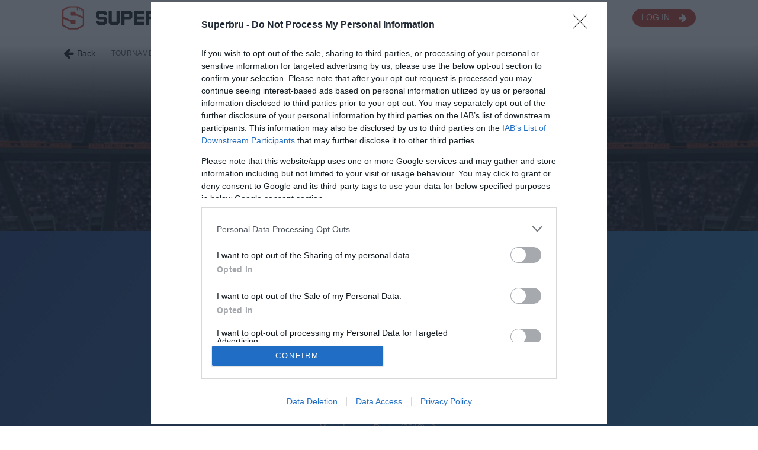

--- FILE ---
content_type: text/html; charset=UTF-8
request_url: https://www.superbru.com/tournaments/rugby-union/major-league-rugby
body_size: 22539
content:




		<!doctype html>
		<!--[if lt IE 7 ]> <html class="no-js ie6" lang="en"> <![endif]-->
		<!--[if IE 7 ]>    <html class="no-js ie7" lang="en"> <![endif]-->
		<!--[if IE 8 ]>    <html class="no-js ie8" lang="en"> <![endif]-->
		<!--[if IE 9 ]>    <html class="no-js ie9" lang="en"> <![endif]-->
		<!--[if !(IE)]> <html class="no-js" lang="en"> <![endif]-->
		<html lang="en">
		<head>           
<!-- InMobi Choice. Consent Manager Tag v3.0 (for TCF 2.2) -->
<script type="text/javascript" async=true>
(function() {
  var host = 'www.superbru.com';
  var element = document.createElement('script');
  var firstScript = document.getElementsByTagName('script')[0];
  var url = 'https://cmp.inmobi.com'
    .concat('/choice/', 'HkxnJnSLNQ6aK', '/', host, '/choice.js?tag_version=V3');
  var uspTries = 0;
  var uspTriesLimit = 3;
  element.async = true;
  element.type = 'text/javascript';
  element.src = url;

  firstScript.parentNode.insertBefore(element, firstScript);

  function makeStub() {
    var TCF_LOCATOR_NAME = '__tcfapiLocator';
    var queue = [];
    var win = window;
    var cmpFrame;

    function addFrame() {
      var doc = win.document;
      var otherCMP = !!(win.frames[TCF_LOCATOR_NAME]);

      if (!otherCMP) {
        if (doc.body) {
          var iframe = doc.createElement('iframe');

          iframe.style.cssText = 'display:none';
          iframe.name = TCF_LOCATOR_NAME;
          doc.body.appendChild(iframe);
        } else {
          setTimeout(addFrame, 5);
        }
      }
      return !otherCMP;
    }

    function tcfAPIHandler() {
      var gdprApplies;
      var args = arguments;

      if (!args.length) {
        return queue;
      } else if (args[0] === 'setGdprApplies') {
        if (
          args.length > 3 &&
          args[2] === 2 &&
          typeof args[3] === 'boolean'
        ) {
          gdprApplies = args[3];
          if (typeof args[2] === 'function') {
            args[2]('set', true);
          }
        }
      } else if (args[0] === 'ping') {
        var retr = {
          gdprApplies: gdprApplies,
          cmpLoaded: false,
          cmpStatus: 'stub'
        };

        if (typeof args[2] === 'function') {
          args[2](retr);
        }
      } else {
        if(args[0] === 'init' && typeof args[3] === 'object') {
          args[3] = Object.assign(args[3], { tag_version: 'V3' });
        }
        queue.push(args);
      }
    }

    function postMessageEventHandler(event) {
      var msgIsString = typeof event.data === 'string';
      var json = {};

      try {
        if (msgIsString) {
          json = JSON.parse(event.data);
        } else {
          json = event.data;
        }
      } catch (ignore) {}

      var payload = json.__tcfapiCall;

      if (payload) {
        window.__tcfapi(
          payload.command,
          payload.version,
          function(retValue, success) {
            var returnMsg = {
              __tcfapiReturn: {
                returnValue: retValue,
                success: success,
                callId: payload.callId
              }
            };
            if (msgIsString) {
              returnMsg = JSON.stringify(returnMsg);
            }
            if (event && event.source && event.source.postMessage) {
              event.source.postMessage(returnMsg, '*');
            }
          },
          payload.parameter
        );
      }
    }

    while (win) {
      try {
        if (win.frames[TCF_LOCATOR_NAME]) {
          cmpFrame = win;
          break;
        }
      } catch (ignore) {}

      if (win === window.top) {
        break;
      }
      win = win.parent;
    }
    if (!cmpFrame) {
      addFrame();
      win.__tcfapi = tcfAPIHandler;
      win.addEventListener('message', postMessageEventHandler, false);
    }
  };

  makeStub();

  var uspStubFunction = function() {
    var arg = arguments;
    if (typeof window.__uspapi !== uspStubFunction) {
      setTimeout(function() {
        if (typeof window.__uspapi !== 'undefined') {
          window.__uspapi.apply(window.__uspapi, arg);
        }
      }, 500);
    }
  };

  var checkIfUspIsReady = function() {
    uspTries++;
    if (window.__uspapi === uspStubFunction && uspTries < uspTriesLimit) {
      console.warn('USP is not accessible');
    } else {
      clearInterval(uspInterval);
    }
  };

  if (typeof window.__uspapi === 'undefined') {
    window.__uspapi = uspStubFunction;
    var uspInterval = setInterval(checkIfUspIsReady, 6000);
  }
})();
</script>
<!-- End InMobi Choice. Consent Manager Tag v3.0 (for TCF 2.2) -->                <script>
                __tcfapi('addEventListener', 2, function(tcData, success) { 
                    if (success) {
                        var loadPixel = false;
                        if (tcData.gdprApplies) {
                            if (tcData.eventStatus === 'tcloaded') {
                                loadPixel = true;
                            } else if (tcData.eventStatus === 'useractioncomplete') {
                                loadPixel = true;
                            } else {
                            // console.log('Debug: tcData.eventStatus: ', tcData.eventStatus);
                            }
                        } else { /* gdpr does not apply */
                            loadPixel = true;
                        }
                            
                        if (loadPixel) {
                            // console.log('load hw pixel');
                            !function(s,a,e,v,n,t,z){if(s.saq)return;n=s.saq=function(){n.callMethod?n.callMethod.apply(n,arguments):n.queue.push(arguments)};if(!s._saq)s._saq=n;n.push=n;n.loaded=!0;n.version='1.0';n.queue=[];t=a.createElement(e);t.async=!0;t.src=v;z=a.getElementsByTagName(e)[0];z.parentNode.insertBefore(t,z)}(window,document,'script','https://tags.srv.stackadapt.com/events.js');saq('ts', 'tNynpJZLJCBVQpL5cRMmYg');!function(f,b,e,v,n,t,s) {if(f.fbq)return;n=f.fbq=function(){n.callMethod?n.callMethod.apply(n,arguments):n.queue.push(arguments)}; if(!f._fbq)f._fbq=n;n.push=n;n.loaded=!0;n.version='2.0'; n.queue=[];t=b.createElement(e);t.async=!0; t.src=v;s=b.getElementsByTagName(e)[0]; s.parentNode.insertBefore(t,s)}(window, document,'script', 'https://connect.facebook.net/en_US/fbevents.js'); fbq('init', '960583988636614'); fbq('track', 'PageView');
                        } else {
                            // console.log("don't load hw pixel due to tc.eventStatus = " + tcData.eventStatus);
                        }
                    }
                });
                </script>        <script type="application/ld+json">
    {
      "@context": "https://schema.org",
      "@type": "BreadcrumbList",
      "itemListElement": [                {
                    "@type": "ListItem",
                    "position": 1,
                   "name": "Rugby Union",
                    "item": "https://www.superbru.com/tournaments/rugby-union/"
                },                {
                    "@type": "ListItem",
                    "position": 2,
                   "name": "Major League Rugby",
                    "item": "https://www.superbru.com/tournaments/rugby-union/major-league-rugby/"
                }]
    }
    </script>            <link rel="preconnect" href="https://fonts.gstatic.com">
            <!-- <link href="https://fonts.googleapis.com/css2?family=Roboto:wght@100;300;400;700&display=swap" rel="stylesheet"> -->
            <link href="https://fonts.googleapis.com/css2?family=Roboto+Mono&display=swap" rel="stylesheet">
            <link href="https://fonts.googleapis.com/css2?family=Titillium+Web:wght@100;300;400;500;700&display=swap" rel="stylesheet">
            
        	<meta charset="UTF-8" />
			<meta name="theme-color" content="#c0392b" />
			<meta property="fb:pages" content="6235391591" />
			<!-- <meta name="apple-itunes-app" content="app-id=613066215" /> -->
			
			<meta name="viewport" content="width=device-width, user-scalable=yes, initial-scale=1.0, minimum-scale=1.0, maximum-scale=5.0" />                <meta name="description" content="Discover Major League Rugby predictor and fantasy games on Superbru." />            <meta property="og:title" content="Superbru - Tournaments - Rugby Union - Major League Rugby"/>
            <meta property="og:type" content="game"/>
            <meta property="og:url" content="https://www.superbru.com/tournaments/rugby-union/major-league-rugby"/>
            <meta property="og:image" content="https://superbru-cdn.superbru.com/images/marketing/facebook_share_image.jpg"/>
            
            <meta property="og:site_name" content="Superbru"/>
            <meta property="fb:app_id" content="6483758771"/>
            <meta property="og:description" content="Discover Major League Rugby predictor and fantasy games on Superbru."/>			<title>Superbru - Tournaments - Rugby Union - Major League Rugby</title>
			
			
  
			<!-- add javascript files -->
			<!--<script src="https://superbru-cdn.superbru.com/core/js/jquery/jquery-2.2.4.min.js"></script>-->
			 
			<script
  src="https://code.jquery.com/jquery-3.6.0.min.js"
  integrity="sha256-/xUj+3OJU5yExlq6GSYGSHk7tPXikynS7ogEvDej/m4="
  crossorigin="anonymous"></script>
  
			<!-- analytics includes and calls -->
			<!-- Google Tag Manager -->
            <script>(function(w,d,s,l,i){w[l]=w[l]||[];w[l].push({'gtm.start':
            new Date().getTime(),event:'gtm.js'});var f=d.getElementsByTagName(s)[0],
            j=d.createElement(s),dl=l!='dataLayer'?'&l='+l:'';j.async=true;j.src=
            'https://www.googletagmanager.com/gtm.js?id='+i+dl;f.parentNode.insertBefore(j,f);
            })(window,document,'script','dataLayer','GTM-5PW2GWB');</script>
            <!-- End Google Tag Manager -->

			<!-- bru.js functions -->
			<script src="https://superbru-cdn.superbru.com/core/js/bru/bru.min.js?v=152"></script>
			<script src="https://superbru-cdn.superbru.com/core/js/bru/bru.welcome.min.js?v=1"></script>            <link href="https://superbru-cdn.superbru.com/core/css/bru.min.css?v=201" rel="stylesheet" type="text/css">
                    <link href="https://superbru-cdn.superbru.com/core/css/logged_out.min.css?v=1" rel="stylesheet" type="text/css">			<script src="https://use.fontawesome.com/76afeb1392.js"></script>
			
			<!-- todo metadata tags -->
			        
        	<link rel="icon" type="image/x-icon" href="https://superbru-cdn.superbru.com/images/favico/favicon.ico" />
			<link rel="icon" type="image/png" href="https://superbru-cdn.superbru.com/images/favico/favicon.png" />		
		</head>
		
		<body>		    <!-- Google Tag Manager (noscript) -->
            <noscript><iframe src="https://www.googletagmanager.com/ns.html?id=GTM-5PW2GWB" height="0" width="0" style="display:none;visibility:hidden"></iframe></noscript>
            <!-- End Google Tag Manager (noscript) -->
			
						<!-- mobile tray navigation -->
					
		<div class='hamburger-icons' style=''>
			<div class='icons'>
				<div class='icon close' onclick='bru.mobile.toggleNav("left")'><i class="fa fa-arrow-left" aria-hidden="true"></i></div>
				
				<div class='icon dashboard' onclick='document.location="/player/dashboard.php"'>
					<i class="fa fa-home" aria-hidden="true"></i>
					<div class='title'>Dashboard</div>
				</div>
				
				<div class='icon results' onclick='bru.mobile.loadHamburgerPanel("results")'>
					
					<i class="fa fa-clock-o" aria-hidden="true"></i>
					<div class='title'>Live &amp; Results</div>
				</div>
				<div class='icon upcoming' onclick='bru.mobile.loadHamburgerPanel("upcoming")'>
					<i class="fa fa-calendar" aria-hidden="true"></i>
					<div class='title'>Upcoming</div>
				</div>
				<div class='icon todo' onclick='bru.mobile.loadHamburgerPanel("todo")'>
					
					<i class="fa fa-inbox" aria-hidden="true"></i>
					<div class='title'>To-do</div>
				</div>
				<div class='icon tournaments' onclick='bru.mobile.loadHamburgerPanel("tournaments")'>
					
					<i class="fa fa-trophy" aria-hidden="true"></i>
					<div class='title'>Tourns</div>
				</div>
				<div class='icon invitations' onclick='bru.mobile.loadHamburgerPanel("invitations")'>
					
					<i class="fa fa-tag" aria-hidden="true"></i>
					<div class='title'>Invites</div>
				</div>
				<div class='icon captaincies' onclick='bru.mobile.loadHamburgerPanel("captaincies")'>
					
					<i class="fa fa-users" aria-hidden="true"></i>
					<div class='title'>Captains</div>
				</div>
				<div class='icon news' onclick='bru.mobile.loadHamburgerPanel("news")'>
					<i class="fa fa-newspaper-o" aria-hidden="true"></i>
					<div class='title'>News</div>
				</div>
			</div>
			
			
		</div>
			<div class="tray tray-left ">
						
		
		<div class='hamburger'>
			<div class='content-holder'>
				<div class='content'></div>
			</div>
			
		</div>
			</div>
			<div class="tray tray-right ">
						    
            <div class="account">
                
                
                <div class='list-block'>
                	<ul>
                		<li>
                			<a href="/login" class="item-link item-content">
								<div class="item-media"><i class="fa fa-power-off" aria-hidden="true"></i></div>
								<div class="item-inner">
									<div class="item-title">Log in</div>		
								</div>
					  		</a>
					  	</li>
					  	<li>
                			<a href="/home/register.php" class="item-link item-content">
								<div class="item-media"><i class="fa fa-user" aria-hidden="true"></i></div>
								<div class="item-inner">
									<div class="item-title">Create Account</div>		
								</div>
					  		</a>
					  	</li>
					</ul>
				</div>
			</div>
			</div>
			<div class="tray-mask"></div>
						<!-- main navigation -->
			                <nav class='logged-out no-right-col'>
                    
                    
                    <div class='holder'>
                        
                         <div class='inner'>
                            <a class="logo-holder" href="/">
                                <img src="https://superbru-cdn.superbru.com/brand/images/logos/superbru_s_tight.svg" class="logo-s" height="40" width="37" width="" alt="Superbru S logo" />
                                <img src="https://superbru-cdn.superbru.com/brand/images/logos/superbru_lettering_dark.svg" class="logo-name" height="24" width="167" alt="Superbru brand name" />
                            </a>
                            <ul>
                                                    <li data-name="tournaments" class="active"><a href="/tournaments">Tournaments</a></li>                    <li data-name="news" class=""><a href="/news">News</a></li>                    <li data-name="get-the-app" class=""><a href="/get-the-app">Apps</a></li>                    <li data-name="premium" class=""><a href="/premium">Premium</a></li>                    <li data-name="business" class=""><a href="/business">For Businesses</a></li>                    <li data-name="about" class=""><a href="/about">About</a></li>
                            </ul>
                            
                            <div class="user">
                                                    <a href="/login" class="button arrow-button ui-logged-out">
                        <div>Log in</div>
                        <i class="fa fa-arrow-right" aria-hidden="true"></i>
                    </a>
                    <a href="/player/dashboard.php" class="button arrow-button ui-logged-in hidden">
                        <div>Dashboard</div>
                        <i class="fa fa-arrow-right" aria-hidden="true"></i>
                    </a>
                            </div>
                            
                            <div data-action="hamburger"><i class="fa fa-bars" aria-hidden="true"></i></div>
                        </div>
                    </div>
                </nav>

                <div class="mobile-nav">
                    <ul>
                        <li><a href="/">Home</a></li>
                                            <li data-name="tournaments" class="active"><a href="/tournaments">Tournaments</a></li>                    <li data-name="news" class=""><a href="/news">News</a></li>                    <li data-name="get-the-app" class=""><a href="/get-the-app">Apps</a></li>                    <li data-name="premium" class=""><a href="/premium">Premium</a></li>                    <li data-name="business" class=""><a href="/business">For Businesses</a></li>                    <li data-name="about" class=""><a href="/about">About</a></li>
                    </ul>
                </div>			<main>
	             
				<div class="page no-right-col full-width">
					
					
										
					<!-- content -->
					<div class="content">        

        <div class="page-content">
                
            <div class="panel title-panel" style="background-image:url(            https://superbru-cdn.superbru.com/images/short_covers/rugby.jpg)">
                        <div class="breadcrumbs">
            <div class="inner hide-mobile">
                <div class="back" onclick="history.go(-1)">
                    <i class="fa fa-arrow-left" aria-hidden="true"></i>
                    <div>Back</div>
                </div>                        <a href="/tournaments/" class="">Tournaments</a><i class="fa fa-angle-right" aria-hidden="true"></i>            <a href="/tournaments/rugby-union/" class="second-last">Rugby Union</a><i class="fa fa-angle-right" aria-hidden="true"></i>                <span>Major League Rugby</span>
                </div>
                
                <div class="inner hide-desktop">
                                            
                <a href="/tournaments/rugby-union/"><i class="fa fa-arrow-left" aria-hidden="true"></i><div>Major League Rugby</div></a>
                </div>
            </div>
                <div class="top-gradient"></div>
                <div class="panel-inner">
                <h1>Major League Rugby</h1>
                </div>
            </div> 
            <div class="panel blue text-white min-height">
                
                <div class="panel-inner padded padded-heavy-bottom">
                    
                                <div class="tournament-columns">                <div class="column text-center">
                    <h3 class="mini">Past Seasons</h3>                    <div><a href="/tournaments/rugby-union/major-league-rugby/2025">Major League Rugby (2025) <i class="fa fa-arrow-right" aria-hidden="true"></i></a></div>                    <div><a href="/tournaments/rugby-union/major-league-rugby/2024">Major League Rugby (2024) <i class="fa fa-arrow-right" aria-hidden="true"></i></a></div>                    <div><a href="/tournaments/rugby-union/major-league-rugby/2023">Major League Rugby (2023) <i class="fa fa-arrow-right" aria-hidden="true"></i></a></div>                    <div><a href="/tournaments/rugby-union/major-league-rugby/2022">Major League Rugby (2022) <i class="fa fa-arrow-right" aria-hidden="true"></i></a></div>                    <div><a href="/tournaments/rugby-union/major-league-rugby/2021">Major League Rugby (2021) <i class="fa fa-arrow-right" aria-hidden="true"></i></a></div>                    <div><a href="/tournaments/rugby-union/major-league-rugby/2020">Major League Rugby (2020) <i class="fa fa-arrow-right" aria-hidden="true"></i></a></div>                    <div><a href="/tournaments/rugby-union/major-league-rugby/2019">Major League Rugby (2019) <i class="fa fa-arrow-right" aria-hidden="true"></i></a></div>                    <div><a href="/tournaments/rugby-union/major-league-rugby/2018">Major League Rugby (2018) <i class="fa fa-arrow-right" aria-hidden="true"></i></a></div>                    <div><a href="/tournaments/rugby-union/major-league-rugby/2016">PRO Rugby (2016) <i class="fa fa-arrow-right" aria-hidden="true"></i></a></div>                </div>                </div>
                </div>
            </div>
        </div>
                        
					</div>
					
				</div>
			</main>
				
			
			<!-- analytics includes and calls -->
			
			<!-- init bru.js -->
			
			<script>
			$(function() {
			   bru.init();
			   bruWelcome.init();
			   
			});
			</script>    	<div class='base-nav no-right-col'>
    		<div class='inner'>
    			<div class='left'>
					<div class='edition'>
						Edition: North America <a href='/edition' class='underline'>change</a>
					</div>
					<div class='social'>
						<div class='service'>
							<a href='https://www.facebook.com/superbru' target="_blank"><i class="fa fa-facebook-square" aria-hidden="true"></i> Superbru on Facebook</a>
						</div>
						<div class='service' style='padding: 5px 0 5px 0'>
							<a href='https://www.twitter.com/superbru' target="_blank"><img src='https://superbru-cdn.superbru.com/core/images/icons/sharing/x_logo_black_200.png' width='25' style='margin-right: 10px;' />Superbru on X</a>
						</div>
						<div class='service'>
							<a href='https://www.instagram.com/official_superbru' target="_blank"><i class="fa fa-instagram" aria-hidden="true"></i> Superbru on Instagram</a>
						</div>
					</div>
					<div class='app'>
						<a href="https://apps.apple.com/app/superbru-rugby/id6461728280" target="_blank" rel="noopener"><img src="https://superbru-cdn.superbru.com/coreimages/app_stores/apple_2021_black.svg" height="50" width="150" alt="App Store badge" /></a>
						<a href='https://play.google.com/store/apps/details?id=com.superbru.rugby' target="_blank" rel="noopener"><img alt='Get it on Google Play'  width="168" src='https://superbru-cdn.superbru.com/coreimages/app_stores/google_2021_black.png' alt="Google Play badge" height="50"/></a>
					</div>
					
				</div>
    			<div class='right'>
					<ul>
						<li><a href='/help'>Help Centre</a></li>
						<li><a href='/policies/privacy'>Privacy Policy</a></li>
						<li><a href='/policies/cookies'>Cookie Policy</a></li>
						<li><a href='/policies/terms-of-use'>Terms of Use</a></li>
						<li><a href='/player/delete_account.php'>Delete Account</a></li>
						<li><a href='javascript:void(0)' class="change-consent" onclick="window.__tcfapi('displayConsentUi', 2, function() {} );">Change Privacy Consent</a></li>
					</ul>
				</div>
				<div class='clear'></div>
				<div class='legal'>Superbru&reg; and the Superbru Logo are registered trademarks of SportEngage Ltd. Copyright &copy; 2006 - 2026 SportEngage Ltd. Please see our full <a href='/policies/copyright'  class='underline'>copyright notice</a>.</div>
			</div>
		</div> 			
		</body>
		
		</html>

--- FILE ---
content_type: text/css
request_url: https://superbru-cdn.superbru.com/core/css/bru.min.css?v=201
body_size: 57879
content:
html{font-family:sans-serif;-ms-text-size-adjust:100%;-webkit-text-size-adjust:100%}body{margin:0}article,aside,details,figcaption,figure,footer,header,hgroup,main,menu,nav,section,summary{display:block}audio,canvas,progress,video{display:inline-block;vertical-align:baseline}audio:not([controls]){display:none;height:0}[hidden],template{display:none}a{background-color:transparent}a:active,a:hover{outline:0}abbr[title]{border-bottom:1px dotted}b,strong{font-weight:bold}dfn{font-style:italic}h1{font-size:2em;margin:.67em 0}mark{background:#ff0;color:#000}small{font-size:80%}sub,sup{font-size:75%;line-height:0;position:relative;vertical-align:baseline}sup{top:-0.5em}sub{bottom:-0.25em}img{border:0}svg:not(:root){overflow:hidden}figure{margin:1em 40px}hr{box-sizing:content-box;height:0}pre{overflow:auto}code,kbd,pre,samp{font-family:monospace,monospace;font-size:1em}button,.overlay .footer button,input,optgroup,select,textarea{color:inherit;font:inherit;margin:0}button,.overlay .footer button{overflow:visible}button,.overlay .footer button,select{text-transform:none}button,.overlay .footer button,html input[type=button],input[type=reset],input[type=submit]{-webkit-appearance:button;cursor:pointer}button[disabled],.overlay .footer button[disabled],html input[disabled]{cursor:default}button::-moz-focus-inner,.overlay .footer button::-moz-focus-inner,input::-moz-focus-inner{border:0;padding:0}input{line-height:normal}input[type=checkbox],input[type=radio]{box-sizing:border-box;padding:0}input[type=number]::-webkit-inner-spin-button,input[type=number]::-webkit-outer-spin-button{height:auto}input[type=search]{-webkit-appearance:textfield;box-sizing:content-box}input[type=search]::-webkit-search-cancel-button,input[type=search]::-webkit-search-decoration{-webkit-appearance:none}fieldset{border:1px solid silver;margin:0 2px;padding:.35em .625em .75em}legend{border:0;padding:0}textarea{overflow:auto}optgroup{font-weight:bold}table{border-collapse:collapse;border-spacing:0}td,th{padding:0}@font-face{font-family:"bru-icons";src:url("/corefonts/bru-icons.eot?84842458");src:url("/corefonts/bru-icons.eot?84842458#iefix") format("embedded-opentype"),url("/corefonts/bru-icons.woff2?84842458") format("woff2"),url("/corefonts/bru-icons.woff?84842458") format("woff"),url("/corefonts/bru-icons.ttf?84842458") format("truetype"),url("/corefonts/bru-icons.svg?84842458#bruicons") format("svg");font-weight:normal;font-style:normal}[class^=icon-]:before,[class*=" icon-"]:before{font-family:"bru-icons";font-style:normal;font-weight:normal;speak:none;color:blue;display:inline-block;text-decoration:inherit;width:1em;margin-right:.2em;text-align:center;font-variant:normal;text-transform:none;line-height:1em;margin-left:.2em;-webkit-font-smoothing:antialiased;-moz-osx-font-smoothing:grayscale}.demo-icon{font-family:"bru-icons";font-style:normal;font-weight:normal;speak:none;display:inline-block;text-decoration:inherit;width:1em;margin-right:.2em;text-align:center;font-variant:normal;text-transform:none;line-height:1em;margin-left:.2em;-webkit-font-smoothing:antialiased;-moz-osx-font-smoothing:grayscale;color:#000}.icon-user:before{content:""}.icon-ok:before{content:""}.icon-cancel:before{content:""}.icon-lock:before{content:""}.icon-left-open:before{content:""}.icon-right-open:before{content:""}.icon-up-open:before{content:""}.icon-down-open:before{content:""}.icon-award:before{content:""}.icon-inbox:before{content:""}.icon-off:before{content:""}.icon-comment-empty:before{content:""}.icon-shield:before{content:""}.icon-lock-open-alt:before{content:""}table.data{border-spacing:0}table.data th{border-bottom:1px solid #b9bdbd;text-align:left}table.data td,table.data th{padding:5px}table.data td.no-wrap,table.data th.no-wrap{white-space:nowrap}table.data td.hide-mobile,table.data th.hide-mobile{display:none}@media(min-width: 1024px){table.data td.hide-mobile,table.data th.hide-mobile{display:table-cell}}table.data td div.more a i.fa,table.data th div.more a i.fa{color:#0f161c;padding:5px 15px 5px 15px}table.data td div.more a i.fa:hover,table.data th div.more a i.fa:hover{color:#c0392b}table.data.slim td,table.data.slim th{padding:2px 5px 2px 5px}table.data tr:nth-child(even) td{background:#fff}table.data tr:nth-child(odd) td{background:#f7fcfc}table.data td.center,table.data th.center,table.data td.text-center,table.data th.text-center{text-align:center}table.data td.left,table.data th.left,table.data td.text-left,table.data th.text-left{text-align:left}table.data td.right,table.data th.right,table.data td.text-right,table.data th.text-right{text-align:right}table.data td.top,table.data th.top{vertical-align:top}table.data td.middle,table.data th.middle{vertical-align:middle}table.data td.bottom,table.data th.bottom{vertical-align:bottom}table.data td.bold,table.data th.bold{font-weight:500}table.data tr:last-child td{border-bottom:1px solid #d7dbdb}table.data.max{width:100%}table.data.dark-header th{background:#1d2a36;border-bottom:1px solid #1d2a36;color:#fff}table.data.compact td,table.data.compact th{padding:2px;font-size:.9em}table.data.fat td,table.data.fat th{padding:10px}table.data.lined td,table.data.lined tr:nth-child(even) td,table.data.lined tr:nth-child(odd) td{background:transparent;border-bottom:1px solid #d7dbdb}table.data.lined td.no-border,table.data.lined tr:nth-child(even) td.no-border,table.data.lined tr:nth-child(odd) td.no-border{border-bottom:0}table.data.lined td.image40,table.data.lined tr:nth-child(even) td.image40,table.data.lined tr:nth-child(odd) td.image40{width:50px}table.data.population .place{font-weight:500}table.data.population .overtaken{color:#696b6b;font-size:.9em}table.data.population tr.bru td{background:#c0392b;color:#fff}table.data.last-users img.thumb{width:25px;height:25px;-webkit-border-radius:25px;-moz-border-radius:25px;border-radius:25px}table.data.mail tr td{background:none;border-bottom:1px solid #d7dbdb;cursor:pointer}table.data.mail tr td.no-border{border-bottom:0}table.data.mail tr td.image40{width:50px}table.data.mail tr td .user-full-name{font-size:.85em;font-weight:normal}table.data.mail tr td label{padding:5px;cursor:pointer}table.data.mail tr.unread td{font-weight:500;background:#fff}table.data.mail tr:hover td{background:#d7dbdb}table.data.mail.processing td{color:#b9bdbd}table.data.mail.processing td img{opacity:.5}table.data.dark th{background:#0f161c;border-bottom:1px solid #0f161c;color:#fff}table.data.dark tr:nth-child(even) td{background:#2c3e50;color:#fff}table.data.dark tr:nth-child(odd) td{background:#0f161c;color:#fff}table.data.image-left td.image40,table.data.image-left tr:nth-child(even) td.image40,table.data.image-left tr:nth-child(odd) td.image40{width:40px}table.data.pick-status{margin-top:10px}table.data.pick-status th{padding:5px 0 5px 0}@media(min-width: 1024px){table.data.pick-status th{padding:5px}}table.data.pick-status th .game-date{color:#696b6b;font-size:.8em;text-transform:uppercase;white-space:nowrap}table.data.pick-status th .game-date:nth-child(3){margin-top:5px}table.data.pick-status th .lozenge,table.data.pick-status th .match-card .card-content .margin-scale .actual .flag,.match-card .card-content .margin-scale .actual table.data.pick-status th .flag,table.data.pick-status th table.pick-compare td .points .loz,table.pick-compare td .points table.data.pick-status th .loz{font-family:"Roboto Mono",Arial,san-serif;font-size:.7em;padding:0 2px 0 2px}@media(min-width: 1024px){table.data.pick-status th .lozenge,table.data.pick-status th .match-card .card-content .margin-scale .actual .flag,.match-card .card-content .margin-scale .actual table.data.pick-status th .flag,table.data.pick-status th table.pick-compare td .points .loz,table.pick-compare td .points table.data.pick-status th .loz{padding:0 5px 0 5px;font-size:.8em}}table.data.pick-status td{padding:5px 0 5px 0}table.data.pick-status td:first-child{padding:5px 0 5px 5px}@media(min-width: 1024px){table.data.pick-status td{padding:5px}}table.data.pick-status .pick-date{display:none;font-size:.8em}table.data.pick-status .pick-date div{white-space:nowrap}table.data.h2h td{text-align:center}table.data.h2h td.player{width:35%}table.data.h2h td.player img{width:75px;height:75px;-webkit-border-radius:75px;-moz-border-radius:75px;border-radius:75px}table.data.h2h td.player .name{margin:5px 0 5px 0}table.data.h2h td.score{width:30%;font-size:2em;color:#696b6b}table.data.h2h td.total-score{font-size:2em}table.data.h2h td.h2h-score{font-size:2em}table.data.h2h td.h2h-score.won{color:#2ecc71}table.data.h2h td.h2h-score.lost{color:#e74c3c}table.data.pick-summary .teams{width:50%;padding-right:10px}table.data.pick-summary .pick{width:50%;padding-left:10px;font-weight:500}table.data.pick-summary .pick.no-pick{color:#e74c3c;font-weight:normal}table.data.pick-summary .pick-soccer{font-size:1.25em}table.data.pick-confirmation th{background:#fff;text-align:center}table.data.pick-confirmation th p{font-weight:normal;max-width:450px;margin:0 auto;padding:10px}table.data.pick-confirmation th p.summary{font-size:1.2em;font-weight:500}table.data.pick-confirmation td{text-align:center;vertical-align:middle}table.data.pick-confirmation td.team img{width:50px;height:37px;margin:0 0 5px 0}table.data.pick-confirmation td.team span.flag-icon{font-size:2em;margin-bottom:5px}@media(min-width: 1024px){table.data.pick-confirmation td.team span.flag-icon{font-size:3em}table.data.pick-confirmation td.team img{width:100px;height:75px}}table.data.pick-confirmation td .drop{display:inline-block;margin-top:10px}table.data.pick-confirmation td .change{padding:5px 0 0 0;font-size:.85em;color:#696b6b}table.data.pick-confirmation td .change i{font-size:1.1em;margin-right:3px}table.data.pick-confirmation td .change a{color:#696b6b;text-decoration:underline}table.data.pick-confirmation td .change a:hover{color:#3498db}table.data.selectable tr td{cursor:pointer;background:#fff;border-bottom:1px solid #f0f5f5}table.data.selectable tr td.date{white-space:nowrap}@media(min-width: 1094px){table.data.selectable tr:hover td{background:#d7dbdb}}table.data.yellow-cap th{padding:20px 10px 15px 10px;font-size:1.3em}table.data.yellow-cap.dhl th{background:#ffcb05;color:#d71635}table.data.log .team{cursor:pointer;display:-webkit-box;display:-ms-flexbox;display:-webkit-flex;display:flex;-webkit-box-align:center;-ms-flex-align:center;-webkit-align-items:center;align-items:center;-webkit-justify-content:flex-start;justify-content:flex-start}table.data.log .team img{margin-right:5px}table.data.log .team:hover *{color:#3498db}table.data.mini-log-scrollable td{cursor:pointer}table.data.mini-log-scrollable tr:hover td{background:#a5a8a8}table.data.mini-log-scrollable tr:hover td *{color:#fff}table.data.mobile-leaderboard td{font-size:.9em}table.data.mobile-leaderboard td.total{font-weight:500}table.data.mobile-leaderboard td .delta{text-align:center}table.data.mobile-leaderboard td .delta i{margin:0 3px 0 0}table.data.mobile-leaderboard td .delta .down{color:#e74c3c}table.data.mobile-leaderboard td .delta .up{color:#2ecc71}table.data.mobile-leaderboard td .rank{font-size:1.4em}table.data.mobile-leaderboard td.user .user-name{max-width:90px;text-overflow:ellipsis;overflow-x:hidden;white-space:nowrap;font-size:1.1em}@media(min-width: 360px){table.data.mobile-leaderboard td.user .user-name{max-width:95px}}@media(min-width: 375px){table.data.mobile-leaderboard td.user .user-name{max-width:105px}}table.data.mobile-leaderboard td.user .icons{margin-top:1px}table.data.mobile-leaderboard td.user img.player{display:none;-webkit-border-radius:40px;-moz-border-radius:40px;border-radius:40px;margin:0 5px 0 0;width:30px;height:30px}@media(min-width: 360px){table.data.mobile-leaderboard td.user img.player{display:block}}@media(min-width: 375px){table.data.mobile-leaderboard td.user img.player{display:block;width:35px;height:35px}}table.data.mobile-leaderboard td.user .profile{display:-webkit-box;display:-ms-flexbox;display:-webkit-flex;display:flex;-webkit-box-align:center;-ms-flex-align:center;-webkit-align-items:center;align-items:center;-webkit-justify-content:flex-start;justify-content:flex-start}table.data.mobile-leaderboard td.user .user-overlay-trigger{position:relative}table.data.mobile-leaderboard td.user .user-overlay-trigger.vodacom .vodacom-comma{position:absolute;top:-2px;left:-2px;width:17px;height:17px;background-size:17px 17px}table.data.mobile-leaderboard td.user .user-overlay-trigger.vodacom img.thumbnail{border:2px solid #ed1b2e}table.data.invitations .object{display:-webkit-box;display:-ms-flexbox;display:-webkit-flex;display:flex;-webkit-box-align:center;-ms-flex-align:center;-webkit-align-items:center;align-items:center}table.data.invitations .object .thumb{margin:0 10px 0 0}table.data.invitations .object .thumb img{width:50px;height:50px;-webkit-border-radius:3px;-moz-border-radius:3px;border-radius:3px}table.data.invitations .object .info .name{font-weight:500}table.data.invitations td.date{width:6%}table.data.invitations td.pool{width:25%}table.data.invitations td.captain{width:25%}table.data.invitations td.captain .thumb{margin:0 10px 0 0}table.data.invitations td.captain .thumb img{-webkit-border-radius:50px;-moz-border-radius:50px;border-radius:50px}table.data.invitations td.captain .caps{font-size:.85em}table.data.invitations td.actions{width:44%}table.data.notifications td.message{font-size:.9em;cursor:pointer}@media(min-width: 1024px){table.data.notifications td.message{font-size:1em}}table.data.notifications td.message .time{color:#7d8080;margin:0 0 1px 0;font-size:.9em}table.data.notifications td i{color:#7d8080;font-size:2em;cursor:pointer}table.data.notifications td i:hover{color:#e74c3c}@media(min-width: 1024px){table.data.notifications td i.fa-trash-o{font-size:1.6em}}table.data-nav-tray{border-spacing:0;width:100%}table.data-nav-tray th{border-bottom:1px solid #b9bdbd;text-align:left}table.data-nav-tray td,table.data-nav-tray th{padding:5px}table.data-nav-tray td.no-wrap,table.data-nav-tray th.no-wrap{white-space:nowrap}table.data-nav-tray td.hide-mobile,table.data-nav-tray th.hide-mobile{display:none}@media(min-width: 1024px){table.data-nav-tray td.hide-mobile,table.data-nav-tray th.hide-mobile{display:table-cell}}table.data-nav-tray td div.more a i.fa,table.data-nav-tray th div.more a i.fa{color:#0f161c;padding:5px 15px 5px 15px}table.data-nav-tray td div.more a i.fa:hover,table.data-nav-tray th div.more a i.fa:hover{color:#c0392b}table.data-nav-tray.slim td,table.data-nav-tray.slim th{padding:2px 5px 2px 5px}table.data-nav-tray tr:nth-child(even) td{background:#fff}table.data-nav-tray tr:nth-child(odd) td{background:#f7fcfc}table.data-nav-tray td.center,table.data-nav-tray th.center,table.data-nav-tray td.text-center,table.data-nav-tray th.text-center{text-align:center}table.data-nav-tray td.left,table.data-nav-tray th.left,table.data-nav-tray td.text-left,table.data-nav-tray th.text-left{text-align:left}table.data-nav-tray td.right,table.data-nav-tray th.right,table.data-nav-tray td.text-right,table.data-nav-tray th.text-right{text-align:right}table.data-nav-tray td.top,table.data-nav-tray th.top{vertical-align:top}table.data-nav-tray td.middle,table.data-nav-tray th.middle{vertical-align:middle}table.data-nav-tray td.bottom,table.data-nav-tray th.bottom{vertical-align:bottom}table.data-nav-tray td.bold,table.data-nav-tray th.bold{font-weight:500}table.data-nav-tray tr:last-child td{border-bottom:1px solid #d7dbdb}table.data-nav-tray.max{width:100%}table.data-nav-tray.dark-header th{background:#1d2a36;border-bottom:1px solid #1d2a36;color:#fff}table.data-nav-tray.compact td,table.data-nav-tray.compact th{padding:2px;font-size:.9em}table.data-nav-tray.fat td,table.data-nav-tray.fat th{padding:10px}table.data-nav-tray.lined td,table.data-nav-tray.lined tr:nth-child(even) td,table.data-nav-tray.lined tr:nth-child(odd) td{background:transparent;border-bottom:1px solid #d7dbdb}table.data-nav-tray.lined td.no-border,table.data-nav-tray.lined tr:nth-child(even) td.no-border,table.data-nav-tray.lined tr:nth-child(odd) td.no-border{border-bottom:0}table.data-nav-tray.lined td.image40,table.data-nav-tray.lined tr:nth-child(even) td.image40,table.data-nav-tray.lined tr:nth-child(odd) td.image40{width:50px}table.data-nav-tray.population .place{font-weight:500}table.data-nav-tray.population .overtaken{color:#696b6b;font-size:.9em}table.data-nav-tray.population tr.bru td{background:#c0392b;color:#fff}table.data-nav-tray.last-users img.thumb{width:25px;height:25px;-webkit-border-radius:25px;-moz-border-radius:25px;border-radius:25px}table.data-nav-tray.mail tr td{background:none;border-bottom:1px solid #d7dbdb;cursor:pointer}table.data-nav-tray.mail tr td.no-border{border-bottom:0}table.data-nav-tray.mail tr td.image40{width:50px}table.data-nav-tray.mail tr td .user-full-name{font-size:.85em;font-weight:normal}table.data-nav-tray.mail tr td label{padding:5px;cursor:pointer}table.data-nav-tray.mail tr.unread td{font-weight:500;background:#fff}table.data-nav-tray.mail tr:hover td{background:#d7dbdb}table.data-nav-tray.mail.processing td{color:#b9bdbd}table.data-nav-tray.mail.processing td img{opacity:.5}table.data-nav-tray.dark th{background:#0f161c;border-bottom:1px solid #0f161c;color:#fff}table.data-nav-tray.dark tr:nth-child(even) td{background:#2c3e50;color:#fff}table.data-nav-tray.dark tr:nth-child(odd) td{background:#0f161c;color:#fff}table.data-nav-tray.image-left td.image40,table.data-nav-tray.image-left tr:nth-child(even) td.image40,table.data-nav-tray.image-left tr:nth-child(odd) td.image40{width:40px}table.data-nav-tray.pick-status{margin-top:10px}table.data-nav-tray.pick-status th{padding:5px 0 5px 0}@media(min-width: 1024px){table.data-nav-tray.pick-status th{padding:5px}}table.data-nav-tray.pick-status th .game-date{color:#696b6b;font-size:.8em;text-transform:uppercase;white-space:nowrap}table.data-nav-tray.pick-status th .game-date:nth-child(3){margin-top:5px}table.data-nav-tray.pick-status th .lozenge,table.data-nav-tray.pick-status th .match-card .card-content .margin-scale .actual .flag,.match-card .card-content .margin-scale .actual table.data-nav-tray.pick-status th .flag,table.data-nav-tray.pick-status th table.pick-compare td .points .loz,table.pick-compare td .points table.data-nav-tray.pick-status th .loz{font-family:"Roboto Mono",Arial,san-serif;font-size:.7em;padding:0 2px 0 2px}@media(min-width: 1024px){table.data-nav-tray.pick-status th .lozenge,table.data-nav-tray.pick-status th .match-card .card-content .margin-scale .actual .flag,.match-card .card-content .margin-scale .actual table.data-nav-tray.pick-status th .flag,table.data-nav-tray.pick-status th table.pick-compare td .points .loz,table.pick-compare td .points table.data-nav-tray.pick-status th .loz{padding:0 5px 0 5px;font-size:.8em}}table.data-nav-tray.pick-status td{padding:5px 0 5px 0}table.data-nav-tray.pick-status td:first-child{padding:5px 0 5px 5px}@media(min-width: 1024px){table.data-nav-tray.pick-status td{padding:5px}}table.data-nav-tray.pick-status .pick-date{display:none;font-size:.8em}table.data-nav-tray.pick-status .pick-date div{white-space:nowrap}table.data-nav-tray.h2h td{text-align:center}table.data-nav-tray.h2h td.player{width:35%}table.data-nav-tray.h2h td.player img{width:75px;height:75px;-webkit-border-radius:75px;-moz-border-radius:75px;border-radius:75px}table.data-nav-tray.h2h td.player .name{margin:5px 0 5px 0}table.data-nav-tray.h2h td.score{width:30%;font-size:2em;color:#696b6b}table.data-nav-tray.h2h td.total-score{font-size:2em}table.data-nav-tray.h2h td.h2h-score{font-size:2em}table.data-nav-tray.h2h td.h2h-score.won{color:#2ecc71}table.data-nav-tray.h2h td.h2h-score.lost{color:#e74c3c}table.data-nav-tray.pick-summary .teams{width:50%;padding-right:10px}table.data-nav-tray.pick-summary .pick{width:50%;padding-left:10px;font-weight:500}table.data-nav-tray.pick-summary .pick.no-pick{color:#e74c3c;font-weight:normal}table.data-nav-tray.pick-confirmation th{background:#fff;text-align:center}table.data-nav-tray.pick-confirmation th p{font-weight:normal;max-width:450px;margin:0 auto;padding:10px}table.data-nav-tray.pick-confirmation th p.summary{font-size:1.2em;font-weight:500}table.data-nav-tray.pick-confirmation td{text-align:center;vertical-align:middle}table.data-nav-tray.pick-confirmation td.team img{width:50px;height:37px;margin:0 0 5px 0}table.data-nav-tray.pick-confirmation td.team span.flag-icon{font-size:2em;margin-bottom:5px}@media(min-width: 1024px){table.data-nav-tray.pick-confirmation td.team span.flag-icon{font-size:3em}table.data-nav-tray.pick-confirmation td.team img{width:100px;height:75px}}table.data-nav-tray.pick-confirmation td .drop{display:inline-block;margin-top:10px}table.data-nav-tray.pick-confirmation td .change{padding:5px 0 0 0;font-size:.85em;color:#696b6b}table.data-nav-tray.pick-confirmation td .change i{font-size:1.1em;margin-right:3px}table.data-nav-tray.pick-confirmation td .change a{color:#696b6b;text-decoration:underline}table.data-nav-tray.pick-confirmation td .change a:hover{color:#3498db}table.data-nav-tray.selectable tr td{cursor:pointer;background:#fff;border-bottom:1px solid #f0f5f5}table.data-nav-tray.selectable tr td.date{white-space:nowrap}@media(min-width: 1094px){table.data-nav-tray.selectable tr:hover td{background:#d7dbdb}}table.data-nav-tray.yellow-cap th{padding:20px 10px 15px 10px;font-size:1.3em}table.data-nav-tray.yellow-cap.dhl th{background:#ffcb05;color:#d71635}table.data-nav-tray.log .team{cursor:pointer;display:-webkit-box;display:-ms-flexbox;display:-webkit-flex;display:flex;-webkit-box-align:center;-ms-flex-align:center;-webkit-align-items:center;align-items:center;-webkit-justify-content:flex-start;justify-content:flex-start}table.data-nav-tray.log .team img{margin-right:5px}table.data-nav-tray.log .team:hover *{color:#3498db}table.data-nav-tray.mini-log-scrollable td{cursor:pointer}table.data-nav-tray.mini-log-scrollable tr:hover td{background:#a5a8a8}table.data-nav-tray.mini-log-scrollable tr:hover td *{color:#fff}table.data-nav-tray.mobile-leaderboard td{font-size:.9em}table.data-nav-tray.mobile-leaderboard td.total{font-weight:500}table.data-nav-tray.mobile-leaderboard td .delta{text-align:center}table.data-nav-tray.mobile-leaderboard td .delta i{margin:0 3px 0 0}table.data-nav-tray.mobile-leaderboard td .delta .down{color:#e74c3c}table.data-nav-tray.mobile-leaderboard td .delta .up{color:#2ecc71}table.data-nav-tray.mobile-leaderboard td .rank{font-size:1.4em}table.data-nav-tray.mobile-leaderboard td.user .user-name{max-width:90px;text-overflow:ellipsis;overflow-x:hidden;white-space:nowrap;font-size:1.1em}@media(min-width: 360px){table.data-nav-tray.mobile-leaderboard td.user .user-name{max-width:95px}}@media(min-width: 375px){table.data-nav-tray.mobile-leaderboard td.user .user-name{max-width:105px}}table.data-nav-tray.mobile-leaderboard td.user .icons{margin-top:1px}table.data-nav-tray.mobile-leaderboard td.user img.player{display:none;-webkit-border-radius:40px;-moz-border-radius:40px;border-radius:40px;margin:0 5px 0 0;width:30px;height:30px}@media(min-width: 360px){table.data-nav-tray.mobile-leaderboard td.user img.player{display:block}}@media(min-width: 375px){table.data-nav-tray.mobile-leaderboard td.user img.player{display:block;width:35px;height:35px}}table.data-nav-tray.mobile-leaderboard td.user .profile{display:-webkit-box;display:-ms-flexbox;display:-webkit-flex;display:flex;-webkit-box-align:center;-ms-flex-align:center;-webkit-align-items:center;align-items:center;-webkit-justify-content:flex-start;justify-content:flex-start}table.data-nav-tray.mobile-leaderboard td.user .user-overlay-trigger{position:relative}table.data-nav-tray.mobile-leaderboard td.user .user-overlay-trigger.vodacom .vodacom-comma{position:absolute;top:-2px;left:-2px;width:17px;height:17px;background-size:17px 17px}table.data-nav-tray.mobile-leaderboard td.user .user-overlay-trigger.vodacom img.thumbnail{border:2px solid #ed1b2e}table.data-nav-tray.invitations .object{display:-webkit-box;display:-ms-flexbox;display:-webkit-flex;display:flex;-webkit-box-align:center;-ms-flex-align:center;-webkit-align-items:center;align-items:center}table.data-nav-tray.invitations .object .thumb{margin:0 10px 0 0}table.data-nav-tray.invitations .object .thumb img{width:50px;height:50px;-webkit-border-radius:3px;-moz-border-radius:3px;border-radius:3px}table.data-nav-tray.invitations .object .info .name{font-weight:500}table.data-nav-tray.invitations td.date{width:6%}table.data-nav-tray.invitations td.pool{width:25%}table.data-nav-tray.invitations td.captain{width:25%}table.data-nav-tray.invitations td.captain .thumb{margin:0 10px 0 0}table.data-nav-tray.invitations td.captain .thumb img{-webkit-border-radius:50px;-moz-border-radius:50px;border-radius:50px}table.data-nav-tray.invitations td.captain .caps{font-size:.85em}table.data-nav-tray.invitations td.actions{width:44%}table.data-nav-tray.notifications td.message{font-size:.9em;cursor:pointer}@media(min-width: 1024px){table.data-nav-tray.notifications td.message{font-size:1em}}table.data-nav-tray.notifications td.message .time{color:#7d8080;margin:0 0 1px 0;font-size:.9em}table.data-nav-tray.notifications td i{color:#7d8080;font-size:2em;cursor:pointer}table.data-nav-tray.notifications td i:hover{color:#e74c3c}@media(min-width: 1024px){table.data-nav-tray.notifications td i.fa-trash-o{font-size:1.6em}}table.data-nav-tray th{background:transparent;border:0;padding:25px 0 5px 10px;color:#7d8080;font-size:1.25em;font-weight:300;text-align:left}table.data-nav-tray th i{margin-right:7px;font-size:1em}table.data-nav-tray tr:nth-child(even) td,table.data-nav-tray tr:nth-child(odd) td{background:#fff}table.data-nav-tray tr:nth-child(even) td.tourn-header,table.data-nav-tray tr:nth-child(odd) td.tourn-header{background:transparent}table.data-nav-tray td{border-bottom:1px solid #f0f5f5}table.data-nav-tray td:first-child{padding-left:10px}table.data-nav-tray td .time{color:#b9bdbd;font-size:.95em;text-align:center}table.data-nav-tray td .score{font-size:1.25em;text-align:center}table.data-nav-tray td .score-cricket{font-size:.85em}table.data-nav-tray td.tournament-header{padding:0;background:none}table.data-nav-tray td.tournament-header div{-webkit-border-top-right-radius:2px;-webkit-border-top-left-radius:2px;-moz-border-radius-topright:2px;-moz-border-radius-topleft:2px;border-top-right-radius:2px;border-top-left-radius:2px;font-size:.85em;text-transform:uppercase;text-align:center;line-height:20px;color:#fff}table.data-nav-tray td.tournament-header div.dark-text{color:#0f161c}table.data-nav-tray td .user-points{display:-webkit-box;display:-ms-flexbox;display:-webkit-flex;display:flex;-webkit-justify-content:center;justify-content:center;-webkit-box-align:center;-ms-flex-align:center;-webkit-align-items:center;align-items:center;margin:3px 0 0 0}table.data-nav-tray td .user-points .pt{margin:0 3px 0 3px}table.data-nav-tray td .live{font-size:.8em;margin:2px 0 0 0;text-transform:uppercase;font-weight:500;color:#2ecc71;text-align:center;-webkit-animation:live-pulse 1.25s ease-out;-webkit-animation-iteration-count:infinite}@-webkit-keyframes live-pulse{0%{opacity:.2}50%{opacity:.1}100%{opacity:.2}}table.data-nav-tray td.action i{font-size:1.1em;color:#7d8080}table.data-nav-tray td.tourn-header{padding-top:10px;font-weight:500;text-transform:uppercase;font-size:.9em;background:transparent;color:#34495e}table.data-nav-tray td.tourn-header div{white-space:nowrap;overflow:hidden;text-overflow:ellipsis;max-width:265px;display:block}table.data-nav-tray td.tourn-header span.round{color:#7d8080;margin-left:5px}table.data-nav-tray .tourn-tag,table.data-nav-tray .round-tag{-webkit-border-radius:2px;-moz-border-radius:2px;border-radius:2px;color:#fff;line-height:16px;text-transform:uppercase;text-align:center;width:35px;display:inline-block;font-size:.8em;letter-spacing:1px}table.data-nav-tray .round-tag{width:40px}table.data-nav-tray .round-tag.lightgreen-bg{background:#2ecc71}table.data-nav-tray .round-tag.darkgreen-bg{background:#27ae60}table.data-nav-tray .round-tag.lightred-bg{background:#e74c3c}table.data-nav-tray .round-tag.darkred-bg{background:#c0392b}table.data-nav-tray .round-tag.lightorange-bg{background:#e67e22}table.data-nav-tray .round-tag.darkorange-bg{background:#d35400}table.data-nav-tray .round-tag.lightyellow-bg{background:#f1c40f}table.data-nav-tray .round-tag.darkyellow-bg{background:#f39c12}table.data-nav-tray .team-name{overflow-x:hidden;text-overflow:ellipsis;font-size:.95em;width:70px}@media(min-width: 360px){table.data-nav-tray .team-name{width:90px}}@media(min-width: 375px){table.data-nav-tray .team-name{width:95px}}table.data-nav-tray .team-name.away{text-align:right;padding-right:0;margin-right:0}table.data-nav-tray .tourn-name{white-space:nowrap;overflow:hidden;text-overflow:ellipsis;max-width:180px;display:inline-block;font-weight:500}table.data-nav-tray .round-name{overflow:hidden;white-space:nowrap;text-overflow:ellipsis;max-width:120px;display:inline-block;color:#7d8080}table.data-nav-tray tr{cursor:pointer}@media(min-width: 1094px){table.data-nav-tray tr:hover td{background:#f7fcfc;cursor:pointer}}table.past-results td{text-align:center}table.past-results tr td.info{font-size:.8em;color:#7d8080;padding-bottom:0}table.past-results tr td.score{font-size:1.5em}table.past-results tr td.score .won-by{font-size:.6em}table.past-results tr td.score .margin{font-size:.7em}table.past-results tr.odd td{background:#f7fcfc}table.past-results tr.even td{background:#fff}table.past-results .lozenge,table.past-results .match-card .card-content .margin-scale .actual .flag,.match-card .card-content .margin-scale .actual table.past-results .flag,table.past-results table.pick-compare td .points .loz,table.pick-compare td .points table.past-results .loz{margin-bottom:3px;display:block;width:30px}.filter{display:-webkit-box;display:-ms-flexbox;display:-webkit-flex;display:flex;-webkit-justify-content:flex-start;justify-content:flex-start;margin:0 0 20px 0;padding:15px;background:#fff;-webkit-border-radius:3px;-moz-border-radius:3px;border-radius:3px}.filter i{font-size:1.3em;color:#2980b9}.filter .title{margin:0 20px 0 10px}.filter .lozenge,.filter .match-card .card-content .margin-scale .actual .flag,.match-card .card-content .margin-scale .actual .filter .flag,.filter table.pick-compare td .points .loz,table.pick-compare td .points .filter .loz{cursor:pointer;background:#d7dbdb;color:#34495e;margin:0 10px 0 10px}.filter .lozenge:hover,.filter .match-card .card-content .margin-scale .actual .flag:hover,.match-card .card-content .margin-scale .actual .filter .flag:hover,.filter table.pick-compare td .points .loz:hover,table.pick-compare td .points .filter .loz:hover{background:#f7fcfc;color:#3498db}.filter .lozenge.active,.filter .match-card .card-content .margin-scale .actual .active.flag,.match-card .card-content .margin-scale .actual .filter .active.flag,.filter table.pick-compare td .points .active.loz,table.pick-compare td .points .filter .active.loz{background:#0f161c;color:#fff}.filter .lozenge.active:hover,.filter .match-card .card-content .margin-scale .actual .active.flag:hover,.match-card .card-content .margin-scale .actual .filter .active.flag:hover,.filter table.pick-compare td .points .active.loz:hover,table.pick-compare td .points .filter .active.loz:hover{background:#34495e}#mail-table-inbox_filter,#mail-table-deleted_filter,#mail-table-sent_filter{display:none}@media(min-width: 568px){#mail-table-inbox_filter,#mail-table-deleted_filter,#mail-table-sent_filter{display:inline-block}}.dataTables_length .mail-mass-actions{display:none}@media(min-width: 568px){.dataTables_length .mail-mass-actions{display:inline-block}}.dataTables_length .mail-mass-actions a{margin-right:10px}.dataTables_length .mail-mass-actions.unavailable a{background:#d7dbdb}.dataTables_length .mail-mass-actions label{width:32px;padding:5px 0 5px 0;text-align:center;display:inline-block}.dataTable th.sorting,.dataTable th.sorting_asc,.dataTable th.sorting_desc{cursor:pointer}.dataTable tr:hover td{background:#fff}.dataTable span{white-space:nowrap}.dataTable span.up{color:#2ecc71}.dataTable span.up i{margin-right:5px}.dataTable span.down{color:#e74c3c}.dataTable span.down i{margin-right:5px}.dataTable .user{display:-webkit-box;display:-ms-flexbox;display:-webkit-flex;display:flex;-webkit-justify-content:flex-start;justify-content:flex-start;-webkit-box-align:center;-ms-flex-align:center;-webkit-align-items:center;align-items:center}.dataTable .user img.thumbnail{-webkit-border-radius:50px;-moz-border-radius:50px;border-radius:50px;width:40px;height:40px}.dataTable .user .name{font-size:1em;margin-left:10px;max-width:130px;text-overflow:ellipsis;white-space:nowrap;overflow-x:hidden}.dataTable .user img.capspoon{margin-left:10px}.dataTable .user i.fa-clock-o{font-size:1.2em;color:#e74c3c;margin-right:7px}.dataTable .user.small img.thumbnail{width:25px;height:25px}.dataTable .approval-buttons{min-width:120px}.dataTable .approval-buttons button{padding:0 18px 0 18px;margin-left:5px}.dataTable .approval-buttons button:first-child{margin-left:0}.dataTable .approval-buttons button i{font-size:1.5em}.dataTables_processing{padding-top:5px}.dataTables_processing i{font-size:1.2em;margin:10px 0 0 0;color:#27ae60}.dataTables_wrapper .dataTables_length{text-align:center;font-size:.9em;margin:0 0 10px 0;display:none}.dataTables_wrapper .dataTables_length label select{margin:0 5px 0 5px}@media(min-width: 1024px){.dataTables_wrapper .dataTables_length{float:left;text-align:left;margin:5px 0 10px 0}}.dataTables_wrapper .dataTables_filter{margin:0 0 10px 0;text-align:center}@media(min-width: 1024px){.dataTables_wrapper .dataTables_filter{float:right;text-align:left}}.dataTables_wrapper .dataTables_filter::after{visibility:hidden;display:block;font-size:0;content:" ";clear:both;height:0}.dataTables_wrapper .dataTables_filter input[type=search]{-webkit-border-radius:3px;-moz-border-radius:3px;border-radius:3px;margin-left:5px;padding:5px 5px 5px 30px;border:1px solid #d7dbdb;background-image:url("https://superbru-cdn.superbru.com/coreimages/structure/search_glass.png");background-repeat:no-repeat;background-position:7px 7px}.dataTables_wrapper .dataTables_info{margin:10px 0 0 0;font-size:.9em;text-align:center}@media(min-width: 1024px){.dataTables_wrapper .dataTables_info{float:left;text-align:left}}.dataTables_wrapper .dataTables_paginate{margin:10px 0 0 0;text-align:center}@media(min-width: 1024px){.dataTables_wrapper .dataTables_paginate{float:right;text-align:left}}.dataTables_wrapper .dataTables_paginate::after{visibility:hidden;display:block;font-size:0;content:" ";clear:both;height:0}.dataTables_wrapper .dataTables_paginate a.paginate_button{font-size:.9em;-webkit-border-radius:3px;-moz-border-radius:3px;border-radius:3px;background:#fff;text-align:center;line-height:30px;padding:0 7px 0 7px;color:#0f161c;margin-right:4px;cursor:pointer}.dataTables_wrapper .dataTables_paginate a.paginate_button.current{background:#2980b9;color:#fff}.dataTables_wrapper .dataTables_paginate a.paginate_button:hover{background:#0f161c;color:#fff}.dataTables_wrapper .dataTables_paginate a.paginate_button.disabled{color:#b9bdbd;background:transparent;cursor:default}.dataTables_wrapper .dataTables_paginate a.paginate_button.disabled:hover{color:#b9bdbd;background:transparent}.dataTables_wrapper .dataTables_paginate .ellipsis{margin:0 10px 0 5px}table.side-chooser i.fa-angle-right{font-size:1.6em;color:#7d8080}table.side-chooser tr td{cursor:pointer}table.side-chooser tr:hover td{background:#0f161c;background:#d7dbdb}table.side-chooser tr:hover td i.fa-angle-right{color:#fff}table.side-chooser tr .date{color:#7d8080;margin-left:5px;text-transform:uppercase;font-size:.9em}table.side-chooser tr .date.played{text-decoration:line-through}table.side-chooser tr.tab-control.active td{background:#34495e;color:#fff}table.side-chooser tr.tab-control.active td i.fa-angle-right{color:#fff}table.pool-join{background:#fff}table.pool-join tr td{-webkit-transition:all .15s ease;-moz-transition:all .15s ease;-o-transition:all .15s ease;transition:all .15s ease;padding:10px;cursor:pointer;border-bottom:1px solid #b9bdbd;color:#7d8080}table.pool-join tr td.thumb{width:70px;text-align:center;vertical-align:top}table.pool-join tr td.thumb img{-webkit-border-radius:3px;-moz-border-radius:3px;border-radius:3px}table.pool-join tr td.mid{width:200px;text-align:left;padding:10px 10px 10px 0}@media(min-width: 360px){table.pool-join tr td.mid{width:240px}}@media(min-width: 375px){table.pool-join tr td.mid{width:255px}}@media(min-width: 1094px){table.pool-join tr td.mid{width:380px}}table.pool-join tr td.mid .pool-name{font-size:1.4em;margin:0 0 2px 0}table.pool-join tr td.check{width:50px}table.pool-join tr td.check i{font-size:2em}table.pool-join tr td.check i.fa-circle-thin{display:block;color:#a5a8a8}table.pool-join tr td.check i.fa-check-circle{display:none}table.pool-join tr td input.pool-password{margin:10px 0 5px 0;padding:5px}table.pool-join tr:last-child td{border-bottom:0}@media(min-width: 1094px){table.pool-join tr:hover td{background:#d7dbdb}}table.pool-join tr.chosen *{color:#0f161c}table.pool-join tr.chosen td.check i.fa-circle-thin{display:none}table.pool-join tr.chosen td.check i.fa-check-circle{display:block}table.check-holder{margin:0 auto;border-bottom:1px solid #d7dbdb}table.check-holder td,table.check-holder th{padding:10px;border-top:1px solid #d7dbdb}table.check-holder label{cursor:pointer}table.check-holder label:hover{color:#3498db}table.check-list{width:100%}table.check-list tr td{-webkit-transition:all .15s ease;-moz-transition:all .15s ease;-o-transition:all .15s ease;transition:all .15s ease;padding:10px;cursor:pointer;border-bottom:1px solid #d7dbdb}table.check-list tr td.title{text-align:left}table.check-list tr td.check{cursor:pointer;text-align:right;width:50px}table.check-list tr td.check i{font-size:2em}table.check-list tr td.check i.fa-circle-thin{display:block;color:#a5a8a8}table.check-list tr td.check i.fa-check-circle{display:none;color:#16a085}table.check-list tr td.check i.fa-cloud-upload{display:none;color:#555757;font-size:1.5em}table.check-list tr td p.title{font-weight:500;margin:0 0 5px 0;font-size:1.1em;padding:0}table.check-list tr:hover td.check i.fa-circle-thin{display:block;color:#696b6b}table.check-list tr.chosen td.check i.fa-circle-thin{display:none}table.check-list tr.chosen td.check i.fa-check-circle{display:block}table.check-list tr.chosen td.check i.fa-cloud-upload{display:none}table.check-list tr.uploading td.check i.fa-circle-thin{display:none}table.check-list tr.uploading td.check i.fa-check-circle{display:none}table.check-list tr.uploading td.check i.fa-cloud-upload{display:block;-webkit-animation:save-pulse 1s ease-out;-webkit-animation-iteration-count:infinite}@-webkit-keyframes save-pulse{0%{opacity:1}50%{opacity:.75}100%{opacity:1}}table.pool-table{width:945px;border-spacing:0}table.pool-table tr:first-child td{border-top:1px solid #d7dbdb}table.pool-table th.tack{padding-left:5px}table.pool-table th.tack i{padding:5px;color:#2c3e50}table.pool-table th.tack i:hover{color:#e74c3c}table.pool-table th.tack i.pinned{color:#2ecc71}table.pool-table th.tack.waiting i.fa-thumb-tack{-webkit-animation:save-pulse .75s ease-out;-webkit-animation-iteration-count:infinite}@-webkit-keyframes save-pulse{0%{opacity:.5}50%{opacity:.1}100%{opacity:.5}}table.pool-table td{border-bottom:1px solid #d7dbdb;padding:0}table.pool-table td .pool-name{font-size:1.1em;width:200px;white-space:nowrap;overflow:hidden;text-overflow:ellipsis}table.pool-table td .cog-gap{width:31px;height:20px;display:inline-block}table.pool-table td .rankings{width:220px}table.pool-table td .rankings div{display:inline-block}table.pool-table td .rankings .rank-slash{width:12px;text-align:center}table.pool-table td .rankings .rank-left{text-align:right;width:55px}table.pool-table td .rankings .rank-right{text-align:left;width:55px}table.pool-table td .rankings .delta{width:80px}table.pool-table td.buttons{text-align:right}table.pool-table td .drop{display:inline-block}table.pool-table td .drop ul,table.pool-table td .drop li{z-index:200}table.pool-table td .drop ul{transition:all .15s ease}table.pool-table td>a{color:#7d8080;width:auto;height:auto;margin-right:0px}table.pool-table td>a i{font-size:1em;line-height:16px}table.pool-table td>a.button{color:#fff}table.pool-table td>a.button.flat{color:#7d8080}table.pool-table td>a.button .comment-bubble{width:20px;height:20px;float:right;margin-left:5px;overflow:hidden;position:relative}table.pool-table td>a.button .comment-bubble i{position:absolute;font-size:1.4em;color:#16a085;z-index:99;top:0;left:0;width:20px;height:25px}table.pool-table td>a.button .comment-bubble .num{color:#fff;font-size:.7em;position:absolute;z-index:100;top:0px;width:100%;line-height:normal;text-align:center}table.pool-table td>a.button.flat:hover{background-color:#fff}table.pool-table th{padding:6px 10px 5px 0;vertical-align:middle}table.pool-table th img{-webkit-border-radius:3px;-moz-border-radius:3px;border-radius:3px;width:30px;height:30px;display:block}table.pool-table .fa-thumb-tack{font-size:1.3em;transform:rotate(25deg);padding:0 0 0 1px;width:24px;height:24px;float:right}table.pool-table .fa-thumb-tack:active{padding:2px 0 0 0px}table.pool-table .fa-thumb-tack:hover{color:#e74c3c}table.pool-table .fa-thumb-tack.pinned{color:#b9bdbd}table.pool-table.big th{padding:6px 10px 5px 0;vertical-align:middle}table.pool-table.big th img{-webkit-border-radius:3px;-moz-border-radius:3px;border-radius:3px;width:60px;height:60px;display:block}table.pool-table.big a.pool-name{font-size:1.2em;color:#0f161c}table.pool-table.big .empty-number{width:60px;height:60px;color:#7d8080;border:1px solid #7d8080;line-height:50px;text-align:center;font-weight:300;font-size:2em;-webkit-border-radius:3px;-moz-border-radius:3px;border-radius:3px}.mini-leaderboard td.delta{text-align:center}.mini-leaderboard td.delta i{margin:0 3px 0 0}.mini-leaderboard td.delta .down{color:#e74c3c}.mini-leaderboard td.delta .up{color:#2ecc71}.mini-leaderboard td .user-cell{display:-webkit-box;display:-ms-flexbox;display:-webkit-flex;display:flex;-webkit-justify-content:flex-start;justify-content:flex-start;-webkit-box-align:center;-ms-flex-align:center;-webkit-align-items:center;align-items:center}.mini-leaderboard td .user{white-space:nowrap;text-overflow:ellipsis;overflow-x:hidden;max-width:80px;display:inline-block;cursor:pointer;-webkit-transition:all .15s ease;-moz-transition:all .15s ease;-o-transition:all .15s ease;transition:all .15s ease}.mini-leaderboard td .user:hover{color:#3498db}.mini-leaderboard td .icon{margin-left:5px}table.streak{border-spacing:0;width:100%}table.streak td{white-space:nowrap;vertical-align:center;color:#fff;padding:7px;border-bottom:1px solid #fff}table.streak td .opposition{max-width:90px;white-space:nowrap;text-overflow:ellipsis;overflow-x:hidden}@media(min-width: 360px){table.streak td .opposition{max-width:100px}}@media(min-width: 375px){table.streak td .opposition{max-width:110px}}@media(min-width: 1024px){table.streak td .opposition{max-width:150px}}table.streak td i{font-size:1.7em}table.streak td.margin{font-size:1.2em;font-weight:500}table.streak tr.won td{background-color:#2ecc71}table.streak tr.lost td{background-color:#e74c3c}table.streak tr.drew td{background-color:#f39c12}table.streak tr.abandoned td{background-color:#a5a8a8}table.pick-compare{width:100%}table.pick-compare th.player-th .thumb img{-webkit-border-radius:60px;-moz-border-radius:60px;border-radius:60px;margin:0 0 5px 0}table.pick-compare th.player-th .thumb .name{max-width:120px;white-space:nowrap;-ms-text-overflow:ellipsis;text-overflow:ellipsis;overflow-x:hidden}table.pick-compare tr:nth-child(even) td{background:#fff}table.pick-compare tr:nth-child(odd) td{background:#f7fcfc}table.pick-compare td{text-align:center;padding:10px 0 10px 0}table.pick-compare td.subtitle{text-align:right;font-style:italic}table.pick-compare td.total-score{font-size:2em}table.pick-compare td.total-score sup{font-size:.5em;margin-left:3px}table.pick-compare td .fixture{font-size:.95em;padding-bottom:5px}table.pick-compare td .outcome{font-size:.95em;font-weight:500}table.pick-compare td .pick{font-size:.95em;padding-bottom:5px}table.pick-compare td .points .loz{display:inline-block;margin:0 2px 0 2px}table.pick-compare td .points .loz.win{background-color:#2ecc71}table.pick-compare td .points .loz.loss{background-color:#e74c3c}table.pick-compare td .points .loz.draw{background-color:#f39c12}table.pick-compare-motorsport tr td{padding:2px 5px 2px 5px;background:#fff}table.pick-compare-motorsport tr td:nth-child(odd){background:#fff}table.pick-compare-motorsport tr td:nth-child(even){background:#fff}table.pick-compare-motorsport tr td.point-type{padding-right:10px;text-align:right;font-weight:500}table.pick-compare-motorsport tr td .motorsport-pick{-webkit-border-radius:3px;-moz-border-radius:3px;border-radius:3px;background:#f0f5f5;padding:3px 5px 3px 5px}table.pick-compare-motorsport tr td .motorsport-pick.wrong{color:#fff;background:#e74c3c}table.pick-compare-motorsport tr td .motorsport-pick.right{color:#fff;background:#27ae60}table.pick-compare-motorsport tr td .motorsport-pick.exact{color:#fff;background:#2ecc71}table.pick-compare-motorsport tr td .motorsport-pick.actual{background:#3498db;color:#fff}table.pick-compare-motorsport tr td .motorsport-pick .pick{float:left;padding:0;max-width:45px;overflow-x:hidden;white-space:nowrap;text-overflow:ellipsis}@media(min-width: 360px){table.pick-compare-motorsport tr td .motorsport-pick .pick{max-width:70px}}@media(min-width: 375px){table.pick-compare-motorsport tr td .motorsport-pick .pick{max-width:80px}}table.pick-compare-motorsport tr td .motorsport-pick .points{float:right;font-weight:500}table.vert-points-chart .points{display:-webkit-box;display:-ms-flexbox;display:-webkit-flex;display:flex;-webkit-justify-content:flex-start;justify-content:flex-start;-webkit-box-align:center;-ms-flex-align:center;-webkit-align-items:center;align-items:center}table.vert-points-chart .points .pt{height:20px;background:#2980b9;color:#fff;font-family:"Roboto Mono","Roboto",fixed-width;line-height:20px;text-align:center;overflow:hidden;width:0;font-size:.0001em;-webkit-transition:all .5s ease;-moz-transition:all .5s ease;-o-transition:all .5s ease;transition:all .5s ease}table.vert-points-chart .points .pt:first-child{-webkit-border-top-left-radius:3px;-webkit-border-bottom-left-radius:3px;-moz-border-radius-topleft:3px;-moz-border-radius-bottomleft:3px;border-top-left-radius:3px;border-bottom-left-radius:3px}table.vert-points-chart .points .pt:last-child{-webkit-border-top-right-radius:3px;-webkit-border-bottom-right-radius:3px;-moz-border-radius-topright:3px;-moz-border-radius-bottomright:3px;border-top-right-radius:3px;border-bottom-right-radius:3px}table.vert-points-chart .points .pt.wp{background:#3498db}table.vert-points-chart .points .pt.pos-bp{background:#2ecc71}table.vert-points-chart .points .pt.ebp{background:#9b59b6}table.vert-points-chart .points .pt.pole{background:#f39c12}table.vert-points-chart .points .pt.lap{background:#e74c3c}@media(min-width: 1024px){table.vert-points-chart .points .pt{font-size:.85em}}table.vert-points-chart .key{width:100%;text-align:center}table.vert-points-chart .key .inner{margin:0 auto;display:-webkit-box;display:-ms-flexbox;display:-webkit-flex;display:flex;-webkit-justify-content:space-around;justify-content:space-around;-webkit-box-align:center;-ms-flex-align:center;-webkit-align-items:center;align-items:center}table.vert-points-chart .key .inner.motorsport{max-width:300px}table.vert-points-chart .key .inner .key-point{background:#696b6b;-webkit-border-radius:2px;-moz-border-radius:2px;border-radius:2px;line-height:20px;color:#fff;font-weight:normal;padding:0 3px 0 3px;font-size:.8em;text-align:center}table.vert-points-chart .key .inner .key-point.wp{background:#3498db}table.vert-points-chart .key .inner .key-point.pos-bp{background:#2ecc71}table.vert-points-chart .key .inner .key-point.ebp{background:#9b59b6}table.vert-points-chart .key .inner .key-point.pole{background:#f39c12}table.vert-points-chart .key .inner .key-point.lap{background:#e74c3c}table.motorsport-results{width:100%}table.motorsport-results th.result-header .pts-total{line-height:40px;margin:0 0 5px 0;text-align:center;font-weight:200;font-size:2.5em}table.motorsport-results th.result-header .thumb img{-webkit-border-radius:60px;-moz-border-radius:60px;border-radius:60px;margin:0 0 5px 0}table.motorsport-results th.result-header .thumb span.flag-icon{-webkit-border-radius:60px;-moz-border-radius:60px;border-radius:60px;font-size:40px;margin:0 0 5px 0}table.motorsport-results th.result-header .thumb .name{max-width:120px;white-space:nowrap;-ms-text-overflow:ellipsis;text-overflow:ellipsis;overflow-x:hidden}table.stats th,table.stats td{vertical-align:middle;padding-top:10px;padding-bottom:10px;border-bottom:1px solid #d7dbdb}table.stats th{text-align:right;padding-right:10px;font-weight:500}table.stats td{padding-left:10px;text-align:left;font-size:1.2em}table.stats.centre{width:100%}table.stats.centre th,table.stats.centre td{width:50%}table.stats .flag-icon{font-size:1.5em}table.stats.teams .sport-holder{width:45px;text-align:center;display:inline-block}table.stats.teams th{text-align:right}table.stats.teams td.team-list{font-size:.95em}table.stats.teams td.team-list div{margin:0 0 5px 0}table.pool-results th{padding:5px 0 5px 0}table.pool-results th .soccer-team-lozenges{width:80px;margin:0 auto;display:-webkit-box;display:-ms-flexbox;display:-webkit-flex;display:flex;-webkit-box-align:center;-ms-flex-align:center;-webkit-align-items:center;align-items:center;-webkit-justify-content:space-between;justify-content:space-between}table.pool-results td.score-holder{padding:5px 0 5px 0}@media(min-width: 1024px){table.pool-results td.score-holder{width:20%}}table.pool-results td.score-holder .soccer-score{width:62px;margin:0 auto;display:-webkit-box;display:-ms-flexbox;display:-webkit-flex;display:flex;-webkit-box-align:center;-ms-flex-align:center;-webkit-align-items:center;align-items:center;-webkit-justify-content:space-between;justify-content:space-between}table.pool-results td.score-holder .soccer-score .score{width:22px;-webkit-border-radius:3px;-moz-border-radius:3px;border-radius:3px;line-height:22px;font-size:1.1em;text-align:center}table.pool-results td.score-holder .soccer-score .dash{width:12px;text-align:center;line-height:22px;color:#696b6b}table.pool-results td.score-holder .soccer-score .default{line-height:22px;-webkit-border-radius:3px;-moz-border-radius:3px;border-radius:3px;width:62px}table.pool-results td.pt{font-size:.95em;text-align:center;color:#7d8080}@media(min-width: 1024px){table.pool-results td.pt{width:10%}}@media(min-width: 375px){table.pool-results td.pt{font-size:1em}}table.pool-results td.pt.won{color:#27ae60;font-weight:500}table.pool-results td.pt.lost{color:#e74c3c}table.pool-results td.user{padding-right:0}@media(min-width: 1024px){table.pool-results td.user{padding-right:5px;width:40%}}table.pool-results td.user a{width:80px;display:-webkit-box;display:-ms-flexbox;display:-webkit-flex;display:flex;-webkit-box-align:center;-ms-flex-align:center;-webkit-align-items:center;align-items:center;-webkit-justify-content:flex-start;justify-content:flex-start}@media(min-width: 360px){table.pool-results td.user a{width:110px}}@media(min-width: 1024px){table.pool-results td.user a{width:200px}}table.pool-results td.user a .name{white-space:nowrap;text-overflow:ellipsis;max-width:80px;overflow:hidden;line-height:25px}@media(min-width: 1024px){table.pool-results td.user a .name{max-width:170px}}table.pool-results td.user a img{display:none}@media(min-width: 360px){table.pool-results td.user a img{display:block;margin-right:5px;-webkit-border-radius:25px;-moz-border-radius:25px;border-radius:25px}}table.pool-results tr:nth-child(odd) td .soccer-score .score{background:#fff}table.pool-results tr:nth-child(even) td .soccer-score .score{background:#f7fcfc}.rugby-pick-central-table{width:100%}.rugby-pick-central-table.hidden{display:none}.rugby-pick-central-table td.margin{width:48%;vertical-align:middle}.rugby-pick-central-table td.margin .bar{height:7px;margin-bottom:1px;display:inline-block;-webkit-border-top-right-radius:5px;-webkit-border-bottom-right-radius:5px;-moz-border-radius-topright:5px;-moz-border-radius-bottomright:5px;border-top-right-radius:5px;border-bottom-right-radius:5px;background:#696b6b;width:0}.rugby-pick-central-table td.margin .pick{display:inline-block;margin:0 5px 0 5px;font-size:.85em;text-transform:uppercase;-webkit-transition:all .2s ease;-moz-transition:all .2s ease;-o-transition:all .2s ease;transition:all .2s ease}.rugby-pick-central-table td.margin .pick.hidden{display:none}.rugby-pick-central-table td.margin .name{font-size:.8em;text-transform:uppercase;padding:0 5px 0 5px}.rugby-pick-central-table td.margin.margin-left{text-align:right}.rugby-pick-central-table td.margin.margin-left .bar{-webkit-border-top-right-radius:0px;-webkit-border-bottom-right-radius:0px;-moz-border-radius-topright:0px;-moz-border-radius-bottomright:0px;border-top-right-radius:0px;border-bottom-right-radius:0px;-webkit-border-top-left-radius:5px;-webkit-border-bottom-left-radius:5px;-moz-border-radius-topleft:5px;-moz-border-radius-bottomleft:5px;border-top-left-radius:5px;border-bottom-left-radius:5px}.rugby-pick-central-table td.photo{width:4%;text-align:center;padding:2px 0 2px 0}.rugby-pick-central-table td.photo img{width:35px;height:35px;-webkit-border-radius:20px;-moz-border-radius:20px;border-radius:20px;border:2px solid #696b6b}.rugby-pick-central-table td.photo .actual-holder{width:35px;height:35px;-webkit-border-radius:20px;-moz-border-radius:20px;border-radius:20px;border:2px solid #696b6b}.rugby-pick-central-table tr.right .bar{background:#2ecc71}.rugby-pick-central-table tr.right .photo img{border:2px solid #2ecc71}.rugby-pick-central-table tr.wrong .bar{background:#e74c3c}.rugby-pick-central-table tr.wrong .photo img{border:2px solid #e74c3c}table.sevens-community-stats{width:100%}table.sevens-community-stats tr td{padding:5px;border-bottom:1px solid #d7dbdb}table.sevens-community-stats tr td.margin{white-space:nowrap}table.sevens-community-stats tr td.bar div{height:15px;-webkit-border-radius:3px;-moz-border-radius:3px;border-radius:3px;background:#2980b9}table.sevens-community-stats tr td.big-perc{text-align:center;font-size:1.5em}table.sevens-pool-results .flag-icon{font-size:1.5em}@media(min-width: 1094px){table.sevens-pool-results .flag-icon{font-size:2em}}table.sevens-pool-results td.hide-mobile{display:none}@media(min-width: 1094px){table.sevens-pool-results td.hide-mobile{display:table-cell}}table.sevens-pool-results td.team-name{line-height:30px}table.sevens-pool-results td.bar div{height:15px;-webkit-border-radius:3px;-moz-border-radius:3px;border-radius:3px;background:#2980b9}table.sevens-pool-results td.user-icon img{width:25px;height:25px;-webkit-border-radius:25px;-moz-border-radius:25px;border-radius:25px}@media(min-width: 1094px){table.sevens-pool-results td.user-icon img{width:30px;height:30px;-webkit-border-radius:30px;-moz-border-radius:30px;border-radius:30px}}table.sevens-pool-results td.margin{white-space:nowrap}table.sevens-pool-results td.point{color:#a5a8a8}table.sevens-pool-results td.point.won{color:#2ecc71}table.sevens-pool-results td.point.lost{color:#e74c3c}table.plucky-league-info-table td,table.plucky-league-info-table th{padding:10px;border-bottom:1px solid #79f2a3}.list-block{margin:35px 0;font-size:17px}.list-block.no-margin{margin:0}.list-block ul{background:#fff;list-style:none;padding:0;margin:0;position:relative}.list-block ul.no-background{background:transparent}.list-block ul:before{content:"";position:absolute;left:0;top:0;bottom:auto;right:auto;height:1px;width:100%;background-color:#b9bdbd;display:block;z-index:15;-webkit-transform-origin:50% 0%;transform-origin:50% 0%}.list-block.no-top-line ul:before,.list-block.no-border-top ul:before{height:0}html.pixel-ratio-2 .list-block ul:before{-webkit-transform:scaleY(0.5);transform:scaleY(0.5)}html.pixel-ratio-3 .list-block ul:before{-webkit-transform:scaleY(0.33);transform:scaleY(0.33)}.list-block ul:after{content:"";position:absolute;left:0;bottom:0;right:auto;top:auto;height:1px;width:100%;background-color:#b9bdbd;display:block;z-index:15;-webkit-transform-origin:50% 100%;transform-origin:50% 100%}html.pixel-ratio-2 .list-block ul:after{-webkit-transform:scaleY(0.5);transform:scaleY(0.5)}html.pixel-ratio-3 .list-block ul:after{-webkit-transform:scaleY(0.33);transform:scaleY(0.33)}.list-block ul ul{padding-left:45px}.list-block ul ul:before{display:none}.list-block ul ul:after{display:none}.list-block .align-top,.list-block .align-top .item-content,.list-block .align-top .item-inner{-webkit-box-align:start;-ms-flex-align:start;-webkit-align-items:flex-start;align-items:flex-start}.list-block.inset{margin-left:15px;margin-right:15px;border-radius:7px}.list-block.inset .content-block-title{margin-left:0;margin-right:0}.list-block.inset ul{border-radius:7px}.list-block.inset ul:before{display:none}.list-block.inset ul:after{display:none}.list-block.inset li:first-child>a{border-radius:7px 7px 0 0}.list-block.inset li:last-child>a{border-radius:0 0 7px 7px}.list-block.inset li:first-child:last-child>a{border-radius:7px}@media all and (min-width: 768px){.list-block.tablet-inset{margin-left:15px;margin-right:15px;border-radius:7px}.list-block.tablet-inset .content-block-title{margin-left:0;margin-right:0}.list-block.tablet-inset ul{border-radius:7px}.list-block.tablet-inset ul:before{display:none}.list-block.tablet-inset ul:after{display:none}.list-block.tablet-inset li:first-child>a{border-radius:7px 7px 0 0}.list-block.tablet-inset li:last-child>a{border-radius:0 0 7px 7px}.list-block.tablet-inset li:first-child:last-child>a{border-radius:7px}.list-block.tablet-inset .content-block-title{margin-left:0;margin-right:0}.list-block.tablet-inset ul{border-radius:7px}.list-block.tablet-inset ul:before{display:none}.list-block.tablet-inset ul:after{display:none}.list-block.tablet-inset li:first-child>a{border-radius:7px 7px 0 0}.list-block.tablet-inset li:last-child>a{border-radius:0 0 7px 7px}.list-block.tablet-inset li:first-child:last-child>a{border-radius:7px}}.list-block li{box-sizing:border-box;position:relative}.list-block .item-media{display:-webkit-box;display:-ms-flexbox;display:-webkit-flex;display:flex;-webkit-flex-shrink:0;-ms-flex:0 0 auto;flex-shrink:0;-webkit-box-lines:single;-moz-box-lines:single;-webkit-flex-wrap:nowrap;-ms-flex-wrap:none;-ms-flex-wrap:nowrap;flex-wrap:nowrap;box-sizing:border-box;-webkit-box-align:center;-ms-flex-align:center;-webkit-align-items:center;align-items:center;padding-top:7px;padding-bottom:8px}.list-block .item-media i.fa{width:25px}.list-block .item-media i.fa.fa-2x{width:35px}.list-block .item-number{width:50px;height:50px;color:#7d8080;border:1px solid #7d8080;line-height:50px;text-align:center;font-weight:300;font-size:1.8em;-webkit-border-radius:3px;-moz-border-radius:3px;border-radius:3px}.list-block .item-media i+i{margin-left:5px}.list-block .item-media i+img{margin-left:5px}.list-block .item-media+.item-inner{margin-left:15px}.list-block .item-inner{padding-right:15px;position:relative;width:100%;padding-top:8px;padding-bottom:7px;min-height:44px;box-sizing:border-box;display:-webkit-box;display:-ms-flexbox;display:-webkit-flex;display:flex;-webkit-box-flex:1;-ms-flex:1;overflow:hidden;-webkit-box-pack:justify;-ms-flex-pack:justify;-webkit-justify-content:space-between;justify-content:space-between;-webkit-box-align:center;-ms-flex-align:center;-webkit-align-items:center;align-items:center;-ms-flex-item-align:stretch;-webkit-align-self:stretch;align-self:stretch}.list-block .item-inner .alert-number .num{font-size:.8em}.list-block .item-inner:after{content:"";position:absolute;left:0;bottom:0;right:auto;top:auto;height:1px;width:100%;background-color:#b9bdbd;display:block;z-index:15;-webkit-transform-origin:50% 100%;transform-origin:50% 100%}html.pixel-ratio-2 .list-block .item-inner:after{-webkit-transform:scaleY(0.5);transform:scaleY(0.5)}html.pixel-ratio-3 .list-block .item-inner:after{-webkit-transform:scaleY(0.33);transform:scaleY(0.33)}.list-block .item-title{-webkit-flex-shrink:1;-ms-flex:0 1 auto;flex-shrink:1;min-width:0;white-space:nowrap;position:relative;overflow:hidden;text-overflow:ellipsis;max-width:100%}.list-block .item-after{white-space:nowrap;color:#8e8e93;-webkit-flex-shrink:0;-ms-flex:0 0 auto;flex-shrink:0;margin-left:5px;display:-webkit-box;display:-ms-flexbox;display:-webkit-flex;display:flex;max-height:28px}.list-block .smart-select .item-after,.list-block .autocomplete-opener .item-after{max-width:70%;overflow:hidden;text-overflow:ellipsis;position:relative;display:block}.list-block .item-link{-webkit-transition-duration:300ms;transition-duration:300ms;display:block;color:inherit}.list-block .item-link .item-inner{padding-right:35px;background-image:url("data:image/svg+xml;charset=utf-8,%3Csvg%20viewBox%3D'0%200%2060%20120'%20xmlns%3D'http%3A%2F%2Fwww.w3.org%2F2000%2Fsvg'%3E%3Cpath%20d%3D'm60%2061.5-38.25%2038.25-9.75-9.75%2029.25-28.5-29.25-28.5%209.75-9.75z'%20fill%3D'%23c7c7cc'%2F%3E%3C%2Fsvg%3E");background-size:10px 20px;background-repeat:no-repeat;background-position:95% center;background-position:-webkit-calc(100% - 15px) center;background-position:calc(100% - 15px) center}.list-block .item-link .item-inner:hover{background-image:url("data:image/svg+xml;charset=utf-8,%3Csvg%20viewBox%3D'0%200%2060%20120'%20xmlns%3D'http%3A%2F%2Fwww.w3.org%2F2000%2Fsvg'%3E%3Cpath%20d%3D'm60%2061.5-38.25%2038.25-9.75-9.75%2029.25-28.5-29.25-28.5%209.75-9.75z'%20fill%3D'%23e74c3c'%2F%3E%3C%2Fsvg%3E")}html:not(.watch-active-state) .list-block .item-link:active,.list-block .item-link.active-state{-webkit-transition-duration:0ms;transition-duration:0ms;background-color:#d9d9d9}html:not(.watch-active-state) .list-block .item-link:active .item-inner:after,.list-block .item-link.active-state .item-inner:after{background-color:transparent}.list-block .item-link.list-button{padding:0 15px;text-align:center;color:#007aff;display:block;line-height:43px}.list-block .item-link.list-button:after{content:"";position:absolute;left:0;bottom:0;right:auto;top:auto;height:1px;width:100%;background-color:#b9bdbd;display:block;z-index:15;-webkit-transform-origin:50% 100%;transform-origin:50% 100%}html.pixel-ratio-2 .list-block .item-link.list-button:after{-webkit-transform:scaleY(0.5);transform:scaleY(0.5)}html.pixel-ratio-3 .list-block .item-link.list-button:after{-webkit-transform:scaleY(0.33);transform:scaleY(0.33)}.list-block .item-content{box-sizing:border-box;padding-left:15px;min-height:44px;display:-webkit-box;display:-ms-flexbox;display:-webkit-flex;display:flex;-webkit-box-pack:justify;-ms-flex-pack:justify;-webkit-justify-content:space-between;justify-content:space-between;-webkit-box-align:center;-ms-flex-align:center;-webkit-align-items:center;align-items:center}.list-block .item-content.chooseable{cursor:pointer}.list-block .item-content.chooseable:hover{background:#d7dbdb}.list-block .list-block-label{margin:10px 0 35px;padding:0 15px;font-size:14px;color:#7d8080}.list-block .swipeout{overflow:hidden;-webkit-transform-style:preserve-3d;transform-style:preserve-3d}.list-block .swipeout.deleting{-webkit-transition-duration:300ms;transition-duration:300ms}.list-block .swipeout.deleting .swipeout-content{-webkit-transform:translateX(-100%);transform:translateX(-100%)}.list-block .swipeout.transitioning .swipeout-content,.list-block .swipeout.transitioning .swipeout-actions-right a,.list-block .swipeout.transitioning .swipeout-actions-left a,.list-block .swipeout.transitioning .swipeout-overswipe{-webkit-transition:300ms;transition:300ms}.list-block .swipeout-content{position:relative;z-index:10}.list-block .swipeout-overswipe{-webkit-transition:200ms left;transition:200ms left}.list-block .swipeout-actions-left,.list-block .swipeout-actions-right{position:absolute;top:0;height:100%;display:-webkit-box;display:-ms-flexbox;display:-webkit-flex;display:flex}.list-block .swipeout-actions-left a,.list-block .swipeout-actions-right a{padding:0 30px;color:#fff;background:#b9bdbd;display:-webkit-box;display:-ms-flexbox;display:-webkit-flex;display:flex;-webkit-box-align:center;-ms-flex-align:center;-webkit-align-items:center;align-items:center;position:relative;left:0}.list-block .swipeout-actions-left a:after,.list-block .swipeout-actions-right a:after{content:"";position:absolute;top:0;width:600%;height:100%;background:inherit;z-index:-1}.list-block .swipeout-actions-left a.swipeout-delete,.list-block .swipeout-actions-right a.swipeout-delete{background:#e74c3c}.list-block .swipeout-actions-right{right:0%;-webkit-transform:translateX(100%);transform:translateX(100%)}.list-block .swipeout-actions-right a:after{left:100%;margin-left:-1px}.list-block .swipeout-actions-left{left:0%;-webkit-transform:translateX(-100%);transform:translateX(-100%)}.list-block .swipeout-actions-left a:after{right:100%;margin-right:-1px}.list-block .item-subtitle{font-size:15px;position:relative;overflow:hidden;white-space:nowrap;max-width:100%;text-overflow:ellipsis}.list-block .item-subtitle.wrap{white-space:normal}.list-block .item-text{font-size:15px;color:#7d8080;line-height:21px;position:relative;overflow:hidden;height:42px;text-overflow:ellipsis;-webkit-line-clamp:2;-webkit-box-orient:vertical;display:-webkit-box}.list-block.media-list .item-title,.list-block li.media-item .item-title{font-weight:500}html.ios-gt-8 .list-block.media-list .item-title,html.ios-gt-8 .list-block li.media-item .item-title{font-weight:600}.list-block.media-list .item-inner,.list-block li.media-item .item-inner{display:block;padding-top:10px;padding-bottom:9px;-ms-flex-item-align:stretch;-webkit-align-self:stretch;align-self:stretch}.list-block.media-list .item-link .item-inner,.list-block li.media-item .item-link .item-inner{background:none;padding-right:15px}.list-block.media-list .item-link .item-title-row,.list-block li.media-item .item-link .item-title-row{padding-right:20px;background:no-repeat right center;background-image:url("data:image/svg+xml;charset=utf-8,%3Csvg%20viewBox%3D'0%200%2060%20120'%20xmlns%3D'http%3A%2F%2Fwww.w3.org%2F2000%2Fsvg'%3E%3Cpath%20d%3D'm60%2061.5-38.25%2038.25-9.75-9.75%2029.25-28.5-29.25-28.5%209.75-9.75z'%20fill%3D'%23c7c7cc'%2F%3E%3C%2Fsvg%3E");background-size:10px 20px}.list-block.media-list .item-media,.list-block li.media-item .item-media{padding-top:9px;padding-bottom:10px}.list-block.media-list .item-media img,.list-block li.media-item .item-media img{display:block}.list-block.media-list .item-title-row,.list-block li.media-item .item-title-row{display:-webkit-box;display:-ms-flexbox;display:-webkit-flex;display:flex;-webkit-box-pack:justify;-ms-flex-pack:justify;-webkit-justify-content:space-between;justify-content:space-between}.list-block.media-list .item-content>.item-after,.list-block li.media-item .item-content>.item-after{margin-right:15px;margin-left:15px}.list-block .list-group ul:after,.list-block .list-group ul:before{z-index:25}.list-block .list-group+.list-group ul:before{display:none}.list-block .item-divider,.list-block .list-group-title{background:#f7f7f7;margin-top:-1px;padding:4px 15px;white-space:nowrap;position:relative;max-width:100%;text-overflow:ellipsis;overflow:hidden;color:#7d8080;z-index:15}.list-block .item-divider:before,.list-block .list-group-title:before{content:"";position:absolute;left:0;top:0;bottom:auto;right:auto;height:1px;width:100%;background-color:#b9bdbd;display:block;z-index:15;-webkit-transform-origin:50% 0%;transform-origin:50% 0%}html.pixel-ratio-2 .list-block .item-divider:before,html.pixel-ratio-2 .list-block .list-group-title:before{-webkit-transform:scaleY(0.5);transform:scaleY(0.5)}html.pixel-ratio-3 .list-block .item-divider:before,html.pixel-ratio-3 .list-block .list-group-title:before{-webkit-transform:scaleY(0.33);transform:scaleY(0.33)}.list-block .list-group-title{position:relative;position:-webkit-sticky;position:-moz-sticky;position:sticky;top:0px;z-index:20;margin-top:0}.list-block .list-group-title:before{display:none}.list-block .sortable-handler{position:absolute;right:0;top:0;bottom:1px;z-index:10;background-repeat:no-repeat;background-size:18px 12px;background-position:center;width:35px;background-image:url("data:image/svg+xml;charset=utf-8,%3Csvg%20xmlns%3D'http%3A%2F%2Fwww.w3.org%2F2000%2Fsvg'%20viewBox%3D'0%200%2018%2012'%20fill%3D'%23c7c7cc'%3E%3Cpath%20d%3D'M0%2C2V0h22v2H0z'%2F%3E%3Cpath%20d%3D'M0%2C7V5h22v2H0z'%2F%3E%3Cpath%20d%3D'M0%2C12v-2h22v2H0z'%2F%3E%3C%2Fsvg%3E");opacity:0;visibility:hidden;cursor:pointer;-webkit-transition-duration:300ms;transition-duration:300ms}.list-block.sortable .item-inner{-webkit-transition-duration:300ms;transition-duration:300ms}.list-block.sortable-opened .sortable-handler{visibility:visible;opacity:1}.list-block.sortable-opened .item-inner,.list-block.sortable-opened .item-link .item-inner{padding-right:35px}.list-block.sortable-opened .item-link .item-inner,.list-block.sortable-opened .item-link .item-title-row{background-image:none}.list-block.sortable-sorting li{-webkit-transition-duration:300ms;transition-duration:300ms}.list-block li.sorting{z-index:50;background:rgba(255,255,255,.8);box-shadow:0px 2px 8px rgba(0,0,0,.6);-webkit-transition-duration:0ms;transition-duration:0ms}.list-block li.sorting .item-inner:after{display:none}.list-block li:last-child .list-button:after{display:none}.list-block li:last-child .item-inner:after,.list-block li:last-child li:last-child .item-inner:after{display:none}.list-block li li:last-child .item-inner:after,.list-block li:last-child li .item-inner:after{content:"";position:absolute;left:0;bottom:0;right:auto;top:auto;height:1px;width:100%;background-color:#b9bdbd;display:block;z-index:15;-webkit-transform-origin:50% 100%;transform-origin:50% 100%}html.pixel-ratio-2 .list-block li li:last-child .item-inner:after,html.pixel-ratio-2 .list-block li:last-child li .item-inner:after{-webkit-transform:scaleY(0.5);transform:scaleY(0.5)}html.pixel-ratio-3 .list-block li li:last-child .item-inner:after,html.pixel-ratio-3 .list-block li:last-child li .item-inner:after{-webkit-transform:scaleY(0.33);transform:scaleY(0.33)}@media(min-width: 1024px){.list-block.slim{margin-top:0}.list-block.slim ul li{font-size:.8em}.list-block.slim ul li .item-content,.list-block.slim ul li .item-inner{min-height:36px}.list-block.slim ul li .item-inner{padding-top:3px;padding-bottom:3px}.list-block.slim ul li:hover{background:#fff}}.list-block.no-margin-bottom{margin-bottom:0}.list-block.small-margin-bottom{margin-bottom:10px}.list-block.pool-nav ul li{cursor:pointer}.list-block.pool-nav ul li .item-inner .name{font-size:1.1em;-ms-text-overflow:ellipsis;text-overflow:ellipsis;overflow-x:hidden;white-space:nowrap}.list-block.pool-nav ul li .item-inner .rank{font-size:.8em;display:inline-block;color:#7d8080}.list-block.pool-nav ul li .item-inner .delta{font-size:.8em;display:inline-block;margin-left:5px}.list-block.pool-nav ul li .item-inner .sub{font-size:.8em;color:#7d8080;margin:2px 0 2px 0}.list-block.pool-nav ul li .item-inner .comment-bubble{display:inline-block;margin-left:5px;width:20px;height:20px;position:relative}.list-block.pool-nav ul li .item-inner .comment-bubble i{position:absolute;font-size:1.2em;color:#16a085;z-index:99;top:0;left:0;width:20px;height:25px}.list-block.pool-nav ul li .item-inner .comment-bubble .num{color:#fff;font-size:.7em;position:absolute;z-index:100;top:3px;width:100%;line-height:normal;text-align:center}.list-block.pool-nav ul li:hover{background:#f7fcfc}.list-block.slider ul:after{display:none}.list-block.slider ul li .over .item-inner{margin-left:10px}.list-block.slider ul li .over .item-inner:after{display:none}.list-block.slider li.sliding{position:relative;overflow:hidden;height:70px}.list-block.slider li.sliding .over{-webkit-transition:all .25s ease;-moz-transition:all .25s ease;-o-transition:all .25s ease;transition:all .25s ease;display:-webkit-box;display:-ms-flexbox;display:-webkit-flex;display:flex;-webkit-box-align:center;-ms-flex-align:center;-webkit-align-items:center;align-items:center;z-index:50;position:absolute;width:100%;top:0;left:0;padding-left:10px;background:#fff}.list-block.slider li.sliding .over .item-inner{background-position:95% center;background-position:-webkit-calc(100% - 10px) center;background-position:calc(100% - 10px) center}.list-block.slider li.sliding .over.slide{left:-90%;border-top:1px solid #f0f5f5;border-bottom:1px solid #f0f5f5;-webkit-box-shadow:0px 0px 20px 0px rgba(0,0,0,.2);-moz-box-shadow:0px 0px 20px 0px rgba(0,0,0,.2);box-shadow:0px 0px 240px 0px rgba(0,0,0,.2)}.list-block.slider li.sliding .under{z-index:49;position:absolute;width:100%;top:0;left:0;padding:10px 10px 0 40px;min-height:70px;background:#f0f5f5}@media(min-device-width: 768px){.list-block.slider li.sliding .under{padding:10px 10px 0 50px}}.list-block.slider li.sliding .under .title{font-weight:500;margin:0 0 5px 0;max-width:300px;text-overflow:ellipsis;white-space:nowrap;max-height:20px}.list-block.slider li.sliding .under .progress{width:100%;padding-top:15px;text-align:center;display:none}.list-block.slider li.sliding .under .progress i{color:#696b6b}.list-block.slider li.sliding .under .buttons{display:-webkit-box;display:-ms-flexbox;display:-webkit-flex;display:flex;-webkit-justify-content:space-between;justify-content:space-between;-webkit-box-align:center;-ms-flex-align:center;-webkit-align-items:center;align-items:center}.list-block.slider li.sliding .under .buttons a.slider-button{line-height:26px;color:#fff;-webkit-border-radius:2px;-moz-border-radius:2px;border-radius:2px;padding:0 10px 0 10px;background:#2980b9;min-width:80px;text-align:center}.list-block.slider li.sliding .under .buttons a.slider-button.accept{background:#27ae60}.list-block.slider li.sliding .under .buttons a.slider-button.decline{background:#c0392b}.list-block.slider li.sliding .under .buttons a.slider-text-link{color:#0f161c}.list-block.slider li.sliding .under .buttons a:hover.accept{background:#2ecc71}.list-block.slider li.sliding .under .buttons a:hover.decline{background:#e74c3c}.list-block.slider li.sliding .under .buttons a:hover.slider-text-link{text-decoration:underline}.list-block.nav-invitations{font-size:.95em}@media(min-device-width: 768px){.list-block.nav-invitations{font-size:17px}}.list-block.nav-invitations ul{background:none}.list-block.nav-invitations ul li:last-child .over,.list-block.nav-invitations ul li:last-child .under{-webkit-border-bottom-right-radius:3px;-webkit-border-bottom-left-radius:3px;-moz-border-radius-bottomright:3px;-moz-border-radius-bottomleft:3px;border-bottom-right-radius:3px;border-bottom-left-radius:3px}.list-block.nav-invitations li.tournament{font-size:1.05em;padding:20px 10px 10px 10px}.list-block.nav-invitations li.tournament:hover{background:none}.list-block.nav-invitations li.tournament .name{margin:0 0 5px 0}.list-block.nav-invitations li.tournament .info{font-size:.7em;color:#696b6b}.list-block.nav-invitations li.tournament .info span{padding:0 5px 0 5px;border-right:1px solid #b9bdbd}.list-block.nav-invitations li.tournament .info span:first-child{padding-left:0}.list-block.nav-invitations li.tournament .info span:last-child{border-right:0}.list-block.nav-invitations li.item-link{cursor:pointer}.list-block.nav-invitations li.item-link:hover{background:#fff}.list-block.nav-invitations .item-media img{width:55px;height:55px;-webkit-border-radius:3px;-moz-border-radius:3px;border-radius:3px}.list-block.nav-invitations .item-inner .pool-name{font-size:1.1em;font-weight:500;max-width:250px;white-space:nowrap;text-overflow:ellipsis}.list-block.nav-invitations .item-inner .pool-type{margin:1px 0 1px 0;font-size:.95em;color:#0f161c}.list-block.nav-invitations .item-inner .pool-type.joined{color:#27ae60}.list-block.nav-invitations .item-inner .pool-from{color:#696b6b;font-size:.9em}.list-block.nav-tournaments ul{background:transparent}.list-block.nav-tournaments .flag-icon{font-size:2em;-webkit-border-radius:5px;-moz-border-radius:5px;border-radius:5px}.list-block.nav-tournaments .fa-stack{line-height:1.7em;padding-top:4px;width:35px}.list-block.nav-tournaments i.fa-globe{font-size:1.3em}.list-block.nav-tournaments i.fa-square{color:#2980b9;font-size:1.8em}.list-block.nav-tournaments .item-inner .item-title .tourn-name{font-size:.9em;color:#0f161c}.list-block.nav-tournaments .item-inner .item-title .type{font-size:.8em;color:#7d8080}@media(min-width: 1024px){.list-block.nav-tournaments .fa-stack{width:27px}.list-block.nav-tournaments .item-inner .item-title .tourn-name{font-size:1em}.list-block.nav-tournaments .item-inner .item-title .type{font-size:.9em}.list-block.nav-tournaments i.fa-globe{margin-left:2px}}@media(min-width: 1024px){.list-block a:hover{color:#e74c3c}.list-block .item-link{-webkit-transition-duration:150ms;transition-duration:150ms}}.list-block li.active{background:#0f161c;color:#fff}li.plucky-pool-settings .image-holder{background:#1d1d4c;border-radius:100px;padding:4px;display:inline-block}li.plucky-pool-settings .image-holder img{border-radius:0px !important;width:16px !important;height:16px !important}form .form.white{background:#fff}form .form.floating{padding:15px;-webkit-border-radius:3px;-moz-border-radius:3px;border-radius:3px}form .material{margin:40px 0 0 0}form .material .group{position:relative;margin:0 0 45px 0;width:100%}form .material .group.last{margin:0 0 20px 0}form .material input[type=text],form .material input[type=password],form .material input[type=email],form .material input[type=number],form .material input[type=search],form .material input[type=tel],form .material input[type=range],form .material input[type=url]{font-size:18px;padding:10px 10px 10px 5px;display:block;width:100%;border:none;min-height:40px;border-bottom:1px solid #a5a8a8}form .material input[type=text]:focus,form .material input[type=password]:focus,form .material input[type=email]:focus,form .material input[type=number]:focus,form .material input[type=search]:focus,form .material input[type=tel]:focus,form .material input[type=range]:focus,form .material input[type=url]:focus{outline:none;border-bottom:1px solid #3498db}form .material .group label{color:#7d8080;font-size:18px;font-weight:normal;position:absolute;pointer-events:none;left:5px;top:10px;transition:.15s ease all;display:none}form .material input[type=text]:focus~label,form .material input[type=password]:focus~label,form .material input[type=email]:focus~label,form .material input[type=number]:focus~label,form .material input[type=search]:focus~label,form .material input[type=tel]:focus~label,form .material input[type=range]:focus~label,form .material input[type=url]:focus~label{top:-20px;font-size:14px;color:#2980b9;display:block}form .material input[type=text]:valid~label,form .material input[type=password]:valid~label,form .material input[type=email]:valid~label,form .material input[type=number]:valid~label,form .material input[type=search]:valid~label,form .material input[type=tel]:valid~label,form .material input[type=range]:valid~label,form .material input[type=url]:valid~label{top:-20px;font-size:14px;color:#7d8080;display:block}form .material input[type=text]:invalid~label,form .material input[type=password]:invalid~label,form .material input[type=email]:invalid~label,form .material input[type=number]:invalid~label,form .material input[type=search]:invalid~label,form .material input[type=tel]:invalid~label,form .material input[type=range]:invalid~label,form .material input[type=url]:invalid~label{top:-20px;font-size:14px;color:#e74c3c;display:block}form .material .bar{position:relative;display:block;width:inherit}form .material .bar:before,form .material .bar:after{content:"";height:2px;width:0;bottom:1px;position:absolute;background:#3498db;transition:.2s ease all}form .material .bar:before{left:50%}form .material .bar:after{right:50%}form .material input:focus~.bar:before,form .material input:focus~.bar:after{width:50%}form .material input:-webkit-autofill{-webkit-box-shadow:0 0 0px 1000px #fff inset}form.basic label{font-size:.9em;margin:0 0 5px 1px;display:block;text-align:left}form.basic label.invalid{color:#e74c3c}form.basic label.text-center{text-align:center}form.basic .alert{margin-bottom:20px}form.basic .date-dropdown{margin-bottom:10px;display:-webkit-box;display:-ms-flexbox;display:-webkit-flex;display:flex;-webkit-box-align:center;-ms-flex-align:center;-webkit-align-items:center;align-items:center;-webkit-justify-content:flex-start;justify-content:flex-start}form.basic .date-dropdown select{width:auto;margin-right:10px}form.basic .date-dropdown select.day{width:80px}form.basic .date-dropdown select.month{width:100px}form.basic .date-dropdown select.year{width:80px}form.basic input[type=submit]{width:100%}@media(min-width: 1024px){form.basic input[type=submit]{width:auto;margin-left:auto;margin-right:auto}}form.basic .group{margin:0 0 25px 0}form.basic .group h4{margin:0 0 10px 0}form.basic .group:last-child{margin:0}form.basic .group.bottom-margin{margin-bottom:20px}form.basic .group p{margin:5px 0 10px 0}form.basic .group .password-toggle{float:right;color:#3498db;cursor:pointer}form.basic .group .radio-group label{cursor:pointer;padding:5px 0 5px 0}form.basic .group .radio-group label:hover{color:#3498db}form.basic .group.check-group{margin-left:10px}form.basic .group.check-group.tourn-join-check-group{margin:15px 0 0 0}form.basic .group.check-group label{margin:0;cursor:pointer}form.basic .group.check-group label:hover{color:#3498db}form.basic .group.check-group label.center{display:inline-block}form.basic .group.check-group label .saving{margin-left:10px;color:#2980b9;-webkit-animation:save-pulse 1.2s ease-out;-webkit-animation-iteration-count:infinite}@-webkit-keyframes actual-live-pulse{0%{opacity:1}50%{opacity:.4}100%{opacity:1}}form.basic .group.check-group label .saved{margin-left:10px;color:#27ae60}form.basic .group.check-group label .failed{margin-left:10px;color:#e74c3c}form.basic .group.check-group input[type=radio],form.basic .group.check-group input[type=checkbox]{margin-right:10px}form.basic .group.slim-margin{margin-bottom:10px}form.basic .group .info-below-input{font-size:.9em;color:#7d8080;margin:5px 0 0 0;text-align:left}form.basic .group .info-below-input.text-center{text-align:center}form.basic .group .info-above-input{font-size:.9em;color:#7d8080;margin:0 0 5px 0;text-align:left}form.basic .group-couple{margin:0 0 25px 0}@media(min-width: 1024px){form.basic .group-couple{display:-webkit-box;display:-ms-flexbox;display:-webkit-flex;display:flex;-webkit-justify-content:space-between;justify-content:space-between;-webkit-box-align:center;-ms-flex-align:center;-webkit-align-items:center;align-items:center}form.basic .group-couple .group{width:48%;margin:0}}form.basic section,form.basic div.section{border:1px solid #d7dbdb;margin:0 0 20px 0;padding:10px 15px 20px 15px;-webkit-border-radius:10px;-moz-border-radius:10px;border-radius:10px}form.basic section h2,form.basic div.section h2{color:#3498db;margin:0 0 10px 0}form.basic section p,form.basic div.section p{margin:0 0 10px 0;padding:0;font-size:.95em}form.basic input[type=text],form.basic input[type=password],form.basic input[type=email],form.basic input[type=number],form.basic input[type=search],form.basic input[type=file],form.basic input[type=tel],form.basic input[type=range],form.basic input[type=url],form.basic textarea{font-size:1.1em;padding:10px;display:block;width:100%;min-height:40px;border:1px solid #d7dbdb;-webkit-border-radius:3px;-moz-border-radius:3px;border-radius:3px}form.basic textarea{font-size:1em;min-height:100px}form.basic .textarea-counter{line-height:25px;font-size:.9em;width:100%;text-align:center;color:#7d8080}form.basic input[type=text]:focus,form.basic input[type=password]:focus,form.basic input[type=email]:focus,form.basic input[type=number]:focus,form.basic input[type=search]:focus,form.basic input[type=tel]:focus,form.basic input[type=range]:focus,form.basic input[type=url]:focus{outline:none;padding:9px;border:2px solid #3498db}form.basic input[type=text]:focus:invalid,form.basic input[type=password]:focus:invalid,form.basic input[type=email]:focus:invalid,form.basic input[type=number]:focus:invalid,form.basic input[type=search]:focus:invalid,form.basic input[type=tel]:focus:invalid,form.basic input[type=range]:focus:invalid,form.basic input[type=url]:focus:invalid{border:2px solid #e74c3c}form.basic input[type=text]:focus:valid,form.basic input[type=password]:focus:valid,form.basic input[type=email]:focus:valid,form.basic input[type=number]:focus:valid,form.basic input[type=search]:focus:valid,form.basic input[type=tel]:focus:valid,form.basic input[type=range]:focus:valid,form.basic input[type=url]:focus:valid{border:2px solid #2ecc71}form.basic input[type=checkbox],form.basic input[type=radio]{margin:0 10px 0 0}form.basic select{padding:10px;font-size:1.1em;-webkit-border-radius:3px;-moz-border-radius:3px;border-radius:3px;-webkit-appearance:none;appearance:none;width:100%;background:#fff;border:1px solid #d7dbdb;outline:none;background-image:url("https://superbru-cdn.superbru.com/coreimages/structure/select_down_with_right_pad2.png");background-position:right center;background-repeat:no-repeat;background-size:30px 12px}form.basic select:focus{padding:9px;border:2px solid #3498db}form.basic .image-changer{display:-webkit-box;display:-ms-flexbox;display:-webkit-flex;display:flex;-webkit-box-align:center;-ms-flex-align:center;-webkit-align-items:center;align-items:center;-webkit-justify-content:flex-start;justify-content:flex-start}form.basic .image-changer img{margin:0 10px 0 0}form .radio-panel{display:-webkit-box;display:-ms-flexbox;display:-webkit-flex;display:flex;-webkit-justify-content:space-between;justify-content:space-between}form .radio-panel label{cursor:pointer;background:#fff;-webkit-border-radius:3px;-moz-border-radius:3px;border-radius:3px;padding:10px;text-align:center;margin:0 10px 0 0;border:1px solid #d7dbdb}form .radio-panel label:last-child{margin:0}form .radio-panel label h3{margin:10px 0 10px 0}form .radio-panel label .sub-info{margin:10px 0 0 0;font-style:italic}form .radio-panel.two-options label{width:50%}input[type=search],form.basic input[type=search]{-webkit-border-radius:3px;-moz-border-radius:3px;border-radius:3px;padding:5px 5px 5px 30px;border:1px solid #d7dbdb;background-image:url("https://superbru-cdn.superbru.com/coreimages/structure/search_glass.png");background-repeat:no-repeat;background-position:7px 7px;line-height:20px;box-sizing:border-box;-webkit-box-sizing:border-box;-moz-box-sizing:border-box}.checkbox input{margin-right:7px}.checkbox label{cursor:pointer}.checkbox label:hover{color:#3498db}input:-webkit-autofill{-webkit-box-shadow:0 0 0px 1000px #fff inset}.country-select{display:-webkit-box;display:-ms-flexbox;display:-webkit-flex;display:flex;-webkit-box-align:center;-ms-flex-align:center;-webkit-align-items:center;align-items:center;-webkit-justify-content:flex-start;justify-content:flex-start}.country-select .flag-icon{font-size:2em;margin-right:10px}.country-select .non-select{display:none}.country-select.hidden-select .select{display:none}.country-select.hidden-select .non-select{display:block;font-size:1.1em;line-height:42px}.country-select.hidden-select .non-select a{margin-left:5px;font-size:.8em}input.editable-dropdown{font-size:1.7em;line-height:40px;background:#fff;border:1px solid #d7dbdb;width:50px;text-align:center}input.editable-dropdown:active,input.editable-dropdown:focus{outline:none;line-height:36px;border:3px solid #3498db}.options.editable-dropdown{display:none;position:absolute;width:48px;left:1px;top:44px;-webkit-box-shadow:0px 1px 5px rgba(0,0,0,.4);-moz-box-shadow:0px 1px 5px rgba(0,0,0,.4);box-shadow:0px 1px 5px rgba(0,0,0,.4);background:#fff;z-index:100}.options.editable-dropdown .goal{display:block;line-height:30px;border-bottom:1px solid #d7dbdb;text-align:center;width:100%;cursor:pointer}.options.editable-dropdown .goal:hover{background:#a5a8a8}.options.editable-dropdown .goal.selected{color:#fff;background:#1d2a36}.options.editable-dropdown .goal.hidden{display:none}.card{background:#fff;box-shadow:0px 5px 15px rgba(0,0,0,.05);-webkit-border-radius:10px;-moz-border-radius:10px;border-radius:10px;margin:10px;position:relative;font-size:14px}.card.margin-bottom-only{margin:0 0 15px 0}.card.dim{background:#f0f5f5}.card .cards-list ul,.card .card .list-block ul{background:none}.card .cards-list>ul:before,.card .card .list-block>ul:before{display:none}.card .cards-list>ul:after,.card .card .list-block>ul:after{display:none}.card .card .list-block,.card .card .content-block{margin:0}.card .row:not(.no-gutter) .col>.card{margin-left:0;margin-right:0}.card.alert-card .card-header{background:#e74c3c;color:#fff}.card .card-content{position:relative}.card .card-content table tr td:first-child{padding-left:10px}.card .card-content table tr td:last-child{padding-right:10px}.card .card-content .choose-title{text-align:center;padding:10px}.card .card-content .choose-title div{font-weight:300;font-size:1.3em;margin:0 0 2px 0}.card .card-content .choose-title i.fa{font-size:1.2em;color:#a5a8a8}.card .card-content .button-group{padding:10px}.card .card-content-inner{padding:15px;position:relative}.card .card-content-inner.mobile-no-pad{padding:0px}@media(min-width: 1024px){.card .card-content-inner.mobile-no-pad{padding:15px}}.card .card-content-inner>p:first-child{margin-top:0}.card .card-content-inner>p:last-child{margin-bottom:0}.card .card-content-inner>.list-block,.card .card-content-inner>.content-block{margin:-15px}.card .card-header,.card .card-footer{min-height:44px;position:relative;padding:10px 15px;box-sizing:border-box;display:-webkit-box;display:-ms-flexbox;display:-webkit-flex;display:flex;-webkit-box-pack:justify;-ms-flex-pack:justify;-webkit-justify-content:space-between;justify-content:space-between;-webkit-box-align:center;-ms-flex-align:center;-webkit-align-items:center;align-items:center}.card .card-header[valign=top],.card .card-footer[valign=top]{-webkit-box-align:start;-ms-flex-align:start;-webkit-align-items:flex-start;align-items:flex-start}.card .card-header[valign=bottom],.card .card-footer[valign=bottom]{-webkit-box-align:end;-ms-flex-align:end;-webkit-align-items:flex-end;align-items:flex-end}.card .card-header a.link,.card .card-footer a.link{line-height:44px;height:44px;text-decoration:none;position:relative;margin-top:-10px;margin-bottom:-10px;display:-webkit-box;display:-ms-flexbox;display:-webkit-flex;display:flex;-webkit-box-pack:start;-ms-flex-pack:start;-webkit-justify-content:flex-start;justify-content:flex-start;-webkit-box-align:center;-ms-flex-align:center;-webkit-align-items:center;align-items:center;-webkit-transition-duration:300ms;transition-duration:300ms}.card html:not(.watch-active-state) .card-header a.link:active,.card html:not(.watch-active-state) .card-footer a.link:active,.card .card-header a.link.active-state,.card .card-footer a.link.active-state{opacity:.3;-webkit-transition-duration:0ms;transition-duration:0ms}.card .card-header a.link i+span,.card .card-footer a.link i+span,.card .card-header a.link i+i,.card .card-footer a.link i+i,.card .card-header a.link span+i,.card .card-footer a.link span+i,.card .card-header a.link span+span,.card .card-footer a.link span+span{margin-left:7px}.card .card-header a.link i.icon,.card .card-footer a.link i.icon{display:block}.card .card-header a.icon-only,.card .card-footer a.icon-only{min-width:44px;display:-webkit-box;display:-ms-flexbox;display:-webkit-flex;display:flex;-webkit-box-pack:center;-ms-flex-pack:center;-webkit-justify-content:center;justify-content:center;-webkit-box-align:center;-ms-flex-align:center;-webkit-align-items:center;align-items:center;margin:0}.card .card-header{border-radius:2px 2px 0 0;font-size:17px}.card .card-header:after{content:"";position:absolute;left:0;bottom:0;right:auto;top:auto;height:1px;width:100%;background-color:#e1e1e1;display:block;z-index:15;-webkit-transform-origin:50% 100%;transform-origin:50% 100%}.card html.pixel-ratio-2 .card-header:after{-webkit-transform:scaleY(0.5);transform:scaleY(0.5)}.card html.pixel-ratio-3 .card-header:after{-webkit-transform:scaleY(0.33);transform:scaleY(0.33)}.card .card-header.no-border:after{display:none}.card .card-footer{border-radius:0 0 2px 2px;color:#6d6d72}.card .card-footer .drop:hover{background:#f0f5f5}.card .card-footer:before{content:"";position:absolute;left:0;top:0;bottom:auto;right:auto;height:1px;width:100%;background-color:#e1e1e1;display:block;z-index:15;-webkit-transform-origin:50% 0%;transform-origin:50% 0%}.card html.pixel-ratio-2 .card-footer:before{-webkit-transform:scaleY(0.5);transform:scaleY(0.5)}.card html.pixel-ratio-3 .card-footer:before{-webkit-transform:scaleY(0.33);transform:scaleY(0.33)}.card .card-footer.no-border:before{display:none}.card.round-1-pools{margin:0 0 20px 0;padding:0}.card.round-1-pools .card-header{font-weight:500}.card.round-1-pools .card-header .button-group a{font-size:.8em;font-weight:normal}.card.pick-summary.hidden{display:none}.card.pick-summary .card-header{-webkit-justify-content:center;justify-content:center}.card.pick-summary .base{text-align:center;width:100%}.card.pick-summary .base .group{padding-top:20px;display:-webkit-box;display:-ms-flexbox;display:-webkit-flex;display:flex;-webkit-justify-content:center;justify-content:center}.card.card-delete{max-width:400px}.card.card-delete .card-content-inner{display:-webkit-box;display:-ms-flexbox;display:-webkit-flex;display:flex;-webkit-justify-content:space-between;justify-content:space-between}.card.card-delete .card-content-inner img{-webkit-border-radius:110px;-moz-border-radius:110px;border-radius:110px}.card.card-delete .card-content-inner table td{text-align:left}.card.invitations .card-header{background:#b9bdbd}.card.invitations .card-header .tournament{display:-webkit-box;display:-ms-flexbox;display:-webkit-flex;display:flex;-webkit-box-align:center;-ms-flex-align:center;-webkit-align-items:center;align-items:center}.card.invitations .card-header .tournament .icon{margin:0 15px 0 0}.card.invitations .card-header .tournament .icon .flag-icon{font-size:2em;-webkit-border-radius:5px;-moz-border-radius:5px;border-radius:5px}.card.invitations .card-header .tournament .icon .fa-stack{line-height:1.7em;padding-top:4px;width:35px}.card.invitations .card-header .tournament .icon i.fa-globe{font-size:1.3em}.card.invitations .card-header .tournament .icon i.fa-square{color:#2980b9;font-size:1.8em}.card.invitations .card-header .tournament .info .name{margin:0 0 2px 0}.card.invitations .card-header .tournament .info .name .starts{margin:0 0 0 5px;font-size:.75em;text-transform:uppercase}.card.invitations .card-header .tournament .info .name .starts.future{color:#fff}.card.invitations .card-header .tournament .info .extra{font-size:.7em}.card.invitations .card-header .tournament .info .extra div{display:inline-block}.card.invitations .card-header .tournament .info .extra div.sport{text-transform:uppercase;margin:0 5px 0 0}@media(min-width: 1024px){.card.celebrity-pick .card-content-inner{display:-webkit-box;display:-ms-flexbox;display:-webkit-flex;display:flex;-webkit-box-align:center;-ms-flex-align:center;-webkit-align-items:center;align-items:center;-webkit-justify-content:center;justify-content:center;flex-direction:row-reverse;-webkit-flex-direction:row-reverse;padding-left:40px;padding-right:40px}}.card.celebrity-pick .card-content-inner img{width:40px;height:40px;-webkit-border-radius:85px;-moz-border-radius:85px;border-radius:85px;margin:0 15px 0 0}@media(min-width: 1024px){.card.celebrity-pick .card-content-inner img{width:60px;height:60px}}.card.celebrity-pick .card-content-inner img.celeb{margin:0 15px 0 0;border:3px solid #1abc9c}.card.celebrity-pick .card-content-inner img.user{margin:0 0 0 15px;border:3px solid #3498db}.card.celebrity-pick .card-content-inner .bubble{background:#d7dbdb;-webkit-border-radius:10px;-moz-border-radius:10px;border-radius:10px;padding:9px 15px 9px 15px;font-size:1em;position:relative;color:#fff}.card.celebrity-pick .card-content-inner .bubble.question{background:#3498db;margin:7px 0 7px 15px}.card.celebrity-pick .card-content-inner .bubble.question:after{left:100%;top:50%;border:solid transparent;content:" ";height:0;width:0;position:absolute;pointer-events:none;border-color:rgba(136,183,213,0);border-left-color:#3498db;border-width:7px;margin-top:-7px}.card.celebrity-pick .card-content-inner .bubble.answer{background:#1abc9c;margin:7px 15px 7px 0}.card.celebrity-pick .card-content-inner .bubble.answer:after{right:100%;top:50%;border:solid transparent;content:" ";height:0;width:0;position:absolute;pointer-events:none;border-color:rgba(136,183,213,0);border-right-color:#1abc9c;border-width:7px;margin-top:-7px}.card.celebrity-pick .card-content-inner .side{display:-webkit-box;display:-ms-flexbox;display:-webkit-flex;display:flex;-webkit-box-align:center;-ms-flex-align:center;-webkit-align-items:center;align-items:center;-webkit-justify-content:center;justify-content:center}.card.celebrity-pick .card-content-inner .side.user{float:right}.card.celebrity-pick .card-content-inner .side.user .bubble{margin-top:-20px}.card.celebrity-pick .card-content-inner .side.celeb{float:left;margin-top:20px}.match-card{background:#fff;margin:10px;position:relative;-webkit-box-shadow:0px 5px 15px rgba(0,0,0,.05);-moz-box-shadow:0px 5px 15px rgba(0,0,0,.05);box-shadow:0px 5px 15px rgba(0,0,0,.05);-webkit-border-radius:10px;-moz-border-radius:10px;border-radius:10px}.match-card.margin-bottom-only{margin:0 0 25px 0}.match-card .card-footer{-webkit-border-bottom-right-radius:10px;-webkit-border-bottom-left-radius:10px;-moz-border-radius-bottomright:10px;-moz-border-radius-bottomleft:10px;border-bottom-right-radius:10px;border-bottom-left-radius:10px;color:#0f161c;background:#fff;-webkit-box-sizing:border-box;-moz-box-sizing:border-box;box-sizing:border-box;display:-webkit-box;display:-ms-flexbox;display:-webkit-flex;display:flex;-webkit-justify-content:space-between;justify-content:space-between;-webkit-box-align:center;-ms-flex-align:center;-webkit-align-items:center;align-items:center;min-height:36px;position:relative;padding:0;font-weight:500}.match-card .card-footer a{cursor:pointer}.match-card .card-footer a.link{color:#0f161c;font-size:.9em}.match-card .card-footer a.link:hover{color:#2980b9}@media(min-width: 1024px){.match-card .card-footer{padding:0 5px 0 5px}}.match-card .card-footer .drop{height:36px}.match-card .card-footer .drop:hover{background:#0f161c}.match-card .card-footer .drop:hover a{color:#fff}.match-card .card-footer .drop ul{top:36px}.match-card .card-footer .drop ul a{font-size:.9em}.match-card .card-footer .drop a.link{height:36px;margin-top:0;display:block}.match-card .card-footer:before{content:"";position:absolute;left:0;top:0;bottom:auto;right:auto;height:1px;width:100%;background-color:#f0f5f5;display:block;z-index:15;-webkit-transform-origin:50% 0%;transform-origin:50% 0%}.match-card .stats-row{padding:10px 10px 20px 10px;max-width:650px;margin:0 auto}.match-card .stats-row .title{text-align:center;font-size:.85em;padding:10px 0 10px 0;color:#555757}.match-card .experts-row{background:#eee;color:#0f161c;-webkit-border-radius:3px;-moz-border-radius:3px;border-radius:3px;padding:5px;margin:0 10px 20px 10px;cursor:pointer;-webkit-transition:all .15s ease;-moz-transition:all .15s ease;-o-transition:all .15s ease;transition:all .15s ease}.match-card .experts-row.hidden{display:none}@media(min-width: 1024px){.match-card .experts-row{padding:5px 10px 5px 10px;margin:0 15px 20px 15px}}.match-card .experts-row .top{display:-webkit-box;display:-ms-flexbox;display:-webkit-flex;display:flex;-webkit-box-align:center;-ms-flex-align:center;-webkit-align-items:center;align-items:center;-webkit-justify-content:space-between;justify-content:space-between}.match-card .experts-row .top .instruction{font-size:.85em}@media(min-width: 1024px){.match-card .experts-row .top .instruction{font-size:1em}}.match-card .experts-row .top .logo{display:none}@media(min-width: 1024px){.match-card .experts-row .top .logo{display:block}}.match-card .experts-row .top .experts img{display:inline-block;margin:0 1px 0 0;width:35px;height:35px;-webkit-border-radius:40px;-moz-border-radius:40px;border-radius:40px;border:2px solid #0295d4}@media(min-width: 1024px){.match-card .experts-row .top .experts img{margin-right:10px}}.match-card .experts-row .top .experts img.right{border:2px solid #2ecc71}.match-card .experts-row .top .experts img.wrong{border:2px solid #e74c3c}.match-card .experts-row .top .fa-angle-down{font-size:2em}.match-card .experts-row:hover{background:#ddd}.match-card .experts-row:hover .top .fa-angle-down{color:#3498db}.match-card .experts-detail{background:#eee;color:#0f161c;-webkit-border-radius:3px;-moz-border-radius:3px;border-radius:3px;padding:8px 10px 5px 10px;margin:0 10px 20px 10px}.match-card .experts-detail.hidden{display:none}@media(min-width: 1024px){.match-card .experts-detail{margin:0 15px 20px 15px}}.match-card .experts-detail .top{display:-webkit-box;display:-ms-flexbox;display:-webkit-flex;display:flex;-webkit-box-align:center;-ms-flex-align:center;-webkit-align-items:center;align-items:center;-webkit-justify-content:space-between;justify-content:space-between}.match-card .experts-detail .top .fa-angle-up{font-size:2em;cursor:pointer;-webkit-transition:all .15s ease;-moz-transition:all .15s ease;-o-transition:all .15s ease;transition:all .15s ease}.match-card .experts-detail .top .fa-angle-up:hover{color:#3498db}.match-card .card-content{position:relative}.match-card .card-content .game-notice{padding:5px;background:#f7fcfc;color:#34495e;font-size:.9em}.match-card .card-content .game-notice .last{color:#7d8080;margin-left:5px;font-size:.9em}@media(min-width: 1024px){.match-card .card-content .game-notice{margin:10px;-webkit-border-radius:3px;-moz-border-radius:3px;border-radius:3px}}.match-card .card-content .card-content-inner{padding:10px;position:relative;text-align:center}@media(min-width: 1024px){.match-card .card-content .card-content-inner{padding:15px}}.match-card .card-content .card-content-inner .cricket-outcome{margin:10px 0 0 0;font-size:.9em;text-align:center;padding:5px;background:#f0f5f5;-webkit-border-radius:3px;-moz-border-radius:3px;border-radius:3px}.match-card .card-content .card-content-inner .cricket-outcome .hilite{text-decoration:underline}.match-card .card-content .card-content-inner .cricket-score{font-weight:500;margin:5px 0 0 0}.match-card .card-content .card-content-inner .cricket-score.won{color:#27ae60}.match-card .card-content .card-content-inner .cricket-score.lost{color:#c0392b}.match-card .card-content .card-content-inner .wp-val{font-size:.8em;color:#7d8080;margin-bottom:5px}.match-card .card-content .card-content-inner .goal-report{display:-webkit-box;display:-ms-flexbox;display:-webkit-flex;display:flex;-webkit-justify-content:space-between;justify-content:space-between}.match-card .card-content .card-content-inner .goal-report .goals-scored{min-width:140px;font-size:.85em;text-align:center}.match-card .card-content .card-content-inner .goal-report .goals-scored div{padding:3px 0 3px 0;text-align:center}.match-card .card-content .card-content-inner .goal-report .goals-scored:first-child{padding-left:20px}.match-card .card-content .card-content-inner .goal-report .goals-scored:last-child{padding-right:20px}.match-card .card-content .card-content-inner .team-area{-webkit-box-sizing:border-box;-moz-box-sizing:border-box;box-sizing:border-box;display:-webkit-box;display:-ms-flexbox;display:-webkit-flex;display:flex;-webkit-justify-content:space-around;justify-content:space-around;-webkit-box-align:flex-start;-ms-flex-align:flex-start;-webkit-align-items:flex-start;align-items:flex-start}.match-card .card-content .card-content-inner .team-area .score{font-size:2.3em}.match-card .card-content .card-content-inner .team-area .score.cricket{font-size:1.5em}.match-card .card-content .card-content-inner .team-area .picker{padding-top:20px}.match-card .card-content .card-content-inner .team-area .group{text-align:center;margin:0 0 15px 0;font-size:.85em}.match-card .card-content .card-content-inner .team-area .team{text-align:center}.match-card .card-content .card-content-inner .team-area .team .flag-icon{font-size:3em;margin:0 0 5px 0}@media(min-width: 1094px){.match-card .card-content .card-content-inner .team-area .team .flag-icon{font-size:3.8em}}.match-card .card-content .card-content-inner .team-area .team img{width:60px;height:45px;margin:0 0 5px 0}@media(min-width: 1024px){.match-card .card-content .card-content-inner .team-area .team img{width:100px;height:75px}}@media(min-width: 1024px){.match-card .card-content .card-content-inner .team-area .team img{width:100px;height:75px}}.match-card .card-content .card-content-inner .team-area .team .name{font-size:.9em;overflow-x:hidden;overflow-y:hidden;text-overflow:ellipsis;height:32px;width:73px;margin:0 auto;vertical-align:middle;line-height:1.2em}.match-card .card-content .card-content-inner .team-area .team .name.sevens{height:auto}@media(min-width: 1024px){.match-card .card-content .card-content-inner .team-area .team .name{width:100px}}.match-card .card-content .card-content-inner .team-area.sachin{-webkit-justify-content:space-between;justify-content:space-between}.match-card .card-content .card-content-inner .team-area.sachin .team{width:48%;cursor:pointer}.match-card .card-content .card-content-inner .team-area.sachin .team .team-chooser{-webkit-transition:all .45s ease;-moz-transition:all .45s ease;-o-transition:all .45s ease;transition:all .45s ease;background:#f0f5f5;-webkit-border-radius:7px;-moz-border-radius:7px;border-radius:7px}.match-card .card-content .card-content-inner .team-area.sachin .team .team-chooser .team-info{padding:10px}.match-card .card-content .card-content-inner .team-area.sachin .team .team-chooser .sachin-pick{height:40px;width:100%;background:#d7dbdb;border-top:1px solid #d7dbdb;color:#0f161c;padding:5px 10px 5px 10px;-webkit-border-bottom-right-radius:7px;-webkit-border-bottom-left-radius:7px;-moz-border-radius-bottomright:7px;-moz-border-radius-bottomleft:7px;border-bottom-right-radius:7px;border-bottom-left-radius:7px;text-align:center}.match-card .card-content .card-content-inner .team-area.sachin .team .team-chooser .sachin-pick .mid{display:-webkit-box;display:-ms-flexbox;display:-webkit-flex;display:flex;-webkit-justify-content:space-around;justify-content:space-around;-webkit-box-align:center;-ms-flex-align:center;-webkit-align-items:center;align-items:center;max-width:165px;margin:0 auto}.match-card .card-content .card-content-inner .team-area.sachin .team .team-chooser .sachin-pick .mid img.user{width:30px;height:30px;border-radius:30px;margin:0;display:none}.match-card .card-content .card-content-inner .team-area.sachin .team .team-chooser .sachin-pick .mid .sachin-margin{text-transform:uppercase;font-size:.9em;line-height:30px;text-align:left}@media(min-width: 1024px){.match-card .card-content .card-content-inner .team-area.sachin .team .team-chooser .sachin-pick .mid .sachin-margin{margin-left:0;text-align:center}}.match-card .card-content .card-content-inner .team-area.sachin .team.picked .team-chooser{color:#fff;background:#1abc9c}.match-card .card-content .card-content-inner .team-area.sachin .team.picked .sachin-pick{border-top:1px solid #16a085;background:#16a085;color:#fff}.match-card .card-content .card-content-inner .team-area.sachin .team.picked .sachin-pick .sachin-margin{margin-left:10px}.match-card .card-content .card-content-inner .team-area.sachin .team.picked .sachin-pick .mid img.user{display:block}.match-card .card-content .card-content-inner .team-area.sachin .team.not-picked .team-chooser{background:#f0f5f5;opacity:.75;color:#0f161c}.match-card .card-content .card-content-inner .team-area.sachin .team.not-picked .sachin-pick{background:#f0f5f5;border-top:1px solid #d7dbdb}.match-card .card-content .card-content-inner .team-area.sachin .team.not-picked .sachin-pick .mid .sachin-margin{color:#0f161c;margin-left:10px}.match-card .card-content .card-content-inner .team-area.sachin .team.not-picked .sachin-pick .mid img.user{display:none}.match-card .card-content .card-content-inner .team-area.sachin .team.saving{opacity:.5;-webkit-animation:cricket-save-pulse 1s ease-out;-webkit-animation-iteration-count:infinite}.match-card .card-content .card-content-inner .team-area.sachin .team.saving .team-chooser{background:#f0f5f5;color:#0f161c}.match-card .card-content .card-content-inner .team-area.sachin .team.saving .sachin-pick{border-top:1px solid #d7dbdb;background:#f0f5f5}@-webkit-keyframes cricket-save-pulse{0%{opacity:1}50%{opacity:.75}100%{opacity:1}}.match-card .card-content .cricket-live-score{font-size:1em;padding:10px 0 0 0;-webkit-animation:cricket-live-pulse 1s ease-out;-webkit-animation-iteration-count:infinite}@-webkit-keyframes cricket-live-pulse{0%{opacity:1}50%{opacity:.75}100%{opacity:1}}.match-card .card-content .picker-pre-match{align-self:flex-start;-webkit-align-self:flex-start}.match-card .card-content .post-status{align-self:flex-start;-webkit-align-self:flex-start;margin:0 0 18px 0;color:#a5a8a8;font-size:.8em;font-style:italic}.match-card .card-content .post-status .date{margin:0 0 0 0}.match-card .card-content .post-status.hide-mobile{display:none}@media(min-width: 1024px){.match-card .card-content .post-status.hide-mobile{display:block}}.match-card .card-content .live-indicator{-webkit-border-radius:2px;-moz-border-radius:2px;border-radius:2px;padding:0 7px 0 7px;line-height:18px;background:#2ecc71;color:#fff;display:inline-block;font-size:.8em;text-transform:uppercase;letter-spacing:1px;margin-bottom:10px;cursor:pointer}.match-card .card-content .live-indicator:hover{background:#27ae60}.match-card .card-content .running-time{line-height:35px}.match-card .card-content .margin-scale{position:relative;height:54px;width:100%;padding:0;margin:0 0 20px 0;display:none}.match-card .card-content .margin-scale.show{display:block}.match-card .card-content .margin-scale .data-point{display:none}.match-card .card-content .margin-scale .data-point.show{display:block}.match-card .card-content .margin-scale .bar{position:absolute;height:7px;width:100%;z-index:10;overflow:hidden;top:22px;left:0;text-align:left}.match-card .card-content .margin-scale .bar .left-team,.match-card .card-content .margin-scale .bar .right-team{float:left;height:100%;width:50%;position:relative}.match-card .card-content .margin-scale .bar .left-team{-webkit-border-top-left-radius:3px;-webkit-border-bottom-left-radius:3px;-moz-border-radius-topleft:3px;-moz-border-radius-bottomleft:3px;border-top-left-radius:3px;border-bottom-left-radius:3px;border-left:1px solid #d7dbdb;border-top:1px solid #d7dbdb;border-bottom:1px solid #d7dbdb;background:#d7dbdb}.match-card .card-content .margin-scale .bar .right-team{-webkit-border-top-right-radius:3px;-webkit-border-bottom-right-radius:3px;-moz-border-radius-topright:3px;-moz-border-radius-bottomright:3px;border-top-right-radius:3px;border-bottom-right-radius:3px;border-right:1px solid #a5a8a8;border-top:1px solid #a5a8a8;border-bottom:1px solid #a5a8a8;background:#a5a8a8}.match-card .card-content .margin-scale .bar .left-alt{background:#e74c3c}.match-card .card-content .margin-scale .bar .right-alt{background:#3498db}.match-card .card-content .margin-scale .bar div.green{background:#27ae60}.match-card .card-content .margin-scale .bar div.red{background:#c0392b}.match-card .card-content .margin-scale .bar div.orange{background:#e67e22}.match-card .card-content .margin-scale .actual{position:absolute;width:45px;text-align:center;height:30px;top:0;left:50%;margin-left:-22px;z-index:30;-webkit-transition:all .25s ease;-moz-transition:all .25s ease;-o-transition:all .25s ease;transition:all .25s ease}.match-card .card-content .margin-scale .actual .inner{position:relative;width:100%;height:100%}.match-card .card-content .margin-scale .actual .flag{position:absolute;left:0;top:0;text-transform:uppercase;display:block;z-index:40}.match-card .card-content .margin-scale .actual i{position:absolute;left:17px;top:9px;z-index:40;font-size:1.4em}.match-card .card-content .margin-scale .actual.live .flag{background:#27ae60}.match-card .card-content .margin-scale .actual.live i{color:#27ae60}.match-card .card-content .margin-scale .actual.complete .flag{background:#34495e}.match-card .card-content .margin-scale .actual.complete i{color:#34495e}.match-card .card-content .margin-scale .annot{position:absolute;width:20px;text-align:center;height:25px;top:29px;left:50%;margin-left:-10px;z-index:30;-webkit-transition:all .25s ease;-moz-transition:all .25s ease;-o-transition:all .25s ease;transition:all .25s ease}.match-card .card-content .margin-scale .annot .inner{position:relative;width:100%;height:100%}.match-card .card-content .margin-scale .annot .inner img.flag{-webkit-border-radius:20px;-moz-border-radius:20px;border-radius:20px;width:20px;height:20px;border:1px solid #0f161c;position:absolute;left:-0.015em;top:4px;z-index:40}.match-card .card-content .margin-scale .annot .inner i.fa-caret-up{position:absolute;left:.14em;top:-9px;z-index:39;font-size:1.6em}.match-card .card-content .margin-scale .annot .inner i.fa-globe{font-size:1.5em;position:absolute;left:.025em;top:2px;z-index:41}.match-card .card-content .margin-scale .annot .inner .pick{position:absolute;left:24px;top:5px;width:auto;white-space:nowrap;font-size:.85em;text-align:left}.match-card .card-content .margin-scale .annot.won::before{background:#27ae60}.match-card .card-content .margin-scale .annot.won img.flag{border:1px solid #27ae60}.match-card .card-content .margin-scale .annot.won i,.match-card .card-content .margin-scale .annot.won .pick{color:#27ae60}.match-card .card-content .margin-scale .annot.lost::before{background:#c0392b}.match-card .card-content .margin-scale .annot.lost img.flag{border:1px solid #c0392b}.match-card .card-content .margin-scale .annot.lost i,.match-card .card-content .margin-scale .annot.lost .pick{color:#c0392b}.match-card .card-content .rugby-pick-trigger{position:relative;display:inline-block}.match-card .card-content .rugby-pick-trigger .token{display:none}.match-card .card-content .rugby-pick-trigger label{display:inline-block;width:120px;margin:0 auto;cursor:pointer;padding:0 10px 0 10px;font-size:.93em;-webkit-border-radius:15px;-moz-border-radius:15px;border-radius:15px;line-height:36px;font-weight:600;background:#d7dbdb;-webkit-transition:all .2s ease;-moz-transition:all .2s ease;-o-transition:all .2s ease;transition:all .2s ease;position:relative}.match-card .card-content .rugby-pick-trigger label:hover{background:#f0f5f5;-webkit-box-shadow:3px 2px 7px rgba(0,0,0,.15);-moz-box-shadow:3px 2px 7px rgba(0,0,0,.15);box-shadow:3px 2px 7px rgba(0,0,0,.15)}.match-card .card-content .rugby-pick-trigger label.picked{text-align:left}.match-card .card-content .rugby-pick-trigger label.picked i{font-size:1.7em;float:right;line-height:30px}.match-card .card-content .rugby-picker-app{display:-webkit-box;display:-ms-flexbox;display:-webkit-flex;display:flex;-webkit-justify-content:space-between;justify-content:space-between;-webkit-box-align:center;-ms-flex-align:center;-webkit-align-items:center;align-items:center;position:relative}.match-card .card-content .rugby-picker-app.picked{margin:0 0 50px 0}.match-card .card-content .rugby-picker-app .team,.match-card .card-content .rugby-picker-app .draw{border:1px solid #f0f5f5;background:#f0f5f5;color:#0f161c;-webkit-border-radius:3px;-moz-border-radius:3px;border-radius:3px;-webkit-box-sizing:border-box;-moz-box-sizing:border-box;box-sizing:border-box;-webkit-transition:all .15s ease;-moz-transition:all .15s ease;-o-transition:all .15s ease;transition:all .15s ease}.match-card .card-content .rugby-picker-app .team:active,.match-card .card-content .rugby-picker-app .draw:active{background:#2c3e50}.match-card .card-content .rugby-picker-app .team:active *,.match-card .card-content .rugby-picker-app .draw:active *{color:#fff}.match-card .card-content .rugby-picker-app .team.selected,.match-card .card-content .rugby-picker-app .draw.selected{color:#fff;background:#1abc9c;border:1px solid #1abc9c}.match-card .card-content .rugby-picker-app .user{position:absolute;top:-17px;left:50%}.match-card .card-content .rugby-picker-app .user img{-webkit-border-radius:35px;-moz-border-radius:35px;border-radius:35px;width:35px;height:35px;border:2px solid #16a085}.match-card .card-content .rugby-picker-app .user-alt{position:absolute;bottom:-38px;left:50%}.match-card .card-content .rugby-picker-app .user-alt.hidden{display:none}.match-card .card-content .rugby-picker-app .user-alt .inner{position:relative;-webkit-justify-content:space-between;justify-content:space-between;display:-webkit-box;display:-ms-flexbox;display:-webkit-flex;display:flex;-webkit-box-align:center;-ms-flex-align:center;-webkit-align-items:center;align-items:center;-webkit-border-radius:35px;-moz-border-radius:35px;border-radius:35px;background:#0f161c;padding:2px}.match-card .card-content .rugby-picker-app .user-alt .inner img{width:35px;height:35px;-webkit-border-radius:35px;-moz-border-radius:35px;border-radius:35px}.match-card .card-content .rugby-picker-app .user-alt .inner .pick{font-size:1.5em;width:40px;color:#fff;text-align:center}.match-card .card-content .rugby-picker-app .user-alt .inner:after{bottom:100%;left:50%;border:solid transparent;content:" ";height:0;width:0;position:absolute;pointer-events:none;border-bottom-color:#0f161c;border-width:7px;margin-left:-7px}.match-card .card-content .rugby-picker-app .user-pick-app{position:absolute;bottom:-35px;left:50%;font-size:1.5em;border:1px solid #0f161c;line-height:40px;width:50px;background:#d7dbdb;font-weight:500}.match-card .card-content .rugby-picker-app .team{padding:10px;width:38%;text-align:center;height:100px}.match-card .card-content .rugby-picker-app .team img{width:73px;height:55px}.match-card .card-content .rugby-picker-app .team .name{max-width:95px;overflow-x:hidden;text-overflow:ellipsis;white-space:nowrap;margin:0 auto}.match-card .card-content .rugby-picker-app .draw{width:18%;line-height:100px;height:100px}.match-card .card-content .rugby-picker-app.no-draw .team{width:48%}.match-card .card-content .rugby-pick-bar{width:100%;height:30px;position:relative;-webkit-box-sizing:border-box;-moz-box-sizing:border-box;box-sizing:border-box;display:-webkit-box;display:-ms-flexbox;display:-webkit-flex;display:flex;-webkit-justify-content:space-between;justify-content:space-between;-webkit-box-align:center;-ms-flex-align:center;-webkit-align-items:center;align-items:center}.match-card .card-content .rugby-pick-bar .arrow{width:30px;text-align:center;font-size:1.6em;line-height:30px;cursor:pointer}.match-card .card-content .rugby-pick-bar .arrow:hover{color:#c0392b}.match-card .card-content .rugby-pick-bar .options{overflow-x:hidden;width:580px;height:30px;position:relative}.match-card .card-content .rugby-pick-bar .options .container{-webkit-box-sizing:border-box;-moz-box-sizing:border-box;box-sizing:border-box;display:-webkit-box;display:-ms-flexbox;display:-webkit-flex;display:flex;-webkit-justify-content:space-around;justify-content:space-around;-webkit-box-align:center;-ms-flex-align:center;-webkit-align-items:center;align-items:center;width:auto;left:50%;transform:translate(-50%, 0);position:absolute;top:0;-webkit-transition:all .3s ease;-moz-transition:all .3s ease;-o-transition:all .3s ease;transition:all .3s ease}.match-card .card-content .rugby-pick-bar .options .container .margin{background:#d7dbdb;line-height:30px;width:20px;display:block;flex-basis:20px;margin:0 1px 0 1px;font-size:12px;padding:0 3px 0 3px;-webkit-border-radius:2px;-moz-border-radius:2px;border-radius:2px;text-align:center;cursor:pointer}.match-card .card-content .rugby-pick-bar .options .container .margin:hover,.match-card .card-content .rugby-pick-bar .options .container .margin:active{background:#c0392b;color:#fff}.match-card .card-content .rugby-pick-bar .options .container .margin.draw{width:auto}.match-card .card-content .soccer-picker{margin-top:0;display:-webkit-box;display:-ms-flexbox;display:-webkit-flex;display:flex;-webkit-box-align:center;-ms-flex-align:center;-webkit-align-items:center;align-items:center;-webkit-justify-content:space-between;justify-content:space-between}.match-card .card-content .soccer-picker.locked{display:none}.match-card .card-content .soccer-picker .goals{position:relative}.match-card .card-content .soccer-picker .v{width:20px;font-size:.85em;color:#696b6b;text-align:center}.match-card .card-content .soccer-picker input{display:none}@media(min-width: 1024px){.match-card .card-content .soccer-picker input{display:block}}.match-card .card-content .soccer-picker .mobile-input{line-height:41px;width:50px;height:46px;font-size:2em;border:1px solid #696b6b;text-align:center;padding:3px;-webkit-border-radius:2px;-moz-border-radius:2px;border-radius:2px}.match-card .card-content .soccer-picker .mobile-input.active{padding:0;border:4px solid #3498db;-webkit-animation:save-pulse 1s ease-out;-webkit-animation-iteration-count:infinite}@-webkit-keyframes save-pulse{0%{opacity:1}50%{opacity:.3}100%{opacity:1}}@media(min-width: 1024px){.match-card .card-content .soccer-picker .mobile-input{display:none}}.match-card .card-content .sevens-teams,.match-card .card-content .sachin-teams{margin:0 0 10px 0;display:-webkit-box;display:-ms-flexbox;display:-webkit-flex;display:flex;-webkit-justify-content:space-around;justify-content:space-around;-webkit-box-align:center;-ms-flex-align:center;-webkit-align-items:center;align-items:center}.match-card .card-content .sevens-teams .hilite,.match-card .card-content .sachin-teams .hilite{text-decoration:underline}.match-card .card-content .sevens-teams .sachin-outcome,.match-card .card-content .sachin-teams .sachin-outcome{cursor:pointer}.match-card .card-content .sevens-teams .sachin-why,.match-card .card-content .sachin-teams .sachin-why{margin:0 auto;margin-top:15px;margin-bottom:20px;width:144px;-webkit-justify-content:space-between;justify-content:space-between;-webkit-box-align:center;-ms-flex-align:center;-webkit-align-items:center;align-items:center;display:-webkit-box;display:-ms-flexbox;display:-webkit-flex;display:flex;-webkit-border-radius:3px;-moz-border-radius:3px;border-radius:3px;border:1px solid #2980b9;color:#2980b9;cursor:pointer;line-height:20px;text-align:center;font-size:.8em}.match-card .card-content .sevens-teams .sachin-why .title,.match-card .card-content .sachin-teams .sachin-why .title{width:94px;text-transform:uppercase}.match-card .card-content .sevens-teams .sachin-why .why,.match-card .card-content .sachin-teams .sachin-why .why{background:#2980b9;color:#fff;padding:0 10px 0 10px}.match-card .card-content .sevens-teams .sachin-why:hover,.match-card .card-content .sachin-teams .sachin-why:hover{border:1px solid #3498db}.match-card .card-content .sevens-teams .sachin-why:hover .why,.match-card .card-content .sachin-teams .sachin-why:hover .why{background:#3498db}.match-card .card-content .sevens-teams .team,.match-card .card-content .sachin-teams .team{min-width:100px;text-align:center;position:relative}.match-card .card-content .sevens-teams .team .comm-perc,.match-card .card-content .sachin-teams .team .comm-perc{line-height:25px;font-size:1.1em;color:#2980b9}.match-card .card-content .sevens-teams .team .cricket-score,.match-card .card-content .sachin-teams .team .cricket-score{line-height:25px}.match-card .card-content .sevens-teams .team img,.match-card .card-content .sevens-teams .team .name,.match-card .card-content .sevens-teams .team .streak-simple,.match-card .card-content .sevens-teams .team .to-lose,.match-card .card-content .sachin-teams .team img,.match-card .card-content .sachin-teams .team .name,.match-card .card-content .sachin-teams .team .streak-simple,.match-card .card-content .sachin-teams .team .to-lose{-webkit-transition:all .4s ease;-moz-transition:all .4s ease;-o-transition:all .4s ease;transition:all .4s ease}.match-card .card-content .sevens-teams .team .to-lose,.match-card .card-content .sachin-teams .team .to-lose{background:#e74c3c;color:#fff;font-weight:500;line-height:30px;padding:0 10px 0 10px;-webkit-border-radius:10px;-moz-border-radius:10px;border-radius:10px;border:2px solid #fff;position:absolute;margin-left:auto;margin-right:auto;left:0;right:0;z-index:100;top:25%;width:80px;transform:scale(0);-ms-transform:scale(0);-webkit-transform:scale(0);-webkit-transition:all .4s ease;-moz-transition:all .4s ease;-o-transition:all .4s ease;transition:all .4s ease}.match-card .card-content .sevens-teams .team.win img,.match-card .card-content .sachin-teams .team.win img{animation:logo-pop .75s}@-webkit-keyframes logo-pop{from{transform:scale(1.5, 1.5)}to{transform:scale(1)}}.match-card .card-content .sevens-teams .team.lose .to-lose,.match-card .card-content .sachin-teams .team.lose .to-lose{transform:scale(1);-ms-transform:scale(1);-webkit-transform:scale(1)}.match-card .card-content .sevens-teams .team.lose img,.match-card .card-content .sevens-teams .team.lose .name,.match-card .card-content .sevens-teams .team.lose .streak-simple,.match-card .card-content .sachin-teams .team.lose img,.match-card .card-content .sachin-teams .team.lose .name,.match-card .card-content .sachin-teams .team.lose .streak-simple{filter:grayscale(100%);opacity:.6}.match-card .card-content .sevens-teams .team .flag-icon,.match-card .card-content .sachin-teams .team .flag-icon{font-size:3em;margin:0 0 5px 0}@media(min-width: 1094px){.match-card .card-content .sevens-teams .team .flag-icon,.match-card .card-content .sachin-teams .team .flag-icon{font-size:3.8em}}.match-card .card-content .sevens-teams .team .tbc,.match-card .card-content .sachin-teams .team .tbc{width:60px;line-height:40px;text-align:center;font-size:3em;background:#fff;color:#b9bdbd;margin:0 auto}@media(min-width: 1094px){.match-card .card-content .sevens-teams .team .tbc,.match-card .card-content .sachin-teams .team .tbc{width:100px;height:75px}}.match-card .card-content .sevens-teams .team img,.match-card .card-content .sachin-teams .team img{width:60px;height:45px}@media(min-width: 1094px){.match-card .card-content .sevens-teams .team img,.match-card .card-content .sachin-teams .team img{width:100px;height:75px}}.match-card .card-content .sevens-teams .team .name,.match-card .card-content .sachin-teams .team .name{font-weight:500;margin:5px 0 0 0}.match-card .card-content .sevens-teams .mid,.match-card .card-content .sachin-teams .mid{text-align:center}.match-card .card-content .sevens-teams .mid .game-num,.match-card .card-content .sachin-teams .mid .game-num{display:-webkit-box;display:-ms-flexbox;display:-webkit-flex;display:flex;-webkit-box-align:center;-ms-flex-align:center;-webkit-align-items:center;align-items:center;-webkit-justify-content:space-between;justify-content:space-between;font-size:.8em;padding:3px 10px 2px 10px;background:#34495e;-webkit-border-radius:20px;-moz-border-radius:20px;border-radius:20px;margin:0 0 10px 0;color:#fff}.match-card .card-content .sevens-teams .mid .game-num .num,.match-card .card-content .sachin-teams .mid .game-num .num{font-size:1.5em;margin-left:5px}.match-card .card-content .sevens-teams .mid .date,.match-card .card-content .sachin-teams .mid .date{color:#696b6b;font-size:.8em;margin:0 0 5px 0}.match-card .card-content .sevens-teams .mid .score,.match-card .card-content .sachin-teams .mid .score{font-size:2em}.match-card .card-content .sevens-teams .mid .wenger-lozenge,.match-card .card-content .sachin-teams .mid .wenger-lozenge{margin:0 auto;margin-top:10px}.match-card .card-content .sevens-teams.complete .team.lose img,.match-card .card-content .sevens-teams.complete .team.lose .name,.match-card .card-content .sevens-teams.complete .team.lose .streak-simple,.match-card .card-content .sachin-teams.complete .team.lose img,.match-card .card-content .sachin-teams.complete .team.lose .name,.match-card .card-content .sachin-teams.complete .team.lose .streak-simple{filter:none;opacity:1}.match-card .card-content .sevens-teams.complete .team.lose .to-lose,.match-card .card-content .sachin-teams.complete .team.lose .to-lose{display:none}.match-card .card-content .sevens-teams.abandoned .team img,.match-card .card-content .sevens-teams.abandoned .team .name,.match-card .card-content .sevens-teams.abandoned .team .streak-simple,.match-card .card-content .sachin-teams.abandoned .team img,.match-card .card-content .sachin-teams.abandoned .team .name,.match-card .card-content .sachin-teams.abandoned .team .streak-simple{filter:grayscale(100%);opacity:.6}.match-card .card-content .sevens-teams.abandoned .team .to-lose,.match-card .card-content .sachin-teams.abandoned .team .to-lose{display:none}.match-card .card-content .sachin-win-stats{display:-webkit-box;display:-ms-flexbox;display:-webkit-flex;display:flex;-webkit-justify-content:space-around;justify-content:space-around;margin:0 0 10px 0}.match-card .card-content .sachin-win-stats div{font-size:1.2em;font-weight:300}.match-card .card-content .sevens-picker,.match-card .card-content .sachin-picker{position:relative;padding-top:20px}.match-card .card-content .sevens-picker input[type=radio],.match-card .card-content .sachin-picker input[type=radio]{display:none}.match-card .card-content .sevens-picker .labels,.match-card .card-content .sachin-picker .labels{display:none;-webkit-justify-content:space-around;justify-content:space-around}.match-card .card-content .sevens-picker .labels div,.match-card .card-content .sachin-picker .labels div{line-height:30px;width:16.67%}.match-card .card-content .sevens-picker .winner,.match-card .card-content .sachin-picker .winner{display:-webkit-box;display:-ms-flexbox;display:-webkit-flex;display:flex;position:relative}.match-card .card-content .sevens-picker .winner .click-mask,.match-card .card-content .sachin-picker .winner .click-mask{position:absolute;width:100%;height:83px;top:0;left:0;background:#fff;opacity:.3;z-index:49;display:none}.match-card .card-content .sevens-picker .winner .click-mask.shown,.match-card .card-content .sachin-picker .winner .click-mask.shown{display:block}.match-card .card-content .sevens-picker .winner .sachin-comm,.match-card .card-content .sachin-picker .winner .sachin-comm{display:none}.match-card .card-content .sevens-picker .winner .perc,.match-card .card-content .sachin-picker .winner .perc{color:#0f161c;font-size:.8em;line-height:15px;width:100%;text-align:center;display:none}.match-card .card-content .sevens-picker .winner .user,.match-card .card-content .sachin-picker .winner .user{position:absolute;z-index:50;display:none;width:40px;height:40px;top:-20px;transform:translate(-50%, 0%);-webkit-transition:all .15s ease;-moz-transition:all .15s ease;-o-transition:all .15s ease;transition:all .15s ease}.match-card .card-content .sevens-picker .winner .user img,.match-card .card-content .sachin-picker .winner .user img{-webkit-border-radius:40px;-moz-border-radius:40px;border-radius:40px;width:40px;height:40px;border:3px solid #45b4ff;box-shadow:0px 2px 3px rgba(0,0,0,.5)}.match-card .card-content .sevens-picker .winner .user.lose i.fa-lock,.match-card .card-content .sachin-picker .winner .user.lose i.fa-lock{display:none}.match-card .card-content .sevens-picker .winner .user.lose img,.match-card .card-content .sachin-picker .winner .user.lose img{border:3px solid #e74c3c}.match-card .card-content .sevens-picker .winner .user.win i.fa-lock,.match-card .card-content .sachin-picker .winner .user.win i.fa-lock{display:none}.match-card .card-content .sevens-picker .winner .user.win img,.match-card .card-content .sachin-picker .winner .user.win img{border:3px solid #2ecc71}.match-card .card-content .sevens-picker .winner .user i.fa-lock,.match-card .card-content .sachin-picker .winner .user i.fa-lock{margin-top:5px;font-size:1.2em;display:none;position:absolute;right:-15px;top:8px}.match-card .card-content .sevens-picker .winner .user i.fa-lock.pop,.match-card .card-content .sachin-picker .winner .user i.fa-lock.pop{animation:lock-pop .75s}@-webkit-keyframes lock-pop{from{transform:scale(4, 4)}to{transform:scale(1)}}.match-card .card-content .sevens-picker .winner .user .tbc,.match-card .card-content .sachin-picker .winner .user .tbc{width:73px;height:55px;line-height:55px;text-align:center;font-size:3em;background:#fff;color:#b9bdbd;margin:0 auto}.match-card .card-content .sevens-picker .winner .user.left,.match-card .card-content .sachin-picker .winner .user.left{left:20%}.match-card .card-content .sevens-picker .winner .user.draw,.match-card .card-content .sachin-picker .winner .user.draw{left:50%}.match-card .card-content .sevens-picker .winner .user.right,.match-card .card-content .sachin-picker .winner .user.right{left:80%}.match-card .card-content .sevens-picker .winner .user.shown,.match-card .card-content .sachin-picker .winner .user.shown{display:block}.match-card .card-content .sevens-picker .winner label,.match-card .card-content .sachin-picker .winner label{width:37%;background:#f0f5f5;margin:1px;padding:25px 0 10px 0;height:85px;display:inline-block;position:relative;-webkit-transition:all .15s ease;-moz-transition:all .15s ease;-o-transition:all .15s ease;transition:all .15s ease;cursor:pointer}.match-card .card-content .sevens-picker .winner label:hover,.match-card .card-content .sachin-picker .winner label:hover{background:#b9bdbd}.match-card .card-content .sevens-picker .winner label .margin-name,.match-card .card-content .sachin-picker .winner label .margin-name{padding:0 0 5px 0;font-size:.85em}.match-card .card-content .sevens-picker .winner label .sachin-comm,.match-card .card-content .sachin-picker .winner label .sachin-comm{width:100%;-webkit-transition:all .5s ease;-moz-transition:all .5s ease;-o-transition:all .5s ease;transition:all .5s ease;font-size:.85em;line-height:20px;display:none}.match-card .card-content .sevens-picker .winner label.draw,.match-card .card-content .sachin-picker .winner label.draw{width:26%}.match-card .card-content .sevens-picker .winner label .cricket-margin-dots,.match-card .card-content .sachin-picker .winner label .cricket-margin-dots{margin:5px 0 0 0}.match-card .card-content .sevens-picker .winner label .cricket-margin-dots i.fa-circle,.match-card .card-content .sevens-picker .winner label .cricket-margin-dots i.fa-circle-o,.match-card .card-content .sevens-picker .winner label .cricket-margin-dots i.fa-dot-circle-o,.match-card .card-content .sachin-picker .winner label .cricket-margin-dots i.fa-circle,.match-card .card-content .sachin-picker .winner label .cricket-margin-dots i.fa-circle-o,.match-card .card-content .sachin-picker .winner label .cricket-margin-dots i.fa-dot-circle-o{font-size:1.3em;color:#696b6b}.match-card .card-content .sevens-picker .winner label .cricket-margin-dots .sachin-radio,.match-card .card-content .sachin-picker .winner label .cricket-margin-dots .sachin-radio{background-size:66px 15px;background-position-x:center;background-position-y:1px;background-repeat:no-repeat}.match-card .card-content .sevens-picker .winner label .cricket-margin-dots .sachin-radio.left-narrow,.match-card .card-content .sachin-picker .winner label .cricket-margin-dots .sachin-radio.left-narrow{background-image:url("https://superbru-cdn.superbru.com//coreimages/structure/sachin_arrows/grey/left_narrow.svg")}.match-card .card-content .sevens-picker .winner label .cricket-margin-dots .sachin-radio.left-comfortable,.match-card .card-content .sachin-picker .winner label .cricket-margin-dots .sachin-radio.left-comfortable{background-image:url("https://superbru-cdn.superbru.com//coreimages/structure/sachin_arrows/grey/left_comfortable.svg")}.match-card .card-content .sevens-picker .winner label .cricket-margin-dots .sachin-radio.left-easy,.match-card .card-content .sachin-picker .winner label .cricket-margin-dots .sachin-radio.left-easy{background-image:url("https://superbru-cdn.superbru.com//coreimages/structure/sachin_arrows/grey/left_easy.svg")}.match-card .card-content .sevens-picker .winner label .cricket-margin-dots .sachin-radio.left-thrashing,.match-card .card-content .sachin-picker .winner label .cricket-margin-dots .sachin-radio.left-thrashing{background-image:url("https://superbru-cdn.superbru.com//coreimages/structure/sachin_arrows/grey/left_thrashing.svg")}.match-card .card-content .sevens-picker .winner label .cricket-margin-dots .sachin-radio.right-narrow,.match-card .card-content .sachin-picker .winner label .cricket-margin-dots .sachin-radio.right-narrow{background-image:url("https://superbru-cdn.superbru.com//coreimages/structure/sachin_arrows/grey/right_narrow.svg")}.match-card .card-content .sevens-picker .winner label .cricket-margin-dots .sachin-radio.right-comfortable,.match-card .card-content .sachin-picker .winner label .cricket-margin-dots .sachin-radio.right-comfortable{background-image:url("https://superbru-cdn.superbru.com//coreimages/structure/sachin_arrows/grey/right_comfortable.svg")}.match-card .card-content .sevens-picker .winner label .cricket-margin-dots .sachin-radio.right-easy,.match-card .card-content .sachin-picker .winner label .cricket-margin-dots .sachin-radio.right-easy{background-image:url("https://superbru-cdn.superbru.com//coreimages/structure/sachin_arrows/grey/right_easy.svg")}.match-card .card-content .sevens-picker .winner label .cricket-margin-dots .sachin-radio.right-thrashing,.match-card .card-content .sachin-picker .winner label .cricket-margin-dots .sachin-radio.right-thrashing{background-image:url("https://superbru-cdn.superbru.com//coreimages/structure/sachin_arrows/grey/right_thrashing.svg")}.match-card .card-content .sevens-picker .winner label.selected,.match-card .card-content .sachin-picker .winner label.selected{background:#34495e;color:#fff}.match-card .card-content .sevens-picker .winner label.selected .cricket-margin-dots i.fa-circle,.match-card .card-content .sevens-picker .winner label.selected .cricket-margin-dots i.fa-circle-o,.match-card .card-content .sevens-picker .winner label.selected .cricket-margin-dots i.fa-dot-circle-o,.match-card .card-content .sachin-picker .winner label.selected .cricket-margin-dots i.fa-circle,.match-card .card-content .sachin-picker .winner label.selected .cricket-margin-dots i.fa-circle-o,.match-card .card-content .sachin-picker .winner label.selected .cricket-margin-dots i.fa-dot-circle-o{color:#fff}.match-card .card-content .sevens-picker .winner label.selected .cricket-margin-dots .sachin-radio.left-narrow,.match-card .card-content .sachin-picker .winner label.selected .cricket-margin-dots .sachin-radio.left-narrow{background-image:url("https://superbru-cdn.superbru.com//coreimages/structure/sachin_arrows/white/left_narrow.svg")}.match-card .card-content .sevens-picker .winner label.selected .cricket-margin-dots .sachin-radio.left-comfortable,.match-card .card-content .sachin-picker .winner label.selected .cricket-margin-dots .sachin-radio.left-comfortable{background-image:url("https://superbru-cdn.superbru.com//coreimages/structure/sachin_arrows/white/left_comfortable.svg")}.match-card .card-content .sevens-picker .winner label.selected .cricket-margin-dots .sachin-radio.left-easy,.match-card .card-content .sachin-picker .winner label.selected .cricket-margin-dots .sachin-radio.left-easy{background-image:url("https://superbru-cdn.superbru.com//coreimages/structure/sachin_arrows/white/left_easy.svg")}.match-card .card-content .sevens-picker .winner label.selected .cricket-margin-dots .sachin-radio.right-narrow,.match-card .card-content .sachin-picker .winner label.selected .cricket-margin-dots .sachin-radio.right-narrow{background-image:url("https://superbru-cdn.superbru.com//coreimages/structure/sachin_arrows/white/right_narrow.svg")}.match-card .card-content .sevens-picker .winner label.selected .cricket-margin-dots .sachin-radio.right-comfortable,.match-card .card-content .sachin-picker .winner label.selected .cricket-margin-dots .sachin-radio.right-comfortable{background-image:url("https://superbru-cdn.superbru.com//coreimages/structure/sachin_arrows/white/right_comfortable.svg")}.match-card .card-content .sevens-picker .winner label.selected .cricket-margin-dots .sachin-radio.right-easy,.match-card .card-content .sachin-picker .winner label.selected .cricket-margin-dots .sachin-radio.right-easy{background-image:url("https://superbru-cdn.superbru.com//coreimages/structure/sachin_arrows/white/right_easy.svg")}.match-card .card-content .sevens-picker .winner label.saving,.match-card .card-content .sachin-picker .winner label.saving{background:#f39c12;-webkit-animation:save-pulse 1s ease-out;-webkit-animation-iteration-count:infinite}@-webkit-keyframes save-pulse{0%{opacity:1}50%{opacity:.3}100%{opacity:1}}.match-card .card-content .sevens-picker .winner label.saving .cricket-margin-dots i.fa-circle,.match-card .card-content .sevens-picker .winner label.saving .cricket-margin-dots i.fa-circle-o,.match-card .card-content .sachin-picker .winner label.saving .cricket-margin-dots i.fa-circle,.match-card .card-content .sachin-picker .winner label.saving .cricket-margin-dots i.fa-circle-o{opacity:.5}.match-card .card-content .sevens-picker .winner label:nth-child(2),.match-card .card-content .sachin-picker .winner label:nth-child(2){-webkit-border-top-left-radius:3px;-webkit-border-bottom-left-radius:3px;-moz-border-radius-topleft:3px;-moz-border-radius-bottomleft:3px;border-top-left-radius:3px;border-bottom-left-radius:3px}.match-card .card-content .sevens-picker .winner label:last-child,.match-card .card-content .sachin-picker .winner label:last-child{-webkit-border-top-right-radius:3px;-webkit-border-bottom-right-radius:3px;-moz-border-radius-topright:3px;-moz-border-radius-bottomright:3px;border-top-right-radius:3px;border-bottom-right-radius:3px}.match-card .card-content .sevens-picker .winner.locked .user i.fa-lock,.match-card .card-content .sachin-picker .winner.locked .user i.fa-lock{display:block}.match-card .card-content .sevens-picker .winner.locked .user.win i.fa-lock,.match-card .card-content .sachin-picker .winner.locked .user.win i.fa-lock{display:none}.match-card .card-content .sevens-picker .winner.locked .user.lose i.fa-lock,.match-card .card-content .sachin-picker .winner.locked .user.lose i.fa-lock{display:none}.match-card .card-content .sevens-picker .winner.locked label,.match-card .card-content .sachin-picker .winner.locked label{cursor:default}.match-card .card-content .sevens-picker .winner.locked label:hover,.match-card .card-content .sachin-picker .winner.locked label:hover{background:#f0f5f5}.match-card .card-content .sevens-picker .winner.locked label.selected,.match-card .card-content .sachin-picker .winner.locked label.selected{background:#34495e;color:#fff}.match-card .card-content .sevens-picker .winner.locked .winner label .margin-name,.match-card .card-content .sachin-picker .winner.locked .winner label .margin-name{display:none}.match-card .card-content .sevens-picker.locked .labels,.match-card .card-content .sachin-picker.locked .labels{display:-webkit-box;display:-ms-flexbox;display:-webkit-flex;display:flex;font-size:.85em}.match-card .card-content .sevens-picker.locked .winner label,.match-card .card-content .sachin-picker.locked .winner label{display:-webkit-box;display:-ms-flexbox;display:-webkit-flex;display:flex;-webkit-justify-content:flex-end;justify-content:flex-end;flex-direction:column;padding-bottom:0;padding-top:0}.match-card .card-content .sevens-picker.locked .winner label .margin-name,.match-card .card-content .sachin-picker.locked .winner label .margin-name{display:none}.match-card .card-content .sevens-picker.locked .winner label i.fa,.match-card .card-content .sachin-picker.locked .winner label i.fa{display:none}.match-card .card-content .sevens-picker.locked .winner label .perc,.match-card .card-content .sachin-picker.locked .winner label .perc{display:block}.match-card .card-content .sevens-picker.locked .winner label .sachin-comm,.match-card .card-content .sachin-picker.locked .winner label .sachin-comm{display:block}.match-card .card-content .sevens-picker.locked .winner label.selected,.match-card .card-content .sachin-picker.locked .winner label.selected{background:#f0f5f5}.match-card .card-content .sevens-picker.locked .winner label.selected:hover,.match-card .card-content .sachin-picker.locked .winner label.selected:hover{background:#f0f5f5}.match-card .card-content .sevens-picker.complete .winner label,.match-card .card-content .sachin-picker.complete .winner label{display:-webkit-box;display:-ms-flexbox;display:-webkit-flex;display:flex;-webkit-justify-content:flex-end;justify-content:flex-end;flex-direction:column;padding-bottom:0;padding-top:0;cursor:default}.match-card .card-content .sevens-picker.complete .winner label:hover,.match-card .card-content .sachin-picker.complete .winner label:hover{background:#f0f5f5}.match-card .card-content .sevens-picker.complete .winner label .margin-name,.match-card .card-content .sachin-picker.complete .winner label .margin-name{display:none}.match-card .card-content .sevens-picker.complete .winner label i.fa,.match-card .card-content .sachin-picker.complete .winner label i.fa{display:none}.match-card .card-content .sevens-picker.complete .winner label .perc,.match-card .card-content .sachin-picker.complete .winner label .perc{display:block}.match-card .card-content .sevens-picker.complete .winner label.selected,.match-card .card-content .sachin-picker.complete .winner label.selected{background:#f0f5f5}.match-card .card-content .sevens-picker.complete .winner label.selected:hover,.match-card .card-content .sachin-picker.complete .winner label.selected:hover{background:#f0f5f5}.match-card .card-content .sevens-picker.complete .winner label .sachin-comm,.match-card .card-content .sachin-picker.complete .winner label .sachin-comm{display:block}.match-card .card-content .sevens-picker.complete .winner label.win,.match-card .card-content .sachin-picker.complete .winner label.win{background:#e3f6eb}.match-card .card-content .sevens-picker.complete .winner label.win .sachin-comm,.match-card .card-content .sachin-picker.complete .winner label.win .sachin-comm{background:#27ae60}.match-card .card-content .sevens-picker.complete .winner label.lose,.match-card .card-content .sachin-picker.complete .winner label.lose{background:#f6e5e4}.match-card .card-content .sevens-picker.complete .winner label.lose .sachin-comm,.match-card .card-content .sachin-picker.complete .winner label.lose .sachin-comm{background:#e74c3c}.match-card .card-content .sevens-picker.complete .winner label.exact,.match-card .card-content .sachin-picker.complete .winner label.exact{border-top:2px dashed #2ecc71;border-right:2px dashed #2ecc71;border-left:2px dashed #2ecc71}.match-card .card-content .sevens-picker.complete .winner label.exact .sachin-comm,.match-card .card-content .sachin-picker.complete .winner label.exact .sachin-comm{background:#2ecc71}.match-card .card-content .sevens-picker.abandoned,.match-card .card-content .sachin-picker.abandoned{filter:grayscale(100%)}.match-card .card-content .sevens-picker.abandoned *,.match-card .card-content .sachin-picker.abandoned *{filter:grayscale(100%)}.match-card .card-content .cricket-picker input[type=radio]{display:none}.match-card .card-content .cricket-picker .winner{height:135px}.match-card .card-content .cricket-picker .winner .nodraw-gap{height:30px;width:4px}.match-card .card-content .cricket-picker .winner label{line-height:30px;border:1px solid #f0f5f5;background:#f0f5f5;width:95px;font-size:.9em;white-space:nowrap;text-overflow:ellipsis;overflow:hidden;cursor:pointer;display:block;margin:0 0 10px 0;-webkit-transition:all .15s ease;-moz-transition:all .15s ease;-o-transition:all .15s ease;transition:all .15s ease}.match-card .card-content .cricket-picker .winner label.active{color:#fff;border:1px solid #0f161c;background:#1d2a36}.match-card .card-content .cricket-picker .winner label.unselected{color:#a5a8a8}.match-card .card-content .cricket-picker .winner label:last-child{margin:0}@media(min-width: 1024px){.match-card .card-content .cricket-picker .winner{height:auto;display:-webkit-box;display:-ms-flexbox;display:-webkit-flex;display:flex;-webkit-box-align:center;-ms-flex-align:center;-webkit-align-items:center;align-items:center;-webkit-justify-content:center;justify-content:center}.match-card .card-content .cricket-picker .winner label{margin:0}.match-card .card-content .cricket-picker .winner label:hover{background:#d7dbdb;color:#0f161c}.match-card .card-content .cricket-picker .winner label:hover.active{background:#1d2a36;color:#fff}.match-card .card-content .cricket-picker .winner label:first-child{-webkit-border-top-left-radius:3px;-webkit-border-bottom-left-radius:3px;-moz-border-radius-topleft:3px;-moz-border-radius-bottomleft:3px;border-top-left-radius:3px;border-bottom-left-radius:3px}.match-card .card-content .cricket-picker .winner label.tie{width:35px;margin:0 2px 0 2px;-webkit-border-top-right-radius:0px;-webkit-border-bottom-right-radius:0px;-moz-border-radius-topright:0px;-moz-border-radius-bottomright:0px;border-top-right-radius:0px;border-bottom-right-radius:0px}}.match-card .card-content .cricket-picker .by{line-height:30px;font-size:.85em;color:#7d8080}.match-card .card-content .cricket-picker .by.margin-by{color:#f0f5f5}.match-card .card-content .cricket-picker .margin,.match-card .card-content .cricket-picker .cricket-margin{-webkit-box-sizing:border-box;-moz-box-sizing:border-box;box-sizing:border-box;width:100%;background:#1d2a36;padding:5px 10px 10px 10px;-webkit-border-bottom-right-radius:3px;-webkit-border-bottom-left-radius:3px;-moz-border-radius-bottomright:3px;-moz-border-radius-bottomleft:3px;border-bottom-right-radius:3px;border-bottom-left-radius:3px}.match-card .card-content .cricket-picker .margin.left-win,.match-card .card-content .cricket-picker .cricket-margin.left-win{float:left}.match-card .card-content .cricket-picker .margin.right-win,.match-card .card-content .cricket-picker .cricket-margin.right-win{float:right}.match-card .card-content .cricket-picker .margin .cricket-margin-locked,.match-card .card-content .cricket-picker .cricket-margin .cricket-margin-locked{color:#fff;font-size:2em;text-align:center;width:40px}.match-card .card-content .cricket-picker .margin .cricket-margin-locked.superover-locked,.match-card .card-content .cricket-picker .cricket-margin .cricket-margin-locked.superover-locked{width:140px;font-size:1.5em}.match-card .card-content .cricket-picker .margin select,.match-card .card-content .cricket-picker .cricket-margin select{border:3px solid #fff;padding:8px;font-size:1.1em}.match-card .card-content .cricket-picker .margin select:active,.match-card .card-content .cricket-picker .cricket-margin select:active{border:3px solid #3498db}.match-card .card-content .cricket-picker .margin select.saved,.match-card .card-content .cricket-picker .cricket-margin select.saved{border:3px solid #2ecc71}.match-card .card-content .cricket-picker .margin select.error,.match-card .card-content .cricket-picker .cricket-margin select.error{border:3px solid #e74c3c}.match-card .card-content .cricket-picker .margin select.pulsing,.match-card .card-content .cricket-picker .cricket-margin select.pulsing{border:3px solid #e74c3c;-webkit-animation:cricket-pulse 1s ease-out;-webkit-animation-iteration-count:infinite}.match-card .card-content .cricket-picker .margin select.saving,.match-card .card-content .cricket-picker .cricket-margin select.saving{border:3px solid #f39c12;-webkit-animation:cricket-pulse 1s ease-out;-webkit-animation-iteration-count:infinite}@-webkit-keyframes cricket-pulse{0%{opacity:1}50%{opacity:.7}100%{opacity:1}}.match-card .card-content .cricket-picker .margin .container,.match-card .card-content .cricket-picker .cricket-margin .container{display:-webkit-box;display:-ms-flexbox;display:-webkit-flex;display:flex;-webkit-box-align:center;-ms-flex-align:center;-webkit-align-items:center;align-items:center;-webkit-justify-content:center;justify-content:center;-webkit-transition:all .25s ease;-moz-transition:all .25s ease;-o-transition:all .25s ease;transition:all .25s ease}.match-card .card-content .cricket-picker .margin .container .margin-type,.match-card .card-content .cricket-picker .cricket-margin .container .margin-type{font-size:.9em;color:#f0f5f5}.match-card .card-content .cricket-picker .margin .container.hidden,.match-card .card-content .cricket-picker .cricket-margin .container.hidden{display:none}.match-card .card-content .cricket-picker .margin .container input.editable-dropdown,.match-card .card-content .cricket-picker .cricket-margin .container input.editable-dropdown{width:70px;line-height:40px}.match-card .card-content .cricket-picker .margin .container input.editable-dropdown:focus,.match-card .card-content .cricket-picker .cricket-margin .container input.editable-dropdown:focus{line-height:36px}.match-card .card-content .cricket-picker .margin .container input.editable-dropdown.pulsing,.match-card .card-content .cricket-picker .cricket-margin .container input.editable-dropdown.pulsing{line-height:36px;border:3px solid #e74c3c;-webkit-animation:cricket-pulse 1s ease-out;-webkit-animation-iteration-count:infinite}@-webkit-keyframes cricket-pulse{0%{opacity:1}50%{opacity:.7}100%{opacity:1}}.match-card .card-content .cricket-picker .margin .container .or,.match-card .card-content .cricket-picker .cricket-margin .container .or{align-self:flex-start;-webkit-align-self:flex-start;margin:12px 0 0 0;width:30px;color:#f0f5f5}.match-card .card-content .cricket-picker .margin .superover,.match-card .card-content .cricket-picker .cricket-margin .superover{color:#fff;line-height:30px;text-decoration:underline;cursor:pointer;display:inline-block;margin:0 auto}.match-card .card-content .cricket-picker .margin .superover:hover,.match-card .card-content .cricket-picker .cricket-margin .superover:hover{color:#e74c3c}.match-card .card-content .cricket-picker .margin .superover.hidden,.match-card .card-content .cricket-picker .cricket-margin .superover.hidden{display:none}.match-card .card-content .cricket-picker .margin .superover .change,.match-card .card-content .cricket-picker .cricket-margin .superover .change{font-size:.85em;text-decoration:underline}.match-card .card-content .cricket-picker .margin .superover.active,.match-card .card-content .cricket-picker .cricket-margin .superover.active{text-decoration:none;background:#c0392b;padding:0 7px 0 7px;-webkit-border-radius:3px;-moz-border-radius:3px;border-radius:3px}.match-card .card-content .cricket-picker .margin .superover.active:hover,.match-card .card-content .cricket-picker .cricket-margin .superover.active:hover{color:#fff;background:#e74c3c}.match-card .card-content .cricket-picker.shown label{-webkit-border-radius:0px;-moz-border-radius:0px;border-radius:0px;-webkit-border-top-right-radius:3px;-webkit-border-top-left-radius:3px;-moz-border-radius-topright:3px;-moz-border-radius-topleft:3px;border-top-right-radius:3px;border-top-left-radius:3px}.match-card .card-content .cricket-picker.shown label:first-child{-webkit-border-top-left-radius:0px;-webkit-border-bottom-left-radius:0px;-moz-border-radius-topleft:0px;-moz-border-radius-bottomleft:0px;border-top-left-radius:0px;border-bottom-left-radius:0px;-webkit-border-top-right-radius:3px;-webkit-border-top-left-radius:3px;-moz-border-radius-topright:3px;-moz-border-radius-topleft:3px;border-top-right-radius:3px;border-top-left-radius:3px}.match-card .card-content .cricket-picker.shown label:last-child{-webkit-border-top-left-radius:0px;-webkit-border-bottom-left-radius:0px;-moz-border-radius-topleft:0px;-moz-border-radius-bottomleft:0px;border-top-left-radius:0px;border-bottom-left-radius:0px;-webkit-border-top-right-radius:3px;-webkit-border-top-left-radius:3px;-moz-border-radius-topright:3px;-moz-border-radius-topleft:3px;border-top-right-radius:3px;border-top-left-radius:3px}.match-card .card-content .cricket-picker.mobile .winner{height:auto;display:-webkit-box;display:-ms-flexbox;display:-webkit-flex;display:flex;-webkit-justify-content:space-around;justify-content:space-around}.match-card .card-content .cricket-picker.mobile .winner label{margin:0;flex-basis:50%}.match-card .card-content .cricket-picker.mobile .margin .container input.editable-dropdown{width:80px;line-height:50px;padding:0;font-size:1.8em;box-shadow:none;-webkit-box-shadow:none}.match-card .card-content .cricket-picker.mobile .margin .container input.editable-dropdown:focus{line-height:46px}.match-card .card-content .cricket-picker.mobile .margin .container input.editable-dropdown.active{padding:0;line-height:48px;-webkit-animation:save-pulse 1s ease-out;-webkit-animation-iteration-count:infinite}@-webkit-keyframes save-pulse{0%{opacity:1}50%{opacity:.3}100%{opacity:1}}.match-card .card-content .cricket-picker.mobile .margin .container input.editable-dropdown.pulsing{line-height:46px;border:3px solid #e74c3c;-webkit-animation:cricket-pulse 1s ease-out;-webkit-animation-iteration-count:infinite}@-webkit-keyframes cricket-pulse{0%{opacity:1}50%{opacity:.7}100%{opacity:1}}.match-card .card-content .soccer-picker-balls .you{font-size:.8em;color:#7d8080;padding:0 0 0 0;text-align:center}.match-card .card-content .soccer-picker-balls .inputs{display:-webkit-box;display:-ms-flexbox;display:-webkit-flex;display:flex;-webkit-box-align:center;-ms-flex-align:center;-webkit-align-items:center;align-items:center;-webkit-justify-content:space-between;justify-content:space-between}.match-card .card-content .soccer-picker-balls .inputs .divider{width:30px;font-size:1.2em;color:#7d8080}.match-card .card-content .soccer-picker-balls .inputs .goals{width:40px;height:96px;overflow:hidden;text-align:center;position:relative}.match-card .card-content .soccer-picker-balls .inputs .goals .container{position:absolute;top:0;left:0;width:100%;-webkit-transition:all .25s ease;-moz-transition:all .25s ease;-o-transition:all .25s ease;transition:all .25s ease}.match-card .card-content .soccer-picker-balls .inputs .goals .container .goal{width:22px;height:22px;background:#d7dbdb;color:#0f161c;-webkit-border-radius:30px;-moz-border-radius:30px;border-radius:30px;font-size:.9em;font-weight:500;line-height:22px;margin:0 auto;margin-bottom:2px;cursor:pointer;-webkit-transition:all .25s ease;-moz-transition:all .25s ease;-o-transition:all .25s ease;transition:all .25s ease}.match-card .card-content .soccer-picker-balls .inputs .goals .container .goal:hover,.match-card .card-content .soccer-picker-balls .inputs .goals .container .goal.selected{font-size:1.2em;color:#fff;background:#a5a8a8}.match-card .card-content .soccer-picker-balls .inputs .goals .container .goal.selected{background:#0f161c;color:#fff}.match-card .card-content .soccer-picker-balls .inputs .goals .container .goal.unselected{background:#f0f5f5;color:#a5a8a8}.match-card .card-content .pick-status{border:1px solid #fff;-webkit-box-sizing:border-box;-moz-box-sizing:border-box;box-sizing:border-box;height:50px}.match-card .card-content .pick-status.cricket{height:90px}.match-card .card-content .pick-status.sevens{height:60px}.match-card .card-content .pick-status .date{font-size:.8em;color:#27ae60}.match-card .card-content .pick-status a.lock-link{font-size:.8em;padding:3px 0 0 0;color:#696b6b;text-decoration:underline}.match-card .card-content .pick-status a.lock-link:hover{color:#3498db}.match-card .card-content .pick-status .lock-status{margin:8px 0 2px 0}.match-card .card-content .pick-status .lock-status i{font-size:1.5em;cursor:pointer}.match-card .card-content .pick-status .lock-status i.pulse{-webkit-animation:save-pulse 1s ease-out;-webkit-animation-iteration-count:infinite;color:#d35400}@-webkit-keyframes save-pulse{0%{opacity:1}50%{opacity:.3}100%{opacity:1}}.match-card .card-content .pick-status .lock-status.locked{color:#0f161c}.match-card .card-content .pick-status .lock-status.unlocked{color:#27ae60}.match-card .card-content .save-status{border:1px solid #fff;display:none;-webkit-box-sizing:border-box;-moz-box-sizing:border-box;box-sizing:border-box;height:50px}.match-card .card-content .save-status.tall{height:90px}.match-card .card-content .save-status i{margin:8px 0 2px 0;font-size:1.5em;color:#7d8080;-webkit-animation:save-pulse 1s ease-out;-webkit-animation-iteration-count:infinite}@-webkit-keyframes save-pulse{0%{opacity:1}50%{opacity:.6}100%{opacity:1}}.match-card .card-content .save-status button,.match-card .card-content .save-status .overlay .footer button,.overlay .footer .match-card .card-content .save-status button{margin:5px 0 10px 0}.match-card .card-content .save-status .status-tag{font-size:.8em;color:#a5a8a8;text-transform:none}.match-card .card-content .save-status.error{-webkit-animation-iteration-count:1;-webkit-animation:shake .4s}.match-card .card-content .save-status.error .status-tag,.match-card .card-content .save-status.error i{color:#e74c3c}@-webkit-keyframes shake{0%,100%{-webkit-transform:translateX(0)}20%,60%{-webkit-transform:translateX(-4px)}40%,80%{-webkit-transform:translateX(4px)}}@keyframes shake{0%,100%{transform:translateX(0)}20%,60%{transform:translateX(-4px)}40%,80%{transform:translateX(4px)}}.match-card .aggregate-first-leg{margin:0 0 15px 0}.match-card .aggregate-first-leg .aggregate-first-leg-title{font-size:.85em;font-weight:500}.match-card .aggregate-first-leg .aggregate-first-leg-score{font-size:.95em;line-height:20px}.match-card .pick-line{display:-webkit-box;display:-ms-flexbox;display:-webkit-flex;display:flex;padding:5px 10px 5px 10px;border-top:1px solid #f0f5f5;background:#fff;-webkit-justify-content:space-between;justify-content:space-between}@media(min-width: 1024px){.match-card .pick-line{display:none}}.match-card .pick-line .you{display:-webkit-box;display:-ms-flexbox;display:-webkit-flex;display:flex;-webkit-justify-content:flex-start;justify-content:flex-start;-webkit-box-align:center;-ms-flex-align:center;-webkit-align-items:center;align-items:center}.match-card .pick-line .you img{margin-right:7px;-webkit-border-radius:30px;-moz-border-radius:30px;border-radius:30px;width:30px;height:30px}.match-card .pick-line .you .pick{text-align:left}.match-card .pick-line .points{padding:3px 0 0 0}.match-card .sponsor a{color:#fff;width:100%;background:#a5a8a8;display:-webkit-box;display:-ms-flexbox;display:-webkit-flex;display:flex;-webkit-justify-content:space-between;justify-content:space-between;-webkit-box-align:center;-ms-flex-align:center;-webkit-align-items:center;align-items:center;padding:5px 10px 5px 10px;font-size:.9em;-webkit-border-top-right-radius:2px;-webkit-border-top-left-radius:2px;-moz-border-radius-topright:2px;-moz-border-radius-topleft:2px;border-top-right-radius:2px;border-top-left-radius:2px}.match-card .sponsor a div{display:inline-block}.match-card .sponsor a:hover{background:#b9bdbd}.match-card .card-header{min-height:44px;position:relative;padding:0;background:#fff;background:-moz-linear-gradient(top, white 0%, #ecf0f1 50%);background:-webkit-linear-gradient(top, white 0%, #ecf0f1 50%);background:linear-gradient(to bottom, white 0%, #ecf0f1 50%);filter:progid:DXImageTransform.Microsoft.gradient( startColorstr="#ffffff", endColorstr="#ecf0f1",GradientType=0 );-webkit-border-top-right-radius:10px;-webkit-border-top-left-radius:10px;-moz-border-radius-topright:10px;-moz-border-radius-topleft:10px;border-top-right-radius:10px;border-top-left-radius:10px;-webkit-box-sizing:border-box;-moz-box-sizing:border-box;box-sizing:border-box;display:-webkit-box;display:-ms-flexbox;display:-webkit-flex;display:flex;-webkit-justify-content:space-between;justify-content:space-between;-webkit-box-align:center;-ms-flex-align:center;-webkit-align-items:center;align-items:center}.match-card .card-header.center{-webkit-justify-content:center;justify-content:center}@media(min-width: 1024px){.match-card .card-header.hide-desktop{display:none}}.match-card .card-header.hide-mobile{display:none}@media(min-width: 1024px){.match-card .card-header.hide-mobile{display:-webkit-box;display:-ms-flexbox;display:-webkit-flex;display:flex}}.match-card .card-header .follow{float:right;background:#2ecc71;-webkit-border-radius:2px;-moz-border-radius:2px;border-radius:2px;height:26px;cursor:pointer;margin-right:10px;display:-webkit-box;display:-ms-flexbox;display:-webkit-flex;display:flex;-webkit-justify-content:space-between;justify-content:space-between;-webkit-box-align:center;-ms-flex-align:center;-webkit-align-items:center;align-items:center}.match-card .card-header .follow span{color:#fff;margin:0 7px 0 7px}.match-card .card-header .follow i{font-size:1.4em;color:#fff;margin-right:7px}.match-card .card-header .follow:hover{background:#f0f5f5}.match-card .card-header .follow:hover span,.match-card .card-header .follow:hover i{color:#0f161c}.match-card .card-header:after{content:"";position:absolute;left:0;bottom:0;right:auto;top:auto;height:1px;width:100%;background-color:#f0f5f5;display:block;z-index:15;-webkit-transform-origin:50% 100%;transform-origin:50% 100%}.match-card .card-header .date{float:right;margin:0 10px 0 0;font-size:.9em}.match-card .card-header .venue{display:-webkit-box;display:-ms-flexbox;display:-webkit-flex;display:flex;-webkit-box-align:center;-ms-flex-align:center;-webkit-align-items:center;align-items:center;-webkit-justify-content:flex-start;justify-content:flex-start}.match-card .card-header .venue::after{visibility:hidden;display:block;font-size:0;content:" ";clear:both;height:0}.match-card .card-header .venue img{display:none;-webkit-border-top-left-radius:10px;-moz-border-radius-topleft:10px;border-top-left-radius:10px}@media(min-width: 1024px){.match-card .card-header .venue img{margin:0 10px 0 0;height:50px;display:unset}}.match-card .card-header .venue .info{text-align:left;margin:0 0 0 10px}@media(min-width: 1024px){.match-card .card-header .venue .info{margin:0 0 0 0}}.match-card .card-header .venue .info .name{margin:0 0 0px 0;font-size:.95em;font-weight:600;white-space:nowrap;overflow:hidden;text-overflow:ellipsis;max-width:200px}@media(min-width: 360px){.match-card .card-header .venue .info .name{max-width:240px}}@media(min-width: 375px){.match-card .card-header .venue .info .name{max-width:250px}}@media(min-width: 1024px){.match-card .card-header .venue .info .name{max-width:300px}}.match-card .card-header .venue .info .detail{display:none}@media(min-width: 1024px){.match-card .card-header .venue .info .detail{margin-right:10px;font-size:.8em;display:unset}}.match-card .card-header .weather{display:none}@media(min-width: 1024px){.match-card .card-header .weather{-webkit-border-radius:5px;-moz-border-radius:5px;border-radius:5px;display:-webkit-box;display:-ms-flexbox;display:-webkit-flex;display:flex;-webkit-box-align:center;-ms-flex-align:center;-webkit-align-items:center;align-items:center;-webkit-justify-content:flex-start;justify-content:flex-start;padding:0 0 0 30px;float:left}.match-card .card-header .weather img{margin:0;float:none}.match-card .card-header .weather .temp{font-size:1.2em;margin:0 0 2px 0}.match-card .card-header .weather .wind{font-size:.8em}}.match-card .card-header.live{background:#27ae60}.match-card .card-header.live .venue .live-tag{color:#27ae60;background:#fff;display:inline-block;margin:0 5px 0 0;line-height:16px;padding:0 7px 0 7px;-webkit-border-radius:2px;-moz-border-radius:2px;border-radius:2px;font-size:.9em;text-transform:uppercase;-webkit-animation:live-pulse 1s ease-out;-webkit-animation-iteration-count:infinite}@-webkit-keyframes live-pulse{0%{opacity:1}50%{opacity:.7}100%{opacity:1}}.match-card .card-header.live .venue .info .name{color:#fff}.match-card .card-header.live .venue .date{float:none;color:#fff}.match-card a.link{line-height:36px;height:36px;text-decoration:none;position:relative;margin-top:-10px;margin-bottom:-10px;display:-webkit-box;display:-ms-flexbox;display:-webkit-flex;display:flex;-webkit-box-pack:start;-ms-flex-pack:start;-webkit-justify-content:flex-start;justify-content:flex-start;-webkit-box-align:center;-ms-flex-align:center;-webkit-align-items:center;align-items:center;-webkit-transition-duration:300ms;transition-duration:300ms}.match-card a.link.hide-mobile{display:none}@media(min-width: 1024px){.match-card a.link.hide-mobile{display:unset}}.match-card a.link span.premium{color:#998d50;padding:0 10px 0 10px;background:#f5f3e6}.match-card a.link .badge{font-size:.6em;line-height:16px;height:16px;min-width:16px;text-align:center;padding:0 3px;color:#fff;background:#e74c3c;-webkit-border-radius:16px;-moz-border-radius:16px;border-radius:16px}.match-card html:not(.watch-active-state) .card-header a.link:active,.match-card html:not(.watch-active-state) .card-footer a.link:active,.match-card .card-header a.link.active-state,.match-card .card-footer a.link.active-state{opacity:.3;-webkit-transition-duration:0ms;transition-duration:0ms}.match-card .card-header a.link i.icon,.match-card .card-footer a.link i.icon{display:block}.match-card .card-header a.icon-only,.match-card .card-footer a.icon-only{min-width:36px;display:-webkit-box;display:-ms-flexbox;display:-webkit-flex;display:flex;-webkit-box-pack:center;-ms-flex-pack:center;-webkit-justify-content:center;justify-content:center;-webkit-box-align:center;-ms-flex-align:center;-webkit-align-items:center;align-items:center;margin:0}.match-card .card-footer>a,.match-card .card-footer .drop>a,.match-card .card-footer .action-sheet-trigger a{color:#0f161c;font-size:.9em;padding:0 10px 0 10px;white-space:nowrap;text-overflow:ellipsis}.match-card .your-pick{-webkit-border-radius:3px;-moz-border-radius:3px;border-radius:3px}.match-card .your-pick.your-pick-soccer{display:none}.match-card .your-pick.your-pick-soccer.locked{display:block}.match-card .your-pick .pick-area{display:none}@media(min-width: 1024px){.match-card .your-pick .pick-area{display:block}}.match-card .your-pick .points{display:none}@media(min-width: 1024px){.match-card .your-pick .points{display:block}}.match-card .your-pick .vs{font-size:1.5em}@media(min-width: 1024px){.match-card .your-pick .vs{display:none}}.match-card .your-pick .vs.cricket{display:none}.match-card .your-pick .you{display:-webkit-box;display:-ms-flexbox;display:-webkit-flex;display:flex;justify-content:center;align-items:center;margin-top:10px}.match-card .your-pick .you img{-webkit-border-radius:40px;-moz-border-radius:40px;border-radius:40px;width:20px;height:20px}.match-card .your-pick .you .title{margin:0px 0 0 5px;font-size:.9em;color:#696b6b}.match-card .your-pick .soccer-pick-large{display:-webkit-box;display:-ms-flexbox;display:-webkit-flex;display:flex;-webkit-justify-content:center;justify-content:center;-webkit-box-align:center;-ms-flex-align:center;-webkit-align-items:center;align-items:center;padding:10px 0 0 0}.match-card .your-pick .soccer-pick-large .score{font-size:1.7em !important;padding:0 10px 0 10px}.match-card .your-pick .pick{display:-webkit-box;display:-ms-flexbox;display:-webkit-flex;display:flex;justify-content:center;font-size:.9em}.match-card .your-pick .pick.hide-mobile{display:none}.match-card .your-pick .pick.hide-desktop{display:-webkit-box;display:-ms-flexbox;display:-webkit-flex;display:flex}@media(min-width: 1024px){.match-card .your-pick .pick.hide-desktop{display:none}.match-card .your-pick .pick.hide-mobile{display:-webkit-box;display:-ms-flexbox;display:-webkit-flex;display:flex}}.match-card .your-pick .pick span{display:block}.match-card .your-pick span.shortened{max-width:100px;white-space:nowrap;overflow:hidden;text-overflow:ellipsis;margin-right:5px}.match-card .your-pick .pt{-webkit-border-radius:2px;-moz-border-radius:2px;border-radius:2px;width:24px;line-height:18px;color:#fff;display:inline-block;margin:0 auto;font-size:.8em;margin-left:2px;margin-right:2px}.match-card .your-pick .pt.grey{background:#b9bdbd}.match-card .your-pick .pt.green{background:#2ecc71}.match-card .your-pick .pt.red{background:#e74c3c}.match-card .your-pick .pt.white{background:#d7dbdb;color:#a5a8a8}.match-card.soccer .card-content .card-content-inner .team-area{padding-top:10px;-webkit-box-align:flex-start;-ms-flex-align:flex-start;-webkit-align-items:flex-start;align-items:flex-start}.match-card.soccer .card-content .card-content-inner .team-area .team .flag-icon{-webkit-border-radius:3px;-moz-border-radius:3px;border-radius:3px;font-size:54px}.match-card .card-content-inner .extra-context{display:-webkit-box;display:-ms-flexbox;display:-webkit-flex;display:flex;justify-content:center;font-size:.8em;padding:10px 0 10px 0}.match-card .card-content-inner .extra-context .context-item{margin:0 10px 0 10px;font-weight:500}@media(min-width: 1094px){.match-card .card-content-inner .extra-context{display:none}}.cd-horizontal-timeline .events-content{position:relative;border:1px solid blue}.cd-horizontal-timeline .events-content li{position:absolute;z-index:1;width:100%;left:0;top:0;transform:translateX(-100%);opacity:0;animation-duration:.4s;animation-timing-function:ease-in-out}.cd-horizontal-timeline .events-content li.selected{position:relative;z-index:2;opacity:1;transform:translateX(0)}.cd-horizontal-timeline .events-content li.enter-right,.cd-horizontal-timeline .events-content li.leave-right{animation-name:cd-enter-right}.cd-horizontal-timeline .events-content li.enter-left,.cd-horizontal-timeline .events-content li.leave-left{animation-name:cd-enter-left}.cd-horizontal-timeline .events-content li.leave-right,.cd-horizontal-timeline .events-content li.leave-left{animation-direction:reverse}@keyframes cd-enter-right{0%{opacity:0;transform:translateX(100%)}100%{opacity:1;transform:translateX(0%)}}@keyframes cd-enter-left{0%{opacity:0;transform:translateX(-100%)}100%{opacity:1;transform:translateX(0%)}}.rugby-trigger-mask{position:fixed;z-index:90;width:100%;height:100%;opacity:0;background:#0f161c;display:block;top:0;left:0}@media(min-width: 1024px){.live-match-card .match-card .card-content .card-content-inner{padding:15px 150px 15px 150px}.live-match-card .match-card .card-content .card-content-inner .team-area .score{font-size:2.7em}}.match-card .card-content .sevens-picker .user.left-high{left:11%}.match-card .card-content .sevens-picker .user.left-low{left:33%}.match-card .card-content .sevens-picker .user.right-low{left:67%}.match-card .card-content .sevens-picker .user.right-high{left:89%}.match-card .card-content .sachin-picker .user.left-high{left:52px}.match-card .card-content .sachin-picker .user.left-med{left:160px}.match-card .card-content .sachin-picker .user.left-low{left:267px}.match-card .card-content .sachin-picker .user.right-low{left:372px}.match-card .card-content .sachin-picker .user.right-med{left:479px}.match-card .card-content .sachin-picker .user.right-high{left:587px}.match-card .card-content .sachin-picker.tiers4 .user.left-vhigh{left:40px}.match-card .card-content .sachin-picker.tiers4 .user.left-high{left:120px}.match-card .card-content .sachin-picker.tiers4 .user.left-med{left:202px}.match-card .card-content .sachin-picker.tiers4 .user.left-low{left:281px}.match-card .card-content .sachin-picker.tiers4 .user.right-low{left:361px}.match-card .card-content .sachin-picker.tiers4 .user.right-med{left:441px}.match-card .card-content .sachin-picker.tiers4 .user.right-high{left:520px}.match-card .card-content .sachin-picker.tiers4 .user.right-vhigh{left:600px}.sortablelist{list-style-type:none;padding:0}.sortablelist li{padding:3px;margin:2px;border:1px solid #d3d3d3;cursor:pointer;background-color:#fff}.sortablelistMob li{padding:4px 4px 10px}.movePoolTeamUp,.movePoolTeamDown{margin:0 2px;padding:2px;float:right;border:1px solid #b9bdbd}.poolTeam1{color:#16a085}.poolTeam2{color:#8e44ad}.poolTeam3{color:#c0392b}.poolTeam4{color:#2980b9}.projection-holder .projection{display:none;text-align:center;-webkit-border-radius:3px;-moz-border-radius:3px;border-radius:3px;font-size:1.3em;border:2px dotted #16a085;padding:5px;font-weight:500}.projection-holder .projection .your{font-size:.6em;text-transform:uppercase;margin:0 0 5px 0;color:#7d8080}.plucky-card{background:#1d1d4c;color:#fff}.plucky-card *{color:#fff}.plucky-card h1,.plucky-card h2,.plucky-card h3{color:#79f2a3 !important}.plucky-card .card-header:after{background-color:#79f2a3}.plucky-card button,.overlay .footer .plucky-card button,.plucky-card .overlay .footer button,.plucky-card .button,.plucky-card input[type=submit],.plucky-card input[type=button]{background:#79f2a3;color:#1d1d4c;border:1px solid #79f2a3}.plucky-card button:hover,.plucky-card .overlay .footer button:hover,.plucky-card .button:hover,.plucky-card input[type=submit]:hover,.plucky-card input[type=button]:hover{background:#a1efbc;border:1px solid #a1efbc}.iphone-status-bar{height:20px;width:100%;background:#000;position:fixed;top:0;left:0;z-index:999999}header{background:#fff;height:40px;width:100%;color:#1d2a36;position:fixed;z-index:100;text-align:center;top:0;left:0;-webkit-box-shadow:0px 3px 3px 0px rgba(0,0,0,.15);-moz-box-shadow:0px 3px 3px 0px rgba(0,0,0,.15);box-shadow:0px 3px 3px 0px rgba(0,0,0,.15);-webkit-box-sizing:boxer-box;-moz-box-sizing:boxer-box;box-sizing:boxer-box}@media(min-width: 1024px){header{display:none}}header .icon{cursor:pointer;display:inline-block;width:40px;height:40px;text-align:center}header .icon i{font-size:25px;line-height:40px}header .left-icons{left:0;top:0;position:absolute;width:80px;display:-webkit-box;display:-ms-flexbox;display:-webkit-flex;display:flex;-webkit-justify-content:flex-start;justify-content:flex-start}header .right-icons{right:0;top:0;position:absolute}header .right-icons .icon{position:relative}header .right-icons .icon div.alert-number{position:absolute;top:4px;right:2px;min-width:14px;padding:0;font-family:Roboto,Verdana;font-size:.6em;opacity:.97;filter:alpha(opacity=97)}header .right-icons .icon img{border:1px solid #0f161c;width:30px;height:30px;margin-top:5px;-webkit-border-radius:30px;-moz-border-radius:30px;border-radius:30px}header .title{width:160px;margin:0 auto;margin-left:40px;margin-right:40px;display:inline-block;font-size:1.1em;line-height:40px;white-space:nowrap;overflow:hidden;text-overflow:ellipsis}@media(min-width: 360px){header .title{width:200px}}@media(min-width: 375px){header .title{width:215px}}@media(min-width: 768px){header .title{width:608px}}header .title.with-image{line-height:normal;margin-top:5px}header.premium{background:#cdc17f}nav.brand{display:none;position:fixed;top:0;left:0;width:100%;background:#0f161c;height:70px;color:#fff;text-align:left;font-size:.9em;z-index:150}@media(min-width: 1024px){nav.brand{display:block;-webkit-box-shadow:0px 3px 10px 0px rgba(0,0,0,.2);-moz-box-shadow:0px 3px 10px 0px rgba(0,0,0,.2);box-shadow:0px 3px 10px 0px rgba(0,0,0,.2)}}@media(min-width: 1094px){nav.brand{width:80px;height:100%;text-align:center;overflow:auto;-webkit-box-shadow:3px 0px 10px 0px rgba(0,0,0,.2);-moz-box-shadow:3px 0px 10px 0px rgba(0,0,0,.2);box-shadow:3px 0px 10px 0px rgba(0,0,0,.2)}}@media(min-width: 1280px){nav.brand{width:60px}}@media(min-width: 1366px){nav.brand{width:80px}}@media(min-width: 1650px){nav.brand{width:160px}}@media(max-height: 600px){nav.brand{position:absolute}}nav.brand .logo{margin:8px 15px 10px 15px;float:left}@media(min-width: 1094px){nav.brand .logo{margin:0;padding:20px 0 20px 0;width:100%}}@media(min-width: 1650px){nav.brand .logo{padding:20px 0 10px 0}}nav.brand .logo img{width:50px;height:54px;display:inline-block;margin:0 auto;cursor:pointer}@media(min-width: 1280px){nav.brand .logo img{width:40px;height:43px}}@media(min-width: 1366px){nav.brand .logo img{width:50px;height:54px}}@media(min-width: 1650px){nav.brand .logo img{width:65px;height:70px}}nav.brand .logo.simple img{width:42px;height:39px}@media(min-width: 1280px){nav.brand .logo.simple img{width:40px;height:43px}}@media(min-width: 1366px){nav.brand .logo.simple img{width:42px;height:39px}}@media(min-width: 1650px){nav.brand .logo.simple img{width:42px;height:39px}}nav.brand .nav-items{height:100%}@media(min-width: 1094px){nav.brand .nav-items{height:auto;margin-top:80px}}@media(min-width: 1280px){nav.brand .nav-items{margin-top:80px}}@media(min-width: 1650px){nav.brand .nav-items{margin-top:0}}nav.brand .nav-item{margin:15px 0 20px 0;padding:10px 0 0 0;cursor:pointer;float:left;color:#fff;text-align:center;width:100px;font-size:1em;background-size:25px 25px;background-position:top center;background-repeat:no-repeat;line-height:normal;position:relative;display:block;-webkit-transition:all .15s ease;-moz-transition:all .15s ease;-o-transition:all .15s ease;transition:all .15s ease}nav.brand .nav-item .alert-number{position:absolute;right:10%}@media(min-width: 1024px){nav.brand .nav-item{margin:0;padding:15px 0 0 0;height:100%}}@media(min-width: 1094px){nav.brand .nav-item{height:auto;width:100%;padding:5px 5px 5px 5px;margin:0px 0 0px 0;font-size:.85em;float:none;border-bottom:1px solid #2c3e50}}@media(min-width: 1280px){nav.brand .nav-item{font-size:.85em}}@media(min-width: 1366px){nav.brand .nav-item{font-size:1em}}@media(min-width: 1650px){nav.brand .nav-item{text-align:left;font-size:1em;padding:5px 5px 5px 25px;line-height:30px}nav.brand .nav-item .alert-number{right:auto;top:5px;left:30px}}nav.brand .nav-item .inner{white-space:nowrap;overflow:hidden;text-overflow:ellipsis}@media(min-width: 1650px){nav.brand .nav-item .inner{float:left;font-size:13px;line-height:35px}}nav.brand .nav-item i{display:block;font-size:20px;margin:0 0 3px 0}@media(min-width: 1366px){nav.brand .nav-item i{font-size:20px}}@media(min-width: 1650px){nav.brand .nav-item i{float:left;font-size:22px;margin-right:10px;margin-top:5px}}nav.brand .nav-item .beat-the-odds-icon{width:25px;height:25px;margin:0 0 3px 0;-webkit-border-radius:2px;-moz-border-radius:2px;border-radius:2px}@media(min-width: 1280px){nav.brand .nav-item .beat-the-odds-icon{float:left;margin-right:10px;margin-top:5px}}nav.brand .nav-item:hover,nav.brand .nav-item.active{background-color:#e74c3c}nav.brand .nav-item:hover .alert-number .num,nav.brand .nav-item.active .alert-number .num{background:#f0f5f5;color:#0f161c}nav.brand .nav-item.merchandise{display:none}@media(min-width: 1094px){nav.brand .nav-item.merchandise{display:block}}nav.brand .nav-item.premium{display:none}@media(min-width: 1366px){nav.brand .nav-item.premium{display:block}}nav.brand .nav-item.premium *{color:#cdc17f}nav.brand .nav-item.premium:hover,nav.brand .nav-item.premium.active{background-color:#cdc17f}nav.brand .nav-item.premium:hover *,nav.brand .nav-item.premium.active *{color:#0f161c}nav.brand .nav-item.premium .inner.wide{display:none}@media(min-width: 1440px){nav.brand .nav-item.premium .inner.narrow{display:none}nav.brand .nav-item.premium .inner.wide{display:block}}nav.brand .group-right{float:right;max-width:200px;height:100%}@media(min-width: 1094px){nav.brand .group-right{float:none;text-align:center;width:100%;padding-top:15px}}@media(min-width: 1094px){nav.brand .group-right i{font-size:20px}}nav.brand .logo-name{display:none}@media(min-width: 1650px){nav.brand .logo-name{display:block;margin-bottom:20px}}nav.brand.pushed{z-index:300}.nav-tray{background:#f0f5f5;color:#0f161c;height:100%;position:fixed;left:-100%;top:0;width:100%;-webkit-transition:all .5s ease;-moz-transition:all .5s ease;-o-transition:all .5s ease;transition:all .5s ease;z-index:140;opacity:.4;filter:alpha(opacity=40);overflow:scroll;padding:10px}.nav-tray::-webkit-scrollbar{width:0 !important}@media(min-width: 1024px){.nav-tray{width:400px}}@media(min-width: 1024px){.nav-tray.wide{width:630px}}.nav-tray.hidden{display:none}.nav-tray .tab-hidden{display:none}.nav-tray .padded{padding:10px}.nav-tray.no-pad{padding:0}.nav-tray.no-pad h1{margin:30px 0 0 10px}.nav-tray.exposed{left:0px;top:70px;opacity:1;filter:alpha(opacity=100)}@media(min-width: 1094px){.nav-tray.exposed{left:80px;top:0px}}@media(min-width: 1280px){.nav-tray.exposed{left:60px}}@media(min-width: 1366px){.nav-tray.exposed{left:80px}}@media(min-width: 1650px){.nav-tray.exposed{left:160px}}.nav-tray h1{font-size:1.3em;margin:0 0 15px 0;padding:0}.nav-tray.under{z-index:100}.nav-tray h3.padded{margin:15px 10px 10px 10px}.nav-tray h3.mid{text-align:center}.nav-tray .round-group{border-radius:5px;background:#f0f5f5;padding:5px;cursor:pointer}.nav-tray .round-group:hover{background:#d7dbdb}.nav-tray .round-group table{background:transparent}.nav-tray .round-group table td{background:transparent}.nav-tray .round-group table tr:nth-child(odd) td,.nav-tray .round-group table tr:nth-child(even) td{background:transparent;border:0}.nav-tray .round-group table tr:last-child td{border-bottom:0}.date-separator{background:transparent;border:0;padding:25px 0 10px 5px;color:#7d8080;font-size:1.25em;font-weight:300;text-align:left}.date-separator i{margin-right:7px;font-size:1em}.date-separator-group{display:-webkit-box;display:-ms-flexbox;display:-webkit-flex;display:flex;-webkit-justify-content:space-between;justify-content:space-between;-webkit-box-align:center;-ms-flex-align:center;-webkit-align-items:center;align-items:center}.date-separator-group .choice{margin:18px 10px 0 0}.todo-tray-hidden{display:none}.account{text-align:center}.account .user{margin:20px 0 0 0}.account .user img{-webkit-border-radius:90px;-moz-border-radius:90px;border-radius:90px;width:90px;height:90px;margin:0 0 10px 0}.account .user .name{font-size:1.4em;margin:0 0 5px 0;color:#c0392b}.account .user .caps,.account .user .tournaments{font-size:1em;color:#7d8080}.account .list-block ul{background:#f0f5f5}.account a.delete{padding:15px;display:inline-block;margin:0 0 30px 0;color:#7d8080}.account a.delete:hover{color:#c0392b}.account.premium .user img{border:3px solid #cdc17f}.account.premium .premium-user{color:#b7a95f;font-size:1.2em;font-weight:500;margin:2px 0 5px 0}.tray{background:#f0f5f5;color:#0f161c;position:fixed;top:0;-webkit-overflow-scrolling:touch;overflow-scrolling:touch;z-index:650;width:270px;height:100%;overflow-y:scroll;overflow-x:hidden;-webkit-box-shadow:0px 0px 10px 0px rgba(0,0,0,.75);-moz-box-shadow:0px 0px 10px 0px rgba(0,0,0,.75);box-shadow:0px 0px 10px 0px rgba(0,0,0,.75);-webkit-transition:all .15s ease;-moz-transition:all .15s ease;-o-transition:all .15s ease;transition:all .15s ease}.tray.iphone-app{top:20px}@media(min-width: 360px){.tray{width:310px}}@media(min-width: 375px){.tray{width:325px}}.tray.tray-left{left:-100%}.tray.tray-left.exposed{left:0}.tray.tray-right{right:-100%}.tray.tray-right.exposed{right:0}.tray.tray-left{width:295px}@media(min-width: 360px){.tray.tray-left{width:335px}}@media(min-width: 375px){.tray.tray-left{width:350px}}.tray .tray-error{text-align:center;padding:50px 0 0 0}.tray .tray-error i{margin:0 0 30px 0;font-size:3em;color:#7d8080}.tray-mask,.desktop-tray-mask{position:fixed;top:0;width:100%;height:100%;z-index:649;background:rgba(15,22,28,.4);display:none;-webkit-transition:all .45s ease;-moz-transition:all .45s ease;-o-transition:all .45s ease;transition:all .45s ease;cursor:pointer;-webkit-box-align:center;-ms-flex-align:center;-webkit-align-items:center;align-items:center;-webkit-justify-content:center;justify-content:center}@media(min-width: 1024px){.tray-mask,.desktop-tray-mask{z-index:100}}.tray-mask i.fa,.desktop-tray-mask i.fa{color:#fff;display:none}.tray-mask.exposed,.desktop-tray-mask.exposed{display:flex}.tray-mask.loading i.fa,.desktop-tray-mask.loading i.fa{display:block}.more-button{margin:10px 0 10px 0;text-align:center}.more-button a{display:inline-block;background:#7d8080;color:#fff;line-height:20px;font-size:.75em;padding:0 10px 0 10px;-webkit-border-radius:2px;-moz-border-radius:2px;border-radius:2px}.more-button a:hover{background:#a5a8a8;color:#fff}.sub-nav{background:#fff;box-shadow:5px 5px 15px rgba(0,0,0,.05);margin:0 0 15px 0}@media(min-width: 1024px){.sub-nav{min-height:40px}}.sub-nav ul{list-style:none;display:-webkit-box;display:-ms-flexbox;display:-webkit-flex;display:flex;justify-content:space-around;align-content:space-around;margin:0;padding:0}@media(min-width: 1024px){.sub-nav ul{margin-left:410px}}.sub-nav ul::after{visibility:hidden;display:block;font-size:0;content:" ";clear:both;height:0}.sub-nav ul li{margin:0;padding:0 10px 0 10px;position:relative;width:25%;font-size:.78em;text-align:center;cursor:pointer;-webkit-transition:all .15s ease;-moz-transition:all .15s ease;-o-transition:all .15s ease;transition:all .15s ease}@media(min-width: 360px){.sub-nav ul li{font-size:.9em}}@media(min-width: 1024px){.sub-nav ul li{font-size:1em}}.sub-nav ul li a{color:#0f161c;white-space:nowrap;overflow:hidden;text-overflow:ellipsis;line-height:40px}.sub-nav ul li::after{content:"";height:3px;width:0;background:#c0392b;position:absolute;left:0;bottom:0}.sub-nav ul li.active::after{width:100%}.sub-nav ul li.three-and-more{width:30%}.sub-nav ul li.more{width:10%}.sub-nav ul li.more i.fa{font-size:1.2em}.sub-nav ul li:hover{background:#f7fcfc}.sub-nav ul li:hover::after{content:"";height:3px;width:0;background:#2980b9;position:absolute;left:0;bottom:0}.sub-nav ul li:hover::after{content:"";height:3px;width:0;background:#2980b9;position:absolute;left:0;bottom:0}.sub-nav ul li.settings-tab{width:50px}.sub-nav ul li.settings-tab i{font-size:1.4em}.sub-nav ul li.drop ul{width:100%;right:0;left:auto;transform-origin:50% 0}@media(min-width: 1024px){.sub-nav ul li.drop ul{left:0;right:auto;transform-origin:50% 0}}.sub-nav ul li.drop:last-child ul{width:auto;right:0;left:auto;transform-origin:100% 0}.tab-bar.white{background:#fff}.tab-bar.space-bottom{margin-bottom:20px}.tab-bar ul{list-style:none;display:-webkit-box;display:-ms-flexbox;display:-webkit-flex;display:flex;-webkit-justify-content:space-around;justify-content:space-around;margin:0;padding:0}.tab-bar ul::after{visibility:hidden;display:block;font-size:0;content:" ";clear:both;height:0}.tab-bar ul li{margin:0;padding:0 10px 0 10px;position:relative;font-size:.9em;text-align:center;cursor:pointer;flex-grow:1;-webkit-transition:all .15s ease;-moz-transition:all .15s ease;-o-transition:all .15s ease;transition:all .15s ease}@media(min-width: 1024px){.tab-bar ul li{font-size:1em}}.tab-bar ul li a{color:#2c3e50;white-space:nowrap;overflow:hidden;text-overflow:ellipsis;line-height:40px}.tab-bar ul li::after{content:"";height:3px;width:100%;background:#d7dbdb;position:absolute;left:0;bottom:0}.tab-bar ul li:hover a{color:#0f161c}.tab-bar ul li:hover::after{background:#b9bdbd}.tab-bar ul li.active::after{width:100%;background:#c0392b}.tab-bar ul li.three-and-more{width:30%}.tab-bar ul li.more{width:10%}.tab-bar ul li.more i.fa{font-size:1.2em}.tab-bar ul li .alert-number{display:inline-block;margin-left:4px;position:absolute;top:8px}.tab-bar ul li .alert-number .num{font-size:.75em}.tab-bar ul li .alert-number.hidden{display:none}.tab-bar ul li.drop ul{width:100%;right:0;left:auto;transform-origin:50% 0}@media(min-width: 1024px){.tab-bar ul li.drop ul{left:0;right:auto;transform-origin:50% 0}}.tab-bar ul li.drop:last-child ul{width:auto;right:0;left:auto;transform-origin:100% 0}.tab-bar ul.icon-tabs li{line-height:normal}.tab-bar ul.icon-tabs li .flag-icon{font-size:1.5em}.tab-bar ul.icon-tabs li .fa{font-size:1.6em}.tab-bar ul.icon-tabs li .title{text-align:center;line-height:30px;font-size:.85em;overflow:hidden;text-overflow:ellipsis}.mobile-toolbar{text-align:center;position:fixed;bottom:0;left:0;width:100%;height:auto;background-image:url("https://superbru-cdn.superbru.com/coreimages/structure/mobile_toolbar_curve.png");background-size:1000px 73px;background-repeat:no-repeat;background-position:top center;color:#0f161c;z-index:600}@media(min-width: 1024px){.mobile-toolbar{display:none}}.mobile-toolbar.no-curve{background:#fff;border-top:1px solid #f7fcfc}.mobile-toolbar .privacy-bar{height:27px;background:#fff}.mobile-toolbar ul{list-style:none;margin:0 auto;padding:12px 0 0 0;height:70px;max-width:400px}.mobile-toolbar ul li{display:inline-block;text-align:center;flex-grow:1;width:19%;height:100%;cursor:pointer;padding:8px 0 0 0;position:relative}.mobile-toolbar ul li div.alert-number{position:absolute;top:5px;right:10px}.mobile-toolbar ul li div.alert-number .num{color:#fff;font-size:.75em;padding:0 2px 0 2px}.mobile-toolbar ul li i{display:inline-block;margin:0 auto;width:100%;font-size:2.5em;margin-bottom:3px}.mobile-toolbar ul li a{color:#0f161c;font-size:.7em;position:relative;display:block}.mobile-toolbar ul li a .img-holder{position:absolute;width:100%;height:35px;text-align:center;top:-40px;background-image:url("https://superbru-cdn.superbru.com/brand/images/logos/superbru_s_night4.svg");background-size:32px 34.28px;background-repeat:no-repeat;background-position:top center}.mobile-toolbar ul li a .img-holder img{display:block;margin:0 auto}.mobile-toolbar ul li a .title{margin:5px 0 0 0}.mobile-toolbar ul li.active *{color:#e74c3c}.mobile-toolbar ul li.active a .img-holder{background-image:url("https://superbru-cdn.superbru.com/brand/images/logos/superbru_s_lightred.svg")}.mobile-toolbar ul li.active div.alert-number .num{color:#fff;background:#0f161c}.mobile-toolbar .ad-load{width:100%;text-align:center;background:#fff}.mobile-toolbar .ad-load.in-toolbar{background:#0f161c;border-top:5px solid #0f161c;border-bottom:5px solid #0f161c}.action-sheet-mask{background:#0f161c;opacity:.3;filter:alpha(opacity=30);position:fixed;width:100%;height:100%;z-index:700;top:0;left:0}.action-sheet{position:fixed;bottom:0px;width:100%;display:none;z-index:700;transform:scale(0);transition:all 1.3s ease;transform-origin:center 100%}.action-sheet ul{margin:0 10px 0 10px;bottom:170px;padding:0;display:block}.action-sheet ul li{display:block;width:100%;padding:0;margin:0 0 10px 0;background:#f7fcfc;height:auto;color:#0f161c;-webkit-border-radius:3px;-moz-border-radius:3px;border-radius:3px;box-shadow:0 2px 4px 0 rgba(0,0,0,.16),0 2px 8px 0 rgba(0,0,0,.12)}.action-sheet ul li a{width:100%;line-height:unset;padding:12px 20px 12px 20px;display:block;text-align:center;-webkit-transition:all .1s ease;-moz-transition:all .1s ease;-o-transition:all .1s ease;transition:all .1s ease;box-sizing:border-box;color:#0f161c;white-space:nowrap;overflow:hidden;text-overflow:ellipsis;font-size:1.1em}@media(min-width: 1024px){.action-sheet ul li a{font-size:1em;padding:7px 12px 7px 15px}}@media screen and (min-height: 520px){.action-sheet ul li a{padding:15px 20px 15px 20px}}.action-sheet ul li a:hover{background:#f0f5f5}.action-sheet ul li a div.alert-number{position:absolute}.action-sheet ul li a div.alert-number .num{font-size:.75em;padding:0 1px 0 1px}.action-sheet ul li::after{height:0;width:0;position:relative}.action-sheet ul li:last-child{border-bottom:0}.action-sheet ul li.cancel{margin-top:20px;margin-bottom:20px}.action-sheet ul li.cancel a{color:#e74c3c}.action-sheet ul.slim li{-webkit-border-radius:0px;-moz-border-radius:0px;border-radius:0px;margin:0 0 1px 0;background:#fff}.action-sheet ul.slim li:first-child{-webkit-border-top-right-radius:3px;-webkit-border-top-left-radius:3px;-moz-border-radius-topright:3px;-moz-border-radius-topleft:3px;border-top-right-radius:3px;border-top-left-radius:3px}.action-sheet ul.slim li:nth-last-child(2){-webkit-border-bottom-right-radius:3px;-webkit-border-bottom-left-radius:3px;-moz-border-radius-bottomright:3px;-moz-border-radius-bottomleft:3px;border-bottom-right-radius:3px;border-bottom-left-radius:3px}.action-sheet ul.slim li:last-child{-webkit-border-radius:3px;-moz-border-radius:3px;border-radius:3px;margin-bottom:20px;margin-top:20px}.action-sheet ul.thin-bars li a{padding-top:5px;padding-bottom:5px}.action-sheet.active{transform:scale(1);display:block}.mobile-more-nav{background:#f0f5f5;padding-bottom:80px}.mobile-more-nav .group{margin:0 0 0 0}.mobile-more-nav .group h3{padding:15px 0 10px 10px;margin:0;text-align:left;font-weight:300}.mobile-more-nav .group ul{background:#fff;list-style:none;margin:0;padding:0}.mobile-more-nav .group ul li{padding:0;margin:0;border-bottom:1px solid #d7dbdb}.mobile-more-nav .group ul li a{color:#0f161c;width:100%;display:block;margin:0;float:unset;padding:7px 10px 7px 10px}@media(min-device-height: 640px){.mobile-more-nav .group ul li a{padding:9px 10px 9px 10px}}@media(min-device-height: 660px){.mobile-more-nav .group ul li a{padding:11px 10px 11px 10px}}.mobile-more-nav .group ul li a i{font-size:1.3em;float:left;margin-right:-100%;width:30px;color:#7d8080}.mobile-more-nav .group ul li a .title{color:#1d2a36;float:left;margin-left:35px;display:block}.sport-icon-bar{margin:10px}.sport-icon-bar ul{list-style:none;margin:0;padding:0;display:-webkit-box;display:-ms-flexbox;display:-webkit-flex;display:flex;-webkit-justify-content:space-around;justify-content:space-around}.sport-icon-bar ul li{display:inline-block;text-align:center;min-width:25px;-webkit-transition:all .15s ease;-moz-transition:all .15s ease;-o-transition:all .15s ease;transition:all .15s ease;cursor:pointer;position:relative}.sport-icon-bar ul li:hover,.sport-icon-bar ul li.active{color:#e74c3c}.sport-icon-bar ul li img.icon-on{display:none}.sport-icon-bar ul li img.icon-off{display:block}.sport-icon-bar ul li.active img.icon-off{display:none}.sport-icon-bar ul li.active img.icon-on{display:block}.expose-group{-webkit-border-radius:10px;-moz-border-radius:10px;border-radius:10px;background:#fff;margin:0 0 5px 0}.expose-group.text-left{text-align:left}.expose-group.outlined{margin-bottom:10px}.expose-group .header{padding:5px 10px 5px 10px;cursor:pointer;display:-webkit-box;display:-ms-flexbox;display:-webkit-flex;display:flex;-webkit-justify-content:space-between;justify-content:space-between;-webkit-box-align:center;-ms-flex-align:center;-webkit-align-items:center;align-items:center;position:relative}.expose-group .header .sport-icon-name{display:-webkit-box;display:-ms-flexbox;display:-webkit-flex;display:flex;-webkit-box-align:center;-ms-flex-align:center;-webkit-align-items:center;align-items:center;-webkit-justify-content:flex-start;justify-content:flex-start}.expose-group .header .sport-icon-name .icon{width:40px;margin-right:15px;text-align:center}.expose-group .header i{-webkit-transition:all .25s ease;-moz-transition:all .25s ease;-o-transition:all .25s ease;transition:all .25s ease;transform:rotate(0deg);float:right;color:#7d8080}.expose-group .header .event{width:260px;text-align:left;display:-webkit-box;display:-ms-flexbox;display:-webkit-flex;display:flex;-webkit-justify-content:flex-start;justify-content:flex-start;-webkit-box-align:center;-ms-flex-align:center;-webkit-align-items:center;align-items:center}.expose-group .header .round-tag{-webkit-border-radius:2px;-moz-border-radius:2px;border-radius:2px;color:#fff;line-height:16px;text-transform:uppercase;text-align:center;width:40px;display:inline-block;font-size:.8em;margin-right:5px;white-space:nowrap}.expose-group .header .round-tag.lightgreen-bg{background:#2ecc71}.expose-group .header .round-tag.darkgreen-bg{background:#27ae60}.expose-group .header .round-tag.lightred-bg{background:#e74c3c}.expose-group .header .round-tag.darkred-bg{background:#c0392b}.expose-group .header .round-tag.lightorange-bg{background:#e67e22}.expose-group .header .round-tag.darkorange-bg{background:#d35400}.expose-group .header .round-tag.lightyellow-bg{background:#f1c40f}.expose-group .header .round-tag.darkyellow-bg{background:#f39c12}.expose-group .header .tourn-name{white-space:nowrap;overflow:hidden;text-overflow:ellipsis;max-width:110px;display:inline;height:100%;line-height:25px}@media(min-width: 360px){.expose-group .header .tourn-name{max-width:140px}}@media(min-width: 375px){.expose-group .header .tourn-name{max-width:150px}}@media(min-width: 1024px){.expose-group .header .tourn-name{max-width:240px}}.expose-group .header .time{width:40px;font-size:.9em;color:#7d8080}.expose-group .header .round-name{margin-left:7px;overflow:hidden;white-space:nowrap;text-overflow:ellipsis;max-width:120px;color:#7d8080;line-height:25px;display:none}@media(min-width: 1024px){.expose-group .header .round-name{display:block}}.expose-group .detail{padding:5px 10px 5px 10px;display:none}.expose-group .detail.no-pad{padding:0}.expose-group .detail table{width:100%}.expose-group .detail table td{padding:5px 0 5px 0;font-size:.95em;border-bottom:1px solid #f0f5f5}.expose-group .detail table td i{font-size:1.3em}.expose-group .detail table tr:last-child td{border:0}.expose-group .detail table .time{color:#7d8080;text-align:center}.expose-group .detail table .team{white-space:nowrap;overflow:hidden;text-overflow:ellipsis;width:80px}@media(min-width: 360px){.expose-group .detail table .team{max-width:100px}}@media(min-width: 375px){.expose-group .detail table .team{max-width:110px}}@media(min-width: 1024px){.expose-group .detail table .team{max-width:120px}}.expose-group .detail table .team.away{text-align:right}.expose-group .detail .other{float:left;color:#a5a8a8;font-size:.9em;margin:8px 0 0 0}.expose-group .detail .fantasy-details{float:left;font-size:.95em;margin:8px 0 0 0}.expose-group .detail a.button{float:right;line-height:24px;margin:5px 0 5px 0;padding:0 5px 0 10px}.expose-group .detail a.button i{margin-left:7px}@media(min-width: 1024px){.expose-group.in-tray .event{width:280px}}.expose-group.in-tray .event .round-name{display:none}@media(min-width: 1024px){.expose-group.in-page .event{width:580px}.expose-group.in-page .detail table td .team{width:270px;text-align:right}.expose-group.in-page .detail table td .team.away{text-align:left;margin-left:17px}}.expose-group.exposed{box-shadow:0 2px 10px 0 rgba(0,0,0,.09);margin-bottom:10px}.expose-group.exposed .detail{display:block}.expose-group.exposed .header{-webkit-border-top-right-radius:3px;-webkit-border-top-left-radius:3px;-moz-border-radius-topright:3px;-moz-border-radius-topleft:3px;border-top-right-radius:3px;border-top-left-radius:3px;border-bottom:1px solid #f0f5f5}.expose-group.exposed .header i{transform:rotate(180deg)}.hamburger-icons{background:#0f161c;width:60px;height:100%;position:fixed;top:0;left:-60px;z-index:100000;-webkit-transition:all .15s ease;-moz-transition:all .15s ease;-o-transition:all .15s ease;transition:all .15s ease}.hamburger-icons.exposed{left:0}.hamburger-icons .icons{color:#fff}.hamburger-icons .icons .icon{width:100%;text-align:center;position:relative;padding:5px 0 5px 0;-webkit-transition:all .15s ease;-moz-transition:all .15s ease;-o-transition:all .15s ease;transition:all .15s ease}.hamburger-icons .icons .icon.back{margin-bottom:30px}.hamburger-icons .icons .icon i{font-size:1.5em}.hamburger-icons .icons .icon .title{font-size:.75em}.hamburger-icons .icons .icon.active{background:#e74c3c;padding-left:5px}.hamburger-icons .icons .icon.close{background:#2980b9;color:#fff;height:45px}.hamburger-icons .icons .icon .alert-number{position:absolute;right:4px;top:5px;font-size:.75em}@media screen and (min-height: 568px){.hamburger-icons .icons .icon{padding:8px 0 8px 0}}@media screen and (min-height: 640px){.hamburger-icons .icons .icon{padding:10px 0 10px 0}}.hamburger .herald-masthead img{width:250px;height:30px}@media(min-width: 360px){.hamburger .herald-masthead img{width:250px;height:36px}}@media(min-width: 375px){.hamburger .herald-masthead img{width:260px;height:37px}}.hamburger .icons{position:fixed;top:0;z-index:100000;width:60px;background:#0f161c;color:#fff}.hamburger .icons .icon{width:100%;text-align:center;position:relative;padding:10px 0 10px 0;-webkit-transition:all .15s ease;-moz-transition:all .15s ease;-o-transition:all .15s ease;transition:all .15s ease}.hamburger .icons .icon.back{margin-bottom:30px}.hamburger .icons .icon i{font-size:1.5em}.hamburger .icons .icon .title{font-size:.9em}.hamburger .icons .icon.active{background:#e74c3c;padding-left:5px}.hamburger .icons .icon .alert-number{position:absolute;right:4px;top:5px;font-size:.75em}.hamburger .content{margin-left:60px}.hamburger .content .fail{text-align:center;padding:40px 20px 0 20px}.hamburger .content .fail i{font-size:3.5em;margin:0 0 15px 0}.hamburger .content .padded{padding:10px}.ad-desktop-top{display:none;-webkit-transition:all .45s ease;-moz-transition:all .45s ease;-o-transition:all .45s ease;transition:all .45s ease}@media(min-width: 1024px){.ad-desktop-top{display:block;top:0;font-size:.01em;left:0;width:100%;z-index:100}.ad-desktop-top .container{font-size:.01em;text-align:center}}@media(min-width: 1024px)and (min-width: 1094px){.ad-desktop-top .container{min-height:unset;margin-left:80px}}@media(min-width: 1024px)and (min-width: 1280px){.ad-desktop-top .container{margin-left:60px}}@media(min-width: 1024px)and (min-width: 1366px){.ad-desktop-top .container{margin-left:80px}}@media(min-width: 1024px)and (min-width: 1650px){.ad-desktop-top .container{margin-left:160px}}@media(min-width: 1024px)and (min-width: 1024px){.ad-desktop-top .container .inner{width:970px;text-align:center;margin:0 auto;display:inline-block}}@media(min-width: 1024px)and (min-width: 1280px){.ad-desktop-top .container .inner{margin-right:180px}}@media(min-width: 1024px)and (min-width: 1366px){.ad-desktop-top .container .inner{margin-right:300px}}@media(min-width: 1024px)and (min-width: 1440px){.ad-desktop-top .container .inner{margin-right:320px}}@media(min-width: 1024px){.ad-desktop-top .container .inner .desktop{margin:0 auto}.ad-desktop-top .container .inner .desktop div{margin:20px 0 0 0}}@media(min-width: 1024px){.ad-desktop-top.floating{background-image:url("https://superbru-cdn.superbru.com/coreimages/structure/white_dot_70pc.png");position:fixed}.ad-desktop-top.floating .container .inner .desktop div{margin:20px 0 20px 0}}.ad-mobile-top,.ad-mobile-bottom{text-align:center;width:100%;height:auto}@media(min-width: 1024px){.ad-mobile-top,.ad-mobile-bottom{display:none}}.ad-mobile-top .mobile div,.ad-mobile-bottom .mobile div{margin:10px 0 10px 0}button,.overlay .footer button,.button,input[type=submit],input[type=button]{background:#c0392b;line-height:34px;text-align:center;font-size:.95em;padding:0 15px 0 15px;text-decoration:none;cursor:pointer;text-transform:uppercase;display:inline-block;-webkit-border-radius:15px;-moz-border-radius:15px;border-radius:15px;color:#fff;border:0;-webkit-transition:all .15s ease;-moz-transition:all .15s ease;-o-transition:all .15s ease;transition:all .15s ease}button:hover,.overlay .footer button:hover,.button:hover,input[type=submit]:hover,input[type=button]:hover{background:#e74c3c;cursor:pointer;-webkit-box-shadow:3px 2px 7px rgba(0,0,0,.2);-moz-box-shadow:3px 2px 7px rgba(0,0,0,.2);box-shadow:3px 2px 7px rgba(0,0,0,.2)}button.flat,.overlay .footer button.flat,.button.flat,input[type=submit].flat,input[type=button].flat{background:transparent;color:#3498db}button.flat:hover,.button.flat:hover,input[type=submit].flat:hover,input[type=button].flat:hover{background:transparent;-webkit-box-shadow:0px 0px 0px rgba(0,0,0,0);-moz-box-shadow:0px 0px 0px rgba(0,0,0,0);box-shadow:0px 0px 0px rgba(0,0,0,0);text-decoration:underline}button.darkgreen-bg:hover,.button.darkgreen-bg:hover,input[type=submit].darkgreen-bg:hover,input[type=button].darkgreen-bg:hover{background-color:#2ecc71}button.small,.overlay .footer button.small,.button.small,input[type=submit].small,input[type=button].small{line-height:22px;padding:0 10px 0 10px}button.med,.overlay .footer button.med,.button.med,input[type=submit].med,input[type=button].med{line-height:28px;padding:0 12px 0 12px}button.large,.overlay .footer button.large,.button.large,input[type=submit].large,input[type=button].large{line-height:50px;padding:0 30px 0 30px}button.facebook,.overlay .footer button.facebook,.button.facebook,input[type=submit].facebook,input[type=button].facebook{background:#3b579c}button.facebook:hover,.button.facebook:hover,input[type=submit].facebook:hover,input[type=button].facebook:hover{background:#4769be;color:#fff}button.email,.overlay .footer button.email,.button.email,input[type=submit].email,input[type=button].email{background:#16a085}button.email:hover,.button.email:hover,input[type=submit].email:hover,input[type=button].email:hover{background:#1abc9c;color:#fff}button.google,.overlay .footer button.google,.button.google,input[type=submit].google,input[type=button].google{background:#eb4435}button.google:hover,.button.google:hover,input[type=submit].google:hover,input[type=button].google:hover{color:#fff;background:#fb6457}button.max,.overlay .footer button.max,a.button.max{width:100%}button.changer,.overlay .footer button.changer{width:100%}button.changer span.inner{width:100%;display:-webkit-box;display:-ms-flexbox;display:-webkit-flex;display:flex;-webkit-justify-content:space-between;justify-content:space-between;-webkit-box-align:center;-ms-flex-align:center;-webkit-align-items:center;align-items:center;line-height:40px}button.changer span.inner label{opacity:.8}button.changer span.inner i{font-size:1.3em}button.changer span.inner span,button.changer span.inner label{text-overflow:ellipsis;overflow-x:hidden;white-space:nowrap}button.changer span.inner.side-margin{margin-left:10px;margin-right:10px}button.changer.bottom-margin{margin-bottom:20px}.changer-holder.side-margin{margin:0 10px 0 10px}.icon-button{display:-webkit-box;display:-ms-flexbox;display:-webkit-flex;display:flex;-webkit-box-align:center;-ms-flex-align:center;-webkit-align-items:center;align-items:center;text-transform:uppercase;color:#696b6b;padding:10px;cursor:pointer;-webkit-border-radius:2px;-moz-border-radius:2px;border-radius:2px}.icon-button:hover{background-color:#f7fcfc !important;color:#2980b9}.icon-button i{margin-right:5px}.icon-toggle{display:-webkit-box;display:-ms-flexbox;display:-webkit-flex;display:flex;-webkit-box-align:center;-ms-flex-align:center;-webkit-align-items:center;align-items:center;color:#0f161c;padding-right:10px;cursor:pointer;-webkit-border-radius:2px;-moz-border-radius:2px;border-radius:2px}.icon-toggle div{font-size:.9em}.icon-toggle i{margin-left:7px;font-size:1.7em}.icon-toggle.toggle-on i{color:#16a085}.icon-button-vert-group{display:-webkit-box;display:-ms-flexbox;display:-webkit-flex;display:flex;-webkit-box-align:top;-ms-flex-align:top;-webkit-align-items:top;align-items:top;-webkit-justify-content:space-around;justify-content:space-around}.icon-button-vert-group .icon-button-vert{text-align:center;cursor:pointer}.icon-button-vert-group .icon-button-vert i{font-size:2.1em;display:block;margin:0 0 3px 0}@media(min-width: 360px){.icon-button-vert-group .icon-button-vert i{font-size:2.3em}}.icon-button-vert-group .icon-button-vert div{display:inline-block;margin:0 auto;font-size:.75em;max-width:80px;line-height:12px}@media(min-width: 360px){.icon-button-vert-group .icon-button-vert div{font-size:.85em}}.icon-button-vert-group .icon-button-vert:hover{color:#3498db}.icon-button-vert-group .icon-button-vert.facebook:hover,.icon-button-vert-group .icon-button-vert.google:hover,.icon-button-vert-group .icon-button-vert.email:hover{color:#fff}.icon-button-vert-group .icon-button-vert.green{color:#27ae60}.icon-button-vert-group .icon-button-vert.green:hover{color:#2ecc71}.icon-button-vert-group .icon-button-vert.red{color:#c0392b}.icon-button-vert-group .icon-button-vert.red:hover{color:#e74c3c}.icon-button-vert-group .icon-button-vert.with-bg i{margin:10px 0 0 0}.icon-button-vert-group.small{color:#696b6b}.icon-button-vert-group.small .icon-button-vert i{font-size:1.8em}@media(min-width: 360px){.icon-button-vert-group.small .icon-button-vert i{font-size:2em}}.icon-button-vert-group.left{-webkit-justify-content:flex-start;justify-content:flex-start}.icon-button-vert-group.left .icon-button-vert{margin-right:20px}.button-stack{width:100%}@media(min-width: 1024px){.button-stack{width:300px}}.button-stack button,.button-stack .overlay .footer button,.overlay .footer .button-stack button,.button-stack a.button{width:100%;margin:5px 0 5px 0}.match-buttons div.tab-control{margin:0 0 10px 0;cursor:pointer;padding:5px 10px 5px 10px;-webkit-border-radius:2px;-moz-border-radius:2px;border-radius:2px;background:#fff;display:-webkit-box;display:-ms-flexbox;display:-webkit-flex;display:flex;-webkit-justify-content:space-between;justify-content:space-between;-webkit-box-align:center;-ms-flex-align:center;-webkit-align-items:center;align-items:center;box-shadow:0px 1px 2px rgba(0,0,0,.3);-webkit-transition:all .15s ease;-moz-transition:all .15s ease;-o-transition:all .15s ease;transition:all .15s ease}.match-buttons div.tab-control i.fa{font-size:1.2em;color:#7d8080}.match-buttons div.tab-control:hover{background:#d7dbdb}.match-buttons div.tab-control:hover i.fa{color:#34495e;animation:pulse-arrow .75s infinite;-webkit-animation:pulse-arrow .75s infinite}@-webkit-keyframes pulse-arrow{from{transform:none}50%{transform:scale(2.2)}to{transform:none}}@keyframes pulse-arrow{from{transform:none}50%{transform:scale(1.2)}to{transform:none}}.match-buttons div.tab-control.active{background:#1d2a36;color:#fff}.button-stack-title{text-align:center;padding-bottom:10px}.button-stack-title div{font-weight:300;font-size:1.3em;margin:0 0 2px 0}.button-stack-title i.fa{font-size:1.2em;color:#a5a8a8}.tourn-header2{display:none;position:relative;-webkit-border-top-right-radius:15px;-webkit-border-top-left-radius:15px;-moz-border-radius-topright:15px;-moz-border-radius-topleft:15px;border-top-right-radius:15px;border-top-left-radius:15px;color:#0f161c}@media(min-width: 1024px){.tourn-header2{display:block}}.tourn-header2 .top-and-nav{background:#3498db;background:-moz-linear-gradient(top, #3498db 0%, #2980b9 100%);background:-webkit-linear-gradient(top, #3498db 0%, #2980b9 100%);background:linear-gradient(to bottom, #3498db 0%, #2980b9 100%);filter:progid:DXImageTransform.Microsoft.gradient(startColorstr="$from", endColorstr="$to", GradientType=0);-webkit-border-top-right-radius:15px;-webkit-border-top-left-radius:15px;-moz-border-radius-topright:15px;-moz-border-radius-topleft:15px;border-top-right-radius:15px;border-top-left-radius:15px}.tourn-header2 .top{height:90px;padding:15px 0 0 15px;display:-webkit-box;display:-ms-flexbox;display:-webkit-flex;display:flex;-webkit-justify-content:space-between;justify-content:space-between}.tourn-header2 .player-card{width:290px;position:absolute;right:0px;z-index:99;-webkit-box-shadow:0px -2px 4px 0px rgba(0,0,0,.1);-moz-box-shadow:0px -2px 4px 0px rgba(0,0,0,.1);box-shadow:0px -2px 4px 0px rgba(0,0,0,.1);height:119px;background:#3498db;padding:10px;-webkit-border-top-right-radius:12px;-webkit-border-top-left-radius:12px;-moz-border-radius-topright:12px;-moz-border-radius-topleft:12px;border-top-right-radius:12px;border-top-left-radius:12px;margin:0 15px 0 0}.tourn-header2 .player-card .top-card{display:-webkit-box;display:-ms-flexbox;display:-webkit-flex;display:flex;-webkit-justify-content:flex-start;justify-content:flex-start;-webkit-box-align:flex-start;-ms-flex-align:flex-start;-webkit-align-items:flex-start;align-items:flex-start}.tourn-header2 .player-card .top-card .photo img{width:65px;height:65px;-webkit-border-radius:80px;-moz-border-radius:80px;border-radius:80px}.tourn-header2 .player-card .top-card .info .user-name{margin:0 0 0 10px}.tourn-header2 .player-card .top-card .info .user-name a{font-size:1.2em;text-overflow:ellipsis;width:100%;overflow-x:hidden;white-space:nowrap;color:#fff}.tourn-header2 .player-card .top-card .info .updating{padding:10px 0 0 5px;color:#fff;display:-webkit-box;display:-ms-flexbox;display:-webkit-flex;display:flex;-webkit-justify-content:flex-start;justify-content:flex-start;-webkit-box-align:center;-ms-flex-align:center;-webkit-align-items:center;align-items:center}.tourn-header2 .player-card .top-card .info .updating i.fa-cog{font-size:1.8em}.tourn-header2 .player-card .top-card .info .updating span{font-size:.9em}.tourn-header2 .player-card .top-card .info .metrics{display:-webkit-box;display:-ms-flexbox;display:-webkit-flex;display:flex;-webkit-justify-content:flex-start;justify-content:flex-start;-webkit-box-align:flex-start;-ms-flex-align:flex-start;-webkit-align-items:flex-start;align-items:flex-start}.tourn-header2 .player-card .top-card .info .metrics .metric{width:90px;text-align:center;font-size:.85em}.tourn-header2 .player-card .top-card .info .metrics .metric .name{color:#fff;font-size:.9em}.tourn-header2 .player-card .top-card .info .metrics .metric .metricperc{font-size:2em;font-weight:300;line-height:27px;display:inline-block;color:#fff}.tourn-header2 .player-card .top-card .info .metrics .metric .metricperc.deltaPositive{color:#2ecc71}.tourn-header2 .player-card .top-card .info .metrics .metric .metricperc.deltaNegative{color:#e74c3c}.tourn-header2 .player-card .top-card .info .metrics .metric .delta{display:inline-block;line-height:11px;text-transform:uppercase;color:#fff}.tourn-header2 .player-card .top-card .info .metrics .metric .delta .deltaTag{font-size:.8em;color:#fff}.tourn-header2 .player-card .badges{font-size:.85em;margin-left:2px}.tourn-header2 .player-card .badges .icon i{font-size:1.1em;color:#fff}.tourn-header2 .player-card .badges a{color:#fff}.tourn-header2 .player-card .rankings{display:-webkit-box;display:-ms-flexbox;display:-webkit-flex;display:flex;-webkit-justify-content:flex-start;justify-content:flex-start;-webkit-box-align:flex-start;-ms-flex-align:flex-start;-webkit-align-items:flex-start;align-items:flex-start;margin:3px 0 0 0}.tourn-header2 .player-card .rankings *{color:#fff}.tourn-header2 .player-card .rankings .rank{width:33%;overflow:hidden;height:25px}.tourn-header2 .player-card .rankings .rank i.fa,.tourn-header2 .player-card .rankings .rank span.flag-icon{margin-right:1px;display:inline-block}.tourn-header2 .player-card .rankings .rank a{display:inline-block;font-size:.75em}.tourn-header2 .player-card.wenger{width:320px}.tourn-header2 .fa-thumb-tack{font-size:1.3em;transform:rotate(25deg);padding:0 0 0 1px;width:24px;height:24px;float:right}.tourn-header2 .fa-thumb-tack:active{padding:2px 0 0 0px}.tourn-header2 .fa-thumb-tack:hover{color:#e74c3c}.tourn-header2 .fa-thumb-tack.pinned{color:#b9bdbd}.tourn-header2 .top-bar{margin:0 0 10px 0;display:-webkit-box;display:-ms-flexbox;display:-webkit-flex;display:flex;-webkit-justify-content:space-between;justify-content:space-between;-webkit-box-align:center;-ms-flex-align:center;-webkit-align-items:center;align-items:center}.tourn-header2 .top-bar .settings-cog a{padding:5px;display:inline-block;cursor:pointer}.tourn-header2 .top-bar .settings-cog a i{color:#7d8080;font-size:1.5em}.tourn-header2 .top-bar .settings-cog:hover a i{color:#e74c3c}.tourn-header2 .top-bar .you-may{font-size:1.2em;color:#7d8080;margin-left:10px}.tourn-header2 .tourn-name{font-weight:100;font-size:2.2em;padding:5px 0 20px 0;color:#fff}.tourn-header2 .nav{text-align:left;width:100%;padding:0;margin:0;height:44px;position:relative}.tourn-header2 .nav>ul{list-style:none;padding:0 15px;margin:0;height:44px}.tourn-header2 .nav>ul>li{display:inline-block;-webkit-border-top-right-radius:2px;-webkit-border-top-left-radius:2px;-moz-border-radius-topright:2px;-moz-border-radius-topleft:2px;border-top-right-radius:2px;border-top-left-radius:2px;-webkit-transition:all .15s ease;-moz-transition:all .15s ease;-o-transition:all .15s ease;transition:all .15s ease;padding-left:0;padding-right:0}.tourn-header2 .nav>ul>li>a{color:#fff;display:block;padding:0px 0px 0px 15px;text-decoration:none;float:left;height:44px;position:relative;width:145px;line-height:44px}.tourn-header2 .nav>ul>li>a img{display:inline-block;vertical-align:middle}.tourn-header2 .nav>ul>li>a i{font-size:25px;line-height:35px;display:inline-block;vertical-align:middle}.tourn-header2 .nav>ul>li>a .title{display:inline-block;font-size:1em;margin-left:5px}.tourn-header2 .nav>ul>li>a .alert-number{position:relative;padding:8px 0 0 2px;display:inline-block;vertical-align:top}.tourn-header2 .nav>ul>li>a .alert-number.hidden{display:none}.tourn-header2 .nav>ul>li>a::after{position:absolute;height:0px;bottom:0;z-index:100;content:"";left:0;width:100%;background:#3ab0ff;-webkit-transition:all .25s ease;-moz-transition:all .25s ease;-o-transition:all .25s ease;transition:all .25s ease}.tourn-header2 .nav>ul>li>a:hover::after{height:3px}.tourn-header2 .nav>ul>li.active>a::after{position:absolute;height:3px;bottom:0;z-index:100;content:"";left:0;width:100%;background:#3ab0ff}.tourn-header2 .nav>ul>li:hover{cursor:pointer;color:#0f161c}.tourn-header2 .nav>ul>li:hover a{color:#0f161c}.tourn-header2 .nav>ul>li.has-sub:hover{background:#fff;-webkit-border-top-right-radius:10px;-webkit-border-top-left-radius:10px;-moz-border-radius-topright:10px;-moz-border-radius-topleft:10px;border-top-right-radius:10px;border-top-left-radius:10px}.tourn-header2 .nav>ul>li.has-sub:hover a{color:#0f161c}.tourn-header2 .nav>ul>li.has-sub:hover a::after{height:0px}.tourn-header2 .nav>ul>li.tab-aor:hover{background:#fff}.tourn-header2 .nav>ul>li.tab-aor:hover a{color:#0f161c}.tourn-header2 .nav>ul>li.tab-aor:hover a::after{height:0px}.tourn-header2 .nav>ul>li.tab-aor:hover a.aor-tab .aor-tab-shift{background-position:-70px 0px}.tourn-header2 .nav>ul.five_tabs>li>a{width:130px}.tourn-header2 .nav>ul.five_tabs>li.tab-info>a{width:110px}.tourn-header2 .nav>ul.five_tabs>li.tab-aor>a{width:102px}.tourn-header2 .nav>ul.five_tabs>li.tab-pools>a{width:120px}.tourn-header2 .nav>ul.five_tabs>li.tab-performance>a{width:140px}.tourn-header2 .nav>ul .sub{background:#fff;color:#0f161c;text-align:left;width:970px;position:absolute;top:44px;z-index:100;left:0px;transform-origin:center top;display:none;opacity:0;-webkit-box-shadow:0 2px 4px 0 rgba(0,0,0,.16);-moz-box-shadow:0 2px 4px 0 rgba(0,0,0,.16);box-shadow:0 2px 4px 0 rgba(0,0,0,.16)}.tourn-header2 .nav>ul .sub .aor-article:hover *{color:#e74c3c;cursor:pointer}.tourn-header2 .nav>ul .sub .group{float:left;width:30%;margin-left:15px;margin-bottom:30px;padding:15px 0 0 0}.tourn-header2 .nav>ul .sub .group.aor-links{width:200px}.tourn-header2 .nav>ul .sub .group h3{color:#e74c3c}.tourn-header2 .nav>ul .sub .group ul{list-style:none;margin:0;padding:0}.tourn-header2 .nav>ul .sub .group ul li{height:auto;line-height:unset}.tourn-header2 .nav>ul .sub .group ul li h3{margin:0 0 10px 0;padding:0;color:#e74c3c}.tourn-header2 .nav>ul .sub .group ul li i{margin-right:10px;margin-bottom:0;font-size:1.2em;width:20px;overflow:hidden;padding-top:1px;float:left}.tourn-header2 .nav>ul .sub .group ul li a{display:block;padding:7px;line-height:unset;float:left;color:#0f161c}.tourn-header2 .nav>ul .sub .group ul li a:hover{color:#e74c3c}.tourn-header2 .nav>ul .sub .group.aor{float:right}.tourn-header2 .nav>ul .sub .padded{padding:10px}.tourn-header2 .nav>ul .sub.exposed{display:block;opacity:.97}.tourn-header2 .nav>ul .sub .base-buttons{display:-webkit-box;display:-ms-flexbox;display:-webkit-flex;display:flex;-webkit-justify-content:center;justify-content:center;-webkit-box-align:center;-ms-flex-align:center;-webkit-align-items:center;align-items:center;margin:20px 0 20px 0}.tourn-header2 .nav>ul .sub .base-buttons a.button{color:#fff;margin:0 10px 0 10px}.tourn-header2 .pool-bar-pinned{width:100%;background:rgba(247,252,252,.98);padding:0;border-bottom:1px dashed rgba(0,0,0,.06);display:-webkit-box;display:-ms-flexbox;display:-webkit-flex;display:flex;-webkit-justify-content:space-between;justify-content:space-between;-webkit-box-align:center;-ms-flex-align:center;-webkit-align-items:center;align-items:center}.tourn-header2 .pool-bar-pinned .pools{width:936px;padding:15px 5px 10px 10px;display:-webkit-box;display:-ms-flexbox;display:-webkit-flex;display:flex;flex-wrap:wrap;-webkit-justify-content:flex-start;justify-content:flex-start}.tourn-header2 .pool-bar-pinned a.cog i{color:#7d8080;padding:10px;font-size:1.5em}.tourn-header2 .pool-bar-pinned a.cog i:hover{color:#555757}.tourn-header2 .pool-bar-pinned a.cog.hidden{display:none}.tourn-header2 .pool-bar-pinned .tack,.tourn-header2 .pool-bar-pinned .settings{float:right;cursor:pointer}.tourn-header2 .pool-bar-pinned .tack i,.tourn-header2 .pool-bar-pinned .settings i{padding:0px 4px 0 4px}.tourn-header2 .pool-bar-pinned .tack i:hover,.tourn-header2 .pool-bar-pinned .settings i:hover{color:#555757}.tourn-header2 .pool-bar-pinned .pool-line{margin:0 5px 10px 5px;background:#fff;-webkit-border-radius:10px;-moz-border-radius:10px;border-radius:10px;display:-webkit-box;display:-ms-flexbox;display:-webkit-flex;display:flex;padding:0;cursor:pointer;display:none;box-shadow:0px 5px 15px rgba(0,0,0,.05);-webkit-transition:all .1s ease;-moz-transition:all .1s ease;-o-transition:all .1s ease;transition:all .1s ease;width:218px}.tourn-header2 .pool-bar-pinned .pool-line .comment-bubble{width:20px;height:25px;float:right;overflow:hidden;position:relative;margin:2px 3px 0 0}.tourn-header2 .pool-bar-pinned .pool-line .comment-bubble i{position:absolute;font-size:1.4em;color:#16a085;z-index:98}.tourn-header2 .pool-bar-pinned .pool-line .comment-bubble .num{color:#fff;font-size:.7em;position:absolute;z-index:99;top:3px;width:100%;text-align:center}.tourn-header2 .pool-bar-pinned .pool-line .thumb{padding:0 0 0 0;width:35px;overflow:hidden}.tourn-header2 .pool-bar-pinned .pool-line .thumb img{-webkit-border-top-left-radius:3px;-webkit-border-bottom-left-radius:3px;-moz-border-radius-topleft:3px;-moz-border-radius-bottomleft:3px;border-top-left-radius:3px;border-bottom-left-radius:3px;margin:0 auto;width:35px;height:35px;-webkit-border-top-left-radius:10px;-webkit-border-bottom-left-radius:10px;-moz-border-radius-topleft:10px;-moz-border-radius-bottomleft:10px;border-top-left-radius:10px;border-bottom-left-radius:10px}.tourn-header2 .pool-bar-pinned .pool-line .pool-name{white-space:nowrap;overflow:hidden;text-overflow:ellipsis;font-size:.8em;height:25px;width:82px;line-height:25px;display:inline-block;padding:5px 0 0 8px}.tourn-header2 .pool-bar-pinned .pool-line .rank{white-space:nowrap;overflow:hidden;text-overflow:ellipsis;font-size:.8em;text-align:right;height:25px;width:60px;margin-right:5px;line-height:25px;display:inline-block;padding:5px 0 0 0}.tourn-header2 .pool-bar-pinned .pool-line .delta{white-space:nowrap;overflow:hidden;text-overflow:ellipsis;font-size:.8em;height:25px;width:15px;line-height:25px;display:inline-block;padding:5px 0 0 0}.tourn-header2 .pool-bar-pinned .pool-line.shown{display:-webkit-box;display:-ms-flexbox;display:-webkit-flex;display:flex}.tourn-header2 .pool-bar-pinned .pool-line ul{width:218px;padding:0;margin:0;top:34px;transform-origin:center top;-webkit-border-bottom-right-radius:10px;-webkit-border-bottom-left-radius:10px;-moz-border-radius-bottomright:10px;-moz-border-radius-bottomleft:10px;border-bottom-right-radius:10px;border-bottom-left-radius:10px;z-index:150;-webkit-transition:all .05s ease;-moz-transition:all .05s ease;-o-transition:all .05s ease;transition:all .05s ease}.tourn-header2 .pool-bar-pinned .pool-line ul li{margin:0;width:100%;padding-right:0}.tourn-header2 .pool-bar-pinned .pool-line ul li a{padding-left:43px;width:auto;display:block;font-size:.95em;max-width:unset;color:#fff}.tourn-header2 .pool-bar-pinned .pool-line ul li a .comment-bubble{float:none;display:inline-block}.tourn-header2 .pool-bar-pinned .pool-line ul li a .fa{float:right;font-size:1.5em;color:#34495e}.tourn-header2 .pool-bar-pinned .pool-line.add-pool{width:228px;height:35px;padding:0 10px}.tourn-header2 .pool-bar-pinned .pool-line.add-pool .cont{width:100%;display:-webkit-box;display:-ms-flexbox;display:-webkit-flex;display:flex;-webkit-justify-content:space-between;justify-content:space-between;-webkit-box-align:center;-ms-flex-align:center;-webkit-align-items:center;align-items:center;color:#696b6b;font-size:.9em}.tourn-header2 .pool-bar-pinned .pool-line.add-pool .cont span{line-height:35px}.tourn-header2 .pool-bar-pinned .pool-line.add-pool .cont .fa{font-size:1.5em;padding-top:2px;color:#696b6b;-webkit-transition:all .15s ease;-moz-transition:all .15s ease;-o-transition:all .15s ease;transition:all .15s ease}.tourn-header2 .pool-bar-pinned .pool-line.add-pool ul{width:228px;box-shadow:none;-webkit-border-bottom-right-radius:10px;-webkit-border-bottom-left-radius:10px;-moz-border-radius-bottomright:10px;-moz-border-radius-bottomleft:10px;border-bottom-right-radius:10px;border-bottom-left-radius:10px}.tourn-header2 .pool-bar-pinned .pool-line.add-pool ul li a{padding-left:10px}.tourn-header2 .pool-bar-pinned .pool-line.add-pool:hover{-webkit-border-bottom-right-radius:0px;-webkit-border-bottom-left-radius:0px;-moz-border-radius-bottomright:0px;-moz-border-radius-bottomleft:0px;border-bottom-right-radius:0px;border-bottom-left-radius:0px}.tourn-header2 .pool-bar-pinned .pool-line.add-pool:hover .fa-plus-square-o,.tourn-header2 .pool-bar-pinned .pool-line.add-pool:hover fa-plus{opacity:0}.tourn-header2 .pool-bar-pinned .pool-line.add-pool:hover *{color:#0f161c}.tourn-header2 .pool-bar-pinned .pool-line:hover::after{height:1px;content:"";background:#f0f5f5;bottom:0;left:0;width:100%;position:absolute}.tourn-header2 .pool-bar-pinned .pin-guide{background-image:url("https://superbru-cdn.superbru.com/coreimages/structure/pin_guide3.jpg");background-repeat:no-repeat;height:120px;width:100%}.tourn-header2 .pool-bar-pinned .pin-guide .close{float:right;margin:7px 0 0 0}.tourn-header2 .pool-bar-pinned .pin-guide .close i{font-size:2em;cursor:pointer;color:#b9bdbd}.tourn-header2 .pool-bar-pinned .pin-guide .close i:hover{color:#0f161c}.tourn-header2.unjoined .top-and-nav{padding:0}.tourn-header2.unjoined .top-and-nav .top{height:auto;text-align:center;padding:0}.tourn-header2.unjoined .top-and-nav .top h1{margin:0 0 0 0}.tourn-header2.unjoined .top-and-nav .top .tourn-name{margin:0 auto;padding:0;line-height:90px}.tourn-header2 .aor-article{cursor:pointer;width:380px;margin:0 0 20px 0;display:block}.tourn-header2 .aor-article .thumb{float:left;margin-right:-100%;padding-top:3px}.tourn-header2 .aor-article .thumb img{-webkit-border-radius:3px;-moz-border-radius:3px;border-radius:3px}.tourn-header2 .aor-article .info{float:left;margin-left:70px}.tourn-header2 .aor-article .info *{color:#32404a}.tourn-header2 .aor-article .info .title{font-size:1em;font-weight:500;margin:0 0 2px 0}.tourn-header2 .aor-article .info .date{font-size:.9em;margin:5px 0 0 0;color:#7d8080;display:inline-block;margin-left:10px}.tourn-header2 .aor-article .info .excerpt{font-size:.95em}.tourn-header2 .aor-article:hover *{color:#c0392b}.tourn-header2 .aor-logo{float:left;margin:25px 50px 0 40px}.tourn-header2 .aor-news{float:left;margin:32px 40px 0 0}.tourn-header2 .aor-links{float:right;width:200px;margin:12px 0px 0 0}.tourn-header2 .aor-tab .aor-tab-shift{margin:7px 0 0 0;height:29px;width:70px;background-image:url("https://superbru-cdn.superbru.com/coreimages/structure/all_out_rugby_tab.png");background-size:140px 29px;background-position:0px 0px;background-repeat:no-repeat}.overlay{position:fixed;z-index:500;background:#fff;width:100%;height:100%;top:0;left:0}.overlay.iphone-app{top:20px}.overlay.overlay-mobile-toolbar{z-index:700}@media(min-width: 1094px){.overlay .tab{max-height:275px;overflow:auto}}@media(min-width: 1094px){.overlay .tab.tall{max-height:400px}}@media(min-width: 1024px){.overlay{width:500px;height:auto;top:25%;left:50%;-webkit-box-shadow:0 14px 28px rgba(0,0,0,.25);-moz-box-shadow:0 14px 28px rgba(0,0,0,.25);box-shadow:0 14px 28px rgba(0,0,0,.25);-webkit-border-radius:3px;-moz-border-radius:3px;border-radius:3px}}.overlay .header{height:40px;background:#fff;background:-moz-linear-gradient(top, #ffffff 0%, #f7fcfc 100%);background:-webkit-linear-gradient(top, #ffffff 0%, #f7fcfc 100%);background:linear-gradient(to bottom, #ffffff 0%, #f7fcfc 100%);filter:progid:DXImageTransform.Microsoft.gradient(startColorstr="$from", endColorstr="$to", GradientType=0);color:#0f161c;position:relative}@media(min-width: 1024px){.overlay .header{color:#0f161c;-webkit-border-top-right-radius:3px;-webkit-border-top-left-radius:3px;-moz-border-radius-topright:3px;-moz-border-radius-topleft:3px;border-top-right-radius:3px;border-top-left-radius:3px}}@media(min-width: 1024px)and (min-width: 1024px){.overlay .header{background:#fff;background:-moz-linear-gradient(top, #ffffff 0%, #f7fcfc 100%);background:-webkit-linear-gradient(top, #ffffff 0%, #f7fcfc 100%);background:linear-gradient(to bottom, #ffffff 0%, #f7fcfc 100%);filter:progid:DXImageTransform.Microsoft.gradient(startColorstr="$from", endColorstr="$to", GradientType=0)}}.overlay .header .title{width:85%;top:0;left:0;font-size:1.2em;padding-left:10px;position:absolute;line-height:40px;white-space:nowrap;overflow:hidden;text-overflow:ellipsis}.overlay .header i.fa-close{font-size:20px;line-height:40px;width:40px;-webkit-transition:all .15s ease;-moz-transition:all .15s ease;-o-transition:all .15s ease;transition:all .15s ease;text-align:center;cursor:pointer;-webkit-tap-highlight-color:#d7dbdb;position:absolute;right:0}.overlay .header i.fa-close:hover{background:#2c3e50}@media(min-width: 1024px){.overlay .header i.fa-close:hover{background:transparent;color:#c0392b}}.overlay .header.with-back{position:relative}.overlay .header.with-back .title{width:100%;position:absolute;line-height:40px;padding:0;z-index:100;text-align:center}.overlay .header.with-back .back{position:absolute;left:0;top:0;height:40px;width:70px;z-index:101;padding-left:10px;display:-webkit-box;display:-ms-flexbox;display:-webkit-flex;display:flex;-webkit-box-align:center;-ms-flex-align:center;-webkit-align-items:center;align-items:center;-webkit-justify-content:flex-start;justify-content:flex-start}.overlay .header.with-back .back i{font-size:2em;margin-right:5px}.overlay .header.with-back .back .text{font-size:1.1em}.overlay .content.pad{padding:10px}.overlay .content.scroll{overflow-y:scroll;-webkit-overflow-scrolling:touch}.overlay .footer{text-align:center;padding:10px}.overlay .footer button{margin:0 5px 0 5px}.overlay .error{width:100%;text-align:center;padding:30px 0 30px 0}.overlay .error i{font-size:40px;color:#b9bdbd;display:block;text-align:center;margin-bottom:10px}.overlay.alertOverlay{height:auto;width:90%;max-width:450px;top:50%;left:50%;transform:translate(-50%, -50%);-webkit-box-shadow:0 14px 28px rgba(0,0,0,.25);-moz-box-shadow:0 14px 28px rgba(0,0,0,.25);box-shadow:0 14px 28px rgba(0,0,0,.25)}@media(min-width: 1024px){.overlay.alertOverlay{width:400px}}.overlay.alertOverlay .header{background:#c0392b;color:#fff}.overlay.alertOverlay .header .title{position:relative;display:block;float:left}.overlay.alertOverlay .header i.fa{font-size:20px;line-height:40px;width:25px;-webkit-transition:all .15s ease;-moz-transition:all .15s ease;-o-transition:all .15s ease;transition:all .15s ease;text-align:left;cursor:pointer;-webkit-tap-highlight-color:#d7dbdb;display:block;float:left;margin:0 0 0 10px}.overlay.alertOverlay.confirm .header{background:#27ae60}.overlay.alertOverlay .picks{min-height:180px;max-height:180px;overflow:scroll}.overlay.alertOverlay .picks .pick{margin:1px 0 1px 0;font-size:.9em}.overlay.alertOverlay .picks .pick.upset{color:#e74c3c}.overlay.alertOverlay .picks .pick.no-pick{color:#7d8080}.overlay .base-buttons{display:-webkit-box;display:-ms-flexbox;display:-webkit-flex;display:flex;-webkit-justify-content:center;justify-content:center;-webkit-box-align:center;-ms-flex-align:center;-webkit-align-items:center;align-items:center;margin:20px 0 20px 0}.overlay .base-buttons a.button{color:#fff;margin:0 10px 0 10px}.overlay.premium{background:#f5f3e6}.overlay.premium .header{height:40px;background:#b7a95f;color:#fff;position:relative}@media(min-width: 1024px){.overlay.premium .header{color:#b7a95f;-webkit-border-top-right-radius:3px;-webkit-border-top-left-radius:3px;-moz-border-radius-topright:3px;-moz-border-radius-topleft:3px;border-top-right-radius:3px;border-top-left-radius:3px}}@media(min-width: 1024px)and (min-width: 1024px){.overlay.premium .header{background:#e8e2c0;background:-moz-linear-gradient(top, #e8e2c0 0%, #f0ecd8 100%);background:-webkit-linear-gradient(top, #e8e2c0 0%, #f0ecd8 100%);background:linear-gradient(to bottom, #e8e2c0 0%, #f0ecd8 100%);filter:progid:DXImageTransform.Microsoft.gradient(startColorstr="$from", endColorstr="$to", GradientType=0)}}.overlay-mask.popup{position:fixed;background:#0f161c;opacity:.7;filter:alpha(opacity=70);width:100%;height:100%;z-index:400;top:0;left:0;cursor:pointer;-webkit-transition:all .25s ease;-moz-transition:all .25s ease;-o-transition:all .25s ease;transition:all .25s ease}@media(min-width: 1024px){.overlay-mask{position:fixed;background:#0f161c;opacity:.7;filter:alpha(opacity=70);width:100%;height:100%;z-index:400;top:0;left:0;cursor:pointer;-webkit-transition:all .25s ease;-moz-transition:all .25s ease;-o-transition:all .25s ease;transition:all .25s ease}}.player-overlay{text-align:center}.player-overlay .top{display:inline-block;margin:0 auto}.player-overlay .top .thumb img{-webkit-border-radius:110px;-moz-border-radius:110px;border-radius:110px;width:110px;height:110px;margin:0 0 10px 0}.player-overlay .top .user-name{text-align:center;color:#3498db;font-size:1.3em;width:100%;white-space:nowrap;text-overflow:ellipsis;overflow-x:hidden}.player-overlay .top .real-name{text-align:center;font-size:1em;width:100%;white-space:nowrap;text-overflow:ellipsis;overflow-x:hidden;margin:5px 0 15px 0}.player-overlay .top-horiz{display:-webkit-box;display:-ms-flexbox;display:-webkit-flex;display:flex;-webkit-box-align:flex-start;-ms-flex-align:flex-start;-webkit-align-items:flex-start;align-items:flex-start;-webkit-justify-content:center;justify-content:center}.player-overlay .top-horiz .top{display:block;margin:0 15px 0 0}.player-overlay .top-horiz .info{margin-left:15px;text-align:left}.player-overlay .top-horiz .info .user-name{text-align:center;color:#3498db;font-size:1.3em;width:100%;white-space:nowrap;text-overflow:ellipsis;overflow-x:hidden}.player-overlay.premium .top .thumb{position:relative;width:110px;margin:0 auto}.player-overlay.premium .top .thumb img{border:4px solid #cdc17f}.player-overlay.premium .top .thumb .profile-premium-star{top:5px;left:5px;background-size:20px 20px;width:20px;height:20px}.player-overlay.premium.vodacom .top .thumb img{border:4px solid #ed1b2e}.player-overlay.premium.vodacom .top .thumb .profile-premium-star,.player-overlay.premium.vodacom .top .thumb .vodacom-comma{top:5px;left:5px;background-size:20px 20px;width:20px;height:20px}.player-overlay table.data td{width:50%;font-weight:500;text-align:left}.player-overlay table.data td.td-tag{text-align:right;font-weight:normal}.player-overlay .pool-title{margin:10px 0 10px 0;font-size:1.1em}.player-overlay .pools{display:-webkit-box;display:-ms-flexbox;display:-webkit-flex;display:flex;-webkit-justify-content:center;justify-content:center;flex-wrap:wrap;-webkit-flex-wrap:wrap}.player-overlay .pools a{display:block;background:#f0f5f5;-webkit-border-radius:2px;-moz-border-radius:2px;border-radius:2px;margin:5px;color:#696b6b;line-height:24px;font-size:.85em;max-width:150px;white-space:nowrap;text-overflow:ellipsis;overflow-x:hidden;padding:0 10px 0 10px}.player-overlay .pools a:hover{background:#3498db;color:#fff}.community-stats .teams{display:-webkit-box;display:-ms-flexbox;display:-webkit-flex;display:flex;-webkit-box-align:center;-ms-flex-align:center;-webkit-align-items:center;align-items:center;-webkit-justify-content:space-around;justify-content:space-around;padding:20px 0 15px 0}.community-stats .teams .team{text-align:center}.community-stats .teams .team img,.community-stats .teams .team .flag-icon{width:100px;height:75px}.community-stats .teams .team .name{font-weight:500;font-size:.9em;margin:5px 0 0 0;overflow-x:hidden;text-overflow:ellipsis;height:30px;max-width:100px}.community-stats .teams .team .perc{margin:5px 0 0 0;font-size:1.6em;font-weight:300}.community-stats .teams .team .cricket-score{font-weight:500;margin:0 0 10px 0}.community-stats .teams .score{font-size:1.5em}@media(min-width: 1094px){.community-stats .teams .score{font-size:2.2em}}.community-stats .stat{text-align:center;margin:15px 0 30px 0}.community-stats .stat .title{text-transform:uppercase;font-size:.8em;margin:0 0 5px 0;color:#696b6b}.community-stats .stat .sub{font-size:.8em}.community-stats .stat .detail{font-size:1.1em}.community-stats .stat.split .sides{display:-webkit-box;display:-ms-flexbox;display:-webkit-flex;display:flex;-webkit-justify-content:space-around;justify-content:space-around;font-size:1.5em;-webkit-box-align:center;-ms-flex-align:center;-webkit-align-items:center;align-items:center;color:#2980b9}.community-stats .stat.split .sides .side-title{font-size:.5em;margin:0 0 2px 0;color:#696b6b}.community-stats .rugby-margins table{border-spacing:0;width:100%}.community-stats .rugby-margins table tr{font-family:"Roboto"}.community-stats .rugby-margins table tr:nth-child(even) td{background:#f0f5f5}.community-stats .rugby-margins table tr:nth-child(odd) td{background:#fff}.community-stats .rugby-margins table tr td{background:#fff;padding:3px 0 3px 0}.community-stats .rugby-margins table tr td.margin{width:7%;text-align:center;font-size:.9em}.community-stats .rugby-margins table tr td.gap{width:3%}.community-stats .rugby-margins table tr td.actual{background:#f1c40f}.community-stats .rugby-margins table tr td.actual-alt{background:#1abc9c}.community-stats .rugby-margins table tr td.users{width:45%}.community-stats .rugby-margins table tr td.users .bar-holder{display:-webkit-box;display:-ms-flexbox;display:-webkit-flex;display:flex;-webkit-justify-content:flex-end;justify-content:flex-end;-webkit-box-align:center;-ms-flex-align:center;-webkit-align-items:center;align-items:center}.community-stats .rugby-margins table tr td.users .bar-holder .perc{font-size:.85em;margin:0 5px 0 0}.community-stats .rugby-margins table tr td.users .bar-holder .bar{height:15px;-webkit-border-radius:2px;-moz-border-radius:2px;border-radius:2px}.community-stats .rugby-margins table tr td.users.right .bar-holder{-webkit-justify-content:flex-start;justify-content:flex-start}.community-stats .rugby-margins table tr td.users.right .bar-holder .perc{margin:0 0 0 5px}.community-stats .rugby-margins table tr.title td{padding:15px 0 5px 0;text-align:center;font-size:1.1em;background:transparent}.spin-holder{width:100%;text-align:center;min-height:200px;padding-top:50px}.spin-holder.slim{min-height:60px;padding-top:25px}.spin-holder .message{padding:15px 0 0 0;color:#696b6b}.spinner{animation:rotator 1.4s linear infinite;margin:0 auto}@keyframes rotator{0%{transform:rotate(0deg)}100%{transform:rotate(270deg)}}.path{stroke-dasharray:187;stroke-dashoffset:0;transform-origin:center;animation:dash 1.4s ease-in-out infinite,colors 5.6s ease-in-out infinite}@keyframes colors{0%{stroke:#3498db}25%{stroke:#e74c3c}50%{stroke:#f1c40f}75%{stroke:#2ecc71}100%{stroke:#3498db}}@keyframes dash{0%{stroke-dashoffset:187}50%{stroke-dashoffset:46.75;transform:rotate(135deg)}100%{stroke-dashoffset:187;transform:rotate(450deg)}}.delta.gap-left{margin-left:10px}.delta.red{color:#e74c3c}.delta.green{color:#2ecc71}.delta.orange{color:#e67e22}.pool-header{background-position:top center;background-size:cover;height:105px;position:relative}.pool-header::before{content:"";height:20px;width:100%;bottom:0;left:0;z-index:20;position:absolute;background:-moz-linear-gradient(top, rgba(255, 255, 255, 0) 0%, #1d2a36 100%);background:-webkit-linear-gradient(top, rgba(255, 255, 255, 0) 0%, #1d2a36 100%);background:linear-gradient(to bottom, rgba(255, 255, 255, 0) 0%, #1d2a36 100%);filter:progid:DXImageTransform.Microsoft.gradient( startColorstr="#00ffffff", endColorstr="#1d2a36",GradientType=0 )}@media(min-width: 1024px){.pool-header{height:300px}.pool-header::before{content:"";height:0;width:100%;top:0;left:0;z-index:20;position:absolute;background:transparent;filter:none}}.pool-header .thumb{position:absolute;top:10px;left:10px;z-index:25;border:5px solid #fff;-webkit-border-radius:15px;-moz-border-radius:15px;border-radius:15px}.pool-header .thumb .inner{position:relative;width:75px;height:75px}@media(min-width: 1024px){.pool-header .thumb .inner{width:110px;height:110px}}.pool-header .thumb .inner .change{position:absolute;z-index:50;width:100%;height:100%;color:#fff;text-align:center;padding:50px 0 0 0}.pool-header .thumb .inner .image{position:absolute;z-index:40;width:100%;height:100%}.pool-header .thumb .inner .image img{width:75px;height:75px;display:block}@media(min-width: 1024px){.pool-header .thumb .inner .image img{width:110px;height:110px;-webkit-border-radius:9px;-moz-border-radius:9px;border-radius:9px}}@media(min-width: 1024px){.pool-header .thumb{top:220px;left:15px}}.pool-header .title{position:absolute;left:105px;top:10px;height:85px;display:-webkit-box;display:-ms-flexbox;display:-webkit-flex;display:flex;width:205px;-webkit-box-align:flex-end;-ms-flex-align:flex-end;-webkit-align-items:flex-end;align-items:flex-end;-webkit-justify-content:flex-start;justify-content:flex-start;text-align:left;overflow:hidden;z-index:25;color:#fff}@media(min-width: 360px){.pool-header .title{width:245px}}@media(min-width: 375px){.pool-header .title{width:260px}}@media(min-width: 1024px){.pool-header .title{top:300px;color:#0f161c;height:40px;left:150px;width:250px}}.pool-header .title .pool-name{font-size:1.7em}@media(min-width: 1024px){.pool-header .title .pool-name{white-space:nowrap;overflow:hidden;text-overflow:ellipsis;font-size:1.6em;line-height:40px}}.pool-settings-feature{background:#fff;box-shadow:0px 5px 15px rgba(0,0,0,.05);-webkit-border-radius:10px;-moz-border-radius:10px;border-radius:10px;margin:0 0 20px 0}.pool-settings-feature:last-child{margin:0}.pool-settings-feature .header{border-bottom:1px solid #f0f5f5;padding:10px;display:-webkit-box;display:-ms-flexbox;display:-webkit-flex;display:flex;-webkit-box-align:center;-ms-flex-align:center;-webkit-align-items:center;align-items:center;-webkit-justify-content:space-between;justify-content:space-between}.pool-settings-feature .header .name{font-size:1.2em}.pool-settings-feature .header .price{font-size:1.3em}.pool-settings-feature .header i.fa-check{color:#2ecc71;font-size:1.7em}.pool-settings-feature .header i.fa-check.hidden{display:none}.pool-settings-feature .body{padding:10px}.pool-settings-feature .body .info{font-size:.95em;margin:0 0 15px 0}.pool-settings-feature .body .deadline{font-size:.9em;margin:0 0 10px 0;color:#7d8080}.pool-settings-welcome{text-align:center}.pool-settings-welcome img{-webkit-border-radius:110px;-moz-border-radius:110px;border-radius:110px;margin:0 0 20px 0}.pool-settings-welcome .welcome{font-size:1.3em;margin:0 0 5px 0}.pool-settings-welcome .sub-welcome{font-size:1.1em;margin:0 0 20px 0}.pool-settings-welcome p.section{margin:10px 0 20px 0}.pool-settings-welcome .pool-code{margin:5px 0 15px 0;font-size:1.8em}.pool-intro{text-align:center}.pool-intro .section{padding:10px 0 10px 0;text-align:center}.pool-intro .section .title{margin:0 0 3px 0;color:#a5a8a8}.pool-intro .section .stat{font-size:1.2em}.pool-intro .section .sub{font-size:.95em;margin:2px 0 0 0}.pool-intro .section-captain{display:inline-block;margin:0 auto}.pool-intro .section-captain .container{padding:0 0 20px 0;text-align:left;display:-webkit-box;display:-ms-flexbox;display:-webkit-flex;display:flex;-webkit-box-align:center;-ms-flex-align:center;-webkit-align-items:center;align-items:center;-webkit-justify-content:flex-start;justify-content:flex-start}.pool-intro .section-captain .container img{width:85px;height:85px;margin-right:10px;-webkit-border-radius:85px;-moz-border-radius:85px;border-radius:85px}.pool-intro .section-captain .container .captain{font-size:.9em;color:#7d8080;margin-bottom:1px}.pool-intro .section-captain .container a.user-name{font-size:1.5em;color:#3498db;max-width:200px;text-overflow:ellipsis;overflow-x:hidden;white-space:nowrap;display:block}.pool-intro .section-captain .container a.user-name.long{font-size:1.15em;text-overflow:ellipsis;overflow-x:hidden;white-space:normal;max-width:140px}.pool-intro .section-captain .container .name{font-size:1.1em;max-width:200px;text-overflow:ellipsis;overflow-x:hidden;white-space:nowrap}.pool-intro .section-captain .container .caps{padding:2px 0 0 0;font-size:.9em;color:#7d8080}.pool-intro .section-captain.premium{position:relative}.pool-intro .section-captain.premium .container img{border:2px solid #cdc17f}.pool-intro .section-captain.premium .container .profile-premium-star{top:6px;left:6px;position:absolute;background-size:20px 20px;width:20px;height:20px}.pool-search-results .search-results-header{width:100%;display:-webkit-box;display:-ms-flexbox;display:-webkit-flex;display:flex;-webkit-justify-content:space-between;justify-content:space-between;-webkit-box-align:center;-ms-flex-align:center;-webkit-align-items:center;align-items:center;padding:20px 10px 0 10px}.pool-search-results .alert{margin:20px 0 50px 0}.pool-search{padding:0 10px 0 10px}@media(min-width: 1024px){.pool-search{padding:0}}.pool-search form{width:100%;display:-webkit-box;display:-ms-flexbox;display:-webkit-flex;display:flex;-webkit-justify-content:space-between;justify-content:space-between;-webkit-box-align:center;-ms-flex-align:center;-webkit-align-items:center;align-items:center}.pool-search input[type=search]{line-height:34px;padding:0 0 0 30px;background-position:7px 10px;flex-basis:60%;-webkit-flex-basis:60%}@media(min-width: 360px){.pool-search input[type=search]{flex-basis:64%;-webkit-flex-basis:64%}}@media(min-width: 375px){.pool-search input[type=search]{flex-basis:66%;-webkit-flex-basis:66%}}@media(min-width: 1024px){.pool-search input[type=search]{flex-basis:84%;-webkit-flex-basis:84%}}.pool-search i.fa-cog{font-size:2em;color:#7d8080;display:none}.pool-search a{flex-basis:12%;-webkit-flex-basis:12%}.yearGroup{margin:0 0 10px 0;display:-webkit-box;display:-ms-flexbox;display:-webkit-flex;display:flex;-webkit-justify-content:space-between;justify-content:space-between;-webkit-box-align:center;-ms-flex-align:center;-webkit-align-items:center;align-items:center;padding:10px;width:100%;-webkit-border-radius:3px;-moz-border-radius:3px;border-radius:3px;cursor:pointer;background:#fff}.yearGroup:hover{background:#d7dbdb}[data-tooltip],.tooltip{position:relative;cursor:pointer}[data-tooltip]:before,[data-tooltip]:after,.tooltip:before,.tooltip:after{position:absolute;visibility:hidden;-ms-filter:"progid:DXImageTransform.Microsoft.Alpha(Opacity=0)";filter:progid:DXImageTransform.Microsoft.Alpha(Opacity=0);opacity:0;-webkit-transition:opacity .001s ease-in-out,visibility .001s ease-in-out,-webkit-transform .001s cubic-bezier(0.71, 1.7, 0.77, 1.24);-moz-transition:opacity .001s ease-in-out,visibility .001s ease-in-out,-moz-transform .001s cubic-bezier(0.71, 1.7, 0.77, 1.24);transition:opacity .001s ease-in-out,visibility .001s ease-in-out,transform .001s cubic-bezier(0.71, 1.7, 0.77, 1.24);-webkit-transform:translate3d(0, 0, 0);-moz-transform:translate3d(0, 0, 0);transform:translate3d(0, 0, 0);pointer-events:none;transition-delay:100ms}[data-tooltip]:hover:before,[data-tooltip]:hover:after,[data-tooltip]:focus:before,[data-tooltip]:focus:after,.tooltip:hover:before,.tooltip:hover:after,.tooltip:focus:before,.tooltip:focus:after{visibility:visible;-ms-filter:"progid:DXImageTransform.Microsoft.Alpha(Opacity=100)";filter:progid:DXImageTransform.Microsoft.Alpha(Opacity=100);opacity:1}.tooltip:before,[data-tooltip]:before{z-index:1001;border:6px solid transparent;background:transparent;content:""}.tooltip:after,[data-tooltip]:after{z-index:1000;padding:8px;width:160px;background-color:#000;background-color:rgba(51,51,51,.9);color:#fff;content:attr(data-tooltip);font-size:12px;line-height:1.2;-webkit-border-radius:3px;-moz-border-radius:3px;border-radius:3px}[data-tooltip]:before,[data-tooltip]:after,.tooltip:before,.tooltip:after,.tooltip-top:before,.tooltip-top:after{bottom:100%;left:50%}[data-tooltip]:before,.tooltip:before,.tooltip-top:before{margin-left:-6px;margin-bottom:-12px;border-top-color:#000;border-top-color:rgba(51,51,51,.9)}[data-tooltip]:after,.tooltip:after,.tooltip-top:after{margin-left:-80px}[data-tooltip]:hover:before,[data-tooltip]:hover:after,[data-tooltip]:focus:before,[data-tooltip]:focus:after,.tooltip:hover:before,.tooltip:hover:after,.tooltip:focus:before,.tooltip:focus:after,.tooltip-top:hover:before,.tooltip-top:hover:after,.tooltip-top:focus:before,.tooltip-top:focus:after{-webkit-transform:translateY(-12px);-moz-transform:translateY(-12px);transform:translateY(-12px)}.tooltip-left:before,.tooltip-left:after{right:100%;bottom:50%;left:auto}.tooltip-left:before{margin-left:0;margin-right:-12px;margin-bottom:0;border-top-color:transparent;border-left-color:#000;border-left-color:rgba(51,51,51,.9)}.tooltip-left:hover:before,.tooltip-left:hover:after,.tooltip-left:focus:before,.tooltip-left:focus:after{-webkit-transform:translateX(-12px);-moz-transform:translateX(-12px);transform:translateX(-12px)}.tooltip-bottom:before,.tooltip-bottom:after{top:100%;bottom:auto;left:50%}.tooltip-bottom:before{margin-top:-12px;margin-bottom:0;border-top-color:transparent;border-bottom-color:#000;border-bottom-color:rgba(51,51,51,.9)}.tooltip-bottom:hover:before,.tooltip-bottom:hover:after,.tooltip-bottom:focus:before,.tooltip-bottom:focus:after{-webkit-transform:translateY(12px);-moz-transform:translateY(12px);transform:translateY(12px)}.tooltip-right:before,.tooltip-right:after{bottom:50%;left:100%}.tooltip-right:before{margin-bottom:0;margin-left:-12px;border-top-color:transparent;border-right-color:#000;border-right-color:rgba(51,51,51,.9)}.tooltip-right:hover:before,.tooltip-right:hover:after,.tooltip-right:focus:before,.tooltip-right:focus:after{-webkit-transform:translateX(12px);-moz-transform:translateX(12px);transform:translateX(12px)}.tooltip-left:before,.tooltip-right:before{top:3px}.tooltip-left:after,.tooltip-right:after{margin-left:0;margin-bottom:-16px}.tooltip-topright:before,.tooltip-topright:after{bottom:100%;left:80%}.tooltip-topright:before{margin-left:-6px;margin-bottom:-12px;border-top-color:#000;border-top-color:rgba(51,51,51,.9)}.tooltip-topright:after{margin-left:-30px}.tooltip-topright:hover:before,.tooltip-topright:hover:after,.tooltip-topright:focus:before,.tooltip-topright:focus:after{-webkit-transform:translateY(-12px);-moz-transform:translateY(-12px);transform:translateY(-12px)}.tooltip-delayed:after,.tooltip-delayed:before{transition-delay:1000ms}.tabordion{float:left;display:block;margin:auto;position:relative;width:100%;min-height:600px}.tabordion input[name=sections]{left:-9999px;position:absolute;top:-9999px}.tabordion section{display:block}.tabordion section label{background:transparent;cursor:pointer;display:block;font-size:1em;font-weight:bold;padding-top:5px;padding-bottom:5px;position:relative;width:45px;height:45px;-webkit-box-sizing:border-box;-moz-box-sizing:border-box;box-sizing:border-box;overflow:hidden;z-index:100;text-align:center}.tabordion section label i{font-size:25px}.tabordion section article{display:none;left:0px;width:100%;padding:0 0 0 53px;position:absolute;top:0}.tabordion section article h3{color:#fff;font-size:.95em;font-weight:bold;border-bottom:0;text-transform:uppercase;background:#1d2a36;-webkit-border-radius:2px;-moz-border-radius:2px;border-radius:2px;text-overflow:clip ellipsis;display:block;padding:8px;margin:0 0 5px 0;width:200px}@media(min-width: 360px){.tabordion section article h3{width:205px}}@media(min-width: 375px){.tabordion section article h3{width:210px}}.tabordion input[name=sections]:checked+label{background:#e74c3c}.tabordion input[name=sections]:checked~article{display:block}.tabordion ul{margin:0;padding:0;width:200px}@media(min-width: 360px){.tabordion ul{width:205px}}@media(min-width: 375px){.tabordion ul{width:210px}}.tabordion li{font-size:.95em;border-bottom:0;background:#183b5e;-webkit-border-radius:2px;-moz-border-radius:2px;border-radius:2px;text-overflow:clip ellipsis;display:block;width:100%;padding:8px;margin:0 0 5px 0;-webkit-tap-highlight-color:#c0392b}.tag{display:inline-block;line-height:20px;font-size:.85em;padding:0 7px 0 7px;text-align:center;text-transform:uppercase;margin:0 auto;-webkit-border-radius:2px;-moz-border-radius:2px;border-radius:2px;white-space:nowrap;overflow:hidden;text-overflow:ellipsis;color:#fff}.tag.dark-text{color:#0f161c}.tag.small-text{font-size:.75em}.tag.w20{width:20px;padding:0}.tag.w25{width:25px;padding:0}.tag.w30{width:30px;padding:0}.tag.w35{width:35px;padding:0}.tag.w40{width:40px;padding:0}.tag.w45{width:45px;padding:0}.tag.w50{width:50px;padding:0}.tag.w55{width:55px;padding:0}.tag.w60{width:60px;padding:0}.tag.no-case{text-transform:unset}.lozenge,table.pick-compare td .points .loz,.match-card .card-content .margin-scale .actual .flag{-webkit-border-radius:2px;-moz-border-radius:2px;border-radius:2px;padding:0 7px 0 7px;line-height:18px;background:#0f161c;color:#fff;display:inline-block;margin:0 auto;font-size:.8em;font-family:"Roboto Mono",Arial,san-serif}.lozenge.upper,table.pick-compare td .points .upper.loz,.match-card .card-content .margin-scale .actual .upper.flag{text-transform:uppercase}.lozenge.vmargin-5,table.pick-compare td .points .vmargin-5.loz,.match-card .card-content .margin-scale .actual .vmargin-5.flag{margin:5px 0 5px 0}.lozenge.vmargin-10,table.pick-compare td .points .vmargin-10.loz,.match-card .card-content .margin-scale .actual .vmargin-10.flag{margin:10px 0 10px 0}.lozenge.padding-4,table.pick-compare td .points .padding-4.loz,.match-card .card-content .margin-scale .actual .padding-4.flag{padding:0 4px 0 4px}.lozenge.hmargin-3,table.pick-compare td .points .hmargin-3.loz,.match-card .card-content .margin-scale .actual .hmargin-3.flag{margin-right:3px}.lozenge:last-child.hmargin-3,table.pick-compare td .points .loz:last-child.hmargin-3,.match-card .card-content .margin-scale .actual .flag:last-child.hmargin-3{margin-right:0}.lozenge.dim,table.pick-compare td .points .dim.loz,.match-card .card-content .margin-scale .actual .dim.flag{background:#d7dbdb;color:#a5a8a8}.lozenge.sachin-result,table.pick-compare td .points .sachin-result.loz,.match-card .card-content .margin-scale .actual .sachin-result.flag{font-family:"Roboto","Roboto Mono",Arial,san-serif;font-size:.9em;line-height:22px;background:#fff;border:1px solid #3498db;color:#2980b9;margin:0 0 5px 0}.classic-pts-loz{display:inline-block;display:-webkit-box;display:-ms-flexbox;display:-webkit-flex;display:flex;-webkit-box-align:center;-ms-flex-align:center;-webkit-align-items:center;align-items:center;-webkit-justify-content:space-between;justify-content:space-between;width:53px;margin:0 auto}.classic-pts-loz.margin-top{margin-top:10px}.classic-pts-loz .pt{-webkit-border-radius:3px;-moz-border-radius:3px;border-radius:3px;background:#a5a8a8;text-align:center;padding:1px;font-weight:500;width:25px}.classic-pts-loz .pt .title{font-family:"Roboto Mono";color:#fff;font-size:.75em;text-align:center}.classic-pts-loz .pt .val{background:#fff;font-size:.8em;color:#a5a8a8;-webkit-border-bottom-right-radius:2px;-webkit-border-bottom-left-radius:2px;-moz-border-radius-bottomright:2px;-moz-border-radius-bottomleft:2px;border-bottom-right-radius:2px;border-bottom-left-radius:2px}.classic-pts-loz .pt.won,.classic-pts-loz .pt.lightgreen-bg,.classic-pts-loz .pt.win{background:#27ae60}.classic-pts-loz .pt.won .val,.classic-pts-loz .pt.lightgreen-bg .val,.classic-pts-loz .pt.win .val{color:#27ae60}.classic-pts-loz .pt.lost,.classic-pts-loz .pt.lightred-bg,.classic-pts-loz .pt.lose{background:#c0392b}.classic-pts-loz .pt.lost .val,.classic-pts-loz .pt.lightred-bg .val,.classic-pts-loz .pt.lose .val{color:#c0392b}.classic-pts-loz.wide .pt{width:100%}.rugby-vert-picker{background:#fff}@media(min-width: 1024px){.rugby-vert-picker{overflow-y:scroll;overflow-x:hidden;position:absolute;left:-36px;top:-210px;-webkit-box-shadow:0px 0px 5px rgba(0,0,0,.4);-moz-box-shadow:0px 0px 5px rgba(0,0,0,.4);box-shadow:0px 0px 5px rgba(0,0,0,.4);height:450px;width:210px;z-index:200}}@media(min-width: 1024px){.rugby-vert-picker{height:0}.rugby-vert-picker.show{height:450px}}@media(min-width: 1024px){.rugby-vert-picker .container{transform:translate(0, 0)}}.rugby-vert-picker .container .team-group.team-draw{border-left:7px solid #d7dbdb}.rugby-vert-picker .container .team-group.team-draw>div:hover{background:#7d8080;color:#fff}.rugby-vert-picker .container .team-group{background:#fff}.rugby-vert-picker .container .team-group>div{cursor:pointer;text-align:left;width:100%;font-size:1.1em;position:relative;height:40px;overflow:hidden;display:-webkit-box;display:-ms-flexbox;display:-webkit-flex;display:flex;-webkit-justify-content:space-between;justify-content:space-between;-webkit-transition:all .1s ease;-moz-transition:all .1s ease;-o-transition:all .1s ease;transition:all .1s ease}@media(min-width: 1024px){.rugby-vert-picker .container .team-group>div{font-size:.93em;height:30px}}.rugby-vert-picker .container .team-group>div.selected-draw{background:#7d8080;color:#fff}.rugby-vert-picker .container .team-group>div .t{margin-left:20px;max-width:220px;line-height:40px;white-space:nowrap;text-overflow:ellipsis;overflow:hidden;display:inline-block}@media(min-width: 1024px){.rugby-vert-picker .container .team-group>div .t{margin-left:10px;line-height:30px;width:125px}}.rugby-vert-picker .container .team-group>div::after{height:1px;content:"";width:100%;bottom:0;left:0;position:absolute;background:#d7dbdb}.rugby-vert-picker .container .team-group>div.ten::after{height:2px;content:"";width:100%;bottom:0;left:0;position:absolute;background:#0f161c}.rugby-vert-picker .container .team-group>div .s{font-weight:500;line-height:40px;margin-right:20px;width:55px;text-align:right;overflow:hidden;display:inline-block}@media(min-width: 1024px){.rugby-vert-picker .container .team-group>div .s{margin-right:5px;line-height:30px;width:45px}}.soccer-score-chooser-mask{position:fixed;top:0;height:100%;z-index:1095;opacity:.5;width:100%;background:#fff;left:0}.soccer-score-chooser{position:fixed;bottom:50px;z-index:1100;opacity:.95;width:100%;background:#95a5a6;box-shadow:0px 0px 20px rgba(0,0,0,.5);-webkit-box-shadow:0px 0px 20px rgba(0,0,0,.5);-moz-box-shadow:0px 0px 20px rgba(0,0,0,.5);left:0}.soccer-score-chooser .title{line-height:40px;color:#fff;font-size:1.2em;text-align:center;background:#e30613}.soccer-score-chooser .items{display:table;border-spacing:1px;width:100%}.soccer-score-chooser .items .itemRow{display:table-row;width:100%}.soccer-score-chooser .items .itemRow .itemCell{display:table-cell;width:33.33%;vertical-align:middle;height:50px;text-align:center;font-size:2em;background:#fff;-webkit-transition:all .2s ease;-moz-transition:all .2s ease;-o-transition:all .2s ease;transition:all .2s ease}.soccer-score-chooser .items .itemRow .itemCell.chosen{color:#fff;background:#22313f}.soccer-score-chooser .items .itemRow .itemCell.grey{background:#95a5a6}.sachin-margin-picker{text-align:center;margin:20px 0 0 0}.sachin-margin-picker .you-are{line-height:30px}.sachin-margin-picker .winner img{width:90px;height:67.5px;margin:0 0 5px 0}.sachin-margin-picker button.cancel{width:50%;background:transparent;border:1px solid #696b6b;color:#696b6b;margin:10px 0 0 0}.sachin-margin-picker .margin-options{margin:5px 10px 10px 10px}.sachin-margin-picker .margin-options .option{height:93px;margin:0 0 10px 0;-webkit-border-radius:3px;-moz-border-radius:3px;border-radius:3px;background:#f0f5f5}.sachin-margin-picker .margin-options .option .option-title{font-size:1.2em;margin:0 0 5px 0;line-height:30px;font-weight:500;padding-top:2px;letter-spacing:.1em;text-transform:uppercase;border-bottom:1px solid #d7dbdb}.sachin-margin-picker .margin-options .option .description{display:-webkit-box;display:-ms-flexbox;display:-webkit-flex;display:flex;-webkit-box-align:flex-start;-ms-flex-align:flex-start;-webkit-align-items:flex-start;align-items:flex-start;-webkit-justify-content:space-around;justify-content:space-around}.sachin-margin-picker .margin-options .option .description .innings{flex-shrink:0;flex-grow:1;width:49%;font-size:.9em}.sachin-margin-picker .margin-options .option .description .innings .title{text-transform:uppercase;letter-spacing:.05em;color:#7d8080;margin:0 0 4px 0;font-size:.9em}.sachin-margin-picker .margin-options .option .description .innings .info{font-size:.9em}.sachin-margin-picker .margin-options .option.chosen{background:#2980b9;color:#fff}.sachin-margin-picker .margin-options .option.chosen .option-title{border-bottom:1px solid #3498db}.sachin-margin-picker .margin-options .option.chosen .description .title{color:#fff}.sachin-margin-picker .margin-options .option:active,.sachin-margin-picker .margin-options .option:hover{background:#d7dbdb}.sachin-margin-picker .margin-options .option:active .option-title,.sachin-margin-picker .margin-options .option:hover .option-title{border-bottom:1px solid #f0f5f5}.sachin-margin-picker .margin-options .option:active.chosen,.sachin-margin-picker .margin-options .option:hover.chosen{background:#3498db}.sachin-margin-picker .margin-options .option:active.chosen .option-title,.sachin-margin-picker .margin-options .option:hover.chosen .option-title{border-bottom:1px solid #45b4ff}.sachin-margin-picker .margin-option{margin:10px 0 10px 0}.sachin-margin-picker .margin-option button{width:100%;line-height:60px;font-size:1.2em}.sachin-margin-picker .margin-option button.close{background:#2ecc71}.sachin-margin-picker .margin-option button.comfortable{background:#27ae60}.sachin-margin-picker .margin-option button.easy{background:#1f8f4e}.sachin-margin-picker .margin-option button.thrashing{background:#1a7540}.sachin-margin-picker .margin-option .info{background:#f0f5f5;margin:15px 0 15px 0;-webkit-border-radius:10px;-moz-border-radius:10px;border-radius:10px;position:relative;font-size:.9em;padding:10px;display:none}.sachin-margin-picker .margin-option .info.show{display:block}.sachin-margin-picker .margin-option .info::after{content:"";position:absolute;top:0;left:50%;width:0;height:0;border:10px solid transparent;border-bottom-color:#f0f5f5;border-top:0;margin-left:-10px;margin-top:-10px}.sachin-margin-picker .margin-option .info .thresholds{color:#7d8080;margin:5px 0 0 0}.sachin-margin-picker .margin-option .info .thresholds .defend{color:#c0392b}.sachin-margin-picker .margin-option .info .thresholds .chase{color:#2980b9}.sachin-margin-picker .margin-option .info .thresholds .superover{color:#9b59b6}.margin-explanation{border:1px solid #f0f5f5;padding:10px;-webkit-border-radius:5px;-moz-border-radius:5px;border-radius:5px;margin:10px 0 10px 0;font-size:1.1em}.margin-explanation i.fa{font-size:2em}.margin-explanation .icon-toggle{-webkit-justify-content:space-between;justify-content:space-between}.pick-status-horiz{font-size:.85em;display:-webkit-box;display:-ms-flexbox;display:-webkit-flex;display:flex;-webkit-box-align:center;-ms-flex-align:center;-webkit-align-items:center;align-items:center;-webkit-justify-content:space-between;justify-content:space-between;background:#f0f5f5;-webkit-transition:all .15s ease;-moz-transition:all .15s ease;-o-transition:all .15s ease;transition:all .15s ease;-webkit-border-radius:3px;-moz-border-radius:3px;border-radius:3px;height:28px;margin:0 0 20px 0}.pick-status-horiz .left{padding:5px;-webkit-transition:all .3s ease;-moz-transition:all .3s ease;-o-transition:all .3s ease;transition:all .3s ease}.pick-status-horiz .left .left-container{display:-webkit-box;display:-ms-flexbox;display:-webkit-flex;display:flex;-webkit-box-align:center;-ms-flex-align:center;-webkit-align-items:center;align-items:center;-webkit-justify-content:flex-start;justify-content:flex-start;-webkit-border-radius:3px;-moz-border-radius:3px;border-radius:3px;-webkit-transition:all .15s ease;-moz-transition:all .15s ease;-o-transition:all .15s ease;transition:all .15s ease;flex:1}.pick-status-horiz .left i.fa{margin:0 10px 0 5px;font-size:1.5em}.pick-status-horiz .left i.fa.fa-floppy-o{display:none}.pick-status-horiz .left i.fa.fa-exclamation-triangle{display:none}.pick-status-horiz .left i.fa.fa-unlock-alt{display:none}.pick-status-horiz .left i.fa.fa-lock{display:none}.pick-status-horiz .left i.fa.fa-hand-o-down{display:none}.pick-status-horiz a.lock-link{display:none;line-height:26px;background:#3498db;border:1px solid #3498db;padding:0 10px 0 10px;-webkit-box-align:center;-ms-flex-align:center;-webkit-align-items:center;align-items:center;-webkit-border-top-right-radius:3px;-webkit-border-bottom-right-radius:3px;-moz-border-radius-topright:3px;-moz-border-radius-bottomright:3px;border-top-right-radius:3px;border-bottom-right-radius:3px;color:#fff}.pick-status-horiz a.lock-link:hover{background:#45b4ff;border:1px solid #45b4ff}.pick-status-horiz a.lock-link:active{background:#fff;color:#fff}.pick-status-horiz a.lock-link i.fa{margin:0 10px 0 0;font-size:1.5em}.pick-status-horiz.no-pick{color:#f8335c;-webkit-justify-content:center;justify-content:center}.pick-status-horiz.no-pick i.fa{display:none}.pick-status-horiz.no-pick i.fa.fa-hand-o-down{display:block;color:#ff5579}.pick-status-horiz.saving{background:#f7fcfc}.pick-status-horiz.saving .left{color:#16a085;margin-right:0px}.pick-status-horiz.saving i.fa{-webkit-animation:save-icon-pulse 1s ease-out;-webkit-animation-iteration-count:infinite;display:none}.pick-status-horiz.saving i.fa.fa-cloud-upload{color:#16a085;display:block}@-webkit-keyframes save-icon-pulse{0%{transform:scale(1.5)}50%{transform:scale(0.75)}100%{transform:scale(1)}}.pick-status-horiz.error{background:#e74c3c}.pick-status-horiz.error .left{color:#fff}.pick-status-horiz.error .left i.fa{display:none}.pick-status-horiz.error .left i.fa.fa-exclamation-triangle{display:block}.pick-status-horiz.error-try-again{background:#e67e22}.pick-status-horiz.error-try-again .left{color:#fff}.pick-status-horiz.error-try-again .left i.fa{display:none}.pick-status-horiz.error-try-again .left i.fa.fa-cloud-upload{display:block;-webkit-animation:save-icon-pulse 1s ease-out;-webkit-animation-iteration-count:infinite}.pick-status-horiz.saved .left{color:#16a085}.pick-status-horiz.saved .left i.fa{display:none}.pick-status-horiz.saved .left i.fa.fa-cloud-upload{display:block}.pick-status-horiz.saved a.lock-link{display:-webkit-box;display:-ms-flexbox;display:-webkit-flex;display:flex}.pick-status-horiz.unlocked .left{color:#16a085}.pick-status-horiz.unlocked .left i.fa-unlock-alt{display:block}.pick-status-horiz.unlocked a.lock-link{display:-webkit-box;display:-ms-flexbox;display:-webkit-flex;display:flex}.pick-status-horiz.locked .left{color:#0f161c}.pick-status-horiz.locked .left i.fa{display:none}.pick-status-horiz.locked .left i.fa.fa-lock{display:block}.pick-status-horiz.locked a.lock-link{display:none}.pick-status-horiz.locking{background:#f39c12;color:#0f161c}.pick-status-horiz.locking .left i.fa{-webkit-animation:save-lock-pulse 1s ease-out;-webkit-animation-iteration-count:infinite;display:none}.pick-status-horiz.locking .left i.fa.fa-lock{display:block}@-webkit-keyframes save-lock-pulse{0%{transform:scale(1.5)}50%{transform:scale(0.75)}100%{transform:scale(1)}}.app-guide-line{text-align:center;position:relative;font-size:.85em;height:30px;color:#f8335c}.app-guide-line i.fa{animation:pulse-hand .75s 5;-webkit-animation:pulse-hand .75s 5;animation-delay:4s;-webkit-animation-delay:4s;font-size:1.3em;color:#f8335c;margin:0 5px 0 0}.app-guide-line.dark{color:#fff;background:#1d2a36}.app-guide-line.dark i.fa{color:#ff5579}.streak-simple{max-width:105px;margin:0 auto;overflow:hidden}.streak-simple .summary{display:-webkit-box;display:-ms-flexbox;display:-webkit-flex;display:flex;-webkit-justify-content:space-around;justify-content:space-around}.streak-simple .summary div{line-height:20px;font-size:.85em}.streak-simple .last{color:#7d8080;font-size:.7em;text-transform:uppercase;line-height:20px}.streak-simple .last i{font-size:1.4em}.streak-simple ul{margin:0;padding:0;list-style:none;display:-webkit-box;display:-ms-flexbox;display:-webkit-flex;display:flex;-webkit-justify-content:center;justify-content:center;flex-wrap:wrap;overflow:hidden}.streak-simple ul li{line-height:15px;width:15px;font-family:"Roboto Mono",fixed-width,monospace;color:#fff;font-size:.8em;font-weight:500;background:#b9bdbd;margin:0 0 1px 0}.streak-simple ul li.w{background:#27ae60}.streak-simple ul li.l{background:#c0392b}.streak-simple ul li.d{background:#f39c12}.streak-simple ul li.x{background:#b9bdbd}.streak-flex{display:-webkit-box;display:-ms-flexbox;display:-webkit-flex;display:flex;-webkit-justify-content:flex-start;justify-content:flex-start}.streak-flex .item{margin:0 1px 0 1px;line-height:15px;width:15px;font-family:"Roboto Mono",fixed-width,monospace;color:#fff;font-size:.8em;font-weight:500;background:#b9bdbd;text-align:center}.streak-flex .item.w{background:#27ae60}.streak-flex .item.l,.streak-flex .item.loss{background:#c0392b}.streak-flex .item.d{background:#f39c12}.streak-flex .item.x{background:#b9bdbd}.streak-flex .item.win{background:#1f8f4e}.streak-flex .item.close{background:#27ae60}.streak-flex .item.exact{background:#2ecc71}.streak-flex .item[data-brutip]{cursor:help}ul.chooser{margin:0;padding:0;list-style:none}ul.chooser div.date-break{color:#7d8080;padding:10px 0 5px 0;font-size:1.05em}ul.chooser div.date-break i{font-size:1.1em;margin-right:5px;margin-left:5px}ul.chooser li{margin:0 0 10px 0;-webkit-transition:all .15s ease;-moz-transition:all .15s ease;-o-transition:all .15s ease;transition:all .15s ease;border-bottom:1px solid #d7dbdb;padding:10px;display:-webkit-box;display:-ms-flexbox;display:-webkit-flex;display:flex;-webkit-justify-content:space-between;justify-content:space-between;-webkit-box-align:center;-ms-flex-align:center;-webkit-align-items:center;align-items:center;cursor:pointer;-webkit-transition:all .1s ease;-moz-transition:all .1s ease;-o-transition:all .1s ease;transition:all .1s ease}ul.chooser li:last-child{margin-bottom:0}ul.chooser li.hidden{display:none}ul.chooser li i{font-size:2.5em;color:#555757}ul.chooser li i.fa-angle-right{color:#a5a8a8}@media(min-width: 1024px){ul.chooser li:hover{background:#fff}ul.chooser li:hover i{color:#0f161c}}ul.chooser li .item-inner{text-align:left}ul.chooser li .item-inner img{width:36px;height:36px;-webkit-border-radius:30px;-moz-border-radius:30px;border-radius:30px}ul.chooser li .item-inner .icon-holder{width:36px;overflow-x:hidden;float:left;margin-right:-100%}ul.chooser li .item-inner .text{float:left;margin-left:51px}ul.chooser li .item-inner .text .title{font-size:1.1em;margin:0 0 2px 0}ul.chooser li .item-inner .text .description{font-size:.9em}ul.chooser li .item-inner .text.no-title{line-height:35px}ul.chooser li.chooser-button{background:none;padding:0 0 10px 0}ul.chooser li.chooser-button i.fa-angle-right{display:none}ul.chooser li.chooser-button .item-inner{background:#2980b9;-webkit-border-radius:3px;-moz-border-radius:3px;border-radius:3px;width:100%;color:#fff;padding:5px 10px 5px 10px}ul.chooser li.chooser-button .item-inner:hover{background:#3498db}ul.chooser.on-white li{background:#f0f5f5}@media(min-width: 1024px){ul.chooser.on-white li:hover{background:#f7fcfc;color:#0f161c}ul.chooser.on-white li:hover i{color:#0f161c}}ul.chooser.mobile-actions li{margin:1px 0 0 0;position:relative}ul.chooser.side-chooser li{margin:1px 0 0 0}ul.chooser.side-chooser li i{font-size:1.7em}ul.chooser.side-chooser li .item-inner .icon-holder{width:33px}ul.chooser.side-chooser li .item-inner .text{margin-left:40px}ul.chooser.side-chooser li .item-inner .text.no-title{line-height:25px}ul.chooser.side-chooser li.active{color:#3498db}ul.chooser.side-chooser.hide-mobile{display:none}@media(min-width: 1024px){ul.chooser.side-chooser.hide-mobile{display:block}}ul.chooser.pool-match-chooser li .item-inner{width:100%;margin-right:10px}ul.chooser.pool-match-chooser li .item-inner .text{margin-left:0px}ul.chooser.cards li{-webkit-border-radius:10px;-moz-border-radius:10px;border-radius:10px;background:#fff;padding:15px;margin:0 0 15px 0;-webkit-transition:all .1s ease;-moz-transition:all .1s ease;-o-transition:all .1s ease;transition:all .1s ease;border:0;box-shadow:0px 5px 15px rgba(0,0,0,.05)}ul.chooser.cards li:hover{background:#f0f5f5}ul.chooser.cards li .item-inner{display:-webkit-box;display:-ms-flexbox;display:-webkit-flex;display:flex;-webkit-justify-content:flex-start;justify-content:flex-start;-webkit-box-align:center;-ms-flex-align:center;-webkit-align-items:center;align-items:center}ul.chooser.cards li .item-inner .icon-holder{float:none;margin-right:auto;width:50px}ul.chooser.cards li .item-inner .text{float:none;width:100%;margin-left:10px;color:#0f161c}ul.chooser.cards li .item-inner .text .title{font-weight:500;margin:0 0 5px 0}ul.chooser.cards li.plucky-li{background:#1d1d4c;color:#fff}ul.chooser.cards li.plucky-li:hover{background:#262660}ul.chooser.cards li.plucky-li *{color:#fff}ul.chooser.cards li.plucky-li .title,ul.chooser.cards li.plucky-li .fa-angle-right{color:#79f2a3}.image-chooser{display:-webkit-box;display:-ms-flexbox;display:-webkit-flex;display:flex;-webkit-justify-content:flex-start;justify-content:flex-start;flex-wrap:wrap;-webkit-flex-wrap:wrap;width:100%}.image-chooser .item{margin:5px;background:#f7fcfc;cursor:pointer;-webkit-border-radius:3px;-moz-border-radius:3px;border-radius:3px}.image-chooser .item .caption{text-align:center;white-space:nowrap;text-overflow:ellipsis;width:100%;line-height:40px;font-size:.9em;color:#696b6b}.image-chooser .item img{opacity:.9;-webkit-border-top-right-radius:3px;-webkit-border-top-left-radius:3px;-moz-border-radius-topright:3px;-moz-border-radius-topleft:3px;border-top-right-radius:3px;border-top-left-radius:3px}.image-chooser .item:hover{background:#fff}.image-chooser .item:hover .caption{color:#0f161c}.image-chooser .item:hover img{opacity:1}.image-chooser .item.active{background:#1abc9c}.image-chooser .item.active .caption{color:#fff}.image-chooser.cover-chooser{margin-bottom:20px}.image-chooser.cover-chooser.hidden{display:none}.image-chooser.cover-chooser img{width:100%}@media(min-width: 1024px){.image-chooser.cover-chooser img{width:210px}}h1.game-chooser-title{font-size:1.7em;font-weight:300;text-align:center;margin:0 0 10px 0}.game-chooser{display:-webkit-box;display:-ms-flexbox;display:-webkit-flex;display:flex;-webkit-box-align:center;-ms-flex-align:center;-webkit-align-items:center;align-items:center;-webkit-justify-content:flex-start;justify-content:flex-start;overflow-x:scroll;overflow-y:hidden;margin:0 0 25px 0}.game-chooser a.round{padding:10px 5px 5px 5px;height:80px;background:#fff;-webkit-border-radius:3px;-moz-border-radius:3px;border-radius:3px;text-align:center;font-size:.9em;cursor:pointer;color:#0f161c;-webkit-transition:all .1s ease;-moz-transition:all .1s ease;-o-transition:all .1s ease;transition:all .1s ease}.game-chooser a.round:first-child{margin:0 5px 0 0}.game-chooser a.round .fa{font-size:2.6em}.game-chooser a.round div{padding-top:5px;white-space:nowrap}.game-chooser a.round:hover{background:#2c3e50}.game-chooser a.round:hover *{color:#fff}.game-chooser .game{margin:0 5px 0 5px;padding:5px;height:80px;min-width:75px;cursor:pointer;background:#fff;-webkit-border-radius:3px;-moz-border-radius:3px;border-radius:3px;-webkit-transition:all .1s ease;-moz-transition:all .1s ease;-o-transition:all .1s ease;transition:all .1s ease}.game-chooser .game .date{width:100%;text-align:center;font-size:.7em;text-transform:uppercase;color:#7d8080;padding:0 0 4px 0}.game-chooser .game .team{width:100%;display:-webkit-box;display:-ms-flexbox;display:-webkit-flex;display:flex;-webkit-box-align:center;-ms-flex-align:center;-webkit-align-items:center;align-items:center;-webkit-justify-content:space-between;justify-content:space-between;background:#f0f5f5;padding:0 3px 0 3px;-webkit-border-radius:2px;-moz-border-radius:2px;border-radius:2px}.game-chooser .game .team .score{font-size:1.2em;color:#0f161c}.game-chooser .game .team .tla{font-family:"Roboto Mono",Arial,san-serif;font-size:.9em;color:#0f161c}.game-chooser .game .team.won{background:#d7dbdb}.game-chooser .game .team.lost{background:#fff}.game-chooser .game .team.drew{background:#f0f5f5}.game-chooser .game .team:nth-child(2){margin-bottom:5px}.game-chooser .game:hover,.game-chooser .game.active{background:#2c3e50}.game-chooser .game:hover .date,.game-chooser .game.active .date{color:#fff}.game-chooser .game.active{position:relative}.game-chooser .game.active:after{top:100%;left:50%;border:solid transparent;content:" ";height:0;width:0;position:absolute;pointer-events:none;border-color:rgba(52,73,94,0);border-top-color:#2c3e50;border-width:7px;margin-left:-7px}img.player.thumb{-webkit-border-radius:110px;-moz-border-radius:110px;border-radius:110px}img.player.thumb40{width:40px;height:40px}.join .welcome{margin:0 0 30px 0}.join .welcome img{width:75px;height:75px;-webkit-border-radius:75px;-moz-border-radius:75px;border-radius:75px}.join .welcome .salutation{font-size:1.3em;margin:10px 0 5px 0;color:#c0392b}.join .welcome .compliment{font-size:1.1em;margin:0 0 10px 0}.join .welcome .caps{font-weight:500}.join .join-page-processing{display:none}.join .join-page-processing .spin-holder{min-height:0}.join .join-page-processing .text{margin:30px 0 0 0;font-style:italic}.join .start-again{margin:0 0 10px 0;text-align:left;color:#696b6b;cursor:pointer}@media(min-width: 1024px){.join .start-again{margin:0 0 0 0}}.join .start-again .cont{display:-webkit-box;display:-ms-flexbox;display:-webkit-flex;display:flex;-webkit-justify-content:flex-start;justify-content:flex-start;-webkit-box-align:center;-ms-flex-align:center;-webkit-align-items:center;align-items:center}.join .start-again .cont i{font-size:1.4em;margin:0 5px 0 0}.join .start-again:hover{color:#0f161c}.join label{padding-bottom:10px}.join .join-button{margin:30px 0 0 0}.join .join-pools{display:none;width:100%;margin:0 auto;margin-bottom:30px}.join .join-pools a.back{float:left}.join .join-pools .container{margin:0 auto}@media(min-width: 1024px){.join .join-pools .container{width:500px}}.join .join-pools table{width:100%}.join .pool-password-div{display:inline-block;width:100%;margin:0 auto}@media(min-width: 1024px){.join .pool-password-div{width:300px}}.join .decline{margin:30px 0 0 0}.join .join-info section{margin:0 0 30px 0}.join section.xv-is-back{background-color:#fff;background-image:url("https://superbru-cdn.superbru.com/superrugby/images/xv_is_back_signup_header.jpg");background-size:500px 150px;background-repeat:no-repeat;background-position:top center;padding:165px 0 0 0}.join section.xv-is-back .info{padding:0 15px 15px 15px;border-bottom:1px solid #d7dbdb}.join section.xv-is-back .sponsors{margin:30px 0 0 0;display:-webkit-box;display:-ms-flexbox;display:-webkit-flex;display:flex;-webkit-justify-content:space-between;justify-content:space-between;-webkit-box-align:center;-ms-flex-align:center;-webkit-align-items:center;align-items:center}.join section.xv-is-back .win h2{color:#ed1b2e}.join section.xv-is-back .win .and{color:#555757;margin:0 20px 0 20px}.join section.xv-is-back .win p{margin:5px 0 5px 0}.join section.xv-is-back .small-text{font-size:.85em}.join section.xv-is-back .terms{text-align:center;font-size:.75em;color:#555757;margin:20px 0 0 0}.join section.xv-is-back .terms a{color:#555757;text-decoration:underline}.join section.xv-is-back table.pool-join .instructions{text-align:right;font-size:.9em;color:#0f161c}.team-chooser{display:-webkit-box;display:-ms-flexbox;display:-webkit-flex;display:flex;-webkit-justify-content:center;justify-content:center;flex-wrap:wrap;-webkit-flex-wrap:wrap;-ms-flex-wrap:wrap;margin-bottom:20px}.team-chooser .team{background:#fff;-webkit-border-radius:10px;-moz-border-radius:10px;border-radius:10px;margin:7px;cursor:pointer;text-align:center;padding:5px}.team-chooser .team:hover{background:#fff;-webkit-box-shadow:0px 0px 15px 0px rgba(0,0,0,.15);-moz-box-shadow:0px 0px 15px 0px rgba(0,0,0,.15);box-shadow:0px 0px 15px 0px rgba(0,0,0,.15)}.team-chooser .team:hover .name{color:#0f161c}.team-chooser .team img,.team-chooser .team .neutral,.team-chooser .team span.flag-icon{width:80px;height:60px}@media(min-width: 360px){.team-chooser .team img,.team-chooser .team .neutral,.team-chooser .team span.flag-icon{width:90px;height:68px}}.team-chooser .team img i,.team-chooser .team .neutral i,.team-chooser .team span.flag-icon i{color:#b9bdbd;font-size:3em;line-height:75px}.team-chooser .team .name{font-size:.85em;text-overflow:ellipsis;overflow-x:hidden;padding:10px 0 10px 0;max-width:80px}@media(min-width: 360px){.team-chooser .team .name{max-width:90px}}.team-chooser .team .change{display:none}.team-chooser .team.hidden{display:none}.team-chooser .team.active{background:#f0f5f5}.team-chooser .team.active *{color:unset}.team-chooser .team.active .change{display:block}.herald-masthead{text-align:center;padding:10px 0 20px 0;border-bottom:1px solid #d7dbdb;margin-bottom:20px}.herald-masthead img{width:350px;height:50px}.herald-masthead.for-article{border-bottom:0;margin-bottom:0}.herald-masthead.for-article img{width:280px;height:41px}@media(min-width: 1024px){.herald-masthead.for-article img{width:450px;height:64px}}@media(min-width: 1024px){.herald-masthead.for-article{padding-top:30px}}.articleList .more-link{margin:15px 0 0 70px}.articleList .item{display:block;color:#0f161c;border-bottom:1px solid #d7dbdb;padding:15px 10px 15px 10px;cursor:pointer}.articleList .item:hover{background:#fff}.articleList .item:hover .title{color:#c0392b}.articleList .item .thumb{float:left;margin-right:-100%}.articleList .item .thumb img{-webkit-border-radius:3px;-moz-border-radius:3px;border-radius:3px}.articleList .item .info{float:left;margin-left:85px}.articleList .item .info .intro{margin:0 0 5px 0;font-size:.95em;line-height:1.2em}.articleList .item .info .date{font-size:.9em;color:#7d8080;margin:0 0 5px 0;display:inline-block}.articleList .item .info .comments{font-size:.9em;color:#7d8080;display:inline-block;margin-left:15px}.articleList .item .title{font-size:1.3em;font-weight:500;margin:0 0 10px 0;color:#2c3e50;line-height:1.2em}.articleList .item.hidden{display:none}.articleList.compressed{padding:0}.articleList.compressed .item{border-bottom:1px solid #d7dbdb;padding:7px 0px 7px 0px}.articleList.compressed .item .info{margin-left:70px}.articleList.compressed .item .info .intro{margin:0 0 3px 0;line-height:18px}.articleList.compressed .item .info .date{margin:0 0 3px 0}.articleList.compressed .item .title{font-size:1.1em;margin:0 0 10px 0;line-height:18px}.articleList.compressed .item:hover{background:transparent}.articleList.compressed .item:hover *{color:#c0392b}.articleList.compressed .item:hover * .info .intro{color:#c0392b}.articleList .prem-only{font-size:.8em;font-weight:500;text-transform:uppercase;margin:5px 0 3px 0}.user-article{margin:0 0 20px 0;background:#fff;padding:10px;-webkit-border-radius:2px;-moz-border-radius:2px;border-radius:2px;box-shadow:0px 1px 2px rgba(0,0,0,.3);-webkit-box-shadow:0px 1px 2px rgba(0,0,0,.3)}.user-article .title{font-size:1.4em;margin:0 0 10px 0}.pool-club-article .title{font-size:1.5em;color:#696b6b;margin:0 0 20px 0}.pool-club-article .author{display:-webkit-box;display:-ms-flexbox;display:-webkit-flex;display:flex;-webkit-justify-content:flex-start;justify-content:flex-start;-webkit-box-align:center;-ms-flex-align:center;-webkit-align-items:center;align-items:center}.pool-club-article .author img{-webkit-border-radius:90px;-moz-border-radius:90px;border-radius:90px;width:60px;height:60px;margin-right:10px}.pool-club-article .author .name .user-name{font-size:1.3em;margin:0 0 2px 0}.pool-club-article .author .name .date{color:#696b6b;font-size:.9em}.pool-club-article .edit{margin:20px 0 20px 0}.pool-club-article .article-body{font-size:1.05em;line-height:1.7em}.pool-club-article .comment-line{display:-webkit-box;display:-ms-flexbox;display:-webkit-flex;display:flex;-webkit-justify-content:flex-start;justify-content:flex-start;-webkit-box-align:center;-ms-flex-align:center;-webkit-align-items:center;align-items:center}.pool-club-article .comment-line div{margin:0 20px 0 0;font-size:.95em}.pool-club-article .comment-line div i{margin-right:5px}.pool-club-article .comment-line div a{color:#0f161c}.user-article-comment{display:-webkit-box;display:-ms-flexbox;display:-webkit-flex;display:flex;-webkit-justify-content:flex-start;justify-content:flex-start;margin:0 0 30px 0}.user-article-comment .thumb img{-webkit-border-radius:90px;-moz-border-radius:90px;border-radius:90px;width:50px;height:50px;margin-right:10px}.user-article-comment .info .meta .user-name{font-weight:500;margin:0 0 1px 0;display:inline-block}.user-article-comment .info .meta .user-name .when{margin-left:10px;font-weight:normal;font-size:.9em;color:#696b6b;display:inline-block}.user-article-comment .info .meta .user-info{font-size:.8em;text-transform:uppercase;margin:0 0 3px 0;color:#696b6b}.user-article-comment .info .meta .user-info .user-tag{margin-right:10px}.fixture-tray .pick-toggle{padding:10px;text-align:center}.fixture-tray .day-separator{display:-webkit-box;display:-ms-flexbox;display:-webkit-flex;display:flex;-webkit-box-align:center;-ms-flex-align:center;-webkit-align-items:center;align-items:center;-webkit-justify-content:space-between;justify-content:space-between;margin:25px 0px 10px 13px}.fixture-tray .cal-day{background:transparent;border:0;color:#7d8080;font-size:1.25em;font-weight:300;text-align:left}.fixture-tray .cal-day i{margin-right:7px;font-size:1em}.fixture-tray .cal-day.live{color:#27ae60}.fixture-tray .pick-made-total{margin:0 0 10px 0;font-size:.9em;color:#696b6b;padding:5px;background:#f7fcfc}.fixture-tray .pick-made-total.hidden{display:none}.fixture-tray .time-window{text-align:center;margin:15px 0 0 0}.fixture-tray .time-window .picks{font-size:1.5em}.fixture-tray .time-window .hours{font-size:1.5em}.fixture-tray .tourn-group{margin:0 0 2px 0}@media(min-width: 1024px){.fixture-tray .tourn-group{margin:0 0 5px 0}}.fixture-tray .tourn-group .tourn-header{line-height:20px;font-size:.9em;text-align:center;width:100%}.fixture-tray .tourn-group .tourn-header div{max-width:300px;margin:0 auto;display:inline-block;overflow-x:hidden;text-overflow:ellipsis}.fixture-tray .tourn-group .event2{margin:0 0 4px 0;-webkit-transition:all .15s ease;-moz-transition:all .15s ease;-o-transition:all .15s ease;transition:all .15s ease;display:table;width:100%;cursor:pointer;color:#0f161c;background:#f0f5f5}@media(min-width: 1024px){.fixture-tray .tourn-group .event2{-webkit-border-top-left-radius:15px;-webkit-border-bottom-left-radius:15px;-moz-border-radius-topleft:15px;-moz-border-radius-bottomleft:15px;border-top-left-radius:15px;border-bottom-left-radius:15px;-webkit-border-top-right-radius:15px;-webkit-border-bottom-right-radius:15px;-moz-border-radius-topright:15px;-moz-border-radius-bottomright:15px;border-top-right-radius:15px;border-bottom-right-radius:15px}}.fixture-tray .tourn-group .event2:hover{box-shadow:0px 1px 2px rgba(0,0,0,.3)}.fixture-tray .tourn-group .event2.hidden{display:none}.fixture-tray .tourn-group .event2 .time{display:table-cell;vertical-align:middle;font-size:.85em;text-align:center;width:40px}@media(min-width: 1024px){.fixture-tray .tourn-group .event2 .time{width:45px}}.fixture-tray .tourn-group .event2 .time .abbrev{cursor:help}.fixture-tray .tourn-group .event2 .time .kick-off{margin:3px 0 0 0;line-height:1.05em}.fixture-tray .tourn-group .event2 .sport{width:44px;text-align:center;display:none;vertical-align:middle}@media(min-width: 768px){.fixture-tray .tourn-group .event2 .sport{display:table-cell}}.fixture-tray .tourn-group .event2 .fixture{display:table-cell;background:transparent;vertical-align:middle;padding:7px 0 7px 0}.fixture-tray .tourn-group .event2 .fixture .inner{display:-webkit-box;display:-ms-flexbox;display:-webkit-flex;display:flex;-webkit-box-align:center;-ms-flex-align:center;-webkit-align-items:center;align-items:center;-webkit-justify-content:space-between;justify-content:space-between}.fixture-tray .tourn-group .event2 .fixture .inner table.main{width:185px;margin:0 auto;border-spacing:0}@media(min-width: 360px){.fixture-tray .tourn-group .event2 .fixture .inner table.main{width:225px}}@media(min-width: 375px){.fixture-tray .tourn-group .event2 .fixture .inner table.main{width:240px}}@media(min-width: 1024px){.fixture-tray .tourn-group .event2 .fixture .inner table.main{width:380px}}.fixture-tray .tourn-group .event2 .fixture .inner table.main td{padding:0;text-align:center}.fixture-tray .tourn-group .event2 .fixture .inner table.main td.flag{width:45px;display:none}@media(min-width: 1024px){.fixture-tray .tourn-group .event2 .fixture .inner table.main td.flag{display:table-cell}}.fixture-tray .tourn-group .event2 .fixture .inner table.main td.team{width:60px;overflow:hidden}@media(min-width: 360px){.fixture-tray .tourn-group .event2 .fixture .inner table.main td.team{width:70px}}@media(min-width: 375px){.fixture-tray .tourn-group .event2 .fixture .inner table.main td.team{width:80px}}@media(min-width: 1024px){.fixture-tray .tourn-group .event2 .fixture .inner table.main td.team{width:110px;padding:0 5px 0 5px}}.fixture-tray .tourn-group .event2 .fixture .inner table.main td.team span{max-width:60px;overflow-x:hidden;text-overflow:ellipsis;display:block;margin:0 auto;font-size:.9em}@media(min-width: 360px){.fixture-tray .tourn-group .event2 .fixture .inner table.main td.team span{font-size:.95em;max-width:70px}}@media(min-width: 375px){.fixture-tray .tourn-group .event2 .fixture .inner table.main td.team span{max-width:80px}}.fixture-tray .tourn-group .event2 .fixture .inner table.main td.vs{width:60px;color:#7d8080}@media(min-width: 1024px){.fixture-tray .tourn-group .event2 .fixture .inner table.main td.vs{width:80px}}.fixture-tray .tourn-group .event2 .fixture .inner table.main td.vs .update-live a{color:#34495e;font-size:.9em}.fixture-tray .tourn-group .event2 .fixture .inner table.main td.vs .update-live a:hover{text-decoration:underline}.fixture-tray .tourn-group .event2 .fixture .inner table.main td.vs .cricket-outcome{color:#0f161c;font-size:.9em;background:#f0f5f5;padding:5px 0 5px 0}.fixture-tray .tourn-group .event2 .fixture .inner table.main td.vs .score{font-size:1.2em;width:25px;color:#0f161c;text-align:center;display:inline-block}@media(min-width: 1024px){.fixture-tray .tourn-group .event2 .fixture .inner table.main td.vs .score{font-size:1.3em;width:30px}}.fixture-tray .tourn-group .event2 .fixture .inner table.main td.vs .score.won{background:#d7dbdb}.fixture-tray .tourn-group .event2 .fixture .inner table.main td.vs table{background:#f0f5f5;margin:0 auto}.fixture-tray .tourn-group .event2 .fixture .inner table.main td.vs table.with-live{margin-top:14px}.fixture-tray .tourn-group .event2 .fixture .inner table.main td.vs table td{padding:5px 0 5px 0}.fixture-tray .tourn-group .event2 .fixture .inner table.main td.vs .dash{width:0px;text-align:center;display:inline-block}@media(min-width: 360px){.fixture-tray .tourn-group .event2 .fixture .inner table.main td.vs .dash{width:5px}}@media(min-width: 1024px){.fixture-tray .tourn-group .event2 .fixture .inner table.main td.vs .dash{width:10px}}.fixture-tray .tourn-group .event2 .fixture .inner table.main .flag img{width:35px;-webkit-border-radius:3px;-moz-border-radius:3px;border-radius:3px}.fixture-tray .tourn-group .event2 .call{display:table-cell;vertical-align:middle;background:#0f161c;color:#fff;width:90px;font-size:.9em;padding:5px 0 5px 0;cursor:pointer;-webkit-transition:all .1s ease;-moz-transition:all .1s ease;-o-transition:all .1s ease;transition:all .1s ease}@media(min-width: 1024px){.fixture-tray .tourn-group .event2 .call{width:110px;-webkit-border-top-right-radius:15px;-webkit-border-bottom-right-radius:15px;-moz-border-radius-topright:15px;-moz-border-radius-bottomright:15px;border-top-right-radius:15px;border-bottom-right-radius:15px}}.fixture-tray .tourn-group .event2 .call .inner{display:table;width:100%;height:100%}.fixture-tray .tourn-group .event2 .call .inner .user{display:table-cell;text-align:center;width:65px;border-right:1px solid #34495e}.fixture-tray .tourn-group .event2 .call .inner .user i{font-size:1.3em;color:#fff}.fixture-tray .tourn-group .event2 .call .inner .user .pick{display:block;margin:0 auto;font-size:.9em}.fixture-tray .tourn-group .event2 .call .inner .user .pick.underway-or-finished{padding-bottom:3px}.fixture-tray .tourn-group .event2 .call .inner .user .points{font-size:1.5em}.fixture-tray .tourn-group .event2 .call .inner .user .points-tag{font-size:.85em}.fixture-tray .tourn-group .event2 .call .inner .action{display:table-cell;width:30px;vertical-align:middle;text-align:center}@media(min-width: 1024px){.fixture-tray .tourn-group .event2 .call .inner .action{width:40px}}.fixture-tray .tourn-group .event2 .call .inner .action i{font-size:1.7em;display:block}.fixture-tray .tourn-group .event2 .call .inner .action i.fa-angle-right{font-size:2.2em}.fixture-tray .tourn-group .event2 .call:hover{background:#34495e}.fixture-tray .tourn-group .event2 .call:hover .inner .user{border-right:1px solid #0f161c}.fixture-tray .tourn-group .event2 .call.picked{background:#16a085;background:#1abc9c;background:-moz-linear-gradient(top, #1abc9c 0%, #16a085 100%);background:-webkit-linear-gradient(top, #1abc9c 0%, #16a085 100%);background:linear-gradient(to bottom, #1abc9c 0%, #16a085 100%);filter:progid:DXImageTransform.Microsoft.gradient(startColorstr="$from", endColorstr="$to", GradientType=0)}.fixture-tray .tourn-group .event2 .call.picked .inner .user{border-right:1px solid #1abc9c}.fixture-tray .tourn-group .event2 .call.picked:hover{background:#1abc9c}.fixture-tray .tourn-group .event2 .call.picked:hover .inner .user{border-right:1px solid #16a085}.fixture-tray .tourn-group .event2 .call.unpicked{background:#c0392b;background:#e74c3c;background:-moz-linear-gradient(top, #e74c3c 0%, #c0392b 100%);background:-webkit-linear-gradient(top, #e74c3c 0%, #c0392b 100%);background:linear-gradient(to bottom, #e74c3c 0%, #c0392b 100%);filter:progid:DXImageTransform.Microsoft.gradient(startColorstr="$from", endColorstr="$to", GradientType=0)}.fixture-tray .tourn-group .event2 .call.unpicked .inner .user{border-right:1px solid #e74c3c}.fixture-tray .tourn-group .event2 .call.unpicked:hover{background:#c0392b;background:-moz-linear-gradient(top, #c0392b 0%, #e74c3c 100%);background:-webkit-linear-gradient(top, #c0392b 0%, #e74c3c 100%);background:linear-gradient(to bottom, #c0392b 0%, #e74c3c 100%);filter:progid:DXImageTransform.Microsoft.gradient(startColorstr="$from", endColorstr="$to", GradientType=0)}.fixture-tray .tourn-group .event2 .call.unpicked:hover .inner .user{border-right:1px solid #c0392b}.fixture-tray .tourn-group .event2.peer{background:#dcdfe0}.fixture-tray .tourn-group .event2.peer .call{background:#2c3e50}.fixture-tray .tourn-group .event2.peer .call .inner .user{border-right:1px solid #34495e}.fixture-tray .tourn-group .event2.peer .call.picked{background:#1abc9c}.fixture-tray .tourn-group .event2.peer .call.picked .inner .user{border-right:1px solid #16a085}.fixture-tray .tourn-group .event2.peer .call.unpicked{background:#e74c3c}.fixture-tray .tourn-group .event2.peer .call.unpicked .inner .user{border-right:1px solid #c0392b}.fixture-tray .tourn-group .event{-webkit-border-radius:2px;-moz-border-radius:2px;border-radius:2px;background:#f7fcfc;margin:0 0 1px 0;padding:0 5px 0 0;cursor:pointer;-webkit-transition:all .15s ease;-moz-transition:all .15s ease;-o-transition:all .15s ease;transition:all .15s ease;display:-webkit-box;display:-ms-flexbox;display:-webkit-flex;display:flex;-webkit-box-align:center;-ms-flex-align:center;-webkit-align-items:center;align-items:center;-webkit-justify-content:space-between;justify-content:space-between}@media(min-width: 1024px){.fixture-tray .tourn-group .event{margin:0 0 4px 0}.fixture-tray .tourn-group .event:hover{background:#f0f5f5}}.fixture-tray .tourn-group .event.hidden{display:none}.fixture-tray .tourn-group .event .action,.fixture-tray .tourn-group .event .time{width:40px;overflow:hidden;text-align:right}@media(min-width: 1024px){.fixture-tray .tourn-group .event .action,.fixture-tray .tourn-group .event .time{width:95px}}.fixture-tray .tourn-group .event .action a.flat,.fixture-tray .tourn-group .event .time a.flat{font-size:.8em;margin:3px 5px 3px 0;padding:0;width:85px;-webkit-transition:all .15s ease;-moz-transition:all .15s ease;-o-transition:all .15s ease;transition:all .15s ease}.fixture-tray .tourn-group .event .action i,.fixture-tray .tourn-group .event .time i{color:#a5a8a8;margin-right:5px}.fixture-tray .tourn-group .event .action{background:#1d2a36;color:#fff;width:45px;height:45px;-webkit-border-top-right-radius:7px;-webkit-border-bottom-right-radius:7px;-moz-border-radius-topright:7px;-moz-border-radius-bottomright:7px;border-top-right-radius:7px;border-bottom-right-radius:7px}.fixture-tray .tourn-group .event .time{font-size:.9em;color:#a5a8a8;text-align:left}.fixture-tray .tourn-group .event .time .abbrev{margin:0 0 0px 5px;width:35px;font-style:italic;text-align:center;color:#7d8080}.fixture-tray .tourn-group .event .time .kickoff{width:35px;text-align:center;margin:0 0 0 5px}.fixture-tray .tourn-group .event .time .lozenge,.fixture-tray .tourn-group .event .time table.pick-compare td .points .loz,table.pick-compare td .points .fixture-tray .tourn-group .event .time .loz,.fixture-tray .tourn-group .event .time .match-card .card-content .margin-scale .actual .flag,.match-card .card-content .margin-scale .actual .fixture-tray .tourn-group .event .time .flag{line-height:70px;background:#8e44ad;padding:0;width:40px;text-align:center;-webkit-border-top-right-radius:0px;-webkit-border-bottom-right-radius:0px;-moz-border-radius-topright:0px;-moz-border-radius-bottomright:0px;border-top-right-radius:0px;border-bottom-right-radius:0px;cursor:pointer;-webkit-animation:left-live-pulse 1.5s ease-out;-webkit-animation-iteration-count:infinite}@-webkit-keyframes left-live-pulse{0%{opacity:1}50%{opacity:.8}100%{opacity:1}}.fixture-tray .tourn-group .event .live-panel{width:40px;color:#fff;height:100%}.fixture-tray .tourn-group .event .team{width:80px;text-align:center;display:-webkit-box;display:-ms-flexbox;display:-webkit-flex;display:flex;-webkit-box-align:center;-ms-flex-align:center;-webkit-align-items:center;align-items:center}@media(min-width: 360px){.fixture-tray .tourn-group .event .team{width:90px}}@media(min-width: 375px){.fixture-tray .tourn-group .event .team{width:95px}}@media(min-width: 1024px){.fixture-tray .tourn-group .event .team{width:240px}}.fixture-tray .tourn-group .event .team .flag img{width:35px;-webkit-border-radius:3px;-moz-border-radius:3px;border-radius:3px}.fixture-tray .tourn-group .event .team .team-name{font-size:.9em;width:100%;overflow-x:hidden;text-overflow:ellipsis;text-align:center}@media(min-width: 1024px){.fixture-tray .tourn-group .event .team .team-name{font-size:1em}}.fixture-tray .tourn-group .event .team .score{font-size:1.3em;margin:3px 0 0 0}.fixture-tray .tourn-group .event .mid{width:75px;text-align:center;padding:4px 0 6px 0;background:#1d2a36}@media(min-width: 1024px){.fixture-tray .tourn-group .event .mid{width:100px}}.fixture-tray .tourn-group .event .mid .score{font-size:1.1em;padding:0 0 1px 0}.fixture-tray .tourn-group .event .mid .needed{text-transform:uppercase;font-size:.85em;color:#e74c3c;margin:0 auto}.fixture-tray .tourn-group .event .mid .pick{font-size:.85em;color:#2ecc71}.fixture-tray .tourn-group .event .mid .pick.lost{color:#e74c3c}.fixture-tray .tourn-group .event .mid .pick.no-result{color:#7d8080}.fixture-tray .tourn-group .event .mid .points{font-size:1.4em}.fixture-tray .tourn-group .event .mid .points-tag{font-size:.8em}.fixture-tray .tourn-group .event .mid .user-thumb img{-webkit-border-radius:20px;-moz-border-radius:20px;border-radius:20px;margin:0 0 2px 0}.fixture-tray .tourn-group .event.live{cursor:default}.fixture-tray .tourn-group .event.live .team .score{-webkit-animation:live-pulse 1.5s ease-out;-webkit-animation-iteration-count:infinite}@-webkit-keyframes live-pulse{0%{opacity:1}50%{opacity:.5}100%{opacity:1}}.fixture-tray.mobile{padding:15px 0 0 0}.fixture-tray.mobile a.event2{background:#fff}.fixture-tray.mobile a.event2 .abbrev,.fixture-tray.mobile a.event2 .sport,.fixture-tray.mobile a.event2 .time{display:none}.fixture-tray.mobile a.event2 .call{width:65px}.fixture-tray.mobile a.event2 .call .inner .user{width:65px;border-right:0}.fixture-tray.mobile a.event2 .call .inner .action{display:none}.fixture-tray.mobile a.event2 .call.picked .inner .user{border-right:0}.fixture-tray.mobile .tourn-group .event2 .fixture .inner table.main{width:175px}@media(min-width: 360px){.fixture-tray.mobile .tourn-group .event2 .fixture .inner table.main{width:195px}}@media(min-width: 375px){.fixture-tray.mobile .tourn-group .event2 .fixture .inner table.main{width:210px}}.fixture-tray.mobile .tourn-group .event2 .fixture .inner table.main td.vs{width:35px;font-size:.8em}.fixture-tray.mobile .tourn-group .event2 .fixture .inner table.main td.team{width:70px;font-size:1em;overflow-x:hidden;text-overflow:ellipsis}.fixture-tray.mobile .tourn-group .event2.scored .fixture .inner table.main td.vs{width:54px}.fixture-tray.mobile .tourn-group .event2.scored .fixture .inner table.main td.team{width:60px}@media(min-width: 375px){.fixture-tray.mobile .tourn-group .event2.scored .fixture .inner table.main td.team{width:76px}}.invitation-tournament-block{background:#fff;-webkit-border-radius:3px;-moz-border-radius:3px;border-radius:3px;padding-bottom:0px;margin:0 0 10px 0}.invitation-tournament-block.active{box-shadow:0 2px 4px 0 rgba(0,0,0,.16),0 2px 8px 0 rgba(0,0,0,.12)}.invitation-tournament-block .tournament-header{padding:10px;display:-webkit-box;display:-ms-flexbox;display:-webkit-flex;display:flex;-webkit-box-align:center;-ms-flex-align:center;-webkit-align-items:center;align-items:center;-webkit-justify-content:space-between;justify-content:space-between}.invitation-tournament-block .tournament-header .name{font-size:1em;font-weight:500}.invitation-tournament-block .tournament-header .info span{font-size:.8em;color:#7d8080;text-transform:uppercase;margin:0 5px 0 0}@media(min-width: 360px){.invitation-tournament-block .tournament-header .info span{margin:0 10px 0 0;font-size:.85em}}.invitation-tournament-block .tournament-header .info .pool-alert{min-width:50px;text-align:left}.invitation-tournament-block .tournament-header .info .pool-alert .fa{margin-right:0px}.invitation-tournament-block .tournament-header .info .pool-alert .num{font-size:.9em;display:inline-block}.invitation-tournament-block .tournament-header .info .pool-alert.pending{color:#27ae60}.invitation-tournament-block .tournament-header .info .pool-alert.picks{color:#e74c3c}.invitation-tournament-block .list-block{margin:0}.invitation-tournament-block table.pool-list{width:100%}.invitation-tournament-block table.pool-list th{text-align:center;font-weight:normal;color:#a5a8a8}.invitation-tournament-block table.pool-list th.hilite-red{color:#e74c3c}.invitation-tournament-block table.pool-list th.hilite-green{color:#2ecc71}.invitation-tournament-block table.pool-list th.tournament{text-align:left;background:#0f161c;font-weight:500;color:#fff;-webkit-border-top-right-radius:2px;-webkit-border-top-left-radius:2px;-moz-border-radius-topright:2px;-moz-border-radius-topleft:2px;border-top-right-radius:2px;border-top-left-radius:2px}.invitation-tournament-block table.pool-list th.title{font-size:.8em;text-transform:uppercase}.invitation-tournament-block table.pool-list td.stat{text-align:center;color:#b9bdbd}.invitation-tournament-block table.pool-list td.stat a{padding:2px 4px 2px 4px;margin:2px 0 2px 0;color:#b9bdbd}.invitation-tournament-block table.pool-list td.stat a:hover{-webkit-border-radius:5px;-moz-border-radius:5px;border-radius:5px;background:#d7dbdb}.invitation-tournament-block table.pool-list td.stat a.hilite-red{color:#e74c3c}.invitation-tournament-block table.pool-list td.stat a.hilite-orange{color:#e67e22}.invitation-tournament-block table.pool-list td.stat a.hilite-green{color:#2ecc71}.invitation-tournament-block table.pool-list td.stat a.hilite-green:hover{color:#27ae60}.invitation-tournament-block table.pool-list td.name{max-width:110px;text-overflow:ellipsis;white-space:nowrap;overflow-x:hidden;display:block}@media(min-width: 360px){.invitation-tournament-block table.pool-list td.name{max-width:130px}}@media(min-width: 375px){.invitation-tournament-block table.pool-list td.name{max-width:140px}}@media(min-width: 1024px){.invitation-tournament-block table.pool-list td.name{max-width:200px}}.invitation-tournament-block table.pool-list td.name a{color:#0f161c}.invitation-tournament-block table.pool-list td.name a:hover{color:#3498db}.side-tab-holder{display:table;width:100%;height:100%;overflow:hidden;background:#f0f5f5}.side-tab-holder *,.side-tab-holder *:active{-webkit-tap-highlight-color:rgba(0,0,0,0)}.side-tab-holder .holder{display:table-row}.side-tab-holder .holder .icons{display:table-cell;background:#34495e;background:#d4d8d9;width:60px;height:100%}@media(min-width: 1024px){.side-tab-holder .holder .icons{width:15%}}.side-tab-holder .holder .icons .gap{border-bottom:1px solid #3c6894;margin:10px 0 10px 0;width:100%}.side-tab-holder .holder .icons .icon-tab{height:50px;padding:11px 0 5px 3px;text-align:left;cursor:pointer;-webkit-transition:all .1s ease;-moz-transition:all .1s ease;-o-transition:all .1s ease;transition:all .1s ease;position:relative;width:50px;margin-left:10px;-webkit-border-top-left-radius:10px;-webkit-border-bottom-left-radius:10px;-moz-border-radius-topleft:10px;-moz-border-radius-bottomleft:10px;border-top-left-radius:10px;border-bottom-left-radius:10px}.side-tab-holder .holder .icons .icon-tab .container{width:45px;height:30px;text-align:center}.side-tab-holder .holder .icons .icon-tab:nth-child(1){-webkit-border-top-left-radius:0;-moz-border-radius-topleft:0;border-top-left-radius:0}.side-tab-holder .holder .icons .icon-tab .new{text-transform:uppercase;font-weight:500;color:#0f161c;font-size:.95em;margin:0 auto;line-height:30px}.side-tab-holder .holder .icons .icon-tab .alert-number{position:absolute;top:4px;right:3px}.side-tab-holder .holder .icons .icon-tab img.off{display:inline-block}.side-tab-holder .holder .icons .icon-tab img.on{display:none}.side-tab-holder .holder .icons .icon-tab i{font-size:1.6em;color:#fff;color:#0f161c;margin-top:3px;-webkit-transition:all .2s ease-out;-moz-transition:all .2s ease-out;-o-transition:all .2s ease-out;transition:all .2s ease-out}.side-tab-holder .holder .icons .icon-tab i.activated{-webkit-animation-iteration-count:1;-webkit-animation:activepop .2s}@-webkit-keyframes activepop{0%,80%{-webkit-transform:scale(1.8)}20%,60%{-webkit-transform:scale(1.6)}}@keyframes pop{0%,80%{-webkit-transform:scale(1.8)}20%,60%{-webkit-transform:scale(1.6)}}.side-tab-holder .holder .icons .icon-tab:hover{background:#fff;padding-left:2px}.side-tab-holder .holder .icons .icon-tab.active{background:#f0f5f5;padding-left:5px;border-bottom:0}.side-tab-holder .holder .icons .icon-tab.active .alert-number{display:none}.side-tab-holder .holder .icons .icon-tab.active img.off{display:none}.side-tab-holder .holder .icons .icon-tab.active img.on{display:inline-block}.side-tab-holder .holder .icons .icon-tab.active .new{color:#555757}.side-tab-holder .holder .icons .icon-tab.active i{color:#0f161c}.side-tab-holder .holder .details{width:175px;display:table-cell;position:relative}@media(min-width: 360px){.side-tab-holder .holder .details{width:215px}}@media(min-width: 375px){.side-tab-holder .holder .details{width:230px}}@media(min-width: 1024px){.side-tab-holder .holder .details{width:85%}}.side-tab-holder .holder .details .sub-tab{display:none;padding:10px}.side-tab-holder .holder .details .sub-tab.active{display:block}.side-tab-holder .holder .details .sub-tab.no-right-pad{padding:0px 0 10px 0}.side-tab-holder .holder .details .sub-tab h1{margin:0;color:#0f161c;font-size:1.4em;padding:10px 0 10px 10px}.side-tab-holder .holder .details .sub-tab h2{margin:0;padding:30px 0 10px 10px;font-weight:normal;font-size:1.2em}.side-tab-holder .holder .details .sub-tab .hidden-tournaments{display:none;margin:30px 0 0 0}.side-tab-holder .holder .details .sub-tab .hidden-tournaments .title{text-align:center;font-size:.85em;margin:0 0 15px 0;text-transform:uppercase}.side-tab-holder .holder .details .sub-tab .hidden-tournaments .title a{margin-left:7px;text-decoration:underline}.side-tab-holder .holder .details .sub-tab .hidden-tournaments.visible{display:block}.side-tab-holder .holder .details .sub-tab .list.hidden{display:none}.side-tab-holder .holder .details .sub-tab .list .status-break{padding:20px 0 10px 10px;color:#c0392b;font-weight:500;font-size:1.1em}.side-tab-holder .holder .details .sub-tab .list .item{-webkit-tap-highlight-color:rgba(0,0,0,0);padding:7px 10px 7px 10px;display:-webkit-box;display:-ms-flexbox;display:-webkit-flex;display:flex;-webkit-box-align:center;-ms-flex-align:center;-webkit-align-items:center;align-items:center;-webkit-justify-content:space-between;justify-content:space-between;position:relative;cursor:pointer}.side-tab-holder .holder .details .sub-tab .list .item:active{-webkit-tap-highlight-color:rgba(0,0,0,0)}.side-tab-holder .holder .details .sub-tab .list .item:after{content:"";position:absolute;bottom:0;right:0;width:80%;height:1px;background:#d7dbdb}@media(min-width: 360px){.side-tab-holder .holder .details .sub-tab .list .item:after{width:83%}}@media(min-width: 375px){.side-tab-holder .holder .details .sub-tab .list .item:after{width:84%}}@media(min-width: 1024px){.side-tab-holder .holder .details .sub-tab .list .item:after{width:290px}}.side-tab-holder .holder .details .sub-tab .list .item .left{display:-webkit-box;display:-ms-flexbox;display:-webkit-flex;display:flex;-webkit-box-align:center;-ms-flex-align:center;-webkit-align-items:center;align-items:center;-webkit-justify-content:flex-start;justify-content:flex-start}.side-tab-holder .holder .details .sub-tab .list .item .left .icon{display:none;width:35px;text-align:center;margin-right:5px}@media(min-width: 1024px){.side-tab-holder .holder .details .sub-tab .list .item .left .icon{display:block}}.side-tab-holder .holder .details .sub-tab .list .item .left .icon .flag-icon{font-size:2em;-webkit-border-radius:5px;-moz-border-radius:5px;border-radius:5px}.side-tab-holder .holder .details .sub-tab .list .item .left .icon .fa-stack{line-height:1.7em;padding-top:4px;width:35px}.side-tab-holder .holder .details .sub-tab .list .item .left .icon i.fa-globe{font-size:1.3em}.side-tab-holder .holder .details .sub-tab .list .item .left .icon i.fa-square{color:#2980b9;font-size:1.8em}.side-tab-holder .holder .details .sub-tab .list .item .left .action{width:35px;text-align:left}@media(min-width: 1024px){.side-tab-holder .holder .details .sub-tab .list .item .left .action{width:25px}}.side-tab-holder .holder .details .sub-tab .list .item .left .mid{max-width:180px;line-height:1.1em}.side-tab-holder .holder .details .sub-tab .list .item .left .mid .name{color:#0f161c;font-size:.95em}.side-tab-holder .holder .details .sub-tab .list .item .left .mid .starts{text-transform:uppercase;color:#7d8080;margin:1px 0 0 0;font-size:.8em}.side-tab-holder .holder .details .sub-tab .list .item .actions{display:-webkit-box;display:-ms-flexbox;display:-webkit-flex;display:flex;-webkit-box-align:center;-ms-flex-align:center;-webkit-align-items:center;align-items:center;-webkit-justify-content:flex-end;justify-content:flex-end}.side-tab-holder .holder .details .sub-tab .list .item .action{cursor:pointer}.side-tab-holder .holder .details .sub-tab .list .item .action i{padding:3px;font-size:1.4em;color:#a5a8a8;-webkit-transition:all .1s ease;-moz-transition:all .1s ease;-o-transition:all .1s ease;transition:all .1s ease}.side-tab-holder .holder .details .sub-tab .list .item .action i.fa-star-o,.side-tab-holder .holder .details .sub-tab .list .item .action i.fa-close{opacity:.5}.side-tab-holder .holder .details .sub-tab .list .item .action i.restore{display:none}.side-tab-holder .holder .details .sub-tab .list .item .action i.active{color:#f39c12;opacity:1}.side-tab-holder .holder .details .sub-tab .list .item .action i.active:hover{color:#f1c40f}.side-tab-holder .holder .details .sub-tab .list .item .action i:hover{color:#e74c3c;opacity:1}.side-tab-holder .holder .details .sub-tab .list .item .action i:hover.fa-star-o{color:#f1c40f}.side-tab-holder .holder .details .sub-tab .list .item .action i:hover.fa-arrow-right,.side-tab-holder .holder .details .sub-tab .list .item .action i:hover.fa-plus-circle,.side-tab-holder .holder .details .sub-tab .list .item .action i:hover.restore{color:#2ecc71}.side-tab-holder .holder .details .sub-tab .list .item .action i.fa-angle-right{font-size:1.8em}.side-tab-holder .holder .details .sub-tab .list .item:hover{background:#fff}.side-tab-holder .holder .details .sub-tab .list .item:hover .actions i.fa-star-o,.side-tab-holder .holder .details .sub-tab .list .item:hover .actions i.fa-close{opacity:1}.side-tab-holder .holder .details .sub-tab.favourites .action.hide-tournament{display:none}.side-tab-holder .holder .details .sub-tab .hidden-tournaments .list .action i.restore{display:inline-block}.side-tab-holder .holder .details .sub-tab .hidden-tournaments .list .action i.fa-close{display:none}.side-tab-holder .holder .details .explanation{font-size:.85em;padding:20px 10px 10px 10px;text-align:center;color:#696b6b}.nav-tray .fixture-tray .event2{background:#fff}.nav-tray .fixture-tray .event2:hover{background:#f7fcfc}.refresh-holder{margin:0 0 0 0}.refresh-holder .icon-button{width:100px;float:right}.stat-tiles{display:-webkit-box;display:-ms-flexbox;display:-webkit-flex;display:flex;-webkit-justify-content:space-around;justify-content:space-around;flex-wrap:wrap;-webkit-flex-wrap:wrap;-ms-flex-wrap:wrap;margin-bottom:20px}.stat-tiles .tile{background:#fff;-webkit-border-radius:3px;-moz-border-radius:3px;border-radius:3px;border-bottom:3px solid #fff;text-align:center;margin:0 5px 10px 5px;padding:10px 0 5px 0;-webkit-transition:all .1s ease;-moz-transition:all .1s ease;-o-transition:all .1s ease;transition:all .1s ease}.stat-tiles .tile .icon{width:50px;height:30px;line-height:30px;margin:0 0 5px 0}.stat-tiles .tile .data{font-size:1.1em}.stat-tiles .tile .data.grey{color:#a5a8a8}.stat-tiles.clickable .tile{cursor:pointer}.stat-tiles.clickable .tile:hover{border-bottom:3px solid #a5a8a8}.stat-tiles.clickable .tile.active{border-bottom:3px solid #e74c3c}.patrickpot-bar{display:none;padding:10px 15px 10px 15px;-webkit-border-radius:2px;-moz-border-radius:2px;border-radius:2px;margin:20px 15px 20px 15px;background:#1d2a36;box-shadow:0px 1px 2px rgba(0,0,0,.3);background-repeat:no-repeat}@media(min-width: 1024px){.patrickpot-bar{display:block}}.patrickpot-bar.GBP{background-image:url("https://superbru-cdn.superbru.com/coreimages/structure/patrickpot_bg_gbp.png")}.patrickpot-bar.USD{background-image:url("https://superbru-cdn.superbru.com/coreimages/structure/patrickpot_bg_usd.png")}.patrickpot-bar.EUR{background-image:url("https://superbru-cdn.superbru.com/coreimages/structure/patrickpot_bg_eur.png")}.patrickpot-bar.ZAR{background-image:url("https://superbru-cdn.superbru.com/coreimages/structure/patrickpot_bg_zar.png")}.patrickpot-bar.NGN{background-image:url("https://superbru-cdn.superbru.com/coreimages/structure/patrickpot_bg_ngn.png")}.patrickpot-bar .top{display:-webkit-box;display:-ms-flexbox;display:-webkit-flex;display:flex;-webkit-box-align:center;-ms-flex-align:center;-webkit-align-items:center;align-items:center;-webkit-justify-content:space-between;justify-content:space-between;margin:0 0 10px 0}.patrickpot-bar .top .title{font-size:1.3em;color:#fff;text-transform:uppercase}.patrickpot-bar .top .prizes{color:#fff;display:-webkit-box;display:-ms-flexbox;display:-webkit-flex;display:flex;-webkit-box-align:center;-ms-flex-align:center;-webkit-align-items:center;align-items:center;-webkit-justify-content:flex-end;justify-content:flex-end}.patrickpot-bar .top .prizes div{margin:0 0 0 15px}.patrickpot-bar .top .prizes div span{margin-right:5px;color:#d7dbdb}.patrickpot-bar .sell{color:#fff;margin-right:15px;font-size:.95em}.patrickpot-bar .sell a{color:#00f1ff}.patrickpot-bar .sell a:hover{text-decoration:underline}.patrickpot-bar .bar{display:-webkit-box;display:-ms-flexbox;display:-webkit-flex;display:flex;-webkit-box-align:center;-ms-flex-align:center;-webkit-align-items:center;align-items:center;-webkit-justify-content:space-between;justify-content:space-between}.patrickpot-bar .games{display:-webkit-box;display:-ms-flexbox;display:-webkit-flex;display:flex;-webkit-box-align:center;-ms-flex-align:center;-webkit-align-items:center;align-items:center;-webkit-justify-content:flex-start;justify-content:flex-start;flex-wrap:wrap}.patrickpot-bar .games .game{height:44px;cursor:pointer;margin:0 5px 5px 0;padding:5px;border:1px solid #385473;color:#a5a8a8;-webkit-transition:all .2s ease;-moz-transition:all .2s ease;-o-transition:all .2s ease;transition:all .2s ease}.patrickpot-bar .games .game:last-child{margin-right:0}.patrickpot-bar .games .game .outcome{text-align:center;font-size:.85em;white-space:nowrap}.patrickpot-bar .games .game.gold{background:#d5a500;background:#f0b800;background:-moz-linear-gradient(top, #f0b800 0%, #d5a500 100%);background:-webkit-linear-gradient(top, #f0b800 0%, #d5a500 100%);background:linear-gradient(to bottom, #f0b800 0%, #d5a500 100%);filter:progid:DXImageTransform.Microsoft.gradient(startColorstr="$from", endColorstr="$to", GradientType=0);border:1px solid #d479f7;color:#fff;background:#c470e5;background:#c470e5;background:-moz-linear-gradient(top, #c470e5 0%, #c470e5 100%);background:-webkit-linear-gradient(top, #c470e5 0%, #c470e5 100%);background:linear-gradient(to bottom, #c470e5 0%, #c470e5 100%);filter:progid:DXImageTransform.Microsoft.gradient(startColorstr="$from", endColorstr="$to", GradientType=0)}.patrickpot-bar .games .game.silver{background:#b3b7b8;color:#555757;color:#fff;background:#cbd0d1;background:-moz-linear-gradient(top, #cbd0d1 0%, #b3b7b8 100%);background:-webkit-linear-gradient(top, #cbd0d1 0%, #b3b7b8 100%);background:linear-gradient(to bottom, #cbd0d1 0%, #b3b7b8 100%);filter:progid:DXImageTransform.Microsoft.gradient(startColorstr="$from", endColorstr="$to", GradientType=0);border:1px solid #9254ab;background:#9254ab;background:-moz-linear-gradient(top, #9254ab 0%, #9254ab 100%);background:-webkit-linear-gradient(top, #9254ab 0%, #9254ab 100%);background:linear-gradient(to bottom, #9254ab 0%, #9254ab 100%);filter:progid:DXImageTransform.Microsoft.gradient(startColorstr="$from", endColorstr="$to", GradientType=0)}.patrickpot-bar .games .game.bronze{background:#c46010;color:#fff;background:#de6e12;background:-moz-linear-gradient(top, #de6e12 0%, #c46010 100%);background:-webkit-linear-gradient(top, #de6e12 0%, #c46010 100%);background:linear-gradient(to bottom, #de6e12 0%, #c46010 100%);filter:progid:DXImageTransform.Microsoft.gradient(startColorstr="$from", endColorstr="$to", GradientType=0);border:1px solid #71368a;background:#71368a;background:-moz-linear-gradient(top, #71368a 0%, #71368a 100%);background:-webkit-linear-gradient(top, #71368a 0%, #71368a 100%);background:linear-gradient(to bottom, #71368a 0%, #71368a 100%);filter:progid:DXImageTransform.Microsoft.gradient(startColorstr="$from", endColorstr="$to", GradientType=0)}.patrickpot-bar .games .game.no{border:1px solid #385473;color:#a5a8a8}.patrickpot-bar .games .game .teams{font-family:"Roboto Mono",Verdana,san-serif;font-size:.8em}.patrickpot-bar .games .game .teams div{display:inline-block}.patrickpot-bar-mobile{padding:10px 15px 10px 15px;-webkit-border-radius:2px;-moz-border-radius:2px;border-radius:2px;margin:5px 10px 5px 10px;background:#1d2a36;box-shadow:0px 1px 2px rgba(0,0,0,.3);background-repeat:no-repeat;text-align:center;color:#fff}@media(min-width: 1024px){.patrickpot-bar-mobile{display:none}}.patrickpot-bar-mobile .title{font-size:1.4em;letter-spacing:1px;text-transform:uppercase;margin:0 0 5px 0}.patrickpot-bar-mobile .info{margin:0 0 10px 0;font-size:.95em}.patrickpot-bar-mobile .cue{font-size:.8em;color:#00f1ff;margin:10px 0 0 0}.patrickpot-bar-mobile .round-title{font-size:1.1em;margin:0 0 10px 0}.patrickpot-bar-mobile table.balls{width:100%}.patrickpot-bar-mobile table.balls td{width:25%;padding:0 5px 0 5px}.patrickpot-bar-mobile table.balls td.descriptor{font-size:.9em;color:#d7dbdb;padding-top:5px}.patrickpot-bar-mobile table.balls td.with-still-to-play td{width:20%}.patrickpot-bar-mobile table.balls td.gold{color:#eec4ff}.patrickpot-bar-mobile table.balls td.silver{color:#c973eb}.patrickpot-bar-mobile table.balls td.bronze{color:#9d5ab8}.patrickpot-bar-mobile table.balls td.no{color:#b9bdbd}.patrickpot-bar-mobile .games{display:-webkit-box;display:-ms-flexbox;display:-webkit-flex;display:flex;-webkit-box-align:center;-ms-flex-align:center;-webkit-align-items:center;align-items:center;-webkit-justify-content:space-between;justify-content:space-between}.patrickpot-bar-mobile .games .game{-webkit-border-radius:25px;-moz-border-radius:25px;border-radius:25px;border:3px solid #7d8080;width:25px;height:25px}.patrickpot-bar-mobile .games .game.gold{background:#d5a500;background:#f0b800;background:-moz-linear-gradient(top, #f0b800 0%, #d5a500 100%);background:-webkit-linear-gradient(top, #f0b800 0%, #d5a500 100%);background:linear-gradient(to bottom, #f0b800 0%, #d5a500 100%);filter:progid:DXImageTransform.Microsoft.gradient(startColorstr="$from", endColorstr="$to", GradientType=0);border:3px solid #f0b800;color:#fff}.patrickpot-bar-mobile .games .game.gold:hover{background:#f0b800;background:-moz-linear-gradient(top, #f0b800 0%, #f0b800 100%);background:-webkit-linear-gradient(top, #f0b800 0%, #f0b800 100%);background:linear-gradient(to bottom, #f0b800 0%, #f0b800 100%);filter:progid:DXImageTransform.Microsoft.gradient(startColorstr="$from", endColorstr="$to", GradientType=0)}.patrickpot-bar-mobile .games .game.silver{background:#b3b7b8;color:#555757;background:#cbd0d1;background:-moz-linear-gradient(top, #cbd0d1 0%, #b3b7b8 100%);background:-webkit-linear-gradient(top, #cbd0d1 0%, #b3b7b8 100%);background:linear-gradient(to bottom, #cbd0d1 0%, #b3b7b8 100%);filter:progid:DXImageTransform.Microsoft.gradient(startColorstr="$from", endColorstr="$to", GradientType=0);border:3px solid #cbd0d1}.patrickpot-bar-mobile .games .game.silver:hover{background:#cbd0d1;background:-moz-linear-gradient(top, #cbd0d1 0%, #cbd0d1 100%);background:-webkit-linear-gradient(top, #cbd0d1 0%, #cbd0d1 100%);background:linear-gradient(to bottom, #cbd0d1 0%, #cbd0d1 100%);filter:progid:DXImageTransform.Microsoft.gradient(startColorstr="$from", endColorstr="$to", GradientType=0)}.patrickpot-bar-mobile .games .game.bronze{background:#c46010;color:#fff;background:#de6e12;background:-moz-linear-gradient(top, #de6e12 0%, #c46010 100%);background:-webkit-linear-gradient(top, #de6e12 0%, #c46010 100%);background:linear-gradient(to bottom, #de6e12 0%, #c46010 100%);filter:progid:DXImageTransform.Microsoft.gradient(startColorstr="$from", endColorstr="$to", GradientType=0);border:3px solid #de6e12}.patrickpot-bar-mobile .games .game.bronze:hover{background:#de6e12;background:-moz-linear-gradient(top, #de6e12 0%, #de6e12 100%);background:-webkit-linear-gradient(top, #de6e12 0%, #de6e12 100%);background:linear-gradient(to bottom, #de6e12 0%, #de6e12 100%);filter:progid:DXImageTransform.Microsoft.gradient(startColorstr="$from", endColorstr="$to", GradientType=0)}.patrickpot-bar-mobile .games .game.no{border:3px solid #385473;color:#a5a8a8}.patrickpot-bar-mobile .patrick-summary{display:-webkit-box;display:-ms-flexbox;display:-webkit-flex;display:flex;-webkit-box-align:center;-ms-flex-align:center;-webkit-align-items:center;align-items:center;-webkit-justify-content:space-between;justify-content:space-between}.patrickpot-bar-mobile .patrick-summary .summary-item{text-align:center}.patrickpot-bar-mobile .patrick-summary .summary-item .num{font-size:2em;display:inline-block;font-weight:100;border:1px solid #d7dbdb;line-height:40px;width:40px;-webkit-border-radius:40px;-moz-border-radius:40px;border-radius:40px}.patrickpot-bar-mobile .patrick-summary .summary-item .description{margin:5px 0 0 0;color:#d7dbdb;font-size:.9em}.patrickpot-overlay{text-align:center}.patrickpot-overlay .prizes{display:-webkit-box;display:-ms-flexbox;display:-webkit-flex;display:flex;-webkit-justify-content:center;justify-content:center;flex-wrap:wrap}.patrickpot-overlay .prizes div{background:#f1c40f;-webkit-border-radius:7px;-moz-border-radius:7px;border-radius:7px;margin:2px;padding:4px;font-size:.9em}.patrickpot-overlay .prizes div .prize{font-weight:bold}@media(min-width: 1024px){.patrickpot-overlay{margin:15px 0 0 0}}.patrickpot-overlay .terms{padding:10px 0 10px 0}.patrickpot-overlay table.games th{width:35%;text-align:center}.patrickpot-overlay table.games th.you{width:30%}.patrickpot-overlay table.games th.round{font-size:1.2em}@media(min-width: 1024px){.patrickpot-overlay table.games th.round{color:#fff}}@media(min-width: 1024px){.patrickpot-overlay table.games th.community{font-size:.9em}}.patrickpot-overlay table.games th img.thumb{border:1px solid #45b4ff;width:35px;height:35px;margin:0 0 7px 0;-webkit-border-radius:35px;-moz-border-radius:35px;border-radius:35px}.patrickpot-overlay table.games th .fa-users{font-size:2em;margin:0 0 5px 0}.patrickpot-overlay table.games td.teams{font-family:"Roboto Mono"}@media(min-width: 1024px){.patrickpot-overlay table.games td.teams{font-size:.9em}}.patrickpot-overlay table.games td .user-result{-webkit-border-radius:2px;-moz-border-radius:2px;border-radius:2px;line-height:25px}.patrickpot-overlay table.games td .user-result.gold{color:#fff;background:#c470e5;border:1px solid #c470e5}.patrickpot-overlay table.games td .user-result.silver{color:#fff;background:#9254ab;border:1px solid #9254ab}.patrickpot-overlay table.games td .user-result.bronze{color:#fff;background:#71368a;border:1px solid #71368a}.patrickpot-overlay table.games td .user-result.no{border:1px solid #b9bdbd;color:#a5a8a8}.past-results .note{color:#7d8080;font-size:.9em;margin:0px 0 20px 0}.past-results .team-logo{width:100%;text-align:center;padding:10px 0 25px 0}.past-results .past-summary,.past-results .home-away{display:flex;-webkit-justify-content:space-around;justify-content:space-around;-webkit-box-align:center;-ms-flex-align:center;-webkit-align-items:center;align-items:center;margin:0 0 20px 0}.past-results .past-summary .venue,.past-results .home-away .venue{font-size:.85em;padding-top:3px}.past-results .past-summary .team,.past-results .home-away .team{background:#f0f5f5;-webkit-border-radius:3px;-moz-border-radius:3px;border-radius:3px;padding:10px;min-width:90px;text-align:center}.past-results .past-summary .team.won,.past-results .home-away .team.won{background:#2ecc71}.past-results .past-summary .team.won *,.past-results .home-away .team.won *{color:#fff}.past-results .past-summary .team.lost,.past-results .home-away .team.lost{background:#e74c3c}.past-results .past-summary .team.lost *,.past-results .home-away .team.lost *{color:#fff}.past-results .past-summary .team.drawn,.past-results .home-away .team.drawn{background:#f39c12}.past-results .past-summary .team.drawn *,.past-results .home-away .team.drawn *{color:#fff}@media(min-width: 360px){.past-results .past-summary .team,.past-results .home-away .team{min-width:100px}}@media(min-width: 375px){.past-results .past-summary .team,.past-results .home-away .team{min-width:110px}}@media(min-width: 1024px){.past-results .past-summary .team,.past-results .home-away .team{min-width:130px}}.past-results .past-summary .team .name,.past-results .home-away .team .name{font-size:1.2em;line-height:25px;white-space:nowrap;-ms-text-overflow:ellipsis;text-overflow:ellipsis;overflow:hidden;max-width:70px}@media(min-width: 360px){.past-results .past-summary .team .name,.past-results .home-away .team .name{max-width:80px}}@media(min-width: 375px){.past-results .past-summary .team .name,.past-results .home-away .team .name{max-width:90px}}@media(min-width: 1024px){.past-results .past-summary .team .name,.past-results .home-away .team .name{max-width:110px}}.past-results .past-summary .team .stat,.past-results .home-away .team .stat{font-size:1.8em}.past-results .past-summary .team.location,.past-results .home-away .team.location{width:48%}.past-results .past-summary .team.location i,.past-results .home-away .team.location i{font-size:2.5em}.past-results .past-summary .team.location .name,.past-results .home-away .team.location .name{width:100%;text-align:center;max-width:100%}.past-results .past-summary.streak,.past-results .home-away.streak{-webkit-justify-content:space-between;justify-content:space-between}.past-results .past-summary.streak .team,.past-results .home-away.streak .team{min-width:26%}@media(min-width: 1094px){.past-results .past-summary.streak .team,.past-results .home-away.streak .team{min-width:32%}}.past-results .past-summary.streak .team .name,.past-results .home-away.streak .team .name{width:100%;max-width:100%}.past-results .past-score-graph{overflow:hidden;margin:0 0 15px 0}.past-results .past-score-graph .top,.past-results .past-score-graph .bottom{display:flex;-webkit-justify-content:space-around;justify-content:space-around;position:relative;width:100%}.past-results .past-score-graph .top .score,.past-results .past-score-graph .bottom .score{flex-grow:1;min-width:20px;margin-right:1px;display:flex;-webkit-box-align:flex-end;-ms-flex-align:flex-end;-webkit-align-items:flex-end;align-items:flex-end;flex-direction:column;-webkit-flex-direction:column;-ms-flex-direction:column}.past-results .past-score-graph .top .score .num,.past-results .past-score-graph .bottom .score .num{width:100%;text-align:center;font-size:.9em}.past-results .past-score-graph .top .score .stack,.past-results .past-score-graph .bottom .score .stack{width:100%}.past-results .past-score-graph .top{position:relative;-webkit-box-align:flex-end;-ms-flex-align:flex-end;-webkit-align-items:flex-end;align-items:flex-end}.past-results .past-score-graph .top .score .stack{-webkit-border-top-right-radius:3px;-webkit-border-top-left-radius:3px;-moz-border-radius-topright:3px;-moz-border-radius-topleft:3px;border-top-right-radius:3px;border-top-left-radius:3px}.past-results .past-score-graph .top::after{width:100%;position:absolute;z-index:500;background:#696b6b;height:1px;left:0;bottom:0}.past-results .past-score-graph .bottom{-webkit-box-align:flex-start;-ms-flex-align:flex-start;-webkit-align-items:flex-start;align-items:flex-start}.past-results .past-score-graph .bottom .score{flex-direction:column-reverse;-webkit-flex-direction:column-reverse;-ms-flex-direction:column-reverse}.past-results .past-score-graph .bottom .score .stack{-webkit-border-bottom-right-radius:3px;-webkit-border-bottom-left-radius:3px;-moz-border-radius-bottomright:3px;-moz-border-radius-bottomleft:3px;border-bottom-right-radius:3px;border-bottom-left-radius:3px}.past-result-streak{padding:15px 0 15px 0;text-align:center}.past-result-streak .games{margin:0 auto;display:inline-block}.past-result-streak .games .timeline{display:-webkit-box;display:-ms-flexbox;display:-webkit-flex;display:flex;-webkit-justify-content:space-between;justify-content:space-between;-webkit-box-align:center;-ms-flex-align:center;-webkit-align-items:center;align-items:center;font-size:.85em;color:#a5a8a8;padding:0 0 5px 0}.past-result-streak .games .items{display:-webkit-box;display:-ms-flexbox;display:-webkit-flex;display:flex;-webkit-justify-content:center;justify-content:center;-webkit-box-align:center;-ms-flex-align:center;-webkit-align-items:center;align-items:center}.past-result-streak .games .items .item{cursor:pointer;text-align:center;margin:0 1px 0 1px;-webkit-border-radius:2px;-moz-border-radius:2px;border-radius:2px;line-height:28px;width:28px;font-family:"Roboto Mono"}@media(min-width: 360px){.past-result-streak .games .items .item{line-height:32px;width:32px}}@media(min-width: 360px){.past-result-streak .games .items .item{line-height:34px;width:34px}}.past-result-streak .games .items .item.draw{background:#d7dbdb}.past-soccer-results .home-toggle{text-align:center;padding:15px 0 15px 0}.past-soccer-results .home-toggle .icon-toggle{-webkit-justify-content:center;justify-content:center}.past-soccer-results .home-toggle .icon-toggle div{font-size:1em}.past-soccer-results .home-toggle .icon-toggle i{font-size:2.1em}.past-soccer-results .result{padding:5px 0 5px 0}.past-soccer-results .result.shaded{background:#f7fcfc}.past-soccer-results .result .date{text-align:center;font-size:.8em;color:#7d8080;display:inline-block;margin:0 0 0 5px;width:75px}.past-soccer-results .result .info{display:inline-block}.past-soccer-results .result .info .goals{display:none;padding:5px 0 5px 0}.past-soccer-results .result .info .goals .home,.past-soccer-results .result .info .goals .away{display:inline-block;width:170px}.past-soccer-results .result .info .goals .home .fa,.past-soccer-results .result .info .goals .away .fa{font-size:1.5em;padding:2px}.past-soccer-results .result .info .goals .home .fa.nil,.past-soccer-results .result .info .goals .away .fa.nil{color:#d7dbdb}.past-soccer-results .result .info .goals .home{text-align:right;padding-right:5px}.past-soccer-results .result .info .goals .away{text-align:left;padding-left:5px}.past-soccer-results .result .info .details{display:-webkit-box;display:-ms-flexbox;display:-webkit-flex;display:flex;-webkit-box-align:center;-ms-flex-align:center;-webkit-align-items:center;align-items:center;-webkit-justify-content:center;justify-content:center}.past-soccer-results .result .info .details .team{width:120px;text-align:right}.past-soccer-results .result .info .details .team.won{color:#2ecc71}.past-soccer-results .result .info .details .team.lost{color:#c0392b}.past-soccer-results .result .info .details .team.drew{color:#e67e22}.past-soccer-results .result .info .details .team.away{text-align:left}.past-soccer-results .result .info .details .score{font-size:1.4em;text-align:center;font-weight:500;width:70px}.alert,.embedded-alert{padding:10px;box-shadow:0px 5px 15px rgba(0,0,0,.05);-webkit-border-radius:10px;-moz-border-radius:10px;border-radius:10px;background:#7d8080;color:#fff}.alert i,.embedded-alert i{float:left;font-size:2em;width:30px;margin-right:-100%;margin-top:3px;display:none}@media(min-width: 1024px){.alert i,.embedded-alert i{display:block}}.alert .alertcontent,.embedded-alert .alertcontent{float:left;text-align:left}.alert .alertcontent .alerttitle,.embedded-alert .alertcontent .alerttitle{font-size:1.1em;margin:0 0 5px 0}@media(min-width: 1024px){.alert .alertcontent,.embedded-alert .alertcontent{margin-left:40px}}.alert .alertcontent ul,.alert .alertcontent li,.embedded-alert .alertcontent ul,.embedded-alert .alertcontent li{margin-left:0}.alert a,.embedded-alert a{text-decoration:underline;color:#fff}.alert.alertError,.embedded-alert.alertError{background:#c0392b}.alert.alertConfirm,.embedded-alert.alertConfirm{background:#16a085}.alert.alertInfo,.embedded-alert.alertInfo{background:#2980b9}.alert.alertScoring,.embedded-alert.alertScoring{background:#8e44ad}.alert.bottom-margin,.embedded-alert.bottom-margin{margin-bottom:20px}.countdown .digits{display:-webkit-box;display:-ms-flexbox;display:-webkit-flex;display:flex;-webkit-box-align:center;-ms-flex-align:center;-webkit-align-items:center;align-items:center;-webkit-justify-content:flex-start;justify-content:flex-start}.countdown .digits .colon{line-height:25px;color:#fff;font-size:1.2em;margin-bottom:20px;width:10px}.countdown .digits .place{text-align:center;margin-right:5px}.countdown .digits .place.days{margin-right:10px}.countdown .digits .place .digit{background:#fff;color:#0f161c;line-height:25px;width:35px;border:1px solid #b9bdbd;font-family:"Roboto Mono",Roboto,san-serif;font-size:1.2em;-webkit-border-radius:5px;-moz-border-radius:5px;border-radius:5px}.countdown .digits .place .tag{line-height:20px;text-transform:none}.rugby-range-canvas-divs{position:relative;width:100%;height:100px;margin:5px 0 0 0}.rugby-range-canvas-divs .comm-perc{position:absolute;top:20px;font-size:1.4em;text-shadow:1px 1px 0px #fff}.rugby-range-canvas-divs .comm-perc.left-team{left:40px}.rugby-range-canvas-divs .comm-perc.right-team{right:40px}@media(min-width: 1024px){.rugby-range-canvas-divs .comm-perc.left-team{left:60px}.rugby-range-canvas-divs .comm-perc.right-team{right:60px}}@media(min-width: 1094px){.rugby-range-canvas-divs{margin-top:20px}}.rugby-range-canvas-divs .bars{display:-webkit-box;display:-ms-flexbox;display:-webkit-flex;display:flex;-webkit-box-align:flex-end;-ms-flex-align:flex-end;-webkit-align-items:flex-end;align-items:flex-end;-webkit-justify-content:space-around;justify-content:space-around;overflow:hidden;width:100%}.rugby-range-canvas-divs .bars .data-point{margin:0 0px 0 0;display:-webkit-box;display:-ms-flexbox;display:-webkit-flex;display:flex;-webkit-box-align:flex-end;-ms-flex-align:flex-end;-webkit-align-items:flex-end;align-items:flex-end;height:70px}.rugby-range-canvas-divs .bars .data-point.short{height:5px}.rugby-range-canvas-divs .bars .data-point.mp-range{background:#e3f6eb}.rugby-range-canvas-divs .bars .data-point.actual{border-left:1px dashed #27ae60;border-right:1px dashed #27ae60}.rugby-range-canvas-divs .bars .data-point.actual.actual-live{-webkit-animation:actual-live-pulse 1.2s ease-out;-webkit-animation-iteration-count:infinite}@-webkit-keyframes actual-live-pulse{0%{opacity:1}50%{opacity:.4}100%{opacity:1}}.rugby-range-canvas-divs .bars .data-point.user-bar .bar{border-left:1px dashed #f0f5f5;border-right:1px dashed #f0f5f5;border-top:1px solid #f0f5f5}.rugby-range-canvas-divs .bars .data-point.user-bar.user-bar-dark .bar{border-left:1px dashed #2c3e50;border-right:1px dashed #2c3e50;border-top:1px solid #2c3e50}.rugby-range-canvas-divs .key{display:-webkit-box;display:-ms-flexbox;display:-webkit-flex;display:flex;-webkit-box-align:flex-end;-ms-flex-align:flex-end;-webkit-align-items:flex-end;align-items:flex-end;-webkit-justify-content:space-between;justify-content:space-between;padding:8px 0 0 0}.rugby-range-canvas-divs .key div{font-size:.8em}.rugby-range-canvas-divs .user{position:absolute;top:61px;left:50%;-webkit-transition:all .45s ease;-moz-transition:all .45s ease;-o-transition:all .45s ease;transition:all .45s ease}.rugby-range-canvas-divs .user.short{top:-6px}.rugby-range-canvas-divs .user img{border:2px solid #f0f5f5;width:20px;height:20px;-webkit-border-radius:20px;-moz-border-radius:20px;border-radius:20px;cursor:pointer;-webkit-transition:all .15s ease;-moz-transition:all .15s ease;-o-transition:all .15s ease;transition:all .15s ease;box-shadow:0 2px 4px 0 rgba(0,0,0,.16),0 2px 8px 0 rgba(0,0,0,.12)}.rugby-range-canvas-divs .user.user-bar-dark img{border:2px solid #2c3e50}.rugby-range-canvas-divs .user.hidden{display:none}@media(min-width: 768px){body.premium nav.brand.premium .nav-item{width:95px}body.premium nav.brand.premium .logo{height:100%;margin:0;padding:10px 25px 5px 25px;background:#cdc17f;background:-moz-linear-gradient(top, #cdc17f 0%, #b7a95f 100%);background:-webkit-linear-gradient(top, #cdc17f 0%, #b7a95f 100%);background:linear-gradient(to bottom, #cdc17f 0%, #b7a95f 100%);filter:progid:DXImageTransform.Microsoft.gradient(startColorstr="#cdc17f", endColorstr="#b7a95f", GradientType=0);text-align:center}body.premium nav.brand.premium .logo img{height:auto;display:block;margin:0 auto}body.premium nav.brand.premium .logo img.s{height:45px;padding:0 0 7px 0}body.premium nav.brand.premium .logo img.lettering{height:6px;width:auto}body.premium nav.brand.premium .logo img.stars{display:none}}@media(min-width: 1094px){body.premium nav.brand.premium .nav-items{padding:0;margin:0}body.premium nav.brand.premium .nav-item{width:auto}body.premium nav.brand.premium .nav-item:hover,body.premium nav.brand.premium .nav-item.active{background:#b7a95f}body.premium nav.brand.premium .nav-item:hover i.fa,body.premium nav.brand.premium .nav-item.active i.fa{color:#fff}body.premium nav.brand.premium .logo{float:none;height:auto;padding:10px}body.premium nav.brand.premium .logo img.s{height:55px;padding:0 0 7px 0}body.premium nav.brand.premium .logo img.lettering{height:7px;width:auto;display:none}body.premium nav.brand.premium .logo img.stars{display:block}}@media(min-width: 1280px){body.premium nav.brand.premium{width:160px}body.premium nav.brand.premium .nav-items{padding-top:15px}body.premium nav.brand.premium .logo img.s{height:55px;padding:0 0 10px 0}body.premium nav.brand.premium .logo img.lettering{height:14px;width:auto;padding-bottom:5px;display:block}body.premium nav.brand.premium .logo img.stars{width:60px;display:block}body.premium nav.brand.premium .nav-item{text-align:left;font-size:1em;padding:5px 5px 5px 25px;line-height:30px}body.premium nav.brand.premium .nav-item .alert-number{right:auto;top:5px;left:30px}body.premium nav.brand.premium .nav-item .inner{white-space:nowrap;overflow:hidden;text-overflow:ellipsis;float:left;font-size:13px;line-height:35px}body.premium nav.brand.premium .nav-item i{display:block;font-size:25px;margin:0 0 3px 0;float:left;margin-right:10px;margin-top:5px}}@media(min-width: 1366px){body.premium nav.brand.premium .logo img.s{height:55px}}@media(min-width: 1440px){body.premium nav.brand.premium .logo-name{display:none}body.premium nav.brand.premium .logo img.s{height:55px}}body.premium nav.brand.premium .nav-item i.fa{color:#cdc17f}body.premium .col-right{display:none}@media(min-width: 1280px){body.premium main{margin-left:200px}}body.premium .tourn-header2.premium .top-and-nav{background:none;background:#000;background-image:url("https://superbru-cdn.superbru.com//brand/images/premium/superbru_premium_watermark01.png");background-size:28px 28px}body.premium .tourn-header2.premium .player-card{background:#000;border-left:1px solid #cdc17f;border-right:1px solid #cdc17f;border-bottom:1px solid #cdc17f;height:100px}body.premium .tourn-header2.premium .top{height:120px;border-bottom:1px solid #cdc17f}body.premium .tourn-header2.premium .top .brand{margin:0}body.premium .tourn-header2.premium .top a.population{color:#d7dbdb}body.premium .tourn-header2.premium .top a.population:hover{color:#cdc17f}body.premium .tourn-header2.premium .nav{background:#000}body.premium .tourn-header2.premium .nav ul li{color:#fff}body.premium .tourn-header2.premium .nav ul li i.fa{color:#cdc17f}body.premium .tourn-header2.premium .nav ul li a:hover::after,body.premium .tourn-header2.premium .nav ul li a:active::after{background:#cdc17f}body.premium .tourn-header2.premium .nav ul li.active a::after{background:#cdc17f}body.premium .tourn-header2.premium .premium-logo-stack{text-align:center;width:190px;margin:15px 0 0 15px}body.premium .tourn-header2.premium .premium-logo-stack img{display:block;margin:0 auto}body.premium .tourn-header2.premium .premium-logo-stack img.brand-name{padding:0 0 10px 0;width:100%}body.premium .tourn-header2.premium .premium-logo-stack img.lettering{width:98%;padding:0 0 5px 0}body.premium .tourn-header2.premium .premium-logo-stack img.stars{height:15px;margin:0 auto}body.premium .tourn-header2.premium .population-holder{height:50px;top:23px}body.premium .tourn-header2.premium .population-holder .globe{border-right:1px solid #b7a95f}body.premium .tourn-header2.premium .population-holder .globe i.fa{color:#b7a95f}body.premium .tourn-header2.premium .population-holder .conquest{color:#d7dbdb}body.premium .tourn-header2.premium .population-holder:hover *{color:#cdc17f}body.premium .player-card .top-card .photo img{border:2px solid #cdc17f}body.premium .tab-bar ul li.active::after{background:#cdc17f}body.premium .articleList .item:hover .title,body.premium .articleList .item:hover .intro,body.premium .articleList .item:hover .extra .date,body.premium .articleList .item:hover .extra .comments{color:#b7a95f}body.premium .side-tab-holder .holder .icons{background:#b7a95f}body.premium .side-tab-holder .holder .icons .icon-tab:hover{background:#cdc17f}body.premium .account .user .name{color:#b7a95f}body.premium .nav-tray.exposed{left:0px;top:70px;opacity:1;filter:alpha(opacity=100)}@media(min-width: 1094px){body.premium .nav-tray.exposed{left:80px;top:0px}}@media(min-width: 1280px){body.premium .nav-tray.exposed{left:160px}}@media(min-width: 1366px){body.premium .nav-tray.exposed{left:160px}}@media(min-width: 1650px){body.premium .nav-tray.exposed{left:160px}}.wenger-lozenge{position:relative;width:70px;height:25px;z-index:1}.wenger-lozenge[data-brutip]{cursor:help}.wenger-lozenge.inline{display:inline-block}.wenger-lozenge .val{font-size:1.1em;font-weight:500;text-align:center;background:#2ecc71;color:#fff;-webkit-border-radius:25px;-moz-border-radius:25px;border-radius:25px;line-height:25px;width:25px;position:absolute;left:0;top:0;overflow:hidden;z-index:101}.wenger-lozenge .desc{position:absolute;left:15px;top:3.5px;background:#0f161c;color:#fff;line-height:17px;text-transform:uppercase;z-index:100;font-size:.75em;width:55px;text-align:center;padding-left:7px;-webkit-border-top-right-radius:3px;-webkit-border-bottom-right-radius:3px;-moz-border-radius-topright:3px;-moz-border-radius-bottomright:3px;border-top-right-radius:3px;border-bottom-right-radius:3px}.wenger-lozenge.bad-luck .val,.wenger-lozenge.no-pick .val,.wenger-lozenge.loss .val{background:#e74c3c}.wenger-lozenge.bad-luck .desc,.wenger-lozenge.no-pick .desc,.wenger-lozenge.loss .desc{background:#c0392b}.wenger-lozenge.no-result .val,.wenger-lozenge.scheduled .val{background:#b9bdbd}.wenger-lozenge.no-result .desc,.wenger-lozenge.scheduled .desc{background:#7d8080;font-size:.7em}.wenger-lozenge.close .val{font-size:.95em;letter-spacing:-0.05em}.wenger-lozenge.close .desc,.wenger-lozenge.win .desc,.wenger-lozenge.exact .desc,.wenger-lozenge.max .desc{background:#1f8f4e}.wenger-lozenge.small{height:15px}.wenger-lozenge.small .val{font-size:.8em;font-weight:normal;line-height:15px;-webkit-border-top-left-radius:3px;-webkit-border-bottom-left-radius:3px;-moz-border-radius-topleft:3px;-moz-border-radius-bottomleft:3px;border-top-left-radius:3px;border-bottom-left-radius:3px;-webkit-border-top-right-radius:0px;-webkit-border-bottom-right-radius:0px;-moz-border-radius-topright:0px;-moz-border-radius-bottomright:0px;border-top-right-radius:0px;border-bottom-right-radius:0px}.wenger-lozenge.small .desc{top:0;line-height:15px}.wenger-lozenge.wenger-margin-right{margin-right:10px}.qAnswer{margin:10px 0 10px 0;border:1px solid #b9bdbd;-webkit-border-radius:3px;-moz-border-radius:3px;border-radius:3px;padding:10px;font-size:1.2em;cursor:pointer;-webkit-transition:all .15s ease;-moz-transition:all .15s ease;-o-transition:all .15s ease;transition:all .15s ease}.qAnswer:hover{border:1px solid #2980b9;background:#3498db;color:#fff}.qAnswer.selected{display:block;border:1px solid #27ae60;background-color:#27ae60;color:#fff}#questionConfirm{margin:20px 10px;font-size:1.5em}#questionResults{margin:20px 10px;font-size:1.1em}.flag-icon-background,.flag-icon{background-size:contain;background-position:50%;background-repeat:no-repeat}.flag-icon{position:relative;display:inline-block;width:1.3333333333em;line-height:1em}.flag-icon:before{content:" "}.flag-icon.flag-icon-squared{width:1em}.flag-icon.flag-icon-en,.flag-icon.flag-icon-ru,.flag-icon.flag-icon-wa,.flag-icon.flag-icon-jp,.flag-icon.flag-icon-cz,.flag-icon.flag-icon-cl,.flag-icon.flag-icon-fi,.flag-icon.flag-icon-ge,.flag-icon.flag-icon-kr,.flag-icon.flag-icon-mg,.flag-icon.flag-icon-mt,.flag-icon.flag-icon-mc,.flag-icon.flag-icon-qa,.flag-icon.flag-icon-pk,.flag-icon.flag-icon-pl,.flag-icon.flag-icon-sm,.flag-icon.flag-icon-sg,.flag-icon.flag-icon-si,.flag-icon.flag-icon-sk,.flag-icon.flag-icon-rs,.flag-icon.flag-icon-pa,.flag-icon.flag-icon-uy{box-shadow:0 0 4px rgba(0,0,0,.15)}.flag-icon-ad{background-image:url(https://superbru-cdn.superbru.com/coreimages/flags/svg/4x3/ad.svg)}.flag-icon-ad.flag-icon-squared{background-image:url(https://superbru-cdn.superbru.com/coreimages/flags/svg/1x1/ad.svg)}.flag-icon-ae{background-image:url(https://superbru-cdn.superbru.com/coreimages/flags/svg/4x3/ae.svg)}.flag-icon-ae.flag-icon-squared{background-image:url(https://superbru-cdn.superbru.com/coreimages/flags/svg/1x1/ae.svg)}.flag-icon-af{background-image:url(https://superbru-cdn.superbru.com/coreimages/flags/svg/4x3/af.svg)}.flag-icon-af.flag-icon-squared{background-image:url(https://superbru-cdn.superbru.com/coreimages/flags/svg/1x1/af.svg)}.flag-icon-ag{background-image:url(https://superbru-cdn.superbru.com/coreimages/flags/svg/4x3/ag.svg)}.flag-icon-ag.flag-icon-squared{background-image:url(https://superbru-cdn.superbru.com/coreimages/flags/svg/1x1/ag.svg)}.flag-icon-ai{background-image:url(https://superbru-cdn.superbru.com/coreimages/flags/svg/4x3/ai.svg)}.flag-icon-ai.flag-icon-squared{background-image:url(https://superbru-cdn.superbru.com/coreimages/flags/svg/1x1/ai.svg)}.flag-icon-al{background-image:url(https://superbru-cdn.superbru.com/coreimages/flags/svg/4x3/al.svg)}.flag-icon-al.flag-icon-squared{background-image:url(https://superbru-cdn.superbru.com/coreimages/flags/svg/1x1/al.svg)}.flag-icon-am{background-image:url(https://superbru-cdn.superbru.com/coreimages/flags/svg/4x3/am.svg)}.flag-icon-am.flag-icon-squared{background-image:url(https://superbru-cdn.superbru.com/coreimages/flags/svg/1x1/am.svg)}.flag-icon-ao{background-image:url(https://superbru-cdn.superbru.com/coreimages/flags/svg/4x3/ao.svg)}.flag-icon-ao.flag-icon-squared{background-image:url(https://superbru-cdn.superbru.com/coreimages/flags/svg/1x1/ao.svg)}.flag-icon-aq{background-image:url(https://superbru-cdn.superbru.com/coreimages/flags/svg/4x3/aq.svg)}.flag-icon-aq.flag-icon-squared{background-image:url(https://superbru-cdn.superbru.com/coreimages/flags/svg/1x1/aq.svg)}.flag-icon-ar{background-image:url(https://superbru-cdn.superbru.com/coreimages/flags/svg/4x3/ar.svg)}.flag-icon-ar.flag-icon-squared{background-image:url(https://superbru-cdn.superbru.com/coreimages/flags/svg/1x1/ar.svg)}.flag-icon-as{background-image:url(https://superbru-cdn.superbru.com/coreimages/flags/svg/4x3/as.svg)}.flag-icon-as.flag-icon-squared{background-image:url(https://superbru-cdn.superbru.com/coreimages/flags/svg/1x1/as.svg)}.flag-icon-at{background-image:url(https://superbru-cdn.superbru.com/coreimages/flags/svg/4x3/at.svg)}.flag-icon-at.flag-icon-squared{background-image:url(https://superbru-cdn.superbru.com/coreimages/flags/svg/1x1/at.svg)}.flag-icon-au{background-image:url(https://superbru-cdn.superbru.com/coreimages/flags/svg/4x3/au.svg)}.flag-icon-au.flag-icon-squared{background-image:url(https://superbru-cdn.superbru.com/coreimages/flags/svg/1x1/au.svg)}.flag-icon-aw{background-image:url(https://superbru-cdn.superbru.com/coreimages/flags/svg/4x3/aw.svg)}.flag-icon-aw.flag-icon-squared{background-image:url(https://superbru-cdn.superbru.com/coreimages/flags/svg/1x1/aw.svg)}.flag-icon-ax{background-image:url(https://superbru-cdn.superbru.com/coreimages/flags/svg/4x3/ax.svg)}.flag-icon-ax.flag-icon-squared{background-image:url(https://superbru-cdn.superbru.com/coreimages/flags/svg/1x1/ax.svg)}.flag-icon-az{background-image:url(https://superbru-cdn.superbru.com/coreimages/flags/svg/4x3/az.svg)}.flag-icon-az.flag-icon-squared{background-image:url(https://superbru-cdn.superbru.com/coreimages/flags/svg/1x1/az.svg)}.flag-icon-ba{background-image:url(https://superbru-cdn.superbru.com/coreimages/flags/svg/4x3/ba.svg)}.flag-icon-ba.flag-icon-squared{background-image:url(https://superbru-cdn.superbru.com/coreimages/flags/svg/1x1/ba.svg)}.flag-icon-bb{background-image:url(https://superbru-cdn.superbru.com/coreimages/flags/svg/4x3/bb.svg)}.flag-icon-bb.flag-icon-squared{background-image:url(https://superbru-cdn.superbru.com/coreimages/flags/svg/1x1/bb.svg)}.flag-icon-bd{background-image:url(https://superbru-cdn.superbru.com/coreimages/flags/svg/4x3/bd.svg)}.flag-icon-bd.flag-icon-squared{background-image:url(https://superbru-cdn.superbru.com/coreimages/flags/svg/1x1/bd.svg)}.flag-icon-be{background-image:url(https://superbru-cdn.superbru.com/coreimages/flags/svg/4x3/be.svg)}.flag-icon-be.flag-icon-squared{background-image:url(https://superbru-cdn.superbru.com/coreimages/flags/svg/1x1/be.svg)}.flag-icon-bf{background-image:url(https://superbru-cdn.superbru.com/coreimages/flags/svg/4x3/bf.svg)}.flag-icon-bf.flag-icon-squared{background-image:url(https://superbru-cdn.superbru.com/coreimages/flags/svg/1x1/bf.svg)}.flag-icon-bg{background-image:url(https://superbru-cdn.superbru.com/coreimages/flags/svg/4x3/bg.svg)}.flag-icon-bg.flag-icon-squared{background-image:url(https://superbru-cdn.superbru.com/coreimages/flags/svg/1x1/bg.svg)}.flag-icon-bh{background-image:url(https://superbru-cdn.superbru.com/coreimages/flags/svg/4x3/bh.svg)}.flag-icon-bh.flag-icon-squared{background-image:url(https://superbru-cdn.superbru.com/coreimages/flags/svg/1x1/bh.svg)}.flag-icon-bi{background-image:url(https://superbru-cdn.superbru.com/coreimages/flags/svg/4x3/bi.svg)}.flag-icon-bi.flag-icon-squared{background-image:url(https://superbru-cdn.superbru.com/coreimages/flags/svg/1x1/bi.svg)}.flag-icon-bj{background-image:url(https://superbru-cdn.superbru.com/coreimages/flags/svg/4x3/bj.svg)}.flag-icon-bj.flag-icon-squared{background-image:url(https://superbru-cdn.superbru.com/coreimages/flags/svg/1x1/bj.svg)}.flag-icon-bl{background-image:url(https://superbru-cdn.superbru.com/coreimages/flags/svg/4x3/bl.svg)}.flag-icon-bl.flag-icon-squared{background-image:url(https://superbru-cdn.superbru.com/coreimages/flags/svg/1x1/bl.svg)}.flag-icon-bm{background-image:url(https://superbru-cdn.superbru.com/coreimages/flags/svg/4x3/bm.svg)}.flag-icon-bm.flag-icon-squared{background-image:url(https://superbru-cdn.superbru.com/coreimages/flags/svg/1x1/bm.svg)}.flag-icon-bn{background-image:url(https://superbru-cdn.superbru.com/coreimages/flags/svg/4x3/bn.svg)}.flag-icon-bn.flag-icon-squared{background-image:url(https://superbru-cdn.superbru.com/coreimages/flags/svg/1x1/bn.svg)}.flag-icon-bo{background-image:url(https://superbru-cdn.superbru.com/coreimages/flags/svg/4x3/bo.svg)}.flag-icon-bo.flag-icon-squared{background-image:url(https://superbru-cdn.superbru.com/coreimages/flags/svg/1x1/bo.svg)}.flag-icon-bq{background-image:url(https://superbru-cdn.superbru.com/coreimages/flags/svg/4x3/bq.svg)}.flag-icon-bq.flag-icon-squared{background-image:url(https://superbru-cdn.superbru.com/coreimages/flags/svg/1x1/bq.svg)}.flag-icon-br{background-image:url(https://superbru-cdn.superbru.com/coreimages/flags/svg/4x3/br.svg)}.flag-icon-br.flag-icon-squared{background-image:url(https://superbru-cdn.superbru.com/coreimages/flags/svg/1x1/br.svg)}.flag-icon-bs{background-image:url(https://superbru-cdn.superbru.com/coreimages/flags/svg/4x3/bs.svg)}.flag-icon-bs.flag-icon-squared{background-image:url(https://superbru-cdn.superbru.com/coreimages/flags/svg/1x1/bs.svg)}.flag-icon-bt{background-image:url(https://superbru-cdn.superbru.com/coreimages/flags/svg/4x3/bt.svg)}.flag-icon-bt.flag-icon-squared{background-image:url(https://superbru-cdn.superbru.com/coreimages/flags/svg/1x1/bt.svg)}.flag-icon-bv{background-image:url(https://superbru-cdn.superbru.com/coreimages/flags/svg/4x3/bv.svg)}.flag-icon-bv.flag-icon-squared{background-image:url(https://superbru-cdn.superbru.com/coreimages/flags/svg/1x1/bv.svg)}.flag-icon-bw{background-image:url(https://superbru-cdn.superbru.com/coreimages/flags/svg/4x3/bw.svg)}.flag-icon-bw.flag-icon-squared{background-image:url(https://superbru-cdn.superbru.com/coreimages/flags/svg/1x1/bw.svg)}.flag-icon-by{background-image:url(https://superbru-cdn.superbru.com/coreimages/flags/svg/4x3/by.svg)}.flag-icon-by.flag-icon-squared{background-image:url(https://superbru-cdn.superbru.com/coreimages/flags/svg/1x1/by.svg)}.flag-icon-bz{background-image:url(https://superbru-cdn.superbru.com/coreimages/flags/svg/4x3/bz.svg)}.flag-icon-bz.flag-icon-squared{background-image:url(https://superbru-cdn.superbru.com/coreimages/flags/svg/1x1/bz.svg)}.flag-icon-ca{background-image:url(https://superbru-cdn.superbru.com/coreimages/flags/svg/4x3/ca.svg)}.flag-icon-ca.flag-icon-squared{background-image:url(https://superbru-cdn.superbru.com/coreimages/flags/svg/1x1/ca.svg)}.flag-icon-cc{background-image:url(https://superbru-cdn.superbru.com/coreimages/flags/svg/4x3/cc.svg)}.flag-icon-cc.flag-icon-squared{background-image:url(https://superbru-cdn.superbru.com/coreimages/flags/svg/1x1/cc.svg)}.flag-icon-cd{background-image:url(https://superbru-cdn.superbru.com/coreimages/flags/svg/4x3/cd.svg)}.flag-icon-cd.flag-icon-squared{background-image:url(https://superbru-cdn.superbru.com/coreimages/flags/svg/1x1/cd.svg)}.flag-icon-cf{background-image:url(https://superbru-cdn.superbru.com/coreimages/flags/svg/4x3/cf.svg)}.flag-icon-cf.flag-icon-squared{background-image:url(https://superbru-cdn.superbru.com/coreimages/flags/svg/1x1/cf.svg)}.flag-icon-cg{background-image:url(https://superbru-cdn.superbru.com/coreimages/flags/svg/4x3/cg.svg)}.flag-icon-cg.flag-icon-squared{background-image:url(https://superbru-cdn.superbru.com/coreimages/flags/svg/1x1/cg.svg)}.flag-icon-ch{background-image:url(https://superbru-cdn.superbru.com/coreimages/flags/svg/4x3/ch.svg)}.flag-icon-ch.flag-icon-squared{background-image:url(https://superbru-cdn.superbru.com/coreimages/flags/svg/1x1/ch.svg)}.flag-icon-ci{background-image:url(https://superbru-cdn.superbru.com/coreimages/flags/svg/4x3/ci.svg)}.flag-icon-ci.flag-icon-squared{background-image:url(https://superbru-cdn.superbru.com/coreimages/flags/svg/1x1/ci.svg)}.flag-icon-ck{background-image:url(https://superbru-cdn.superbru.com/coreimages/flags/svg/4x3/ck.svg)}.flag-icon-ck.flag-icon-squared{background-image:url(https://superbru-cdn.superbru.com/coreimages/flags/svg/1x1/ck.svg)}.flag-icon-cl{background-image:url(https://superbru-cdn.superbru.com/coreimages/flags/svg/4x3/cl.svg)}.flag-icon-cl.flag-icon-squared{background-image:url(https://superbru-cdn.superbru.com/coreimages/flags/svg/1x1/cl.svg)}.flag-icon-cm{background-image:url(https://superbru-cdn.superbru.com/coreimages/flags/svg/4x3/cm.svg)}.flag-icon-cm.flag-icon-squared{background-image:url(https://superbru-cdn.superbru.com/coreimages/flags/svg/1x1/cm.svg)}.flag-icon-cn{background-image:url(https://superbru-cdn.superbru.com/coreimages/flags/svg/4x3/cn.svg)}.flag-icon-cn.flag-icon-squared{background-image:url(https://superbru-cdn.superbru.com/coreimages/flags/svg/1x1/cn.svg)}.flag-icon-co{background-image:url(https://superbru-cdn.superbru.com/coreimages/flags/svg/4x3/co.svg)}.flag-icon-co.flag-icon-squared{background-image:url(https://superbru-cdn.superbru.com/coreimages/flags/svg/1x1/co.svg)}.flag-icon-cr{background-image:url(https://superbru-cdn.superbru.com/coreimages/flags/svg/4x3/cr.svg)}.flag-icon-cr.flag-icon-squared{background-image:url(https://superbru-cdn.superbru.com/coreimages/flags/svg/1x1/cr.svg)}.flag-icon-cu{background-image:url(https://superbru-cdn.superbru.com/coreimages/flags/svg/4x3/cu.svg)}.flag-icon-cu.flag-icon-squared{background-image:url(https://superbru-cdn.superbru.com/coreimages/flags/svg/1x1/cu.svg)}.flag-icon-cv{background-image:url(https://superbru-cdn.superbru.com/coreimages/flags/svg/4x3/cv.svg)}.flag-icon-cv.flag-icon-squared{background-image:url(https://superbru-cdn.superbru.com/coreimages/flags/svg/1x1/cv.svg)}.flag-icon-cw{background-image:url(https://superbru-cdn.superbru.com/coreimages/flags/svg/4x3/cw.svg)}.flag-icon-cw.flag-icon-squared{background-image:url(https://superbru-cdn.superbru.com/coreimages/flags/svg/1x1/cw.svg)}.flag-icon-cx{background-image:url(https://superbru-cdn.superbru.com/coreimages/flags/svg/4x3/cx.svg)}.flag-icon-cx.flag-icon-squared{background-image:url(https://superbru-cdn.superbru.com/coreimages/flags/svg/1x1/cx.svg)}.flag-icon-cy{background-image:url(https://superbru-cdn.superbru.com/coreimages/flags/svg/4x3/cy.svg)}.flag-icon-cy.flag-icon-squared{background-image:url(https://superbru-cdn.superbru.com/coreimages/flags/svg/1x1/cy.svg)}.flag-icon-cz{background-image:url(https://superbru-cdn.superbru.com/coreimages/flags/svg/4x3/cz.svg)}.flag-icon-cz.flag-icon-squared{background-image:url(https://superbru-cdn.superbru.com/coreimages/flags/svg/1x1/cz.svg)}.flag-icon-de{background-image:url(https://superbru-cdn.superbru.com/coreimages/flags/svg/4x3/de.svg)}.flag-icon-de.flag-icon-squared{background-image:url(https://superbru-cdn.superbru.com/coreimages/flags/svg/1x1/de.svg)}.flag-icon-dj{background-image:url(https://superbru-cdn.superbru.com/coreimages/flags/svg/4x3/dj.svg)}.flag-icon-dj.flag-icon-squared{background-image:url(https://superbru-cdn.superbru.com/coreimages/flags/svg/1x1/dj.svg)}.flag-icon-dk{background-image:url(https://superbru-cdn.superbru.com/coreimages/flags/svg/4x3/dk.svg)}.flag-icon-dk.flag-icon-squared{background-image:url(https://superbru-cdn.superbru.com/coreimages/flags/svg/1x1/dk.svg)}.flag-icon-dm{background-image:url(https://superbru-cdn.superbru.com/coreimages/flags/svg/4x3/dm.svg)}.flag-icon-dm.flag-icon-squared{background-image:url(https://superbru-cdn.superbru.com/coreimages/flags/svg/1x1/dm.svg)}.flag-icon-do{background-image:url(https://superbru-cdn.superbru.com/coreimages/flags/svg/4x3/do.svg)}.flag-icon-do.flag-icon-squared{background-image:url(https://superbru-cdn.superbru.com/coreimages/flags/svg/1x1/do.svg)}.flag-icon-dz{background-image:url(https://superbru-cdn.superbru.com/coreimages/flags/svg/4x3/dz.svg)}.flag-icon-dz.flag-icon-squared{background-image:url(https://superbru-cdn.superbru.com/coreimages/flags/svg/1x1/dz.svg)}.flag-icon-ec{background-image:url(https://superbru-cdn.superbru.com/coreimages/flags/svg/4x3/ec.svg)}.flag-icon-ec.flag-icon-squared{background-image:url(https://superbru-cdn.superbru.com/coreimages/flags/svg/1x1/ec.svg)}.flag-icon-ee{background-image:url(https://superbru-cdn.superbru.com/coreimages/flags/svg/4x3/ee.svg)}.flag-icon-ee.flag-icon-squared{background-image:url(https://superbru-cdn.superbru.com/coreimages/flags/svg/1x1/ee.svg)}.flag-icon-eg{background-image:url(https://superbru-cdn.superbru.com/coreimages/flags/svg/4x3/eg.svg)}.flag-icon-eg.flag-icon-squared{background-image:url(https://superbru-cdn.superbru.com/coreimages/flags/svg/1x1/eg.svg)}.flag-icon-eh{background-image:url(https://superbru-cdn.superbru.com/coreimages/flags/svg/4x3/eh.svg)}.flag-icon-eh.flag-icon-squared{background-image:url(https://superbru-cdn.superbru.com/coreimages/flags/svg/1x1/eh.svg)}.flag-icon-er{background-image:url(https://superbru-cdn.superbru.com/coreimages/flags/svg/4x3/er.svg)}.flag-icon-er.flag-icon-squared{background-image:url(https://superbru-cdn.superbru.com/coreimages/flags/svg/1x1/er.svg)}.flag-icon-es{background-image:url(https://superbru-cdn.superbru.com/coreimages/flags/svg/4x3/es.svg)}.flag-icon-es.flag-icon-squared{background-image:url(https://superbru-cdn.superbru.com/coreimages/flags/svg/1x1/es.svg)}.flag-icon-et{background-image:url(https://superbru-cdn.superbru.com/coreimages/flags/svg/4x3/et.svg)}.flag-icon-et.flag-icon-squared{background-image:url(https://superbru-cdn.superbru.com/coreimages/flags/svg/1x1/et.svg)}.flag-icon-fi{background-image:url(https://superbru-cdn.superbru.com/coreimages/flags/svg/4x3/fi.svg)}.flag-icon-fi.flag-icon-squared{background-image:url(https://superbru-cdn.superbru.com/coreimages/flags/svg/1x1/fi.svg)}.flag-icon-fj{background-image:url(https://superbru-cdn.superbru.com/coreimages/flags/svg/4x3/fj.svg)}.flag-icon-fj.flag-icon-squared{background-image:url(https://superbru-cdn.superbru.com/coreimages/flags/svg/1x1/fj.svg)}.flag-icon-fk{background-image:url(https://superbru-cdn.superbru.com/coreimages/flags/svg/4x3/fk.svg)}.flag-icon-fk.flag-icon-squared{background-image:url(https://superbru-cdn.superbru.com/coreimages/flags/svg/1x1/fk.svg)}.flag-icon-fm{background-image:url(https://superbru-cdn.superbru.com/coreimages/flags/svg/4x3/fm.svg)}.flag-icon-fm.flag-icon-squared{background-image:url(https://superbru-cdn.superbru.com/coreimages/flags/svg/1x1/fm.svg)}.flag-icon-fo{background-image:url(https://superbru-cdn.superbru.com/coreimages/flags/svg/4x3/fo.svg)}.flag-icon-fo.flag-icon-squared{background-image:url(https://superbru-cdn.superbru.com/coreimages/flags/svg/1x1/fo.svg)}.flag-icon-fr{background-image:url(https://superbru-cdn.superbru.com/coreimages/flags/svg/4x3/fr.svg)}.flag-icon-fr.flag-icon-squared{background-image:url(https://superbru-cdn.superbru.com/coreimages/flags/svg/1x1/fr.svg)}.flag-icon-ga{background-image:url(https://superbru-cdn.superbru.com/coreimages/flags/svg/4x3/ga.svg)}.flag-icon-ga.flag-icon-squared{background-image:url(https://superbru-cdn.superbru.com/coreimages/flags/svg/1x1/ga.svg)}.flag-icon-gb{background-image:url(https://superbru-cdn.superbru.com/coreimages/flags/svg/4x3/gb.svg)}.flag-icon-gb.flag-icon-squared{background-image:url(https://superbru-cdn.superbru.com/coreimages/flags/svg/1x1/gb.svg)}.flag-icon-gd{background-image:url(https://superbru-cdn.superbru.com/coreimages/flags/svg/4x3/gd.svg)}.flag-icon-gd.flag-icon-squared{background-image:url(https://superbru-cdn.superbru.com/coreimages/flags/svg/1x1/gd.svg)}.flag-icon-ge{background-image:url(https://superbru-cdn.superbru.com/coreimages/flags/svg/4x3/ge.svg)}.flag-icon-ge.flag-icon-squared{background-image:url(https://superbru-cdn.superbru.com/coreimages/flags/svg/1x1/ge.svg)}.flag-icon-gf{background-image:url(https://superbru-cdn.superbru.com/coreimages/flags/svg/4x3/gf.svg)}.flag-icon-gf.flag-icon-squared{background-image:url(https://superbru-cdn.superbru.com/coreimages/flags/svg/1x1/gf.svg)}.flag-icon-gg{background-image:url(https://superbru-cdn.superbru.com/coreimages/flags/svg/4x3/gg.svg)}.flag-icon-gg.flag-icon-squared{background-image:url(https://superbru-cdn.superbru.com/coreimages/flags/svg/1x1/gg.svg)}.flag-icon-gh{background-image:url(https://superbru-cdn.superbru.com/coreimages/flags/svg/4x3/gh.svg)}.flag-icon-gh.flag-icon-squared{background-image:url(https://superbru-cdn.superbru.com/coreimages/flags/svg/1x1/gh.svg)}.flag-icon-gi{background-image:url(https://superbru-cdn.superbru.com/coreimages/flags/svg/4x3/gi.svg)}.flag-icon-gi.flag-icon-squared{background-image:url(https://superbru-cdn.superbru.com/coreimages/flags/svg/1x1/gi.svg)}.flag-icon-gl{background-image:url(https://superbru-cdn.superbru.com/coreimages/flags/svg/4x3/gl.svg)}.flag-icon-gl.flag-icon-squared{background-image:url(https://superbru-cdn.superbru.com/coreimages/flags/svg/1x1/gl.svg)}.flag-icon-gm{background-image:url(https://superbru-cdn.superbru.com/coreimages/flags/svg/4x3/gm.svg)}.flag-icon-gm.flag-icon-squared{background-image:url(https://superbru-cdn.superbru.com/coreimages/flags/svg/1x1/gm.svg)}.flag-icon-gn{background-image:url(https://superbru-cdn.superbru.com/coreimages/flags/svg/4x3/gn.svg)}.flag-icon-gn.flag-icon-squared{background-image:url(https://superbru-cdn.superbru.com/coreimages/flags/svg/1x1/gn.svg)}.flag-icon-gp{background-image:url(https://superbru-cdn.superbru.com/coreimages/flags/svg/4x3/gp.svg)}.flag-icon-gp.flag-icon-squared{background-image:url(https://superbru-cdn.superbru.com/coreimages/flags/svg/1x1/gp.svg)}.flag-icon-gq{background-image:url(https://superbru-cdn.superbru.com/coreimages/flags/svg/4x3/gq.svg)}.flag-icon-gq.flag-icon-squared{background-image:url(https://superbru-cdn.superbru.com/coreimages/flags/svg/1x1/gq.svg)}.flag-icon-gr{background-image:url(https://superbru-cdn.superbru.com/coreimages/flags/svg/4x3/gr.svg)}.flag-icon-gr.flag-icon-squared{background-image:url(https://superbru-cdn.superbru.com/coreimages/flags/svg/1x1/gr.svg)}.flag-icon-gs{background-image:url(https://superbru-cdn.superbru.com/coreimages/flags/svg/4x3/gs.svg)}.flag-icon-gs.flag-icon-squared{background-image:url(https://superbru-cdn.superbru.com/coreimages/flags/svg/1x1/gs.svg)}.flag-icon-gt{background-image:url(https://superbru-cdn.superbru.com/coreimages/flags/svg/4x3/gt.svg)}.flag-icon-gt.flag-icon-squared{background-image:url(https://superbru-cdn.superbru.com/coreimages/flags/svg/1x1/gt.svg)}.flag-icon-gu{background-image:url(https://superbru-cdn.superbru.com/coreimages/flags/svg/4x3/gu.svg)}.flag-icon-gu.flag-icon-squared{background-image:url(https://superbru-cdn.superbru.com/coreimages/flags/svg/1x1/gu.svg)}.flag-icon-gw{background-image:url(https://superbru-cdn.superbru.com/coreimages/flags/svg/4x3/gw.svg)}.flag-icon-gw.flag-icon-squared{background-image:url(https://superbru-cdn.superbru.com/coreimages/flags/svg/1x1/gw.svg)}.flag-icon-gy{background-image:url(https://superbru-cdn.superbru.com/coreimages/flags/svg/4x3/gy.svg)}.flag-icon-gy.flag-icon-squared{background-image:url(https://superbru-cdn.superbru.com/coreimages/flags/svg/1x1/gy.svg)}.flag-icon-hk{background-image:url(https://superbru-cdn.superbru.com/coreimages/flags/svg/4x3/hk.svg)}.flag-icon-hk.flag-icon-squared{background-image:url(https://superbru-cdn.superbru.com/coreimages/flags/svg/1x1/hk.svg)}.flag-icon-hm{background-image:url(https://superbru-cdn.superbru.com/coreimages/flags/svg/4x3/hm.svg)}.flag-icon-hm.flag-icon-squared{background-image:url(https://superbru-cdn.superbru.com/coreimages/flags/svg/1x1/hm.svg)}.flag-icon-hn{background-image:url(https://superbru-cdn.superbru.com/coreimages/flags/svg/4x3/hn.svg)}.flag-icon-hn.flag-icon-squared{background-image:url(https://superbru-cdn.superbru.com/coreimages/flags/svg/1x1/hn.svg)}.flag-icon-hr{background-image:url(https://superbru-cdn.superbru.com/coreimages/flags/svg/4x3/hr.svg)}.flag-icon-hr.flag-icon-squared{background-image:url(https://superbru-cdn.superbru.com/coreimages/flags/svg/1x1/hr.svg)}.flag-icon-ht{background-image:url(https://superbru-cdn.superbru.com/coreimages/flags/svg/4x3/ht.svg)}.flag-icon-ht.flag-icon-squared{background-image:url(https://superbru-cdn.superbru.com/coreimages/flags/svg/1x1/ht.svg)}.flag-icon-hu{background-image:url(https://superbru-cdn.superbru.com/coreimages/flags/svg/4x3/hu.svg)}.flag-icon-hu.flag-icon-squared{background-image:url(https://superbru-cdn.superbru.com/coreimages/flags/svg/1x1/hu.svg)}.flag-icon-id{background-image:url(https://superbru-cdn.superbru.com/coreimages/flags/svg/4x3/id.svg)}.flag-icon-id.flag-icon-squared{background-image:url(https://superbru-cdn.superbru.com/coreimages/flags/svg/1x1/id.svg)}.flag-icon-ie{background-image:url(https://superbru-cdn.superbru.com/coreimages/flags/svg/4x3/ie.svg)}.flag-icon-ie.flag-icon-squared{background-image:url(https://superbru-cdn.superbru.com/coreimages/flags/svg/1x1/ie.svg)}.flag-icon-il{background-image:url(https://superbru-cdn.superbru.com/coreimages/flags/svg/4x3/il.svg)}.flag-icon-il.flag-icon-squared{background-image:url(https://superbru-cdn.superbru.com/coreimages/flags/svg/1x1/il.svg)}.flag-icon-im{background-image:url(https://superbru-cdn.superbru.com/coreimages/flags/svg/4x3/im.svg)}.flag-icon-im.flag-icon-squared{background-image:url(https://superbru-cdn.superbru.com/coreimages/flags/svg/1x1/im.svg)}.flag-icon-in{background-image:url(https://superbru-cdn.superbru.com/coreimages/flags/svg/4x3/in.svg)}.flag-icon-in.flag-icon-squared{background-image:url(https://superbru-cdn.superbru.com/coreimages/flags/svg/1x1/in.svg)}.flag-icon-io{background-image:url(https://superbru-cdn.superbru.com/coreimages/flags/svg/4x3/io.svg)}.flag-icon-io.flag-icon-squared{background-image:url(https://superbru-cdn.superbru.com/coreimages/flags/svg/1x1/io.svg)}.flag-icon-iq{background-image:url(https://superbru-cdn.superbru.com/coreimages/flags/svg/4x3/iq.svg)}.flag-icon-iq.flag-icon-squared{background-image:url(https://superbru-cdn.superbru.com/coreimages/flags/svg/1x1/iq.svg)}.flag-icon-ir{background-image:url(https://superbru-cdn.superbru.com/coreimages/flags/svg/4x3/ir.svg)}.flag-icon-ir.flag-icon-squared{background-image:url(https://superbru-cdn.superbru.com/coreimages/flags/svg/1x1/ir.svg)}.flag-icon-is{background-image:url(https://superbru-cdn.superbru.com/coreimages/flags/svg/4x3/is.svg)}.flag-icon-is.flag-icon-squared{background-image:url(https://superbru-cdn.superbru.com/coreimages/flags/svg/1x1/is.svg)}.flag-icon-it{background-image:url(https://superbru-cdn.superbru.com/coreimages/flags/svg/4x3/it.svg)}.flag-icon-it.flag-icon-squared{background-image:url(https://superbru-cdn.superbru.com/coreimages/flags/svg/1x1/it.svg)}.flag-icon-je{background-image:url(https://superbru-cdn.superbru.com/coreimages/flags/svg/4x3/je.svg)}.flag-icon-je.flag-icon-squared{background-image:url(https://superbru-cdn.superbru.com/coreimages/flags/svg/1x1/je.svg)}.flag-icon-jm{background-image:url(https://superbru-cdn.superbru.com/coreimages/flags/svg/4x3/jm.svg)}.flag-icon-jm.flag-icon-squared{background-image:url(https://superbru-cdn.superbru.com/coreimages/flags/svg/1x1/jm.svg)}.flag-icon-jo{background-image:url(https://superbru-cdn.superbru.com/coreimages/flags/svg/4x3/jo.svg)}.flag-icon-jo.flag-icon-squared{background-image:url(https://superbru-cdn.superbru.com/coreimages/flags/svg/1x1/jo.svg)}.flag-icon-jp{background-image:url(https://superbru-cdn.superbru.com/coreimages/flags/svg/4x3/jp.svg)}.flag-icon-jp.flag-icon-squared{background-image:url(https://superbru-cdn.superbru.com/coreimages/flags/svg/1x1/jp.svg)}.flag-icon-ke{background-image:url(https://superbru-cdn.superbru.com/coreimages/flags/svg/4x3/ke.svg)}.flag-icon-ke.flag-icon-squared{background-image:url(https://superbru-cdn.superbru.com/coreimages/flags/svg/1x1/ke.svg)}.flag-icon-kg{background-image:url(https://superbru-cdn.superbru.com/coreimages/flags/svg/4x3/kg.svg)}.flag-icon-kg.flag-icon-squared{background-image:url(https://superbru-cdn.superbru.com/coreimages/flags/svg/1x1/kg.svg)}.flag-icon-kh{background-image:url(https://superbru-cdn.superbru.com/coreimages/flags/svg/4x3/kh.svg)}.flag-icon-kh.flag-icon-squared{background-image:url(https://superbru-cdn.superbru.com/coreimages/flags/svg/1x1/kh.svg)}.flag-icon-ki{background-image:url(https://superbru-cdn.superbru.com/coreimages/flags/svg/4x3/ki.svg)}.flag-icon-ki.flag-icon-squared{background-image:url(https://superbru-cdn.superbru.com/coreimages/flags/svg/1x1/ki.svg)}.flag-icon-km{background-image:url(https://superbru-cdn.superbru.com/coreimages/flags/svg/4x3/km.svg)}.flag-icon-km.flag-icon-squared{background-image:url(https://superbru-cdn.superbru.com/coreimages/flags/svg/1x1/km.svg)}.flag-icon-kn{background-image:url(https://superbru-cdn.superbru.com/coreimages/flags/svg/4x3/kn.svg)}.flag-icon-kn.flag-icon-squared{background-image:url(https://superbru-cdn.superbru.com/coreimages/flags/svg/1x1/kn.svg)}.flag-icon-kp{background-image:url(https://superbru-cdn.superbru.com/coreimages/flags/svg/4x3/kp.svg)}.flag-icon-kp.flag-icon-squared{background-image:url(https://superbru-cdn.superbru.com/coreimages/flags/svg/1x1/kp.svg)}.flag-icon-kr{background-image:url(https://superbru-cdn.superbru.com/coreimages/flags/svg/4x3/kr.svg)}.flag-icon-kr.flag-icon-squared{background-image:url(https://superbru-cdn.superbru.com/coreimages/flags/svg/1x1/kr.svg)}.flag-icon-kw{background-image:url(https://superbru-cdn.superbru.com/coreimages/flags/svg/4x3/kw.svg)}.flag-icon-kw.flag-icon-squared{background-image:url(https://superbru-cdn.superbru.com/coreimages/flags/svg/1x1/kw.svg)}.flag-icon-ky{background-image:url(https://superbru-cdn.superbru.com/coreimages/flags/svg/4x3/ky.svg)}.flag-icon-ky.flag-icon-squared{background-image:url(https://superbru-cdn.superbru.com/coreimages/flags/svg/1x1/ky.svg)}.flag-icon-kz{background-image:url(https://superbru-cdn.superbru.com/coreimages/flags/svg/4x3/kz.svg)}.flag-icon-kz.flag-icon-squared{background-image:url(https://superbru-cdn.superbru.com/coreimages/flags/svg/1x1/kz.svg)}.flag-icon-la{background-image:url(https://superbru-cdn.superbru.com/coreimages/flags/svg/4x3/la.svg)}.flag-icon-la.flag-icon-squared{background-image:url(https://superbru-cdn.superbru.com/coreimages/flags/svg/1x1/la.svg)}.flag-icon-lb{background-image:url(https://superbru-cdn.superbru.com/coreimages/flags/svg/4x3/lb.svg)}.flag-icon-lb.flag-icon-squared{background-image:url(https://superbru-cdn.superbru.com/coreimages/flags/svg/1x1/lb.svg)}.flag-icon-lc{background-image:url(https://superbru-cdn.superbru.com/coreimages/flags/svg/4x3/lc.svg)}.flag-icon-lc.flag-icon-squared{background-image:url(https://superbru-cdn.superbru.com/coreimages/flags/svg/1x1/lc.svg)}.flag-icon-li{background-image:url(https://superbru-cdn.superbru.com/coreimages/flags/svg/4x3/li.svg)}.flag-icon-li.flag-icon-squared{background-image:url(https://superbru-cdn.superbru.com/coreimages/flags/svg/1x1/li.svg)}.flag-icon-lk{background-image:url(https://superbru-cdn.superbru.com/coreimages/flags/svg/4x3/lk.svg)}.flag-icon-lk.flag-icon-squared{background-image:url(https://superbru-cdn.superbru.com/coreimages/flags/svg/1x1/lk.svg)}.flag-icon-lr{background-image:url(https://superbru-cdn.superbru.com/coreimages/flags/svg/4x3/lr.svg)}.flag-icon-lr.flag-icon-squared{background-image:url(https://superbru-cdn.superbru.com/coreimages/flags/svg/1x1/lr.svg)}.flag-icon-ls{background-image:url(https://superbru-cdn.superbru.com/coreimages/flags/svg/4x3/ls.svg)}.flag-icon-ls.flag-icon-squared{background-image:url(https://superbru-cdn.superbru.com/coreimages/flags/svg/1x1/ls.svg)}.flag-icon-lt{background-image:url(https://superbru-cdn.superbru.com/coreimages/flags/svg/4x3/lt.svg)}.flag-icon-lt.flag-icon-squared{background-image:url(https://superbru-cdn.superbru.com/coreimages/flags/svg/1x1/lt.svg)}.flag-icon-lu{background-image:url(https://superbru-cdn.superbru.com/coreimages/flags/svg/4x3/lu.svg)}.flag-icon-lu.flag-icon-squared{background-image:url(https://superbru-cdn.superbru.com/coreimages/flags/svg/1x1/lu.svg)}.flag-icon-lv{background-image:url(https://superbru-cdn.superbru.com/coreimages/flags/svg/4x3/lv.svg)}.flag-icon-lv.flag-icon-squared{background-image:url(https://superbru-cdn.superbru.com/coreimages/flags/svg/1x1/lv.svg)}.flag-icon-ly{background-image:url(https://superbru-cdn.superbru.com/coreimages/flags/svg/4x3/ly.svg)}.flag-icon-ly.flag-icon-squared{background-image:url(https://superbru-cdn.superbru.com/coreimages/flags/svg/1x1/ly.svg)}.flag-icon-ma{background-image:url(https://superbru-cdn.superbru.com/coreimages/flags/svg/4x3/ma.svg)}.flag-icon-ma.flag-icon-squared{background-image:url(https://superbru-cdn.superbru.com/coreimages/flags/svg/1x1/ma.svg)}.flag-icon-mc{background-image:url(https://superbru-cdn.superbru.com/coreimages/flags/svg/4x3/mc.svg)}.flag-icon-mc.flag-icon-squared{background-image:url(https://superbru-cdn.superbru.com/coreimages/flags/svg/1x1/mc.svg)}.flag-icon-md{background-image:url(https://superbru-cdn.superbru.com/coreimages/flags/svg/4x3/md.svg)}.flag-icon-md.flag-icon-squared{background-image:url(https://superbru-cdn.superbru.com/coreimages/flags/svg/1x1/md.svg)}.flag-icon-me{background-image:url(https://superbru-cdn.superbru.com/coreimages/flags/svg/4x3/me.svg)}.flag-icon-me.flag-icon-squared{background-image:url(https://superbru-cdn.superbru.com/coreimages/flags/svg/1x1/me.svg)}.flag-icon-mf{background-image:url(https://superbru-cdn.superbru.com/coreimages/flags/svg/4x3/mf.svg)}.flag-icon-mf.flag-icon-squared{background-image:url(https://superbru-cdn.superbru.com/coreimages/flags/svg/1x1/mf.svg)}.flag-icon-mg{background-image:url(https://superbru-cdn.superbru.com/coreimages/flags/svg/4x3/mg.svg)}.flag-icon-mg.flag-icon-squared{background-image:url(https://superbru-cdn.superbru.com/coreimages/flags/svg/1x1/mg.svg)}.flag-icon-mh{background-image:url(https://superbru-cdn.superbru.com/coreimages/flags/svg/4x3/mh.svg)}.flag-icon-mh.flag-icon-squared{background-image:url(https://superbru-cdn.superbru.com/coreimages/flags/svg/1x1/mh.svg)}.flag-icon-mk{background-image:url(https://superbru-cdn.superbru.com/coreimages/flags/svg/4x3/mk.svg)}.flag-icon-mk.flag-icon-squared{background-image:url(https://superbru-cdn.superbru.com/coreimages/flags/svg/1x1/mk.svg)}.flag-icon-ml{background-image:url(https://superbru-cdn.superbru.com/coreimages/flags/svg/4x3/ml.svg)}.flag-icon-ml.flag-icon-squared{background-image:url(https://superbru-cdn.superbru.com/coreimages/flags/svg/1x1/ml.svg)}.flag-icon-mm{background-image:url(https://superbru-cdn.superbru.com/coreimages/flags/svg/4x3/mm.svg)}.flag-icon-mm.flag-icon-squared{background-image:url(https://superbru-cdn.superbru.com/coreimages/flags/svg/1x1/mm.svg)}.flag-icon-mn{background-image:url(https://superbru-cdn.superbru.com/coreimages/flags/svg/4x3/mn.svg)}.flag-icon-mn.flag-icon-squared{background-image:url(https://superbru-cdn.superbru.com/coreimages/flags/svg/1x1/mn.svg)}.flag-icon-mo{background-image:url(https://superbru-cdn.superbru.com/coreimages/flags/svg/4x3/mo.svg)}.flag-icon-mo.flag-icon-squared{background-image:url(https://superbru-cdn.superbru.com/coreimages/flags/svg/1x1/mo.svg)}.flag-icon-mp{background-image:url(https://superbru-cdn.superbru.com/coreimages/flags/svg/4x3/mp.svg)}.flag-icon-mp.flag-icon-squared{background-image:url(https://superbru-cdn.superbru.com/coreimages/flags/svg/1x1/mp.svg)}.flag-icon-mq{background-image:url(https://superbru-cdn.superbru.com/coreimages/flags/svg/4x3/mq.svg)}.flag-icon-mq.flag-icon-squared{background-image:url(https://superbru-cdn.superbru.com/coreimages/flags/svg/1x1/mq.svg)}.flag-icon-mr{background-image:url(https://superbru-cdn.superbru.com/coreimages/flags/svg/4x3/mr.svg)}.flag-icon-mr.flag-icon-squared{background-image:url(https://superbru-cdn.superbru.com/coreimages/flags/svg/1x1/mr.svg)}.flag-icon-ms{background-image:url(https://superbru-cdn.superbru.com/coreimages/flags/svg/4x3/ms.svg)}.flag-icon-ms.flag-icon-squared{background-image:url(https://superbru-cdn.superbru.com/coreimages/flags/svg/1x1/ms.svg)}.flag-icon-mt{background-image:url(https://superbru-cdn.superbru.com/coreimages/flags/svg/4x3/mt.svg)}.flag-icon-mt.flag-icon-squared{background-image:url(https://superbru-cdn.superbru.com/coreimages/flags/svg/1x1/mt.svg)}.flag-icon-mu{background-image:url(https://superbru-cdn.superbru.com/coreimages/flags/svg/4x3/mu.svg)}.flag-icon-mu.flag-icon-squared{background-image:url(https://superbru-cdn.superbru.com/coreimages/flags/svg/1x1/mu.svg)}.flag-icon-mv{background-image:url(https://superbru-cdn.superbru.com/coreimages/flags/svg/4x3/mv.svg)}.flag-icon-mv.flag-icon-squared{background-image:url(https://superbru-cdn.superbru.com/coreimages/flags/svg/1x1/mv.svg)}.flag-icon-mw{background-image:url(https://superbru-cdn.superbru.com/coreimages/flags/svg/4x3/mw.svg)}.flag-icon-mw.flag-icon-squared{background-image:url(https://superbru-cdn.superbru.com/coreimages/flags/svg/1x1/mw.svg)}.flag-icon-mx{background-image:url(https://superbru-cdn.superbru.com/coreimages/flags/svg/4x3/mx.svg)}.flag-icon-mx.flag-icon-squared{background-image:url(https://superbru-cdn.superbru.com/coreimages/flags/svg/1x1/mx.svg)}.flag-icon-my{background-image:url(https://superbru-cdn.superbru.com/coreimages/flags/svg/4x3/my.svg)}.flag-icon-my.flag-icon-squared{background-image:url(https://superbru-cdn.superbru.com/coreimages/flags/svg/1x1/my.svg)}.flag-icon-mz{background-image:url(https://superbru-cdn.superbru.com/coreimages/flags/svg/4x3/mz.svg)}.flag-icon-mz.flag-icon-squared{background-image:url(https://superbru-cdn.superbru.com/coreimages/flags/svg/1x1/mz.svg)}.flag-icon-na{background-image:url(https://superbru-cdn.superbru.com/coreimages/flags/svg/4x3/na.svg)}.flag-icon-na.flag-icon-squared{background-image:url(https://superbru-cdn.superbru.com/coreimages/flags/svg/1x1/na.svg)}.flag-icon-nc{background-image:url(https://superbru-cdn.superbru.com/coreimages/flags/svg/4x3/nc.svg)}.flag-icon-nc.flag-icon-squared{background-image:url(https://superbru-cdn.superbru.com/coreimages/flags/svg/1x1/nc.svg)}.flag-icon-ne{background-image:url(https://superbru-cdn.superbru.com/coreimages/flags/svg/4x3/ne.svg)}.flag-icon-ne.flag-icon-squared{background-image:url(https://superbru-cdn.superbru.com/coreimages/flags/svg/1x1/ne.svg)}.flag-icon-nf{background-image:url(https://superbru-cdn.superbru.com/coreimages/flags/svg/4x3/nf.svg)}.flag-icon-nf.flag-icon-squared{background-image:url(https://superbru-cdn.superbru.com/coreimages/flags/svg/1x1/nf.svg)}.flag-icon-ng{background-image:url(https://superbru-cdn.superbru.com/coreimages/flags/svg/4x3/ng.svg)}.flag-icon-ng.flag-icon-squared{background-image:url(https://superbru-cdn.superbru.com/coreimages/flags/svg/1x1/ng.svg)}.flag-icon-ni{background-image:url(https://superbru-cdn.superbru.com/coreimages/flags/svg/4x3/ni.svg)}.flag-icon-ni.flag-icon-squared{background-image:url(https://superbru-cdn.superbru.com/coreimages/flags/svg/1x1/ni.svg)}.flag-icon-nl{background-image:url(https://superbru-cdn.superbru.com/coreimages/flags/svg/4x3/nl.svg)}.flag-icon-nl.flag-icon-squared{background-image:url(https://superbru-cdn.superbru.com/coreimages/flags/svg/1x1/nl.svg)}.flag-icon-no{background-image:url(https://superbru-cdn.superbru.com/coreimages/flags/svg/4x3/no.svg)}.flag-icon-no.flag-icon-squared{background-image:url(https://superbru-cdn.superbru.com/coreimages/flags/svg/1x1/no.svg)}.flag-icon-np{background-image:url(https://superbru-cdn.superbru.com/coreimages/flags/svg/4x3/np.svg)}.flag-icon-np.flag-icon-squared{background-image:url(https://superbru-cdn.superbru.com/coreimages/flags/svg/1x1/np.svg)}.flag-icon-nr{background-image:url(https://superbru-cdn.superbru.com/coreimages/flags/svg/4x3/nr.svg)}.flag-icon-nr.flag-icon-squared{background-image:url(https://superbru-cdn.superbru.com/coreimages/flags/svg/1x1/nr.svg)}.flag-icon-nu{background-image:url(https://superbru-cdn.superbru.com/coreimages/flags/svg/4x3/nu.svg)}.flag-icon-nu.flag-icon-squared{background-image:url(https://superbru-cdn.superbru.com/coreimages/flags/svg/1x1/nu.svg)}.flag-icon-nz{background-image:url(https://superbru-cdn.superbru.com/coreimages/flags/svg/4x3/nz.svg)}.flag-icon-nz.flag-icon-squared{background-image:url(https://superbru-cdn.superbru.com/coreimages/flags/svg/1x1/nz.svg)}.flag-icon-om{background-image:url(https://superbru-cdn.superbru.com/coreimages/flags/svg/4x3/om.svg)}.flag-icon-om.flag-icon-squared{background-image:url(https://superbru-cdn.superbru.com/coreimages/flags/svg/1x1/om.svg)}.flag-icon-pa{background-image:url(https://superbru-cdn.superbru.com/coreimages/flags/svg/4x3/pa.svg)}.flag-icon-pa.flag-icon-squared{background-image:url(https://superbru-cdn.superbru.com/coreimages/flags/svg/1x1/pa.svg)}.flag-icon-pe{background-image:url(https://superbru-cdn.superbru.com/coreimages/flags/svg/4x3/pe.svg)}.flag-icon-pe.flag-icon-squared{background-image:url(https://superbru-cdn.superbru.com/coreimages/flags/svg/1x1/pe.svg)}.flag-icon-pf{background-image:url(https://superbru-cdn.superbru.com/coreimages/flags/svg/4x3/pf.svg)}.flag-icon-pf.flag-icon-squared{background-image:url(https://superbru-cdn.superbru.com/coreimages/flags/svg/1x1/pf.svg)}.flag-icon-pg{background-image:url(https://superbru-cdn.superbru.com/coreimages/flags/svg/4x3/pg.svg)}.flag-icon-pg.flag-icon-squared{background-image:url(https://superbru-cdn.superbru.com/coreimages/flags/svg/1x1/pg.svg)}.flag-icon-ph{background-image:url(https://superbru-cdn.superbru.com/coreimages/flags/svg/4x3/ph.svg)}.flag-icon-ph.flag-icon-squared{background-image:url(https://superbru-cdn.superbru.com/coreimages/flags/svg/1x1/ph.svg)}.flag-icon-pk{background-image:url(https://superbru-cdn.superbru.com/coreimages/flags/svg/4x3/pk.svg)}.flag-icon-pk.flag-icon-squared{background-image:url(https://superbru-cdn.superbru.com/coreimages/flags/svg/1x1/pk.svg)}.flag-icon-pl{background-image:url(https://superbru-cdn.superbru.com/coreimages/flags/svg/4x3/pl.svg)}.flag-icon-pl.flag-icon-squared{background-image:url(https://superbru-cdn.superbru.com/coreimages/flags/svg/1x1/pl.svg)}.flag-icon-pm{background-image:url(https://superbru-cdn.superbru.com/coreimages/flags/svg/4x3/pm.svg)}.flag-icon-pm.flag-icon-squared{background-image:url(https://superbru-cdn.superbru.com/coreimages/flags/svg/1x1/pm.svg)}.flag-icon-pn{background-image:url(https://superbru-cdn.superbru.com/coreimages/flags/svg/4x3/pn.svg)}.flag-icon-pn.flag-icon-squared{background-image:url(https://superbru-cdn.superbru.com/coreimages/flags/svg/1x1/pn.svg)}.flag-icon-pr{background-image:url(https://superbru-cdn.superbru.com/coreimages/flags/svg/4x3/pr.svg)}.flag-icon-pr.flag-icon-squared{background-image:url(https://superbru-cdn.superbru.com/coreimages/flags/svg/1x1/pr.svg)}.flag-icon-ps{background-image:url(https://superbru-cdn.superbru.com/coreimages/flags/svg/4x3/ps.svg)}.flag-icon-ps.flag-icon-squared{background-image:url(https://superbru-cdn.superbru.com/coreimages/flags/svg/1x1/ps.svg)}.flag-icon-pt{background-image:url(https://superbru-cdn.superbru.com/coreimages/flags/svg/4x3/pt.svg)}.flag-icon-pt.flag-icon-squared{background-image:url(https://superbru-cdn.superbru.com/coreimages/flags/svg/1x1/pt.svg)}.flag-icon-pw{background-image:url(https://superbru-cdn.superbru.com/coreimages/flags/svg/4x3/pw.svg)}.flag-icon-pw.flag-icon-squared{background-image:url(https://superbru-cdn.superbru.com/coreimages/flags/svg/1x1/pw.svg)}.flag-icon-py{background-image:url(https://superbru-cdn.superbru.com/coreimages/flags/svg/4x3/py.svg)}.flag-icon-py.flag-icon-squared{background-image:url(https://superbru-cdn.superbru.com/coreimages/flags/svg/1x1/py.svg)}.flag-icon-qa{background-image:url(https://superbru-cdn.superbru.com/coreimages/flags/svg/4x3/qa.svg)}.flag-icon-qa.flag-icon-squared{background-image:url(https://superbru-cdn.superbru.com/coreimages/flags/svg/1x1/qa.svg)}.flag-icon-re{background-image:url(https://superbru-cdn.superbru.com/coreimages/flags/svg/4x3/re.svg)}.flag-icon-re.flag-icon-squared{background-image:url(https://superbru-cdn.superbru.com/coreimages/flags/svg/1x1/re.svg)}.flag-icon-ro{background-image:url(https://superbru-cdn.superbru.com/coreimages/flags/svg/4x3/ro.svg)}.flag-icon-ro.flag-icon-squared{background-image:url(https://superbru-cdn.superbru.com/coreimages/flags/svg/1x1/ro.svg)}.flag-icon-rs{background-image:url(https://superbru-cdn.superbru.com/coreimages/flags/svg/4x3/rs.svg)}.flag-icon-rs.flag-icon-squared{background-image:url(https://superbru-cdn.superbru.com/coreimages/flags/svg/1x1/rs.svg)}.flag-icon-ru{background-image:url(https://superbru-cdn.superbru.com/coreimages/flags/svg/4x3/ru.svg)}.flag-icon-ru.flag-icon-squared{background-image:url(https://superbru-cdn.superbru.com/coreimages/flags/svg/1x1/ru.svg)}.flag-icon-rw{background-image:url(https://superbru-cdn.superbru.com/coreimages/flags/svg/4x3/rw.svg)}.flag-icon-rw.flag-icon-squared{background-image:url(https://superbru-cdn.superbru.com/coreimages/flags/svg/1x1/rw.svg)}.flag-icon-sa{background-image:url(https://superbru-cdn.superbru.com/coreimages/flags/svg/4x3/sa.svg)}.flag-icon-sa.flag-icon-squared{background-image:url(https://superbru-cdn.superbru.com/coreimages/flags/svg/1x1/sa.svg)}.flag-icon-sb{background-image:url(https://superbru-cdn.superbru.com/coreimages/flags/svg/4x3/sb.svg)}.flag-icon-sb.flag-icon-squared{background-image:url(https://superbru-cdn.superbru.com/coreimages/flags/svg/1x1/sb.svg)}.flag-icon-sc{background-image:url(https://superbru-cdn.superbru.com/coreimages/flags/svg/4x3/sc.svg)}.flag-icon-sc.flag-icon-squared{background-image:url(https://superbru-cdn.superbru.com/coreimages/flags/svg/1x1/sc.svg)}.flag-icon-sd{background-image:url(https://superbru-cdn.superbru.com/coreimages/flags/svg/4x3/sd.svg)}.flag-icon-sd.flag-icon-squared{background-image:url(https://superbru-cdn.superbru.com/coreimages/flags/svg/1x1/sd.svg)}.flag-icon-se{background-image:url(https://superbru-cdn.superbru.com/coreimages/flags/svg/4x3/se.svg)}.flag-icon-se.flag-icon-squared{background-image:url(https://superbru-cdn.superbru.com/coreimages/flags/svg/1x1/se.svg)}.flag-icon-sg{background-image:url(https://superbru-cdn.superbru.com/coreimages/flags/svg/4x3/sg.svg)}.flag-icon-sg.flag-icon-squared{background-image:url(https://superbru-cdn.superbru.com/coreimages/flags/svg/1x1/sg.svg)}.flag-icon-sh{background-image:url(https://superbru-cdn.superbru.com/coreimages/flags/svg/4x3/sh.svg)}.flag-icon-sh.flag-icon-squared{background-image:url(https://superbru-cdn.superbru.com/coreimages/flags/svg/1x1/sh.svg)}.flag-icon-si{background-image:url(https://superbru-cdn.superbru.com/coreimages/flags/svg/4x3/si.svg)}.flag-icon-si.flag-icon-squared{background-image:url(https://superbru-cdn.superbru.com/coreimages/flags/svg/1x1/si.svg)}.flag-icon-sj{background-image:url(https://superbru-cdn.superbru.com/coreimages/flags/svg/4x3/sj.svg)}.flag-icon-sj.flag-icon-squared{background-image:url(https://superbru-cdn.superbru.com/coreimages/flags/svg/1x1/sj.svg)}.flag-icon-sk{background-image:url(https://superbru-cdn.superbru.com/coreimages/flags/svg/4x3/sk.svg)}.flag-icon-sk.flag-icon-squared{background-image:url(https://superbru-cdn.superbru.com/coreimages/flags/svg/1x1/sk.svg)}.flag-icon-sl{background-image:url(https://superbru-cdn.superbru.com/coreimages/flags/svg/4x3/sl.svg)}.flag-icon-sl.flag-icon-squared{background-image:url(https://superbru-cdn.superbru.com/coreimages/flags/svg/1x1/sl.svg)}.flag-icon-sm{background-image:url(https://superbru-cdn.superbru.com/coreimages/flags/svg/4x3/sm.svg)}.flag-icon-sm.flag-icon-squared{background-image:url(https://superbru-cdn.superbru.com/coreimages/flags/svg/1x1/sm.svg)}.flag-icon-sn{background-image:url(https://superbru-cdn.superbru.com/coreimages/flags/svg/4x3/sn.svg)}.flag-icon-sn.flag-icon-squared{background-image:url(https://superbru-cdn.superbru.com/coreimages/flags/svg/1x1/sn.svg)}.flag-icon-so{background-image:url(https://superbru-cdn.superbru.com/coreimages/flags/svg/4x3/so.svg)}.flag-icon-so.flag-icon-squared{background-image:url(https://superbru-cdn.superbru.com/coreimages/flags/svg/1x1/so.svg)}.flag-icon-sr{background-image:url(https://superbru-cdn.superbru.com/coreimages/flags/svg/4x3/sr.svg)}.flag-icon-sr.flag-icon-squared{background-image:url(https://superbru-cdn.superbru.com/coreimages/flags/svg/1x1/sr.svg)}.flag-icon-ss{background-image:url(https://superbru-cdn.superbru.com/coreimages/flags/svg/4x3/ss.svg)}.flag-icon-ss.flag-icon-squared{background-image:url(https://superbru-cdn.superbru.com/coreimages/flags/svg/1x1/ss.svg)}.flag-icon-st{background-image:url(https://superbru-cdn.superbru.com/coreimages/flags/svg/4x3/st.svg)}.flag-icon-st.flag-icon-squared{background-image:url(https://superbru-cdn.superbru.com/coreimages/flags/svg/1x1/st.svg)}.flag-icon-sv{background-image:url(https://superbru-cdn.superbru.com/coreimages/flags/svg/4x3/sv.svg)}.flag-icon-sv.flag-icon-squared{background-image:url(https://superbru-cdn.superbru.com/coreimages/flags/svg/1x1/sv.svg)}.flag-icon-sx{background-image:url(https://superbru-cdn.superbru.com/coreimages/flags/svg/4x3/sx.svg)}.flag-icon-sx.flag-icon-squared{background-image:url(https://superbru-cdn.superbru.com/coreimages/flags/svg/1x1/sx.svg)}.flag-icon-sy{background-image:url(https://superbru-cdn.superbru.com/coreimages/flags/svg/4x3/sy.svg)}.flag-icon-sy.flag-icon-squared{background-image:url(https://superbru-cdn.superbru.com/coreimages/flags/svg/1x1/sy.svg)}.flag-icon-sz{background-image:url(https://superbru-cdn.superbru.com/coreimages/flags/svg/4x3/sz.svg)}.flag-icon-sz.flag-icon-squared{background-image:url(https://superbru-cdn.superbru.com/coreimages/flags/svg/1x1/sz.svg)}.flag-icon-tc{background-image:url(https://superbru-cdn.superbru.com/coreimages/flags/svg/4x3/tc.svg)}.flag-icon-tc.flag-icon-squared{background-image:url(https://superbru-cdn.superbru.com/coreimages/flags/svg/1x1/tc.svg)}.flag-icon-td{background-image:url(https://superbru-cdn.superbru.com/coreimages/flags/svg/4x3/td.svg)}.flag-icon-td.flag-icon-squared{background-image:url(https://superbru-cdn.superbru.com/coreimages/flags/svg/1x1/td.svg)}.flag-icon-tf{background-image:url(https://superbru-cdn.superbru.com/coreimages/flags/svg/4x3/tf.svg)}.flag-icon-tf.flag-icon-squared{background-image:url(https://superbru-cdn.superbru.com/coreimages/flags/svg/1x1/tf.svg)}.flag-icon-tg{background-image:url(https://superbru-cdn.superbru.com/coreimages/flags/svg/4x3/tg.svg)}.flag-icon-tg.flag-icon-squared{background-image:url(https://superbru-cdn.superbru.com/coreimages/flags/svg/1x1/tg.svg)}.flag-icon-th{background-image:url(https://superbru-cdn.superbru.com/coreimages/flags/svg/4x3/th.svg)}.flag-icon-th.flag-icon-squared{background-image:url(https://superbru-cdn.superbru.com/coreimages/flags/svg/1x1/th.svg)}.flag-icon-tj{background-image:url(https://superbru-cdn.superbru.com/coreimages/flags/svg/4x3/tj.svg)}.flag-icon-tj.flag-icon-squared{background-image:url(https://superbru-cdn.superbru.com/coreimages/flags/svg/1x1/tj.svg)}.flag-icon-tk{background-image:url(https://superbru-cdn.superbru.com/coreimages/flags/svg/4x3/tk.svg)}.flag-icon-tk.flag-icon-squared{background-image:url(https://superbru-cdn.superbru.com/coreimages/flags/svg/1x1/tk.svg)}.flag-icon-tl{background-image:url(https://superbru-cdn.superbru.com/coreimages/flags/svg/4x3/tl.svg)}.flag-icon-tl.flag-icon-squared{background-image:url(https://superbru-cdn.superbru.com/coreimages/flags/svg/1x1/tl.svg)}.flag-icon-tm{background-image:url(https://superbru-cdn.superbru.com/coreimages/flags/svg/4x3/tm.svg)}.flag-icon-tm.flag-icon-squared{background-image:url(https://superbru-cdn.superbru.com/coreimages/flags/svg/1x1/tm.svg)}.flag-icon-tn{background-image:url(https://superbru-cdn.superbru.com/coreimages/flags/svg/4x3/tn.svg)}.flag-icon-tn.flag-icon-squared{background-image:url(https://superbru-cdn.superbru.com/coreimages/flags/svg/1x1/tn.svg)}.flag-icon-to{background-image:url(https://superbru-cdn.superbru.com/coreimages/flags/svg/4x3/to.svg)}.flag-icon-to.flag-icon-squared{background-image:url(https://superbru-cdn.superbru.com/coreimages/flags/svg/1x1/to.svg)}.flag-icon-tr{background-image:url(https://superbru-cdn.superbru.com/coreimages/flags/svg/4x3/tr.svg)}.flag-icon-tr.flag-icon-squared{background-image:url(https://superbru-cdn.superbru.com/coreimages/flags/svg/1x1/tr.svg)}.flag-icon-tt{background-image:url(https://superbru-cdn.superbru.com/coreimages/flags/svg/4x3/tt.svg)}.flag-icon-tt.flag-icon-squared{background-image:url(https://superbru-cdn.superbru.com/coreimages/flags/svg/1x1/tt.svg)}.flag-icon-tv{background-image:url(https://superbru-cdn.superbru.com/coreimages/flags/svg/4x3/tv.svg)}.flag-icon-tv.flag-icon-squared{background-image:url(https://superbru-cdn.superbru.com/coreimages/flags/svg/1x1/tv.svg)}.flag-icon-tw{background-image:url(https://superbru-cdn.superbru.com/coreimages/flags/svg/4x3/tw.svg)}.flag-icon-tw.flag-icon-squared{background-image:url(https://superbru-cdn.superbru.com/coreimages/flags/svg/1x1/tw.svg)}.flag-icon-tz{background-image:url(https://superbru-cdn.superbru.com/coreimages/flags/svg/4x3/tz.svg)}.flag-icon-tz.flag-icon-squared{background-image:url(https://superbru-cdn.superbru.com/coreimages/flags/svg/1x1/tz.svg)}.flag-icon-ua{background-image:url(https://superbru-cdn.superbru.com/coreimages/flags/svg/4x3/ua.svg)}.flag-icon-ua.flag-icon-squared{background-image:url(https://superbru-cdn.superbru.com/coreimages/flags/svg/1x1/ua.svg)}.flag-icon-ug{background-image:url(https://superbru-cdn.superbru.com/coreimages/flags/svg/4x3/ug.svg)}.flag-icon-ug.flag-icon-squared{background-image:url(https://superbru-cdn.superbru.com/coreimages/flags/svg/1x1/ug.svg)}.flag-icon-um{background-image:url(https://superbru-cdn.superbru.com/coreimages/flags/svg/4x3/um.svg)}.flag-icon-um.flag-icon-squared{background-image:url(https://superbru-cdn.superbru.com/coreimages/flags/svg/1x1/um.svg)}.flag-icon-us{background-image:url(https://superbru-cdn.superbru.com/coreimages/flags/svg/4x3/us.svg)}.flag-icon-us.flag-icon-squared{background-image:url(https://superbru-cdn.superbru.com/coreimages/flags/svg/1x1/us.svg)}.flag-icon-uy{background-image:url(https://superbru-cdn.superbru.com/coreimages/flags/svg/4x3/uy.svg)}.flag-icon-uy.flag-icon-squared{background-image:url(https://superbru-cdn.superbru.com/coreimages/flags/svg/1x1/uy.svg)}.flag-icon-uz{background-image:url(https://superbru-cdn.superbru.com/coreimages/flags/svg/4x3/uz.svg)}.flag-icon-uz.flag-icon-squared{background-image:url(https://superbru-cdn.superbru.com/coreimages/flags/svg/1x1/uz.svg)}.flag-icon-va{background-image:url(https://superbru-cdn.superbru.com/coreimages/flags/svg/4x3/va.svg)}.flag-icon-va.flag-icon-squared{background-image:url(https://superbru-cdn.superbru.com/coreimages/flags/svg/1x1/va.svg)}.flag-icon-vc{background-image:url(https://superbru-cdn.superbru.com/coreimages/flags/svg/4x3/vc.svg)}.flag-icon-vc.flag-icon-squared{background-image:url(https://superbru-cdn.superbru.com/coreimages/flags/svg/1x1/vc.svg)}.flag-icon-ve{background-image:url(https://superbru-cdn.superbru.com/coreimages/flags/svg/4x3/ve.svg)}.flag-icon-ve.flag-icon-squared{background-image:url(https://superbru-cdn.superbru.com/coreimages/flags/svg/1x1/ve.svg)}.flag-icon-vg{background-image:url(https://superbru-cdn.superbru.com/coreimages/flags/svg/4x3/vg.svg)}.flag-icon-vg.flag-icon-squared{background-image:url(https://superbru-cdn.superbru.com/coreimages/flags/svg/1x1/vg.svg)}.flag-icon-vi{background-image:url(https://superbru-cdn.superbru.com/coreimages/flags/svg/4x3/vi.svg)}.flag-icon-vi.flag-icon-squared{background-image:url(https://superbru-cdn.superbru.com/coreimages/flags/svg/1x1/vi.svg)}.flag-icon-vn{background-image:url(https://superbru-cdn.superbru.com/coreimages/flags/svg/4x3/vn.svg)}.flag-icon-vn.flag-icon-squared{background-image:url(https://superbru-cdn.superbru.com/coreimages/flags/svg/1x1/vn.svg)}.flag-icon-vu{background-image:url(https://superbru-cdn.superbru.com/coreimages/flags/svg/4x3/vu.svg)}.flag-icon-vu.flag-icon-squared{background-image:url(https://superbru-cdn.superbru.com/coreimages/flags/svg/1x1/vu.svg)}.flag-icon-wf{background-image:url(https://superbru-cdn.superbru.com/coreimages/flags/svg/4x3/wf.svg)}.flag-icon-wf.flag-icon-squared{background-image:url(https://superbru-cdn.superbru.com/coreimages/flags/svg/1x1/wf.svg)}.flag-icon-ws{background-image:url(https://superbru-cdn.superbru.com/coreimages/flags/svg/4x3/ws.svg)}.flag-icon-ws.flag-icon-squared{background-image:url(https://superbru-cdn.superbru.com/coreimages/flags/svg/1x1/ws.svg)}.flag-icon-ye{background-image:url(https://superbru-cdn.superbru.com/coreimages/flags/svg/4x3/ye.svg)}.flag-icon-ye.flag-icon-squared{background-image:url(https://superbru-cdn.superbru.com/coreimages/flags/svg/1x1/ye.svg)}.flag-icon-yt{background-image:url(https://superbru-cdn.superbru.com/coreimages/flags/svg/4x3/yt.svg)}.flag-icon-yt.flag-icon-squared{background-image:url(https://superbru-cdn.superbru.com/coreimages/flags/svg/1x1/yt.svg)}.flag-icon-za{background-image:url(https://superbru-cdn.superbru.com/coreimages/flags/svg/4x3/za.svg)}.flag-icon-za.flag-icon-squared{background-image:url(https://superbru-cdn.superbru.com/coreimages/flags/svg/1x1/za.svg)}.flag-icon-zm{background-image:url(https://superbru-cdn.superbru.com/coreimages/flags/svg/4x3/zm.svg)}.flag-icon-zm.flag-icon-squared{background-image:url(https://superbru-cdn.superbru.com/coreimages/flags/svg/1x1/zm.svg)}.flag-icon-zw{background-image:url(https://superbru-cdn.superbru.com/coreimages/flags/svg/4x3/zw.svg)}.flag-icon-zw.flag-icon-squared{background-image:url(https://superbru-cdn.superbru.com/coreimages/flags/svg/1x1/zw.svg)}.flag-icon-eu{background-image:url(https://superbru-cdn.superbru.com/coreimages/flags/svg/4x3/eu.svg)}.flag-icon-eu.flag-icon-squared{background-image:url(https://superbru-cdn.superbru.com/coreimages/flags/svg/1x1/eu.svg)}.flag-icon-gb-eng{background-image:url(https://superbru-cdn.superbru.com/coreimages/flags/svg/4x3/gb-eng.svg)}.flag-icon-gb-eng.flag-icon-squared{background-image:url(https://superbru-cdn.superbru.com/coreimages/flags/svg/1x1/gb-eng.svg)}.flag-icon-gb-nir{background-image:url(https://superbru-cdn.superbru.com/coreimages/flags/svg/4x3/gb-nir.svg)}.flag-icon-gb-nir.flag-icon-squared{background-image:url(https://superbru-cdn.superbru.com/coreimages/flags/svg/1x1/gb-nir.svg)}.flag-icon-gb-sct{background-image:url(https://superbru-cdn.superbru.com/coreimages/flags/svg/4x3/gb-sct.svg)}.flag-icon-gb-sct.flag-icon-squared{background-image:url(https://superbru-cdn.superbru.com/coreimages/flags/svg/1x1/gb-sct.svg)}.flag-icon-gb-wls{background-image:url(https://superbru-cdn.superbru.com/coreimages/flags/svg/4x3/gb-wls.svg)}.flag-icon-gb-wls.flag-icon-squared{background-image:url(https://superbru-cdn.superbru.com/coreimages/flags/svg/1x1/gb-wls.svg)}.flag-icon-un{background-image:url(https://superbru-cdn.superbru.com/coreimages/flags/svg/4x3/un.svg)}.flag-icon-un.flag-icon-squared{background-image:url(https://superbru-cdn.superbru.com/coreimages/flags/svg/1x1/un.svg)}.flag-icon-uk{background-image:url(https://superbru-cdn.superbru.com/coreimages/flags/svg/4x3/uk.svg)}.flag-icon-uk.flag-icon-squared{background-image:url(https://superbru-cdn.superbru.com/coreimages/flags/svg/1x1/uk.svg)}.flag-icon-en{background-image:url(https://superbru-cdn.superbru.com/coreimages/flags/svg/4x3/en.svg)}.flag-icon-en.flag-icon-squared{background-image:url(https://superbru-cdn.superbru.com/coreimages/flags/svg/1x1/en.svg)}.flag-icon-wa{background-image:url(https://superbru-cdn.superbru.com/coreimages/flags/svg/4x3/wa.svg)}.flag-icon-wa.flag-icon-squared{background-image:url(https://superbru-cdn.superbru.com/coreimages/flags/svg/1x1/wa.svg)}.flag-icon-su{background-image:url(https://superbru-cdn.superbru.com/coreimages/flags/svg/4x3/su.svg)}.flag-icon-su.flag-icon-squared{background-image:url(https://superbru-cdn.superbru.com/coreimages/flags/svg/1x1/su.svg)}.flag-icon-nd{background-image:url(https://superbru-cdn.superbru.com/coreimages/flags/svg/4x3/nd.svg)}.flag-icon-nd.flag-icon-squared{background-image:url(https://superbru-cdn.superbru.com/coreimages/flags/svg/1x1/nd.svg)}.flag-icon-iz{background-image:url(https://superbru-cdn.superbru.com/coreimages/flags/svg/4x3/iz.svg)}.flag-icon-iz.flag-icon-squared{background-image:url(https://superbru-cdn.superbru.com/coreimages/flags/svg/1x1/iz.svg)}.flag-icon-rx{background-image:url(https://superbru-cdn.superbru.com/coreimages/flags/svg/4x3/rx.svg)}.flag-icon-rx.flag-icon-squared{background-image:url(https://superbru-cdn.superbru.com/coreimages/flags/svg/1x1/rx.svg)}.flag-icon-xx{background-image:url(https://superbru-cdn.superbru.com/coreimages/flags/svg/4x3/xx.svg)}.flag-icon-xx.flag-icon-squared{background-image:url(https://superbru-cdn.superbru.com/coreimages/flags/svg/1x1/xx.svg)}.flag-icon-ix{background-image:url(https://superbru-cdn.superbru.com/coreimages/flags/svg/4x3/ix.svg)}.flag-icon-ix.flag-icon-squared{background-image:url(https://superbru-cdn.superbru.com/coreimages/flags/svg/1x1/ix.svg)}.flag-icon-tp{background-image:url(https://superbru-cdn.superbru.com/coreimages/flags/svg/4x3/tp.svg)}.flag-icon-tp.flag-icon-squared{background-image:url(https://superbru-cdn.superbru.com/coreimages/flags/svg/1x1/tp.svg)}.flag-icon-xz{background-image:url(https://superbru-cdn.superbru.com/coreimages/flags/svg/4x3/xz.svg)}.flag-icon-xz.flag-icon-squared{background-image:url(https://superbru-cdn.superbru.com/coreimages/flags/svg/1x1/xz.svg)}body{font:90% "Rubik",Helvetica,Arial,san-serif;color:#0f161c;padding:0;margin-top:40px}@media(min-width: 1024px){body.fixed{overflow-y:scroll}}body table{font-size:.95em}@media(min-width: 1024px){body{margin-top:0;background:transparent}}b,strong,th{font-weight:500}@media(min-width: 1094px){html{background:url("https://superbru-cdn.superbru.com/images/2017/desktop_generic_stadium2.jpg") no-repeat top center fixed;-webkit-background-size:cover;-moz-background-size:cover;-o-background-size:cover;background-size:cover}}.clear{clear:both}.clear:before,.clear:after{content:" ";display:table}.clear:after{clear:both}.text-right{text-align:right}.text-left{text-align:left}.text-center{text-align:center}.mono{font-family:"Roboto Mono",monospace}*{-webkit-box-sizing:border-box;-moz-box-sizing:border-box;box-sizing:border-box}a{text-decoration:none;color:#2980b9}.lightgreen{color:#2ecc71}.darkgreen{color:#27ae60}.lightred{color:#e74c3c}.darkred{color:#c0392b}.lightorange{color:#e67e22}.darkorange{color:#d35400}.lightblue{color:#3498db}.darkblue{color:#2980b9}.lightgreen-bg{background:#2ecc71}.darkgreen-bg{background:#27ae60}.vdarkgreen-bg{background:#1f8f4e}.lightred-bg{background:#e74c3c}.darkred-bg{background:#c0392b}.lightorange-bg{background:#e67e22}.darkorange-bg{background:#d35400}.lightyellow-bg{background:#f1c40f}.darkyellow-bg{background:#f39c12}.lightblue-bg{background:#3498db}.darkblue-bg{background:#2980b9}.lightgrey-bg{background:#d7dbdb}.midgrey-bg{background:#a5a8a8}.darkgrey-bg{background:#696b6b}*:focus{outline:none}.hidden{display:none}.hide-desktop{display:auto}@media(min-width: 1094px){.hide-desktop{display:none}}.hide-mobile{display:none}@media(min-width: 1094px){.hide-mobile{display:block}}@media(min-width: 1094px){.hide-mobile.inline-block{display:inline-block}}.hide-mobile-table{display:none}@media(min-width: 1094px){.hide-mobile-table{display:table}}.hide-desktop-table{display:table}@media(min-width: 1094px){.hide-desktop-table{display:none}}.hide-mobile-td{display:none}@media(min-width: 1094px){.hide-mobile-td{display:table-cell}}.hide-desktop-td{display:table-cell}@media(min-width: 1094px){.hide-desktop-td{display:none}}main{text-align:center}@media(min-width: 1094px){main{min-height:unset;margin-left:80px}}@media(min-width: 1280px){main{margin-left:60px}}@media(min-width: 1366px){main{margin-left:80px}}@media(min-width: 1650px){main{margin-left:160px}}main.no-left-col{margin-left:0}.base-nav{display:none;width:100%;background:#0f161c;text-align:center;padding-left:0px}@media(min-width: 1094px){.base-nav{display:block;padding-left:80px}}@media(min-width: 1280px){.base-nav{padding-left:60px}}@media(min-width: 1366px){.base-nav{padding-left:80px}}@media(min-width: 1650px){.base-nav{padding-left:160px}}.base-nav .inner{padding:20px}.base-nav .inner .edition{margin:0 0 30px 0}.base-nav .inner .social .service{display:inline-block;margin:0 50px 20px 0}.base-nav .inner .social .service a{display:-webkit-box;display:-ms-flexbox;display:-webkit-flex;display:flex;-webkit-box-align:center;-ms-flex-align:center;-webkit-align-items:center;align-items:center}.base-nav .inner .social .service a i{font-size:2em;margin-right:10px}.base-nav .inner .social .service a i:hover{color:#e74c3c}.base-nav .inner .app a{margin-right:50px}.base-nav .inner .left{float:left}.base-nav .inner .right{float:right}.base-nav .inner .right ul{list-style:none;margin:0;padding:0}.base-nav .inner .right ul li{margin:0;padding:0 0 10px 0}.base-nav .inner *{color:#fff}.base-nav .inner a{color:#fff}.base-nav .inner a:hover{color:#e74c3c}.base-nav .inner a:hover i{color:#e74c3c}.base-nav .inner a.underline{text-decoration:underline}.base-nav .inner .legal{font-size:.8em;margin:20px 0 0 0}@media(min-width: 1024px){.base-nav .inner{width:970px;text-align:left;margin:0 auto;display:inline-block}}@media(min-width: 1280px){.base-nav .inner{margin-right:180px}}@media(min-width: 1366px){.base-nav .inner{margin-right:300px}}@media(min-width: 1440px){.base-nav .inner{margin-right:320px}}.page{padding-bottom:500px}@media(min-width: 1024px){.page{padding-bottom:0;width:970px;text-align:left;margin:0 auto;display:inline-block;margin-top:25px;margin-bottom:150px}}@media(min-width: 1280px){.page{margin-right:180px}}@media(min-width: 1366px){.page{margin-right:300px}}@media(min-width: 1440px){.page{margin-right:320px}}@media(min-width: 1024px){.page.no-right-col{margin-right:0}}@media(min-width: 1366px){.page.go-wide{width:1200px}}.page h1,.page h2,.page h3{margin:0 0 10px 0;font-weight:300;color:#c0392b}.page h4{margin:0 0 5px 0;color:#c0392b;font-weight:500}.page .mobile-padded{padding:10px}@media(min-width: 1024px){.page .mobile-padded{padding:0px}}.page .content{background:rgba(247,252,252,.98);-webkit-border-bottom-right-radius:3px;-webkit-border-bottom-left-radius:3px;-moz-border-radius-bottomright:3px;-moz-border-radius-bottomleft:3px;border-bottom-right-radius:3px;border-bottom-left-radius:3px;text-align:left;min-height:100vh;padding-bottom:200px}.page .content.no-bg{background:transparent}@media(min-width: 1024px){.page .content{padding-bottom:0;-webkit-border-bottom-right-radius:15px;-webkit-border-bottom-left-radius:15px;-moz-border-radius-bottomright:15px;-moz-border-radius-bottomleft:15px;border-bottom-right-radius:15px;border-bottom-left-radius:15px}}.page .content .page-content{padding:10px}.page .content .page-content .title.centered{margin:0 0 20px 0;text-align:center}.page .content .page-content::after{visibility:hidden;display:block;font-size:0;content:" ";clear:both;height:0}.page .content .page-content.no-pad-mobile{padding:0}@media(min-width: 1024px){.page .content .page-content.no-pad-mobile{padding:15px}}@media(min-width: 1024px){.page .content .page-content{min-height:600px;padding:15px}.page .content .page-content.no-min-height{min-height:0}}.page .content .page-content .left-col{display:none;width:250px}.page .content .page-content.centered{text-align:center}.page .content .page-content.single-col .right-col{width:100%}.page .content .page-content.double-col .right-col{width:100%}@media(min-width: 1024px){.page .content .page-content.double-col .right-col{float:right;margin-left:250px;width:670px}}.page .content .page-content.double-col .left-col{width:250px;display:none;float:left;margin-right:-100%}@media(min-width: 1024px){.page .content .page-content.double-col .left-col{display:block}}@media(min-width: 1024px){.page .content .page-content.double-col.left160 .left-col{width:160px}.page .content .page-content.double-col.left160 .right-col{margin-left:160px;width:760px}.page .content .page-content.double-col.left200 .left-col{width:200px;margin-right:0}.page .content .page-content.double-col.left200 .right-col{margin-left:200px;width:720px;float:left}.page .content .page-content.double-col.left300 .left-col{width:300px}.page .content .page-content.double-col.left300 .right-col{margin-left:300px;width:620px}}.page .content .page-content.double-col.right250 .right-col{display:none}.page .content .page-content.double-col.right250 .left-col{display:block;width:100%;float:none}@media(min-width: 1024px){.page .content .page-content.double-col.right250 .right-col{width:250px;display:block;margin-left:-100%;margin-right:0;float:right}.page .content .page-content.double-col.right250 .left-col{width:670px;margin-right:250px;float:left}}.page .content .page-content.double-col.right300 .right-col{display:none}.page .content .page-content.double-col.right300 .left-col{display:block;width:100%;float:none}@media(min-width: 1024px){.page .content .page-content.double-col.right300 .right-col{width:300px;display:block;margin-left:-100%;margin-right:0;float:right}.page .content .page-content.double-col.right300 .left-col{width:620px;margin-right:300px;float:left}}.page .content .page-content.no-pad{padding:0}@media(min-width: 1024px){.page .content .page-content.no-pad .right-col{width:720px}}.page .content .page-content.no-pad.left160 .left-col{width:160px}@media(min-width: 1024px){.page .content .page-content.no-pad.left160 .right-col{margin-left:160px;width:810px}}.page .content .page-content.no-pad.left200 .left-col{width:200px}.page .content .page-content.no-pad.left200 .right-col{margin-left:0}@media(min-width: 1024px){.page .content .page-content.no-pad.left200 .right-col{width:770px}}.page .content .page-content.no-pad.left300 .left-col{width:300px}@media(min-width: 1024px){.page .content .page-content.no-pad.left300 .right-col{margin-left:300px;width:670px}}@media(min-width: 1024px){.page .content .page-content.no-pad.left300.sub-page .right-col{width:620px}}.tab-page .tab{display:none;-webkit-transition:all .45s ease;-moz-transition:all .45s ease;-o-transition:all .45s ease;transition:all .45s ease}.tab-page .tab.active{display:block}.tab-page.margin-top{margin-top:20px}.tab-page .tab-hidden{display:none}.col-right{display:none}@media(min-width: 1280px){.col-right{display:block;width:180px;background:#0f161c;padding:20px 10px 10px 10px;position:fixed;height:100%;right:0;top:0;z-index:150;-webkit-box-shadow:-3px 0px 10px 0px rgba(0,0,0,.2);-moz-box-shadow:-3px 0px 10px 0px rgba(0,0,0,.2);box-shadow:-3px 0px 10px 0px rgba(0,0,0,.2)}}@media(min-width: 1366px){.col-right{width:300px;padding:20px 0 0 0;background:transparent;-webkit-box-shadow:none;-moz-box-shadow:none;box-shadow:none}}@media(min-width: 1440px){.col-right{width:320px;padding:20px 10px 10px 10px;background:#0f161c;-webkit-box-shadow:-3px 0px 10px 0px rgba(0,0,0,.2);-moz-box-shadow:-3px 0px 10px 0px rgba(0,0,0,.2);box-shadow:-3px 0px 10px 0px rgba(0,0,0,.2)}}.number-dot,.alert-number .num,.tourn-header2 .nav>ul>li>a .alert-number .num{height:15px;min-width:15px;line-height:15px;-webkit-border-radius:20px;-moz-border-radius:20px;border-radius:20px;background:#e74c3c;color:#fff;font-size:.75em;text-align:center;display:block}.alert-number{display:inline-block;margin-left:5px;position:relative}.alert-number .num{font-size:.9em;min-width:18px;padding:0 2px 0 2px;transform:scale(1);-ms-transform:scale(1);-webkit-transform:scale(1);-webkit-transition:all .6s ease;-moz-transition:all .6s ease;-o-transition:all .6s ease;transition:all .6s ease}.alert-number .num.increased{-webkit-animation-iteration-count:1;-webkit-animation:pop .4s}@-webkit-keyframes pop{0%,100%{-webkit-transform:scale(1.3)}20%,60%{-webkit-transform:scale(1)}40%,80%{-webkit-transform:scale(1.3)}}@keyframes pop{0%,100%{transform:scale(1.3)}20%,60%{transform:scale(1)}40%,80%{transform:scale(1.3)}}.alert-number .num.decreased{-webkit-animation-iteration-count:1;-webkit-animation:decr .4s}@-webkit-keyframes decr{0%,100%{-webkit-transform:scale(0.75)}20%,60%{-webkit-transform:scale(1)}40%,80%{-webkit-transform:scale(0.75)}}@keyframes decr{0%,100%{transform:scale(0.75)}20%,60%{transform:scale(1)}40%,80%{transform:scale(0.75)}}.alert-number .num.orange{background-color:#f39c12}.alert-number .num.green{background-color:#27ae60}.alert-number.hidden{display:none}.profile-premium-star{position:absolute;top:12px;left:12px;width:17px;height:17px;background-image:url("https://superbru-cdn.superbru.com//coreimages/structure/premium_profile_star.png");background-size:17px 17px}.vodacom-comma{position:absolute;top:12px;left:12px;width:17px;height:17px;background-image:url("https://superbru-cdn.superbru.com//coreimages/structure/vodacom_comma.png");background-size:17px 17px}img{vertical-align:bottom}img.rounded{-webkit-border-radius:3px;-moz-border-radius:3px;border-radius:3px}img.circular{-webkit-border-radius:100px;-moz-border-radius:100px;border-radius:100px}img.sq25{width:25px;height:25px}img.sq40{width:40px;height:40px}img.sq50{width:50px;height:50px}img.sq60{width:60px;height:60px}img.sq75{width:75px;height:75px}img.sq80{width:80px;height:80px}img.sq90{width:90px;height:90px}img.sq100{width:100px;height:100px}.ellipsis{text-overflow:ellipsis;white-space:nowrap;overflow:hidden}.ellipsis.ellipsis70{max-width:70px}.ellipsis.ellipsis80{max-width:80px}.ellipsis.ellipsis90{max-width:90px}.ellipsis.ellipsis100{max-width:100px}.ellipsis.ellipsis110{max-width:110px}.drop{position:relative}.drop ul{position:absolute;left:0;z-index:100;margin:0;padding:0;display:block;transition:all .5s ease;height:0px;overflow:hidden;background:#fff;box-shadow:0 2px 4px 0 rgba(0,0,0,.16),0 2px 8px 0 rgba(0,0,0,.12)}.drop ul.right{right:0;left:auto;transform-origin:100% 0}.drop ul li{display:block;width:100%;padding:0;margin:0}.drop ul li.title{width:100%;line-height:unset;padding:15px 20px 15px 20px;display:block;text-align:left;box-sizing:border-box;background:#0f161c;color:#fff;max-width:200px;white-space:nowrap;overflow:hidden;text-overflow:ellipsis;font-size:1.3em}@media(min-width: 1024px){.drop ul li.title{font-size:1em;padding:7px 12px 7px 15px}}.drop ul li.hidden{display:none}.drop ul li a{width:100%;line-height:unset;padding:15px 20px 15px 20px;display:block;text-align:left;-webkit-transition:all .1s ease;-moz-transition:all .1s ease;-o-transition:all .1s ease;transition:all .1s ease;box-sizing:border-box;color:#0f161c;max-width:200px;white-space:nowrap;overflow:hidden;text-overflow:ellipsis;font-size:1.3em}@media(min-width: 1024px){.drop ul li a{font-size:1em;padding:7px 12px 7px 15px}}.drop ul li a:hover{background:#f0f5f5}.drop ul li::after{height:0;width:0;position:relative}@media(min-width: 1024px){.drop:hover ul{transform:scale(1);overflow:auto;height:auto}}.drop.dark ul{background:#0f161c}.drop.dark ul a{color:#f0f5f5}.drop.dark ul a:hover{background:#2c3e50;color:#fff}.performance-header{text-align:center}.performance-header img{-webkit-border-radius:100px;-moz-border-radius:100px;border-radius:100px}.performance-header h2{padding:0;margin:10px 0 15px 0}@media(min-width: 1024px){.mini-log .container{overflow-x:hidden;overflow-y:auto}}@media screen and (min-width: 1024px)and (max-height: 599px){.mini-log .container{max-height:400px}}@media screen and (min-width: 1024px)and (min-height: 600px){.mini-log .container{max-height:500px}}@media screen and (min-width: 1024px)and (min-height: 700px){.mini-log .container{max-height:600px}}@media screen and (min-width: 1024px)and (min-height: 800px){.mini-log .container{max-height:700px}}@media screen and (min-width: 1024px)and (min-height: 850px){.mini-log .container{max-height:none}}@media(min-width: 1024px){.mini-log.scrolled{position:fixed;z-index:100;top:0;width:250px}}@media(min-width: 1024px){.mini-log.no-scroll .container{max-height:none;overflow-x:hidden;overflow-y:auto}}.horiz-scroller{display:none;width:100%;height:65px;padding:10px 15px 0px 15px}@media(min-width: 1024px){.horiz-scroller{display:block}}.horiz-scroller .arrow{float:left;width:31px}.horiz-scroller .arrow i{font-size:1.6em;line-height:45px;color:#7d8080;-webkit-transition:all .1s ease;-moz-transition:all .1s ease;-o-transition:all .1s ease;transition:all .1s ease;cursor:pointer}.horiz-scroller .arrow i:hover{color:#0f161c}.horiz-scroller .arrow.left{text-align:left}.horiz-scroller .arrow.right{text-align:right}.horiz-scroller .scroller{float:left;position:relative;width:878px;overflow:hidden;height:45px}.horiz-scroller .scroller ul{position:absolute;top:0;left:0;margin:0;padding:0;white-space:nowrap;-webkit-transition:all .2s ease;-moz-transition:all .2s ease;-o-transition:all .2s ease;transition:all .2s ease}.horiz-scroller .scroller ul li{display:inline-block;background:linear-gradient(180deg, rgba(2, 0, 36, 0) 0%, white 60%, white 100%);-webkit-border-radius:15px;-moz-border-radius:15px;border-radius:15px;margin:0 6px 0 0;-webkit-transition:all .15s ease;-moz-transition:all .15s ease;-o-transition:all .15s ease;transition:all .15s ease;padding:4px 10px 4px 10px;cursor:pointer;width:82px}.horiz-scroller .scroller ul li.complete{background:#d7dbdb;background:#f0f5f5;background:-moz-linear-gradient(top, #f0f5f5 0%, #d7dbdb 100%);background:-webkit-linear-gradient(top, #f0f5f5 0%, #d7dbdb 100%);background:linear-gradient(to bottom, #f0f5f5 0%, #d7dbdb 100%);filter:progid:DXImageTransform.Microsoft.gradient(startColorstr="$from", endColorstr="$to", GradientType=0)}.horiz-scroller .scroller ul li .round-name{font-size:.9em;text-align:center;padding-bottom:2px;white-space:nowrap;-ms-text-overflow:ellipsis;text-overflow:ellipsis;overflow:hidden;max-width:60px}.horiz-scroller .scroller ul li .round-date{font-size:.7em;text-align:center;color:#7d8080}.horiz-scroller .scroller ul li:hover{background:linear-gradient(180deg, white 90%, white 100%)}.horiz-scroller .scroller ul li:hover .round-date{color:#0f161c}.horiz-scroller .scroller ul li.active{background:#2c3e50;background:#2c3e50;background:-moz-linear-gradient(top, #2c3e50 0%, #0f161c 100%);background:-webkit-linear-gradient(top, #2c3e50 0%, #0f161c 100%);background:linear-gradient(to bottom, #2c3e50 0%, #0f161c 100%);filter:progid:DXImageTransform.Microsoft.gradient(startColorstr="$from", endColorstr="$to", GradientType=0);color:#fff}.horiz-scroller .scroller ul li.active .round-date{color:#fff}.horiz-scroller .scroller.short{width:100%}.horiz-scroller .scroller.short ul{position:relative;display:-webkit-box;display:-ms-flexbox;display:-webkit-flex;display:flex;-webkit-box-align:stretch;-ms-flex-align:stretch;-webkit-align-items:stretch;align-items:stretch;-webkit-justify-content:space-between;justify-content:space-between;list-style-type:none}.horiz-scroller .scroller.short ul li{display:list-item;width:auto;flex-grow:1;text-align:center}.horiz-scroller .scroller.short ul li:last-child{margin-right:0}.horiz-scroller .scroller.short ul li .round-name{max-width:none}.date-divider{margin:15px 0 10px 10px}.date-divider i{float:left;font-size:1.5em;color:#696b6b;margin-right:10px;line-height:30px}.date-divider h2{color:#696b6b;font-weight:300;float:left;margin:0;padding:0;line-height:30px}.date-divider .date-name{color:#696b6b;font-weight:300;float:left;margin:0;padding:0;font-size:1.3em;line-height:30px}.date-divider::after{visibility:hidden;display:block;font-size:0;content:" ";clear:both;height:0}.pool-create-header{display:-webkit-box;display:-ms-flexbox;display:-webkit-flex;display:flex;-webkit-justify-content:flex-start;justify-content:flex-start;-webkit-box-align:center;-ms-flex-align:center;-webkit-align-items:center;align-items:center;margin:0 0 20px 0}.pool-create-header img{width:40px;height:40px;-webkit-border-radius:40px;-moz-border-radius:40px;border-radius:40px;margin:0 10px 0 0}.pool-create-header div{text-align:left}.padding5{padding:5px}.padding10{padding:10px}.padding15{padding:15px}.scoring-pts{display:-webkit-box;display:-ms-flexbox;display:-webkit-flex;display:flex;-webkit-justify-content:flex-start;justify-content:flex-start;-webkit-box-align:center;-ms-flex-align:center;-webkit-align-items:center;align-items:center;margin:0 0 20px 0}.scoring-pts .pt{line-height:30px;min-width:40px;text-align:center;-webkit-border-radius:2px;-moz-border-radius:2px;border-radius:2px;color:#fff;background:#0f161c;margin:0 10px 0 0;cursor:pointer;position:relative}.scoring-pts .pt.active::after{width:40px;position:absolute;height:3px;background:#2980b9;content:"";bottom:-5px;left:0}.scoring-pts .pt.ptwp{background:#3498db}.scoring-pts .pt.ptwp:hover,.scoring-pts .pt.ptwp.active::after{background:#2980b9}.scoring-pts .pt.ptmp{background:#1abc9c}.scoring-pts .pt.ptmp:hover,.scoring-pts .pt.ptmp.active::after{background:#16a085}.scoring-pts .pt.ptbp{background:#f39c12}.scoring-pts .pt.ptbp:hover,.scoring-pts .pt.ptbp.active::after{background:#e67e22}.scoring-pts .pt.ptgsp{background:#e74c3c}.scoring-pts .pt.ptgsp:hover,.scoring-pts .pt.ptgsp.active::after{background:#c0392b}.scoringDetail .value{font-size:1.8em;color:#7d8080}.recalculating{text-align:center;padding:40px 0 40px 0;color:#7d8080}.recalculating i{color:#3498db}.icon-and-text{margin:20px 0 20px 0;display:-webkit-box;display:-ms-flexbox;display:-webkit-flex;display:flex;-webkit-justify-content:flex-start;justify-content:flex-start;-webkit-box-align:center;-ms-flex-align:center;-webkit-align-items:center;align-items:center}.icon-and-text i{font-size:3em;margin-right:10px}.base-buttons{display:-webkit-box;display:-ms-flexbox;display:-webkit-flex;display:flex;-webkit-justify-content:center;justify-content:center;-webkit-box-align:center;-ms-flex-align:center;-webkit-align-items:center;align-items:center;margin:20px 0 20px 0}.base-buttons a.button{color:#fff;margin:0 10px 0 10px}.pager{display:-webkit-box;display:-ms-flexbox;display:-webkit-flex;display:flex;-webkit-justify-content:flex-start;justify-content:flex-start;-webkit-box-align:center;-ms-flex-align:center;-webkit-align-items:center;align-items:center;margin:10px 0 20px 0}.pager a{display:inline-block;margin:0 5px 5px 0;-webkit-border-radius:3px;-moz-border-radius:3px;border-radius:3px;background:#7d8080;color:#fff;line-height:30px;width:30px;text-align:center}.pager a.active{background:#0f161c}ul.horizontal-chooser{list-style-type:none;padding:0;display:-webkit-box;display:-ms-flexbox;display:-webkit-flex;display:flex;-webkit-justify-content:flex-start;justify-content:flex-start;-webkit-box-align:center;-ms-flex-align:center;-webkit-align-items:center;align-items:center;margin:10px 0 20px 0}ul.horizontal-chooser li{margin:0;padding:0}ul.horizontal-chooser li a{display:inline-block;margin:0 10px 5px 0;-webkit-border-radius:15px;-moz-border-radius:15px;border-radius:15px;background:#7d8080;color:#fff;line-height:30px;text-align:center;padding:0 15px 0 15px;-webkit-transition:all .15s ease;-moz-transition:all .15s ease;-o-transition:all .15s ease;transition:all .15s ease}ul.horizontal-chooser li a:hover{background:#696b6b;-webkit-box-shadow:3px 2px 7px rgba(0,0,0,.2);-moz-box-shadow:3px 2px 7px rgba(0,0,0,.2);box-shadow:3px 2px 7px rgba(0,0,0,.2)}ul.horizontal-chooser li.active a{background:#0f161c}ul.horizontal-chooser:first-child li{padding-left:0}i.fa.status-icon{font-size:2.2em}.beta-swap{display:none}@media(min-width: 1024px){.beta-swap{display:-webkit-box;display:-ms-flexbox;display:-webkit-flex;display:flex;-webkit-box-align:center;-ms-flex-align:center;-webkit-align-items:center;align-items:center;-webkit-justify-content:center;justify-content:center;width:100%;background:#8e44ad;color:#fff;padding:5px 0 5px 0}.beta-swap i{margin-right:5px;font-size:1.5em}.beta-swap span{margin-left:5px;margin-right:10px}.beta-swap:hover{background:#9b59b6}.beta-swap a{color:#fff;margin:0 0 0 30px;text-decoration:underline;display:inline-block;padding:5px 10px 5px 10px}.beta-swap a:hover{background:#8e44ad;text-decoration:none}}.beta-swap-mobile{width:100%;background:#8e44ad;color:#fff;padding:10px;cursor:pointer;display:-webkit-box;display:-ms-flexbox;display:-webkit-flex;display:flex;-webkit-box-align:center;-ms-flex-align:center;-webkit-align-items:center;align-items:center;-webkit-justify-content:center;justify-content:center}@media(min-width: 1024px){.beta-swap-mobile{display:none}}.beta-swap-mobile i{margin-right:1px;font-size:1.5em}.beta-swap-mobile span{margin-left:5px;margin-right:10px}.beta-swap-mobile:hover{background:#9b59b6}.beta-swap-mobile a{color:#fff;margin:0 0 0 10px;display:inline-block;padding:5px 10px 5px 10px}.beta-swap-mobile a:hover{background:#8e44ad;text-decoration:none}.build-note{background:#8e44ad;color:#fff;-webkit-border-radius:2px;-moz-border-radius:2px;border-radius:2px;padding:10px}.build-note.margin{margin:10px}.build-note.margin-bottom{margin-bottom:10px}.build-note i{font-size:2em;float:left;width:35px;margin-right:-100%}.build-note span{font-size:.85em;margin-left:35px;float:left;display:block}.cash-promo{background:url("https://superbru-cdn.superbru.com/coreimages/structure/cash_bg_dark.jpg") no-repeat top center;-webkit-background-size:cover;-moz-background-size:cover;-o-background-size:cover;background-size:cover;-webkit-border-radius:2px;-moz-border-radius:2px;border-radius:2px;margin:0 0 20px 0;padding:10px;text-align:center}.cash-promo h1{font-size:1.2em;font-weight:500;margin:0 0 5px 0;padding:0}.cash-promo .intro{font-size:.85em}.cash-promo .prize{font-size:3em;margin:0 0 10px 0}.cash-promo a.button{line-height:26px;background:#f0f5f5;color:#0f161c}.cash-promo a.button:hover{background:#fff}.cash-promo *{color:#fff}.user-overlay-trigger{cursor:pointer}.user-overlay-trigger:hover *{color:#3498db}.user-overlay-trigger:hover img.thumbnail{box-sizing:border-box;-moz-box-sizing:border-box;-webkit-box-sizing:border-box;border:2px solid #3498db}.user-overlay-trigger.premium{position:relative}.user-overlay-trigger.premium img.thumbnail{border:2px solid #cdc17f}.user-overlay-trigger.premium.vodacom img.thumbnail{border:2px solid #ed1b2e}.user-overlay-trigger.premium .profile-premium-star,.user-overlay-trigger.premium .vodacom-comma{position:absolute;top:-2px;left:-2px;width:17px;height:17px;background-size:17px 17px}.flex-center-group,.button-group{display:-webkit-box;display:-ms-flexbox;display:-webkit-flex;display:flex;-webkit-justify-content:center;justify-content:center;-webkit-box-align:center;-ms-flex-align:center;-webkit-align-items:center;align-items:center}.flex-center-group.stacked-mobile,.button-group.stacked-mobile{display:-webkit-box;display:-ms-flexbox;display:-webkit-flex;display:flex;-webkit-justify-content:center;justify-content:center;-webkit-box-align:center;-ms-flex-align:center;-webkit-align-items:center;align-items:center;flex-direction:column}.flex-center-group.stacked-mobile a,.button-group.stacked-mobile a{margin:5px 0 5px 0}@media(min-width: 1024px){.flex-center-group.stacked-mobile,.button-group.stacked-mobile{flex-direction:row;margin:0}}.flex-center-group.margin-top,.button-group.margin-top{margin-top:20px}.flex-center-group.margin-top-bottom,.button-group.margin-top-bottom{padding:15px 0 15px 0}.flex-center-group.margin-bottom,.button-group.margin-bottom{margin-bottom:20px}.flex-center-group.right,.button-group.right{-webkit-justify-content:flex-end;justify-content:flex-end}.flex-center-group.left,.button-group.left{-webkit-justify-content:flex-start;justify-content:flex-start}.flex-center-group>*,.button-group>*{margin:0 10px 0 10px}.flex-center-group.hide-mobile,.button-group.hide-mobile{display:none}@media(min-width: 1094px){.flex-center-group.hide-mobile,.button-group.hide-mobile{display:-webkit-box;display:-ms-flexbox;display:-webkit-flex;display:flex}}@media(min-width: 1094px){.flex-center-group.hide-desktop,.button-group.hide-desktop{display:none}}.news-line{background:#fff;-webkit-border-radius:10px;-moz-border-radius:10px;border-radius:10px;padding:5px 10px 5px 10px;cursor:pointer;margin:0 0 15px 0;display:-webkit-box;display:-ms-flexbox;display:-webkit-flex;display:flex;-webkit-justify-content:space-between;justify-content:space-between;-webkit-box-align:center;-ms-flex-align:center;-webkit-align-items:center;align-items:center}.news-line:hover{background:#b9bdbd}.news-line .mid i{margin-right:5px}.news-line .mid i.fa-comments{margin-left:15px}.button-box{padding:10px;text-align:center}.tablet-rotate-mask{position:fixed;top:0;left:0;z-index:1000;background:#0f161c;opacity:.9;width:100%;height:100%}.tablet-rotate{color:#fff;position:fixed;top:0;left:0;text-align:center;z-index:1001;width:100%;height:100%;display:-webkit-box;display:-ms-flexbox;display:-webkit-flex;display:flex;-webkit-justify-content:center;justify-content:center;-webkit-box-align:center;-ms-flex-align:center;-webkit-align-items:center;align-items:center}.tablet-rotate .icons i{font-size:5em;margin:0 10px 0 10px}.tablet-rotate .message h1{margin:0 0 10px 0;color:#fff}.tablet-rotate a{margin:40px 0 0 0}.lock-pick-panel{background:#fff;box-shadow:0px 5px 15px rgba(0,0,0,.05);-webkit-border-radius:10px;-moz-border-radius:10px;border-radius:10px;padding:10px;display:-webkit-box;display:-ms-flexbox;display:-webkit-flex;display:flex;-webkit-justify-content:space-between;justify-content:space-between;-webkit-box-align:center;-ms-flex-align:center;-webkit-align-items:center;align-items:center}.lock-pick-panel i.lock-left{font-size:2.5em;margin-right:10px;color:#696b6b}@media(min-width: 1024px){.lock-pick-panel .lock-buttons{display:-webkit-box;display:-ms-flexbox;display:-webkit-flex;display:flex;-webkit-justify-content:space-between;justify-content:space-between;-webkit-box-align:center;-ms-flex-align:center;-webkit-align-items:center;align-items:center}}.lock-pick-panel .lock-buttons button{margin:5px 0px 5px 0px}@media(min-width: 1024px){.lock-pick-panel .lock-buttons button{margin:0 5px 0 5px;white-space:nowrap}}.legends-promo{margin:0 0 15px 0;background:#f1c40f;padding:10px;-webkit-border-radius:2px;-moz-border-radius:2px;border-radius:2px;box-shadow:0px 1px 2px rgba(0,0,0,.3);display:-webkit-box;display:-ms-flexbox;display:-webkit-flex;display:flex;-webkit-justify-content:space-between;justify-content:space-between;-webkit-box-align:center;-ms-flex-align:center;-webkit-align-items:center;align-items:center}.legends-promo .thumbs{margin-right:10px;display:-webkit-box;display:-ms-flexbox;display:-webkit-flex;display:flex;-webkit-justify-content:space-between;justify-content:space-between;-webkit-box-align:center;-ms-flex-align:center;-webkit-align-items:center;align-items:center}.legends-promo .thumbs img{-webkit-border-radius:50px;-moz-border-radius:50px;border-radius:50px;margin-right:5px}.legends-promo .intro a{color:#0f161c;text-decoration:underline}.legends-promo.btsport{background:#303030;color:#fff}.legends-promo.btsport .thumbs img{border:2px solid #0091d2}.legends-promo.btsport .intro{font-size:.95em}.legends-promo.btsport .intro a{margin-top:3px;color:#fff}.leaderboard-key{display:-webkit-box;display:-ms-flexbox;display:-webkit-flex;display:flex;-webkit-justify-content:flex-start;justify-content:flex-start}.leaderboard-key .item{margin:5px 20px 5px 0;-webkit-justify-content:flex-start;justify-content:flex-start}.leaderboard-key .item i{margin-right:10px}.player-search input{width:100%}.bet-feature{margin:0 0 20px 0}.bet-feature .bet-pref{font-size:.8em;margin:0px 0 0 0;text-align:center}.bet-feature .bet-pref a{color:#0f161c}.how-to h3{color:#696b6b;margin:0 0 7px 0}.how-to p{margin:0 0 20px 0}.how-to table{width:100%}.how-to table td{background:#fff;padding:10px;width:85%}.how-to table td.point{font-size:2em;width:15%;text-align:center}.how-to table td.point sup{font-size:.4em;margin-left:3px}.how-to table tr:nth-child(2) td{border-top:1px solid #f0f5f5}.abbrev-thumb{-webkit-border-radius:3px;-moz-border-radius:3px;border-radius:3px;line-height:50px;font-size:1.5em;width:50px;text-overflow:ellipsis;overflow:hidden;font-weight:100;color:#fff;background:#2980b9;text-align:center}.abbrev-thumb.dark{color:#0f161c}.pick-urgency{font-weight:500;margin-left:7px}@media(min-width: 1024px){.pick-urgency{display:-webkit-box;display:-ms-flexbox;display:-webkit-flex;display:flex;-webkit-justify-content:space-between;justify-content:space-between;margin:0 0 10px 0}.pick-urgency.hide-desktop{display:none}}.pick-urgency .category{margin:0 0 1px 0;color:#1abc9c;display:-webkit-box;display:-ms-flexbox;display:-webkit-flex;display:flex;-webkit-box-align:center;-ms-flex-align:center;-webkit-align-items:center;align-items:center;-webkit-justify-content:flex-start;justify-content:flex-start;line-height:18px}@media(min-width: 1024px){.pick-urgency .category{width:32.9%;-webkit-border-radius:7px;-moz-border-radius:7px;border-radius:7px}}.pick-urgency .category .window{padding:0 5px 0 5px;white-space:nowrap}.pick-urgency .category .window i{font-size:1.4em;margin-right:5px}@media(min-width: 1024px){.pick-urgency .category .window{border-right:1px solid #1abc9c;font-size:.9em;-webkit-border-top-left-radius:7px;-webkit-border-bottom-left-radius:7px;-moz-border-radius-topleft:7px;-moz-border-radius-bottomleft:7px;border-top-left-radius:7px;border-bottom-left-radius:7px}.pick-urgency .category .window i{font-size:1.2em;margin-right:2px}}.pick-urgency .category .picks{padding-left:10px}@media(min-width: 1024px){.pick-urgency .category .picks{padding-left:5px;text-align:center;font-size:.9em}}.pick-urgency .category.urgency1{color:#e74c3c}@media(min-width: 1024px){.pick-urgency .category.urgency1 .window{border-right:1px solid #e74c3c}}.pick-urgency .category.urgency2{color:#e67e22}@media(min-width: 1024px){.pick-urgency .category.urgency2 .window{border-right:1px solid #e67e22}}.pick-urgency .category.urgency3{color:#f39c12}@media(min-width: 1024px){.pick-urgency .category.urgency3 .window{border-right:1px solid #f39c12}}.pick-urgency .category.cat1{-webkit-border-top-right-radius:3px;-webkit-border-top-left-radius:3px;-moz-border-radius-topright:3px;-moz-border-radius-topleft:3px;border-top-right-radius:3px;border-top-left-radius:3px}@media(min-width: 1024px){.pick-urgency .category.cat1{-webkit-border-top-right-radius:7px;-webkit-border-top-left-radius:7px;-moz-border-radius-topright:7px;-moz-border-radius-topleft:7px;border-top-right-radius:7px;border-top-left-radius:7px}}.pick-urgency .category.cat1 .window{-webkit-border-top-left-radius:3px;-moz-border-radius-topleft:3px;border-top-left-radius:3px}@media(min-width: 1024px){.pick-urgency .category.cat1 .window{-webkit-border-top-left-radius:7px;-moz-border-radius-topleft:7px;border-top-left-radius:7px}}.pick-urgency .category.cat3{-webkit-border-bottom-right-radius:3px;-webkit-border-bottom-left-radius:3px;-moz-border-radius-bottomright:3px;-moz-border-radius-bottomleft:3px;border-bottom-right-radius:3px;border-bottom-left-radius:3px}@media(min-width: 1024px){.pick-urgency .category.cat3{-webkit-border-bottom-right-radius:7px;-webkit-border-bottom-left-radius:7px;-moz-border-radius-bottomright:7px;-moz-border-radius-bottomleft:7px;border-bottom-right-radius:7px;border-bottom-left-radius:7px}}.pick-urgency .category.cat3 .window{-webkit-border-bottom-left-radius:3px;-moz-border-radius-bottomleft:3px;border-bottom-left-radius:3px}@media(min-width: 1024px){.pick-urgency .category.cat3 .window{-webkit-border-bottom-left-radius:7px;-moz-border-radius-bottomleft:7px;border-bottom-left-radius:7px}}.pick-urgency.tray-style{margin:0}.pick-urgency.tray-style .category{line-height:26px;display:block;width:100%;-webkit-border-radius:0px;-moz-border-radius:0px;border-radius:0px}.pick-urgency.tray-style .category .window{border-right:0;text-align:center}.pick-urgency.tray-style .category .picks{text-align:center;width:100%}.pick-urgency.tray-style .category:first-child{-webkit-border-top-left-radius:7px;-webkit-border-bottom-left-radius:7px;-moz-border-radius-topleft:7px;-moz-border-radius-bottomleft:7px;border-top-left-radius:7px;border-bottom-left-radius:7px;margin-right:1px}.pick-urgency.tray-style .category:last-child{-webkit-border-top-right-radius:7px;-webkit-border-bottom-right-radius:7px;-moz-border-radius-topright:7px;-moz-border-radius-bottomright:7px;border-top-right-radius:7px;border-bottom-right-radius:7px;margin-left:1px}.pick-urgency.mobile .category{width:31%;line-height:20px;display:inline-block}.pick-urgency.mobile .category .window i{font-size:1.4em;margin-right:2px}.nav-tray[data-bru-id=fixtures] .pick-urgency{display:none}.credit-card{display:-webkit-box;display:-ms-flexbox;display:-webkit-flex;display:flex;-webkit-justify-content:flex-start;justify-content:flex-start;-webkit-box-align:center;-ms-flex-align:center;-webkit-align-items:center;align-items:center}.credit-card i{font-size:5em;margin:0 10px 0 0}.credit-card i.fa-cc-amex{color:#007cc2}.credit-card i.fa-cc-visa{color:#f08c27}.credit-card i.fa-cc-mastercard{color:#ee0005}@media(min-width: 1024px){.credit-card .attributes{width:90px;display:-webkit-box;display:-ms-flexbox;display:-webkit-flex;display:flex;-webkit-justify-content:space-around;justify-content:space-around}}.credit-card .attributes .attr{text-align:center}.credit-card .attributes .attr .name{font-size:.8em;color:#7d8080;text-transform:uppercase;white-space:nowrap}.credit-card .attributes .attr .val{font-size:.9em}.card-update-expiry{text-align:center}.card-update-expiry i{font-size:8em;margin:0 10px 0 0}.card-update-expiry i.fa-cc-amex{color:#007cc2}.card-update-expiry i.fa-cc-visa{color:#f08c27}.card-update-expiry i.fa-cc-mastercard{color:#ee0005}.card-update-expiry .ends{color:#696b6b;margin:0 0 15px 0}.card-update-expiry .title{font-weight:500;margin:0 0 10px 0}.card-update-expiry form .group{display:-webkit-box;display:-ms-flexbox;display:-webkit-flex;display:flex;-webkit-justify-content:center;justify-content:center;-webkit-box-align:center;-ms-flex-align:center;-webkit-align-items:center;align-items:center}.card-update-expiry form .group select{width:80px;text-align:center;margin:0 10px 0 10px}.disclaimer{font-size:.8em;margin:20px 0 20px 0;color:#696b6b}.brutip{position:absolute;top:100px;left:100px;background:#0f161c;color:#fff;font-size:.85em;z-index:1000000;padding:7px;-webkit-border-radius:4px;-moz-border-radius:4px;border-radius:4px;border:1px solid #fff;max-width:200px}.brutip:after,.brutip:before{top:100%;left:50%;border:solid transparent;content:" ";height:0;width:0;position:absolute;pointer-events:none}.brutip:after{border-color:rgba(44,62,80,0);border-top-color:#0f161c;border-width:7px;margin-left:-7px}.brutip:before{border-color:rgba(255,255,255,0);border-top-color:#fff;border-width:8px;margin-left:-8px}.brutip.south:after,.brutip.south:before{top:auto;bottom:100%;left:50%;right:auto}.brutip.south:before{border-top-color:transparent;border-bottom-color:#fff}.brutip.south:after{border-top-color:transparent;border-bottom-color:#0f161c}.brutip.east:after,.brutip.east:before{top:50%;bottom:auto;left:auto;right:100%;margin-left:auto}.brutip.east:before{border-top-color:transparent;border-bottom-color:transparent;border-left-color:transparent;border-right-color:#fff;margin-top:-8px}.brutip.east:after{border-top-color:transparent;border-bottom-color:transparent;border-left-color:transparent;border-right-color:#0f161c;margin-top:-7px}.brutip.west:after,.brutip.west:before{top:50%;bottom:auto;left:100%;right:auto;margin-left:auto}.brutip.west:before{border-top-color:transparent;border-bottom-color:transparent;border-right-color:transparent;border-left-color:#fff;margin-top:-8px}.brutip.west:after{border-top-color:transparent;border-bottom-color:transparent;border-right-color:transparent;border-left-color:#0f161c;margin-top:-7px}.leaderboard-user-header{text-align:center;padding:19px 0 15px 0}.leaderboard-user-header .thumb img{-webkit-border-radius:75px;-moz-border-radius:75px;border-radius:75px}.leaderboard-user-header .title{font-size:1.3em;margin:10px 0 5px 0}.leaderboard-user-header .subtitle{font-size:1.1em}.pager-select{display:-webkit-box;display:-ms-flexbox;display:-webkit-flex;display:flex;-webkit-box-align:center;-ms-flex-align:center;-webkit-align-items:center;align-items:center;-webkit-justify-content:flex-end;justify-content:flex-end;border-bottom:1px solid #b9bdbd;margin:0 0 0 0;padding:10px 0 10px 0;font-size:.9em}.pager-select div,.pager-select select{margin:0 5px 0 5px}.pager-select .prev-next{-webkit-transition:all .15s ease;-moz-transition:all .15s ease;-o-transition:all .15s ease;transition:all .15s ease;padding:2px 7px 2px 7px;margin:0 0 0 10px;cursor:pointer;color:#3498db;-webkit-border-radius:3px;-moz-border-radius:3px;border-radius:3px}.pager-select .prev-next:hover{background:#fff;color:#3498db}.pager-select .prev-next.dim{color:#b9bdbd;cursor:default}.pager-select .prev-next.dim:hover{background:transparent;color:#b9bdbd}.register-header{-webkit-border-top-right-radius:3px;-webkit-border-top-left-radius:3px;-moz-border-radius-topright:3px;-moz-border-radius-topleft:3px;border-top-right-radius:3px;border-top-left-radius:3px;background:#fff;padding:20px 15px;display:none;-webkit-justify-content:space-between;justify-content:space-between;-webkit-box-align:center;-ms-flex-align:center;-webkit-align-items:center;align-items:center}@media(min-width: 1024px){.register-header{display:-webkit-box;display:-ms-flexbox;display:-webkit-flex;display:flex}}.register-header h1{color:#2980b9;margin:0 0 5px 0;padding:0}.register-header .help{width:120px;font-size:1.2em;cursor:pointer;color:#3498db}.register-header .help .fa{font-size:1.2em;margin:0 3px 0 0}.register-header .help:hover{color:#45b4ff}.percentage-bar{font-size:.8em;display:-webkit-box;display:-ms-flexbox;display:-webkit-flex;display:flex;-webkit-box-align:center;-ms-flex-align:center;-webkit-align-items:center;align-items:center;-webkit-justify-content:space-between;justify-content:space-between}.percentage-bar .end-percent{width:10%;text-align:center;border:2px solid;border-color:#d7dbdb;line-height:18px}@media(min-width: 1024px){.percentage-bar .end-percent{width:5%}}.percentage-bar .end-percent:first-child{-webkit-border-top-left-radius:25px;-webkit-border-bottom-left-radius:25px;-moz-border-radius-topleft:25px;-moz-border-radius-bottomleft:25px;border-top-left-radius:25px;border-bottom-left-radius:25px}.percentage-bar .end-percent:last-child{-webkit-border-top-right-radius:25px;-webkit-border-bottom-right-radius:25px;-moz-border-radius-topright:25px;-moz-border-radius-bottomright:25px;border-top-right-radius:25px;border-bottom-right-radius:25px}.percentage-bar .bars{width:80%;display:-webkit-box;display:-ms-flexbox;display:-webkit-flex;display:flex;-webkit-box-align:center;-ms-flex-align:center;-webkit-align-items:center;align-items:center}@media(min-width: 1024px){.percentage-bar .bars{width:90%}}.percentage-bar .bars .bar{height:22px;cursor:pointer;line-height:22px;background:#d7dbdb;text-align:center;overflow:hidden}.pointer{cursor:pointer}.push-example{padding:10px;background:#fff;width:300px;-webkit-border-radius:3px;-moz-border-radius:3px;border-radius:3px;margin:5px 0 20px 0}.push-example .inner{background-image:url("https://superbru-cdn.superbru.com/brand/images/logos/superbru_s_red.svg");background-size:20px;background-repeat:no-repeat;background-position:left center;padding-left:30px;min-height:21px;font-size:.8em}p{padding:0 0 10px 0;margin:0;line-height:1.4em}p.last{padding:0 0 30px 0}p.large-text{font-size:1.2em}p.slim{margin:0 0 5px 0}.ad-blocker-appeal{width:970px;font-size:13px;position:relative;background:#fff;text-align:left;margin-top:15px;color:#0f161c}.ad-blocker-appeal .thumb{position:absolute;top:15px;left:30px}.ad-blocker-appeal .thumb img{-webkit-border-radius:90px;-moz-border-radius:90px;border-radius:90px;border:2px solid #f8335c}.ad-blocker-appeal .greeting{padding-left:150px;background:#f0f5f5;color:#f8335c;line-height:40px;font-size:1.6em}.ad-blocker-appeal .below{text-align:left;padding:10px 10px 15px 150px}.ad-blocker-appeal .below .sorry{font-size:.95em;padding:20px 0 5px 0}.ad-blocker-appeal .intro{font-size:1em;width:auto;color:#0f161c}.ad-blocker-appeal .intro .appeal{margin:0 0 10px 0}.ad-blocker-appeal .intro ol{text-align:left;margin:0 auto;width:auto}.ad-blocker-appeal .intro ol li{line-height:18px}.ad-blocker-appeal a.not{text-decoration:underline;font-size:.85em;margin:10px 25px 0 0;color:#7d8080}.ad-blocker-appeal a.not:hover{color:#f8335c}.ad-blocker-appeal .button-group{margin:15px 0 15px 0;-webkit-justify-content:flex-start;justify-content:flex-start}.ad-blocker-appeal .button-group a.button{line-height:30px;margin:0 25px 0 0;background:#f8335c}.ad-blocker-appeal .button-group a.button:hover{background:#ff5579}.ad-blocker-appeal .button-group a.button.premium{background:#b7a95f}.ad-blocker-appeal .button-group a.button.premium:hover{background:#cdc17f}.soccer-scoring-illustration{margin:0 0 15px 0}.soccer-scoring-illustration table th{padding:5px 5px 5px 0}.soccer-scoring-illustration table td{padding:5px 0 5px 5px;font-size:.9em}.soccer-scoring-illustration .plus{font-size:2.2em;font-weight:500;text-align:center;line-height:50px}.soccer-scoring-illustration .margin-options{display:-webkit-box;display:-ms-flexbox;display:-webkit-flex;display:flex;-webkit-justify-content:space-around;justify-content:space-around;-webkit-box-align:center;-ms-flex-align:center;-webkit-align-items:center;align-items:center;-webkit-border-radius:5px;-moz-border-radius:5px;border-radius:5px;background:#fff}.soccer-scoring-illustration .margin-options .or{background:#1d2a36;color:#fff;font-size:1.3em;line-height:35px;width:35px;text-align:center;-webkit-border-radius:35px;-moz-border-radius:35px;border-radius:35px;flex-shrink:0}.soccer-scoring-illustration .pt{padding:10px;text-align:center}.soccer-scoring-illustration .pt .val{font-size:2.3em}.soccer-scoring-illustration .pt .val sup{font-size:.4em;margin-left:2px}.soccer-scoring-illustration .pt.win{padding:10px;background:#fff}.soccer-scoring-illustration .pt.win .val{color:#2980b9}.soccer-scoring-illustration .pt.close .val{color:#8e44ad}.soccer-scoring-illustration .pt.exact .val{color:#27ae60}.soccer-scoring-illustration .pt .pt-info{font-size:.9em}.soccer-scoring-illustration.picks .margin-options,.soccer-scoring-illustration.picks .pt.win{background:#f0f5f5}.pool-opt-in-popup{text-align:center;padding:15px}.pool-opt-in-popup .button-group{margin-top:15px;margin-bottom:15px}.miss-you-popup{text-align:center}.miss-you-popup button,.miss-you-popup .overlay .footer button,.overlay .footer .miss-you-popup button,.miss-you-popup a.button{width:100%}.miss-you-popup .button-line{margin-bottom:10px}.miss-you-popup .button-group.social i.fa{font-size:3.7em}.miss-you-popup .button-group.social i.fa-facebook-square{color:#3b5998}.miss-you-popup .button-group.social i.fa-twitter-square{color:#219ff0}.miss-you-popup .button-group.social i.fa-instagram{color:#bc2a8d}.miss-you-popup .insta-icon{margin:15px 0 15px 0}.miss-you-popup .insta-icon img{-webkit-border-radius:5px;-moz-border-radius:5px;border-radius:5px}.miss-you-popup .addthis .addthis_toolbox.addthis_default_style{display:-webkit-box;display:-ms-flexbox;display:-webkit-flex;display:flex;-webkit-justify-content:center;justify-content:center;-webkit-box-align:center;-ms-flex-align:center;-webkit-align-items:center;align-items:center}.miss-you-popup .addthis .at-follow-btn{width:60px;height:60px}.miss-you-popup .addthis .at-follow-btn .at-icon-wrapper{width:60px;height:60px;line-height:60px}.miss-you-popup .addthis .at-follow-btn .at-icon-wrapper svg{width:60px;height:60px}.miss-you-popup .icon-conf{height:34px;margin-top:10px;background:#f0f5f5;-webkit-border-radius:3px;-moz-border-radius:3px;border-radius:3px;-webkit-justify-content:center;justify-content:center;-webkit-box-align:center;-ms-flex-align:center;-webkit-align-items:center;align-items:center;display:-webkit-box;display:-ms-flexbox;display:-webkit-flex;display:flex}.miss-you-popup .icon-conf.hidden{display:none}.miss-you-popup .icon-conf i.fa{font-size:2em;margin-right:10px}.cookie-bar{position:fixed;bottom:0;width:100%;background:#fff;opacity:.97;padding:15px;color:#0f161c;z-index:1050;-webkit-box-shadow:0px 0px 20px 0px rgba(0,0,0,.5);-moz-box-shadow:0px 0px 20px 0px rgba(0,0,0,.5);box-shadow:0px 0px 20px 0px rgba(0,0,0,.5);text-align:center}.cookie-bar .inner{width:100%}@media(min-width: 1094px){.cookie-bar .inner{margin:0 auto;width:970px;display:-webkit-box;display:-ms-flexbox;display:-webkit-flex;display:flex;-webkit-justify-content:space-around;justify-content:space-around;-webkit-box-align:center;-ms-flex-align:center;-webkit-align-items:center;align-items:center}}.cookie-bar .inner .info{text-align:center;margin:0 0 15px 0}@media(min-width: 1094px){.cookie-bar .inner .info{text-align:right;margin:0 15px 0 0}}.cookie-bar .inner button{background:#16a085;white-space:nowrap}.cookie-bar .inner button:hover{background:#1abc9c}.wc-uk-prog{color:#0f161c;width:auto;box-shadow:0px 1px 2px rgba(0,0,0,.3);border-radius:3px;-webkit-border-radius:3px;margin:0 0 40px 0;background-image:url("https://superbru-cdn.superbru.com/worldcup_predictor/images/group_high_five_bg3.jpg");background-position:0px -50px}.wc-uk-prog .header{background:#b30314;color:#fff;-webkit-justify-content:flex-start;justify-content:flex-start;-webkit-box-align:center;-ms-flex-align:center;-webkit-align-items:center;align-items:center;display:-webkit-box;display:-ms-flexbox;display:-webkit-flex;display:flex;-webkit-border-top-right-radius:3px;-webkit-border-top-left-radius:3px;-moz-border-radius-topright:3px;-moz-border-radius-topleft:3px;border-top-right-radius:3px;border-top-left-radius:3px}.wc-uk-prog .header span.flag-icon{font-size:2.5em}.wc-uk-prog .header .title{margin-left:10px;font-size:1.2em}@media(min-width: 360px){.wc-uk-prog .header .title{font-size:1.3em}}@media(min-width: 1094px){.wc-uk-prog .header .title{font-size:1.4em}}.wc-uk-prog .promo{padding:15px}.wc-uk-prog .promo .title{font-size:1.5em;font-weight:500;margin:0 0 5px 0;color:#2980b9;text-align:center}@media(min-width: 1094px){.wc-uk-prog .promo .title{text-align:left}}.wc-uk-prog .promo .subtitle{font-size:1.2em;font-weight:500;margin:0 0 10px 0;color:#b30314;text-align:center}@media(min-width: 1094px){.wc-uk-prog .promo .subtitle{text-align:left}}.wc-uk-prog .promo ul li{margin:0 0 5px 0}.wc-uk-prog .base{background:#fff;color:#0f161c;padding:7px 15px 7px 15px;-webkit-border-bottom-right-radius:3px;-webkit-border-bottom-left-radius:3px;-moz-border-radius-bottomright:3px;-moz-border-radius-bottomleft:3px;border-bottom-right-radius:3px;border-bottom-left-radius:3px}.wc-uk-prog .base .group{margin:0 0 0 0;display:-webkit-box;display:-ms-flexbox;display:-webkit-flex;display:flex;-webkit-box-align:center;-ms-flex-align:center;-webkit-align-items:center;align-items:center;-webkit-justify-content:flex-start;justify-content:flex-start}.wc-uk-prog .base .group label{margin:10px 0 10px 7px;padding:0;cursor:pointer}.wc-uk-prog .base .group label:hover{color:#e74c3c}.result-box{display:-webkit-box;display:-ms-flexbox;display:-webkit-flex;display:flex;-webkit-box-align:center;-ms-flex-align:center;-webkit-align-items:center;align-items:center;-webkit-justify-content:center;justify-content:center}.result-box .team{display:-webkit-box;display:-ms-flexbox;display:-webkit-flex;display:flex;-webkit-box-align:center;-ms-flex-align:center;-webkit-align-items:center;align-items:center;-webkit-justify-content:flex-start;justify-content:flex-start}.result-box .team img{width:30px;margin-right:5px;display:none}.result-box .team span.flag-icon{font-size:1.6em;margin-right:5px;display:none}.result-box .team .team-code{text-transform:uppercase;width:40px;text-align:center}.result-box .team .team-name{display:none;width:100px;text-align:center;text-overflow:ellipsis;overflow-x:hidden;white-space:nowrap}@media(min-width: 1024px){.result-box .team img,.result-box .team span.flag-icon{display:inline-block}.result-box .team .team-code{display:none}.result-box .team .team-code.force-show{display:block}.result-box .team .team-name{display:inline-block}}.result-box .score{display:-webkit-box;display:-ms-flexbox;display:-webkit-flex;display:flex;-webkit-box-align:center;-ms-flex-align:center;-webkit-align-items:center;align-items:center;-webkit-justify-content:center;justify-content:center}.result-box .score .pts{-webkit-border-radius:3px;-moz-border-radius:3px;border-radius:3px;background:#fff;border:1px solid #d7dbdb;font-size:1.3em;line-height:24px;width:24px;text-align:center;margin:0 3px 0 3px}.result-box .score .pts.won{background:#b9bdbd}.result-box .score .pts.lost{background:#f0f5f5}.result-box .score .pts.drew{background:#d7dbdb}.result-box .score .pts.default{font-size:.9em;cursor:help;width:54px}.result-box.pool-results .team .team-code{display:inline-block}@media(min-width: 1024px){.result-box.pool-results .team .team-code{display:inline-block}}.result-box.pool-results .team img,.result-box.pool-results .team span.flag-icon{opacity:.2}.result-box.pool-results .team.won .team-code,.result-box.pool-results .team.drew .team-code{font-weight:500}.result-box.pool-results .team.won img,.result-box.pool-results .team.won span.flag-icon,.result-box.pool-results .team.drew img,.result-box.pool-results .team.drew span.flag-icon{opacity:1}.match-chooser{margin:0 15px 15px 15px;flex-wrap:wrap;-webkit-flex-wrap:wrap}.match-chooser.hide-mobile{display:none}@media(min-width: 1024px){.match-chooser.hide-mobile{display:block;display:-webkit-box;display:-ms-flexbox;display:-webkit-flex;display:flex;-webkit-justify-content:flex-start;justify-content:flex-start;-webkit-box-align:flex-start;-ms-flex-align:flex-start;-webkit-align-items:flex-start;align-items:flex-start}}.match-chooser .all{display:-webkit-box;display:-ms-flexbox;display:-webkit-flex;display:flex;-webkit-justify-content:center;justify-content:center;-webkit-box-align:center;-ms-flex-align:center;-webkit-align-items:center;align-items:center}.match-chooser .tab-control,.match-chooser .all{height:60px;width:87px;background:#fff;font-family:"Roboto",Arial,Helvetica,san-serif;margin:0 1px 5px 0;padding:5px;text-align:center;-webkit-transition:all .1s ease;-moz-transition:all .1s ease;-o-transition:all .1s ease;transition:all .1s ease}.match-chooser .tab-control .game,.match-chooser .all .game{margin:5px 0 7px 0;display:-webkit-box;display:-ms-flexbox;display:-webkit-flex;display:flex;-webkit-box-align:center;-ms-flex-align:center;-webkit-align-items:center;align-items:center;-webkit-justify-content:space-between;justify-content:space-between}.match-chooser .tab-control:hover,.match-chooser .all:hover{cursor:pointer;background:#a5a8a8}.match-chooser .tab-control:hover .game,.match-chooser .all:hover .game{color:#fff}.match-chooser .tab-control .flag-icon,.match-chooser .all .flag-icon{font-size:1.2em;-webkit-border-radius:3px;-moz-border-radius:3px;border-radius:3px}.match-chooser .tab-control .team-code,.match-chooser .all .team-code{font-size:.75em;color:#555757}.match-chooser .tab-control.active,.match-chooser .all.active{background:#2c3e50}.match-chooser .tab-control.active .game,.match-chooser .all.active .game{color:#fff}.match-chooser .tab-control.active .team-code,.match-chooser .all.active .team-code{color:#f0f5f5}.match-chooser .all{width:50px}.match-chooser .all.active{color:#fff}.match-chooser.sachin .tab-control,.match-chooser.sachin .all{height:75px}.perc-bar{width:65px;height:26px;background:#fff;position:relative;border:1px solid #d7dbdb;-webkit-border-radius:3px;-moz-border-radius:3px;border-radius:3px}.perc-bar .info{position:absolute;font-size:1.1em;top:0;left:5px;line-height:24px;color:#0f161c}.perc-bar .bar{top:0;left:0;height:24px;background:#d7dbdb}@media(min-width: 1024px){.perc-bar{width:120px}}.wenger-display-chooser{margin:0 auto;margin-top:15px;margin-bottom:15px;display:inline-block;border:1px solid #34495e;-webkit-border-radius:25px;-moz-border-radius:25px;border-radius:25px}.wenger-display-chooser a{display:inline-block;line-height:25px;padding:0 10px 0 10px;color:#34495e;cursor:pointer}.wenger-display-chooser a:hover{color:#3498db}.wenger-display-chooser a.active{background:#34495e;color:#fff}.wenger-display-chooser a.active:hover{background:#3498db}.wenger-display-chooser a:first-child{-webkit-border-top-left-radius:25px;-webkit-border-bottom-left-radius:25px;-moz-border-radius-topleft:25px;-moz-border-radius-bottomleft:25px;border-top-left-radius:25px;border-bottom-left-radius:25px}.wenger-display-chooser a:last-child{-webkit-border-top-right-radius:25px;-webkit-border-bottom-right-radius:25px;-moz-border-radius-topright:25px;-moz-border-radius-bottomright:25px;border-top-right-radius:25px;border-bottom-right-radius:25px}table.wenger-metrics{width:230px;text-align:center;color:#fff;margin:5px 0 0 10px}table.wenger-metrics th{font-weight:normal;font-size:.75em;text-transform:uppercase;color:#f0f5f5;cursor:help}table.wenger-metrics th:hover{color:#45b4ff}table.wenger-metrics td{font-weight:300;font-size:1.5em;color:#fff;cursor:help}table.wenger-metrics td:hover{color:#45b4ff}table.wenger-metrics td.points a{font-weight:500;text-decoration:underline;color:#fff;cursor:pointer}table.wenger-metrics.dark{margin:0 auto;margin-top:10px;margin-bottom:10px}table.wenger-metrics.dark th{font-size:.85em;color:#555757;padding:0 7px 3px 7px}table.wenger-metrics.dark td{font-size:1.7em;color:#2980b9}.wenger-metrics-sub{font-size:.9em}.wenger-metrics-sub .explanation{font-size:.75em;margin:3px 0 15px 0}.card.wenger-pool-results .card-content{padding:0}@media(min-width: 1024px){.card.wenger-pool-results .card-content{padding:10px}}.card.wenger-pool-results table.data.wenger-pool-results td.td-user{width:30%}.card.wenger-pool-results table.data.wenger-pool-results td.td-user img.thumbnail{display:none}.card.wenger-pool-results table.data.wenger-pool-results td.td-user .name,.card.wenger-pool-results table.data.wenger-pool-results td.td-user .app-user-name{max-width:70px;margin-left:0;font-size:.9em}@media(min-width: 360px){.card.wenger-pool-results table.data.wenger-pool-results td.td-user .name,.card.wenger-pool-results table.data.wenger-pool-results td.td-user .app-user-name{max-width:85px}}@media(min-width: 375px){.card.wenger-pool-results table.data.wenger-pool-results td.td-user .name,.card.wenger-pool-results table.data.wenger-pool-results td.td-user .app-user-name{max-width:100px;font-size:1em}}@media(min-width: 1024px){.card.wenger-pool-results table.data.wenger-pool-results td.td-user .name,.card.wenger-pool-results table.data.wenger-pool-results td.td-user .app-user-name{max-width:150px;margin-left:10px;font-size:1em}.card.wenger-pool-results table.data.wenger-pool-results td.td-user img.thumbnail{display:inline-block}}.card.wenger-pool-results table.data.wenger-pool-results td.td-pick{width:40%;text-align:center;padding-left:0;padding-right:0}.card.wenger-pool-results table.data.wenger-pool-results td.td-points{width:30%;text-align:center}.card.wenger-pool-results table.data.wenger-pool-results td.you{background:#f1c40f}.card.wenger-pool-results table.data.wenger-pool-results td.notitle{padding-bottom:10px;background:#fff;font-size:.9em}.card.wenger-pool-results table.data.wenger-pool-results td.gap{background:#fff;height:15px}.card.wenger-pool-results table.data.wenger-pool-results th{padding:0 0 0 0;vertical-align:bottom;border-top:0;border-bottom:0;background:#fff}.card.wenger-pool-results table.data.wenger-pool-results th .inside{display:-webkit-box;display:-ms-flexbox;display:-webkit-flex;display:flex;-webkit-justify-content:space-between;justify-content:space-between;-webkit-box-align:stretch;-ms-flex-align:stretch;-webkit-align-items:stretch;align-items:stretch;margin:10px 7px 10px 7px;padding:0 10px 0 0;background:transparent;-webkit-border-radius:3px;-moz-border-radius:3px;border-radius:3px;border:1px solid #d7dbdb;text-align:center}@media(min-width: 1024px){.card.wenger-pool-results table.data.wenger-pool-results th .inside{margin:10px 0 10px 0}}.card.wenger-pool-results table.data.wenger-pool-results th .inside.centered{-webkit-justify-content:center;justify-content:center}.card.wenger-pool-results table.data.wenger-pool-results th .inside.exact{border:1px solid #2ecc71}.card.wenger-pool-results table.data.wenger-pool-results th .inside.exact .title{background:#2ecc71}.card.wenger-pool-results table.data.wenger-pool-results th .inside.exact .desc{color:#2ecc71}.card.wenger-pool-results table.data.wenger-pool-results th .inside.close{border:1px solid #27ae60}.card.wenger-pool-results table.data.wenger-pool-results th .inside.close .title{background:#27ae60}.card.wenger-pool-results table.data.wenger-pool-results th .inside.close .desc{color:#27ae60}.card.wenger-pool-results table.data.wenger-pool-results th .inside.result,.card.wenger-pool-results table.data.wenger-pool-results th .inside.win{border:1px solid #1f8f4e}.card.wenger-pool-results table.data.wenger-pool-results th .inside.result .title,.card.wenger-pool-results table.data.wenger-pool-results th .inside.win .title{background:#1f8f4e}.card.wenger-pool-results table.data.wenger-pool-results th .inside.result .desc,.card.wenger-pool-results table.data.wenger-pool-results th .inside.win .desc{color:#1f8f4e}.card.wenger-pool-results table.data.wenger-pool-results th .inside.loss{border:1px solid #c0392b}.card.wenger-pool-results table.data.wenger-pool-results th .inside.loss .title{background:#c0392b}.card.wenger-pool-results table.data.wenger-pool-results th .inside.loss .desc{color:#c0392b}.card.wenger-pool-results table.data.wenger-pool-results th .inside.nopick{border:1px solid #696b6b}.card.wenger-pool-results table.data.wenger-pool-results th .inside.nopick .title{background:#696b6b}.card.wenger-pool-results table.data.wenger-pool-results th .inside.nopick .desc{color:#696b6b}.card.wenger-pool-results table.data.wenger-pool-results th .inside .title{display:-webkit-box;display:-ms-flexbox;display:-webkit-flex;display:flex;-webkit-justify-content:flex-start;justify-content:flex-start;-webkit-box-align:center;-ms-flex-align:center;-webkit-align-items:center;align-items:center;-webkit-border-top-left-radius:3px;-webkit-border-bottom-left-radius:3px;-moz-border-radius-topleft:3px;-moz-border-radius-bottomleft:3px;border-top-left-radius:3px;border-bottom-left-radius:3px}.card.wenger-pool-results table.data.wenger-pool-results th .inside .title .inner{font-size:.95em;font-weight:500;text-transform:uppercase;letter-spacing:.25px;text-align:left;padding:5px 5px 5px 5px;white-space:nowrap;color:#fff}@media(min-width: 360px){.card.wenger-pool-results table.data.wenger-pool-results th .inside .title .inner{min-width:90px}}@media(min-width: 375px){.card.wenger-pool-results table.data.wenger-pool-results th .inside .title .inner{min-width:95px;padding:5px 10px 5px 10px}}.card.wenger-pool-results table.data.wenger-pool-results th .inside .desc{display:-webkit-box;display:-ms-flexbox;display:-webkit-flex;display:flex;-webkit-justify-content:flex-end;justify-content:flex-end;-webkit-box-align:center;-ms-flex-align:center;-webkit-align-items:center;align-items:center;padding:5px 0 5px 5px}.card.wenger-pool-results table.data.wenger-pool-results th .inside .desc .inner{font-size:.85em;font-weight:normal;text-align:right;line-height:1.3em}@media(min-width: 1024px){.card.wenger-pool-results table.data.wenger-pool-results th .inside .desc .inner{font-size:.95em}}.card.wenger-pool-results table.data.wenger-pool-results th .inside i.fa{font-size:1.6em}.card.wenger-pool-results table.data.wenger-pool-results th .inside.traditional{background:transparent;color:#0f161c;padding:10px 0 10px 0;border-top:0;border-left:0;border-right:0;border-bottom:1px solid #d7dbdb}.card.wenger-pool-results table.data.wenger-pool-results th .inside.traditional.nopick .title{background:transparent}.card.wenger-pool-results table.data.wenger-pool-results th .inside.traditional .title .inner{color:#0f161c;font-size:1.1em;font-weight:normal;min-width:auto;padding:0}.wenger-results-panel{display:none}.wenger-results-panel.active{display:block}.news-app-only{display:none}.insights-popup .teams{margin:5px 0 15px 0;display:-webkit-box;display:-ms-flexbox;display:-webkit-flex;display:flex;-webkit-justify-content:center;justify-content:center;-webkit-box-align:center;-ms-flex-align:center;-webkit-align-items:center;align-items:center}.insights-popup .teams .team{width:150px;text-align:center}.insights-popup .teams .team .name{margin:10px 0 0 0;font-weight:500;font-size:1.1em;color:#998d50}.insights-popup .teams .v{text-align:center}.insights-popup table{width:100%}.insights-popup table th,.insights-popup table td{padding:5px;border-bottom:1px solid #cdc17f}.insights-popup table th{width:25%;text-align:right;color:#b7a95f;font-weight:normal}.insights-popup table td{width:75%}@media(min-device-width: 768px){.insights-popup table th{width:50%}.insights-popup table td{width:50%}}.insights-popup .team-info{margin:20px 0 0 0}.insights-popup .team-info .team{text-align:center;margin:0 10px 15px 10px}@media(min-device-width: 768px){.insights-popup .team-info .team{width:50%}}.insights-popup .team-info .team .name{font-weight:500;margin:0 0 10px 0;font-size:1.1em;line-height:30px;border-bottom:1px solid #cdc17f;color:#998d50}.insights-popup .team-info .team .info{margin:0 0 15px 0}.insights-popup .team-info .team .info .title{font-size:.8em;text-transform:uppercase;color:#b7a95f;line-height:20px}.insights-popup .team-info .team .info .val{font-size:.95em}@media(min-device-width: 768px){.insights-popup .team-info{display:-webkit-box;display:-ms-flexbox;display:-webkit-flex;display:flex;-webkit-box-align:flex-start;-ms-flex-align:flex-start;-webkit-align-items:flex-start;align-items:flex-start;-webkit-justify-content:space-around;justify-content:space-around}}.pool-desktop-drop{position:absolute;background:#fff;z-index:200;width:228px;box-shadow:0px 5px 15px rgba(0,0,0,.05);-webkit-border-bottom-right-radius:10px;-webkit-border-bottom-left-radius:10px;-moz-border-radius-bottomright:10px;-moz-border-radius-bottomleft:10px;border-bottom-right-radius:10px;border-bottom-left-radius:10px;-webkit-border-top-right-radius:10px;-webkit-border-top-left-radius:10px;-moz-border-radius-topright:10px;-moz-border-radius-topleft:10px;border-top-right-radius:10px;border-top-left-radius:10px;transform:scale(0);-webkit-transition:all .1s ease;-moz-transition:all .1s ease;-o-transition:all .1s ease;transition:all .1s ease}.pool-desktop-drop.visible{transform:scale(1)}.pool-desktop-drop a{display:-webkit-box;display:-ms-flexbox;display:-webkit-flex;display:flex;-webkit-justify-content:flex-start;justify-content:flex-start;-webkit-box-align:center;-ms-flex-align:center;-webkit-align-items:center;align-items:center;color:#0f161c;border-bottom:1px solid #f0f5f5}.pool-desktop-drop a i.fa{font-size:1.3em;width:50px;text-align:center}.pool-desktop-drop a div{line-height:35px}.pool-desktop-drop a:hover *{color:#2980b9}.pool-desktop-drop a:last-child{border-bottom:0}.pool-desktop-drop a .lozenge,.pool-desktop-drop a table.pick-compare td .points .loz,table.pick-compare td .points .pool-desktop-drop a .loz,.pool-desktop-drop a .match-card .card-content .margin-scale .actual .flag,.match-card .card-content .margin-scale .actual .pool-desktop-drop a .flag{background:#e74c3c;color:#fff;margin:0 0 0 7px;-webkit-border-radius:15px;-moz-border-radius:15px;border-radius:15px;line-height:20px}.pool-desktop-drop .dropdown-pool-header{padding:10px;border-bottom:1px solid #d7dbdb;display:-webkit-box;display:-ms-flexbox;display:-webkit-flex;display:flex;-webkit-justify-content:flex-start;justify-content:flex-start;-webkit-box-align:center;-ms-flex-align:center;-webkit-align-items:center;align-items:center}.pool-desktop-drop .dropdown-pool-header img{-webkit-border-radius:3px;-moz-border-radius:3px;border-radius:3px;width:50px;height:50px}.pool-desktop-drop .dropdown-pool-header .info{margin:0 0 0 10px}.pool-desktop-drop .dropdown-pool-header .info .pool-name{font-size:1em;margin:0 0 5px 0;overflow-x:hidden;text-overflow:ellipsis;max-width:150px}.pool-desktop-drop .dropdown-pool-header .info .rank{font-size:.85em}.supersport-live{background:#fff;margin:0 auto;margin-bottom:10px;-webkit-border-radius:3px;-moz-border-radius:3px;border-radius:3px;padding:7px 10px 7px 10px;display:-webkit-box;display:-ms-flexbox;display:-webkit-flex;display:flex;-webkit-justify-content:space-between;justify-content:space-between;-webkit-box-align:center;-ms-flex-align:center;-webkit-align-items:center;align-items:center;box-shadow:0px 1px 2px rgba(0,0,0,.3)}.supersport-live img{margin-right:20px}.supersport-live div.sell{display:none;max-width:270px;text-align:center;font-style:italic;font-size:.95em}@media(min-device-width: 768px){.supersport-live div.sell{display:block}}.supersport-live div.button-side{text-align:center;max-width:180px}.supersport-live div.button-side p{font-size:.8em;margin:0 0 5px 0;color:#2980b9;margin-bottom:5px}.supersport-live div.button-side button{background:#2980b9;width:100%}@media(min-device-width: 768px){.supersport-live{max-width:640px}}.player-extra-info{text-align:center;margin:0 auto;line-height:20px}.player-extra-info.vodacom{color:#ed1b2e}.player-extra-info.premium{color:#998d50}.red-cape-panel{text-align:center;background:#f0f5f5;-webkit-border-radius:3px;-moz-border-radius:3px;border-radius:3px;padding:10px;margin:10px 0 10px 0}.red-cape-panel .images{display:-webkit-box;display:-ms-flexbox;display:-webkit-flex;display:flex;-webkit-justify-content:space-between;justify-content:space-between;margin:0 0 5px 0}.red-cape-panel .title{font-weight:500;font-size:.95em;margin-bottom:3px}.red-cape-panel .info{font-size:.85em;color:#555757}.premium-promo-banner{display:none;margin:0 0 20px 0}@media(min-width: 1094px){.premium-promo-banner{display:-webkit-box;display:-ms-flexbox;display:-webkit-flex;display:flex;-webkit-box-align:center;-ms-flex-align:center;-webkit-align-items:center;align-items:center}}.premium-promo-banner .panel{flex-grow:1;flex-basis:0;background:#f7fcfc;padding:5px 10px 10px 10px;color:#0f161c;height:120px;text-align:center;overflow:hidden;cursor:pointer;-webkit-transition:all .15s ease;-moz-transition:all .15s ease;-o-transition:all .15s ease;transition:all .15s ease}.premium-promo-banner .panel .title{font-weight:500;line-height:35px}.premium-promo-banner .panel:nth-child(1){background:#cbc07e;cursor:default}.premium-promo-banner .panel:nth-child(2){background:#c4b97a}.premium-promo-banner .panel:nth-child(3){background:#bdb275}.premium-promo-banner .panel:nth-child(4){background:#b5ab70}.premium-promo-banner .panel:nth-child(5){background:#ada46c}.premium-promo-banner .panel:nth-child(6){background:#a39a65}.premium-promo-banner .panel:hover{background:#cbc07e}.premium-promo-banner .panel.logo{padding-top:15px}.premium-promo-banner .panel.logo img.brand{width:130px}.premium-promo-banner .panel.logo img.lettering{width:130px;margin:7px 0 5px 0}.premium-promo-banner .panel.logo img.stars{width:100px}.premium-promo-banner .panel.logo .instr{font-size:.75em;margin:7px 0 0 0;display:-webkit-box;display:-ms-flexbox;display:-webkit-flex;display:flex;-webkit-justify-content:flex-end;justify-content:flex-end;-webkit-box-align:center;-ms-flex-align:center;-webkit-align-items:center;align-items:center;width:100%}.premium-promo-banner .panel.logo .instr .icon-holder{width:40px;overflow:hidden}.premium-promo-banner .panel.logo .instr .icon-holder i.fa{display:inline-block;font-size:1.7em;-webkit-animation:slidein 1.5s infinite;animation:slidein 1.5s infinite}@-webkit-keyframes slidein{0%{padding-left:0px}50%{padding-left:10px}100%{padding-left:0px}}.premium-promo-banner .panel.price{padding-top:12px}.premium-promo-banner .panel.price .num{font-size:1.6em;font-weight:500}.premium-promo-banner .panel.price .num .period{font-size:.6em;font-weight:normal;margin:0 0 0 5px}.premium-promo-banner .panel.price .info{font-size:.7em;margin:3px 0 7px 0}.premium-promo-banner .panel.price button{background:#0f161c}.premium-promo-banner .panel.price button:hover{background:#2c3e50}.premium-promo-banner .panel.more .item{font-size:.9em;line-height:22px}.premium-promo-dont-show{text-align:right;margin:0 0 15px 0}.premium-promo-dont-show a{color:#0f161c;cursor:pointer;font-size:.85em;padding:0 10px 0 10px;line-height:20px;display:inline-block;border-bottom:1px solid #d7dbdb;border-left:1px solid #d7dbdb;border-right:1px solid #d7dbdb;-webkit-border-bottom-right-radius:5px;-webkit-border-bottom-left-radius:5px;-moz-border-radius-bottomright:5px;-moz-border-radius-bottomleft:5px;border-bottom-right-radius:5px;border-bottom-left-radius:5px}.premium-promo-dont-show a:hover{color:#c0392b}.promoted-tournament{border-top:1px solid #f0f5f5;padding:10px 0 10px 0}@media(min-width: 1024px){.promoted-tournament{display:-webkit-box;display:-ms-flexbox;display:-webkit-flex;display:flex;-webkit-justify-content:space-between;justify-content:space-between;-webkit-box-align:center;-ms-flex-align:center;-webkit-align-items:center;align-items:center}}.promoted-tournament .name-intro{padding:0 0 10px 0}@media(min-width: 1024px){.promoted-tournament .name-intro{max-width:340px;padding:0}}.promoted-tournament .name-intro .name{font-size:1.2em;font-weight:500;margin:0 0 5px 0}.promoted-tournament .button-group a.promobutton{line-height:30px;text-align:center;font-size:.95em;padding:0 10px 0 10px;text-decoration:none;cursor:pointer;text-transform:uppercase;display:inline-block;-webkit-border-radius:2px;-moz-border-radius:2px;border-radius:2px;color:#fff;border:0;-webkit-transition:all .15s ease;-moz-transition:all .15s ease;-o-transition:all .15s ease;transition:all .15s ease}.promoted-tournament .button-group a.promobutton.lightorange-bg{background:#e67e22}.promoted-tournament .button-group a.promobutton.lightorange-bg:hover{background:#f39c12}.promoted-tournament .button-group a.promobutton.darkred-bg:hover{background:#e74c3c}.promoted-tournament .button-group a.promobutton.darkgreen-bg:hover{background:#2ecc71}.promoted-tournament .button-group a.promobutton.chosen{background-color:#2980b9}.promoted-tournament .button-group a.promobutton.not-chosen{background-color:#b9bdbd}.covid-appeal{background:-moz-linear-gradient(top, #16a085 0%, #1abc9c 100%);background:-webkit-linear-gradient(top, #16a085 0%, #1abc9c 100%);background:linear-gradient(to bottom, #16a085 0%, #1abc9c 100%);color:#fff;padding:20px;text-align:center;margin:0 15px 20px 15px;-webkit-border-radius:3px;-moz-border-radius:3px;border-radius:3px}.covid-appeal .title{font-size:1.9em;margin:0 0 5px 0}.covid-appeal a.button{background:#f7fcfc;color:#555757;margin-top:10px}.covid-appeal a.button:hover{background:#fff;color:#16a085}@media(min-width: 1024px){.covid-appeal{display:-webkit-box;display:-ms-flexbox;display:-webkit-flex;display:flex;margin:0 0 30px 0}}.video-container{position:relative;padding-bottom:56.25%;height:0}.video-container iframe{position:absolute;top:0;left:0;width:100%;height:100%}.video-card-header{background:#c0392b;color:#fff;padding:5px 10px 5px 10px;-webkit-border-top-right-radius:3px;-webkit-border-top-left-radius:3px;-moz-border-radius-topright:3px;-moz-border-radius-topleft:3px;border-top-right-radius:3px;border-top-left-radius:3px;display:-webkit-box;display:-ms-flexbox;display:-webkit-flex;display:flex;-webkit-box-align:center;-ms-flex-align:center;-webkit-align-items:center;align-items:center;-webkit-justify-content:space-between;justify-content:space-between}.video-card-header .left-side{display:-webkit-box;display:-ms-flexbox;display:-webkit-flex;display:flex;-webkit-box-align:center;-ms-flex-align:center;-webkit-align-items:center;align-items:center;-webkit-justify-content:flex-start;justify-content:flex-start}.video-card-header .left-side img.icon{width:35px;height:25px;margin:0 5px 0 0}.video-card-header .left-side .title{font-weight:500;font-size:1em}.betting-tip-lozenge{background:#dbd90d;color:#000;display:inline-block;-webkit-border-radius:7px;-moz-border-radius:7px;border-radius:7px;padding:0 5px 0 7px;line-height:22px;text-transform:uppercase;letter-spacing:.1em;font-size:.8em;font-weight:500}.betting-tip-lozenge.inverse{color:#dbd90d;background:#000}.betting-tip-lozenge.floating{position:absolute;right:-22px;top:8px}.betting-tip-lozenge.small{line-height:17px;-webkit-border-radius:5px;-moz-border-radius:5px;border-radius:5px;padding:0 3px 0 5px}.betting-tip{background:#f7fcfc;border:1px solid #f7fcfc;-webkit-border-radius:3px;-moz-border-radius:3px;border-radius:3px;-webkit-box-shadow:0px 1px 2px rgba(0,0,0,.3);-moz-box-shadow:0px 1px 2px rgba(0,0,0,.3);box-shadow:0px 1px 2px rgba(0,0,0,.3);margin:10px 0 10px 0;padding:15px}.betting-tip .tip-top{display:-webkit-box;display:-ms-flexbox;display:-webkit-flex;display:flex;-webkit-box-align:center;-ms-flex-align:center;-webkit-align-items:center;align-items:center;-webkit-justify-content:flex-start;justify-content:flex-start;margin:0 0 15px 0}.betting-tip .tip-top .tip-title{font-size:1.1em;font-weight:500;color:#f8335c;margin:0 0 0 10px}.betting-tip .tip-top .tip-title.no-margin{margin:0}.betting-tip .tip-body{margin:0 0 15px 0;line-height:1.4em}.betting-tip.betting-recommended-bet table{margin:0 0 10px 0}.betting-tip.betting-recommended-bet table th,.betting-tip.betting-recommended-bet table td{padding:2px 0 2px 0}.betting-tip.betting-recommended-bet table th{width:50px;text-align:left}.betting-tip.betting-recommended-bet .tip-top{margin:0 0 10px 0}.betting-tip.betting-recommended-bet .tip-body{margin:0 0 10px 0}.betting-tip.betting-recommended-bet.palacebet .tip-top .tip-title{color:#0f161c}.betting-tip.betting-recommended-bet.palacebet table th{color:#696b6b}.betting-tip.betting-recommended-bet.palacebet a.button{background:#e4c65b;color:#000}.betting-tip.betting-recommended-bet.palacebet a.button:hover{background:#ffdc5a;color:#000}.betting-tip .recommended-bet-outcome .lozenge,.betting-tip .recommended-bet-outcome table.pick-compare td .points .loz,table.pick-compare td .points .betting-tip .recommended-bet-outcome .loz,.betting-tip .recommended-bet-outcome .match-card .card-content .margin-scale .actual .flag,.match-card .card-content .margin-scale .actual .betting-tip .recommended-bet-outcome .flag{margin-right:10px}.betting-tip .recommended-bet-outcome .lozenge.won,.betting-tip .recommended-bet-outcome table.pick-compare td .points .won.loz,table.pick-compare td .points .betting-tip .recommended-bet-outcome .won.loz,.betting-tip .recommended-bet-outcome .match-card .card-content .margin-scale .actual .won.flag,.match-card .card-content .margin-scale .actual .betting-tip .recommended-bet-outcome .won.flag{background:#27ae60}.betting-tip .recommended-bet-outcome .lozenge.lost,.betting-tip .recommended-bet-outcome table.pick-compare td .points .lost.loz,table.pick-compare td .points .betting-tip .recommended-bet-outcome .lost.loz,.betting-tip .recommended-bet-outcome .match-card .card-content .margin-scale .actual .lost.flag,.match-card .card-content .margin-scale .actual .betting-tip .recommended-bet-outcome .lost.flag{background:#c0392b}.betting-tip .recommended-bet-outcome .outcome-with-lozenge{display:-webkit-box;display:-ms-flexbox;display:-webkit-flex;display:flex;-webkit-justify-content:flex-start;justify-content:flex-start;-webkit-box-align:center;-ms-flex-align:center;-webkit-align-items:center;align-items:center}.betting-tip .tip-action{display:-webkit-box;display:-ms-flexbox;display:-webkit-flex;display:flex;-webkit-justify-content:space-between;justify-content:space-between}.betting-tip .tip-action .tip-summary{line-height:35px;font-style:italic}.betting-tip .tip-action a.button{background:#f8335c}.betting-tip .tip-action a.button:hover{background:#ff5579}.odds-row{margin:10px 10px 30px 10px;text-align:center}.odds-row.no-side-margins{margin:10px 0 30px 0}@media(min-width: 1024px){.odds-row{margin:10px 20px 30px 20px}}.odds-row .odds-info{display:flex;align-items:center;justify-content:space-around;border-radius:20px;border:1px solid #f7fcfc;background:#f7fcfc;padding:3px 5px 3px 5px}.odds-row .odds-info.clickable{cursor:pointer;-webkit-transition:all .45s ease;-moz-transition:all .45s ease;-o-transition:all .45s ease;transition:all .45s ease}.odds-row .odds-info.clickable:hover{background:#f0f5f5}.odds-row .odds-title{font-size:.8em;line-height:25px;margin:0 auto}.odds-row .odds-title.note-below{color:#7d8080;line-height:30px}.odds-row .odds-title a{text-decoration:underline;color:#000}.odds-row .odds-info .odds-team{font-size:.85em}.odds-row .odds-info .odds-team .odds{font-family:"Roboto Mono";font-weight:500;color:#f8335c;margin-left:3px}.odds-row.palacebet .odds-info{-webkit-border-radius:5px;-moz-border-radius:5px;border-radius:5px;padding:5px 5px 5px 10px;-webkit-justify-content:space-between;justify-content:space-between;cursor:default}.odds-row.palacebet .odds-info img.palacebet-logo{margin:3px 5px 1px 0;width:72px;height:20px}@media(min-width: 375px){.odds-row.palacebet .odds-info img.palacebet-logo{margin:3px 10px 1px 0}}@media(min-width: 1024px){.odds-row.palacebet .odds-info img.palacebet-logo{width:90px;height:25px;margin:3px 5px 1px 0}}.odds-row.palacebet .odds-info:hover{background:#f7fcfc}.odds-row.palacebet .odds-info .odds-team .odds{color:#479939;font-size:1.1em}.odds-row.palacebet .odds-button-gap{width:70px;height:30px;margin-left:5px}@media(min-width: 375px){.odds-row.palacebet .odds-button-gap{margin-left:10px}}@media(min-width: 1024px){.odds-row.palacebet .odds-button-gap{width:90px;margin-left:0}}.odds-row.palacebet .odds-button{display:block;line-height:30px;background:#e4c65b;color:#000;-webkit-border-radius:5px;-moz-border-radius:5px;border-radius:5px;padding:0 15px 0 15px;text-transform:uppercase;font-size:.9em;width:70px;margin-left:5px}.odds-row.palacebet .odds-button:hover{background:#ffdc5a;color:#000}@media(min-width: 375px){.odds-row.palacebet .odds-button{margin-left:10px}}@media(min-width: 1024px){.odds-row.palacebet .odds-button{width:90px;margin-left:0}}.odds-row.hollywoodbets .odds-info{-webkit-border-radius:5px;-moz-border-radius:5px;border-radius:5px;-webkit-justify-content:space-between;justify-content:space-between;cursor:default;padding:0 5px 0 0}.odds-row.hollywoodbets .odds-info a.hollywoodbets-logo{background:#662d91;padding:5px 8px 5px 5px;-webkit-border-top-left-radius:5px;-webkit-border-bottom-left-radius:5px;-moz-border-radius-topleft:5px;-moz-border-radius-bottomleft:5px;border-top-left-radius:5px;border-bottom-left-radius:5px}.odds-row.hollywoodbets .odds-info a.hollywoodbets-logo img{width:72px;height:25px}@media(min-width: 1024px){.odds-row.hollywoodbets .odds-info a.hollywoodbets-logo img{width:87px;height:30px}}.odds-row.hollywoodbets .odds-info:hover{background:#f7fcfc}.odds-row.hollywoodbets .odds-info .odds-team .odds{color:#479939;font-size:1.1em}.odds-row.hollywoodbets .odds-button-gap{width:70px;height:30px;margin-left:5px}@media(min-width: 375px){.odds-row.hollywoodbets .odds-button-gap{margin-left:10px}}@media(min-width: 1024px){.odds-row.hollywoodbets .odds-button-gap{width:90px;margin-left:0}}.odds-row.hollywoodbets .odds-button{display:block;line-height:30px;background:#662d91;color:#fff;-webkit-border-radius:5px;-moz-border-radius:5px;border-radius:5px;padding:0 15px 0 15px;text-transform:uppercase;font-size:.9em;width:70px;margin-left:5px}.odds-row.hollywoodbets .odds-button:hover{background:#6e3cab;color:#fff}@media(min-width: 375px){.odds-row.hollywoodbets .odds-button{margin-left:10px}}@media(min-width: 1024px){.odds-row.hollywoodbets .odds-button{width:90px;margin-left:0}}.betting-stats{margin:10px 0 0 0;background-color:#f0f5f5;-webkit-box-shadow:0px 1px 2px rgba(0,0,0,.3);-moz-box-shadow:0px 1px 2px rgba(0,0,0,.3);box-shadow:0px 1px 2px rgba(0,0,0,.3);-webkit-border-radius:5px;-moz-border-radius:5px;border-radius:5px}.betting-stats ul{margin:0;padding:0}.betting-stats ul li{line-height:20px;width:20px;text-align:center;-webkit-border-radius:3px;-moz-border-radius:3px;border-radius:3px;margin:0 5px 0 0;color:#fff;list-style-type:none;display:inline-block;font-family:"Roboto Mono";font-size:.9em}.betting-stats ul li.won,.betting-stats ul li.loz-Y{background-color:#2ecc71}.betting-stats ul li.drew{background-color:#e67e22}.betting-stats ul li.lost,.betting-stats ul li.loz-N{background-color:#e74c3c}.betting-stats ul li.lozenge.team,.betting-stats ul table.pick-compare td .points li.team.loz,table.pick-compare td .points .betting-stats ul li.team.loz,.betting-stats ul .match-card .card-content .margin-scale .actual li.team.flag,.match-card .card-content .margin-scale .actual .betting-stats ul li.team.flag{width:35px}.betting-stats ul li.lozenge.draw,.betting-stats ul table.pick-compare td .points li.draw.loz,table.pick-compare td .points .betting-stats ul li.draw.loz,.betting-stats ul .match-card .card-content .margin-scale .actual li.draw.flag,.match-card .card-content .margin-scale .actual .betting-stats ul li.draw.flag{background:#a5a8a8}.betting-stats ul li.lozenge.generic,.betting-stats ul table.pick-compare td .points li.generic.loz,table.pick-compare td .points .betting-stats ul li.generic.loz,.betting-stats ul .match-card .card-content .margin-scale .actual li.generic.flag,.match-card .card-content .margin-scale .actual .betting-stats ul li.generic.flag{background:#2980b9}.betting-stats .betting-stat-title{width:100px}@media(min-width: 360px){.betting-stats .betting-stat-title{width:120px}}@media(min-width: 375px){.betting-stats .betting-stat-title{width:150px}}@media(min-width: 1024px){.betting-stats .betting-stat-title{width:175px}}.betting-stats .betting-angle{width:22px;text-align:center;margin-right:10px}.betting-stats .betting-angle .fa{font-size:1.75em}.betting-stats-header{display:-webkit-box;display:-ms-flexbox;display:-webkit-flex;display:flex;-webkit-box-align:center;-ms-flex-align:center;-webkit-align-items:center;align-items:center;-webkit-justify-content:space-between;justify-content:space-between;padding:10px}.betting-stats-header.clickable{cursor:pointer}.betting-stats-header .betting-left-side{display:-webkit-box;display:-ms-flexbox;display:-webkit-flex;display:flex;-webkit-box-align:center;-ms-flex-align:center;-webkit-align-items:center;align-items:center;-webkit-justify-content:flex-start;justify-content:flex-start}.betting-stats-header a.button{background:#f8335c}.betting-stats-header a.button:hover{background:#ff5579}table.data td.won{color:#fff;background:#2ecc71 !important}.betting-stats-detail{display:none;padding:10px;border-top:1px solid #d7dbdb;margin:0 0 25px 0}h3.betting-stats-h{color:#555757;text-align:center;padding:20px 0 10px 0}.betting-filter{display:-webkit-box;display:-ms-flexbox;display:-webkit-flex;display:flex;-webkit-box-align:center;-ms-flex-align:center;-webkit-align-items:center;align-items:center;-webkit-justify-content:flex-start;justify-content:flex-start;padding:5px 0 10px 0}.betting-filter .label{width:120px}.betting-filter a{display:block;background:#d7dbdb;color:#0f161c;line-height:30px;margin:0 10px 0 0;padding:0 15px 0 15px;-webkit-border-radius:5px;-moz-border-radius:5px;border-radius:5px}.betting-filter a.selected{background:#0f161c;color:#fff}.betting-game-bar{margin:0 0 10px 120px;background:#f0f5f5;padding:10px;-webkit-border-radius:5px;-moz-border-radius:5px;border-radius:5px;display:-webkit-box;display:-ms-flexbox;display:-webkit-flex;display:flex;-webkit-justify-content:space-around;justify-content:space-around;-webkit-box-align:center;-ms-flex-align:center;-webkit-align-items:center;align-items:center;cursor:pointer}.betting-game-bar:hover{background:#d7dbdb}.betting-game-bar .team-name{width:200px;text-align:center}.betting-intro{text-align:center}.betting-intro h1,.betting-intro h2,.betting-intro h3{font-weight:500}.betting-intro h1{margin:20px 0 15px 0}.betting-intro h2{margin-bottom:20px}.betting-intro .intro{max-width:520px;margin:0 auto;margin-bottom:15px}.betting-intro .how{max-width:520px;padding:20px;background:#f0f5f5;margin:0 auto;-webkit-border-radius:3px;-moz-border-radius:3px;border-radius:3px}.betting-intro .how h2{font-size:1.3em;font-weight:500;margin:0 auto;margin-bottom:20px;color:#c0392b}.betting-intro .how ul{margin:0;margin-bottom:20px;text-align:left}.betting-intro .how ul li{margin:0 0 10px 0}.betting-intro .how .button-group{margin-top:10px}.betting-intro .how .form{margin:60px 0 30px 40px}.betting-intro .how .form input[type=checkbox]{margin-right:15px}.betting-intro.onboarding{max-width:520px;margin:0 auto}.betting-intro.onboarding label{margin:0 auto;text-align:center;padding:20px 0 10px 0}.betting-intro.onboarding .group{padding:20px 0 20px 0;max-width:400px;margin:0 auto}.betting-intro.onboarding .group:last-child{margin:0 auto;margin-bottom:40px}.betting-intro.onboarding .date-entry{display:-webkit-box;display:-ms-flexbox;display:-webkit-flex;display:flex;-webkit-box-align:center;-ms-flex-align:center;-webkit-align-items:center;align-items:center;-webkit-justify-content:space-around;justify-content:space-around;padding:0 15px 0 15px}.betting-intro.onboarding .date-entry select{margin-right:15px}.betting-intro.onboarding .date-entry select:last-child{margin-right:0}.check-touch{-webkit-transition:all .15s ease;-moz-transition:all .15s ease;-o-transition:all .15s ease;transition:all .15s ease;padding:10px;cursor:pointer;display:-webkit-box;display:-ms-flexbox;display:-webkit-flex;display:flex;-webkit-box-align:center;-ms-flex-align:center;-webkit-align-items:center;align-items:center;-webkit-justify-content:flex-start;justify-content:flex-start}.check-touch .title{margin:0 0 0 10px;font-size:1.1em;padding:0}.check-touch .icons{cursor:pointer;text-align:right;width:50px}.check-touch .icons i{font-size:2em}.check-touch .icons i.fa-circle-thin{display:block;color:#a5a8a8}.check-touch .icons i.fa-check-circle{display:none;color:#16a085}.check-touch .icons i.fa-cloud-upload{display:none;color:#555757;font-size:1.5em}.check-touch.chosen .icons i.fa-circle-thin{display:none}.check-touch.chosen .icons i.fa-check-circle{display:block}.check-touch.chosen .icons i.fa-cloud-upload{display:none}.betting-onboarding-popup .betting-onboarding-popup-header h3{margin-bottom:15px}.betting-onboarding-popup .betting-onboarding-popup-header .tile-top{background:#dfe04e;padding:30px 0 30px 0;text-align:center}.betting-onboarding-popup .betting-onboarding-popup-header .tile{margin:0 auto;padding:15px;text-align:center}.betting-onboarding-popup .betting-onboarding-popup-header .tile ul{text-align:left}.betting-onboarding-popup .betting-onboarding-popup-header .tile ul li{margin-bottom:10px}.betting-onboarding-popup .betting-onboarding-popup-header .tile .title-image{margin:25px 0 25px 0}.betting-onboarding-popup .onboarding-form{text-align:center;font-size:1em;padding:15px;width:100%}@media(min-width: 1024px){.betting-onboarding-popup .onboarding-form{width:500px;padding:30px}}.betting-onboarding-popup .onboarding-form label{font-size:1em !important;text-align:center !important}.betting-onboarding-popup .onboarding-form .offer-promo{background:#0f161c;background:#dfe04d;color:#000;padding:15px;border-radius:3px;margin:0 0 30px 0}.betting-onboarding-popup .onboarding-form .offer-promo .offer-promo-title{font-weight:500;margin:0 0 5px 0;text-transform:uppercase;letter-spacing:.2em}.betting-onboarding-popup .onboarding-form .onboarding-button{background:#0f161c}.betting-onboarding-popup .onboarding-form .onboarding-button:hover{background:#1d2a36}.betting-onboarding-popup .onboarding-form .date-entry{display:-webkit-box;display:-ms-flexbox;display:-webkit-flex;display:flex;-webkit-box-align:center;-ms-flex-align:center;-webkit-align-items:center;align-items:center;-webkit-justify-content:space-around;justify-content:space-around;padding:0 15px 0 15px}.betting-onboarding-popup .onboarding-form .date-entry select{margin-right:15px}.betting-onboarding-popup .onboarding-form .date-entry select:last-child{margin-right:0}.betting-onboarding-popup .next-step-cue-desktop{display:none}@media(min-width: 1024px){.betting-onboarding-popup .next-step-cue-desktop{display:block}}@media(min-width: 1024px){.betting-onboarding-popup .next-step-cue-mobile{display:none}}.pick-summary-soccer .line{padding:5px;display:-webkit-box;display:-ms-flexbox;display:-webkit-flex;display:flex;-webkit-box-align:center;-ms-flex-align:center;-webkit-align-items:center;align-items:center;-webkit-justify-content:center;justify-content:center}.pick-summary-soccer .line:nth-child(odd){background:#f0f5f5}.pick-summary-soccer .line .pick-soccer{font-size:1.25em;font-weight:500;text-align:center;width:55px}.pick-summary-soccer .line .team{width:100px}@media(min-width: 360px){.pick-summary-soccer .line .team{width:110px}}@media(min-width: 375px){.pick-summary-soccer .line .team{width:120px}}@media(min-width: 1094px){.pick-summary-soccer .line .team{width:150px}}.bet-on-your-picks{background:#f7fcfc;border:1px solid #f7fcfc;border-radius:5px;padding:15px;margin:25px 0 15px 0;text-align:center}@media(min-width: 1024px){.bet-on-your-picks{padding:10px 10px 10px 10px;display:-webkit-box;display:-ms-flexbox;display:-webkit-flex;display:flex;-webkit-box-align:center;-ms-flex-align:center;-webkit-align-items:center;align-items:center;-webkit-justify-content:space-between;justify-content:space-between}}.bet-on-your-picks .info{padding:15px 0 15px 0;max-width:225px;margin:0 auto}@media(min-width: 1024px){.bet-on-your-picks .info{padding:0 15px 0 15px;max-width:250px}}.bet-on-your-picks h3{color:#0f161c;font-size:17px;font-weight:500}.bet-on-your-picks button,.bet-on-your-picks .overlay .footer button,.overlay .footer .bet-on-your-picks button{background:#e4c65b;color:#000}.bet-on-your-picks button:hover{background:#ffdc5a;color:#000}.telegram-promo{background:#f7fcfc;-webkit-border-radius:5px;-moz-border-radius:5px;border-radius:5px;margin:0 0 10px 0;padding:10px;display:-webkit-box;display:-ms-flexbox;display:-webkit-flex;display:flex;-webkit-box-align:center;-ms-flex-align:center;-webkit-align-items:center;align-items:center;-webkit-justify-content:space-between;justify-content:space-between}.telegram-promo div{padding:0 10px 0 10px;font-size:.9em}.telegram-promo a.button{background:#1e97c9}.telegram-promo a.button:hover{background:#48b3e3}.date-entry{display:-webkit-box;display:-ms-flexbox;display:-webkit-flex;display:flex;-webkit-box-align:center;-ms-flex-align:center;-webkit-align-items:center;align-items:center;-webkit-justify-content:space-around;justify-content:space-around;padding:0 15px 0 15px}.date-entry select{margin-right:15px}.date-entry select:last-child{margin-right:0}.arrow-button{background:#c0392b;padding:7px 12px 7px 15px;cursor:pointer;display:inline-block;-webkit-border-radius:50px;-moz-border-radius:50px;border-radius:50px;color:#fff;text-transform:uppercase;-webkit-transition:all .15s ease;-moz-transition:all .15s ease;-o-transition:all .15s ease;transition:all .15s ease}.arrow-button.large{padding:20px 25px 20px 25px}.arrow-button.hide-mobile{display:none}@media(min-width: 768px){.arrow-button.hide-mobile{display:inline-block}}.arrow-button.margin-top-bottom{margin:10px 0 10px 0}.arrow-button div{line-height:16px;margin-right:10px}.arrow-button.light-button{background:#f0f5f5;color:#0f161c}.arrow-button.white-button{background:#fff;color:#0f161c}.arrow-button div{float:left;margin-right:15px;line-height:20px}.arrow-button i.fa{font-size:1.2em;margin:0 3px 0 0;-webkit-transition:all .15s ease;-moz-transition:all .15s ease;-o-transition:all .15s ease;transition:all .15s ease;float:right}.arrow-button.arrow-left i.fa{float:left;margin:0 0 0 3px}.arrow-button.arrow-left div{float:right;margin-left:10px}.arrow-button:hover{background:#e74c3c}.arrow-button:hover i.fa-arrow-right{margin:0 0 0 3px}.arrow-button:hover i.fa-arrow-left{margin:0 3px 0 0}.arrow-button.light-button:hover{background:#d7dbdb}.h1-invite{margin:15px 0 40px 0}.option-back.hidden{display:none}.or-use{padding:0 0 20px 0}.check-invitation-status{-webkit-border-radius:5px;-moz-border-radius:5px;border-radius:5px;padding:15px;margin:0 0 25px 0;display:-webkit-box;display:-ms-flexbox;display:-webkit-flex;display:flex;-webkit-box-align:center;-ms-flex-align:center;-webkit-align-items:center;align-items:center;-webkit-justify-content:space-between;justify-content:space-between;background:#fff}.check-invitation-status a.button{margin-left:15px}.optionbar{margin:0 0 15px 0}.optionbar .header{display:-webkit-box;display:-ms-flexbox;display:-webkit-flex;display:flex;-webkit-justify-content:flex-start;justify-content:flex-start;-webkit-box-align:center;-ms-flex-align:center;-webkit-align-items:center;align-items:center;-webkit-border-radius:5px;-moz-border-radius:5px;border-radius:5px;background:#fff;padding:0 15px 0 15px;height:50px;color:#0f161c;cursor:pointer;-webkit-transition:all .15s ease;-moz-transition:all .15s ease;-o-transition:all .15s ease;transition:all .15s ease}.optionbar .header:hover{-webkit-box-shadow:0px 0px 12px 0px rgba(0,0,0,.15);-moz-box-shadow:0px 0px 12px 0px rgba(0,0,0,.15);box-shadow:0px 0px 12px 0px rgba(0,0,0,.15)}.optionbar .header .title{margin-left:15px}.optionbar .header i.fa{width:36px;text-align:center;-webkit-transition:all .15s ease;-moz-transition:all .15s ease;-o-transition:all .15s ease;transition:all .15s ease}.optionbar .header:hover i.fa{font-size:1.25em}.optionbar .header-open{display:-webkit-box;display:-ms-flexbox;display:-webkit-flex;display:flex;-webkit-justify-content:flex-start;justify-content:flex-start;-webkit-box-align:center;-ms-flex-align:center;-webkit-align-items:center;align-items:center;padding:15px 0 0 0;margin:0 0 50px 0}.optionbar .header-open i.fa{width:45px;font-size:1.4em;text-align:center}.optionbar .header-open div{font-size:1.5em}.optionbar .content{display:none;padding:10px;margin-top:10px;border-radius:3px;-webkit-border-radius:3px;-moz-border-radius:3px;box-sizing:border-box;-moz-box-sizing:border-box;-webkit-box-sizing:border-box}@media only screen and (min-width: 768px){.optionbar .content{padding:10px 0 10px 0;border-radius:0px;-webkit-border-radius:0px;-moz-border-radius:0px;margin-top:0}}.optionbar .poolGroup{padding:5px 10px 5px 10px;cursor:pointer;margin:0 0 5px 0;font-size:1em;border:1px solid #dbe1e5;border-radius:3px;-webkit-border-radius:3px;-moz-border-radius:3px;display:none;box-sizing:border-box;-moz-box-sizing:border-box;-webkit-box-sizing:border-box}.optionbar .poolGroup:hover{background-color:#dbe1e5}.optionbar .player-search form{text-align:center}.optionbar .player-search form input[type=search]{line-height:42px;text-align:left;background-position:15px 15px;-webkit-border-radius:5px;-moz-border-radius:5px;border-radius:5px;padding:0 0 0 50px;margin:0 0 20px 0}.optionbar .player-search form .spin-holder{display:none}.optionbar .player-search form a.button{margin:0 auto}.optionbar div.pastPlayer{background-color:#ecf0f1;padding:7px;margin:0 7px 7px 0;height:65px;width:100%;overflow:hidden;border-radius:3px;-webkit-border-radius:3px;-moz-border-radius:3px;box-sizing:border-box;-moz-box-sizing:border-box;-webkit-box-sizing:border-box}.optionbar div.pastPlayer img{border-radius:3px;-webkit-border-radius:3px;-moz-border-radius:3px}.optionbar div.pastPlayer .playerInfo{float:left}.optionbar div.pastPlayer .playerActions{float:right;margin:10px 0 0 0}.optionbar div.pastPlayer .country{text-transform:uppercase;font-size:.85em;color:#7f8c8d;margin:1px 0 2px 0}.optionbar div.pastPlayer .statusGreen{color:#27ae60}.optionbar div.pastPlayer .statusRed{color:#c0392b}.optionbar div.pastPlayer .statusOrange{color:#e67e22}.optionbar div.postResults{border-radius:3px;-webkit-border-radius:3px;-moz-border-radius:3px;margin:0 0 10px 0;color:#fff;padding:10px;background-color:#16a085;display:none}@media only screen and (min-width: 768px){.optionbar div.pastPlayer{width:305px;height:75px;float:left}}.optionbar div.pastPlayerAutoHeight{height:auto}.optionbar span.email{background-color:#ecf0f1;padding:3px 5px 0px 5px;border-radius:3px;-moz-border-radius:3px;-webkit-border-radius:3px;margin:0 5px 5px 0;display:block;height:26px;float:left}.optionbar span.email span.tick{font-size:1.3em;padding:0 3px 0 7px}.optionbar span.emailError{color:#c0392b}.optionbar span.emailBlocked{color:#e67e22}.optionbar span.emailSuccess{color:#16a085}.optionbar div.emailPre{padding:10px 0 10px 0;display:none;margin:5px 0 5px 0}.optionbar #emails{color:#7f8c8d;width:100%;font-family:"Roboto Mono",monospace;padding:10px;border:1px solid #dbe1e5}.optionbar #emails *{color:#7f8c8d;font-family:"Roboto Mono",monospace}.optionbar div.emailContent .good{color:#27ae60}.optionbar div.emailContent .bad{color:#e74c3c;font-weight:500}.optionbar #sendingTag{font-size:1.3em;font-weight:300;margin:0 0 10px 0}.optionbar #createMoreEmails{display:none}.invite-copy-paste{background:#fff;padding:15px;-webkit-border-radius:5px;-moz-border-radius:5px;border-radius:5px;margin:20px 0 40px 0}.invite-copy-paste .fa-bullhorn{font-size:2em;margin:0 0 15px 0}.invite-copy-paste textarea.yourself{font-family:"Roboto Mono",Courier,monospace;width:100%;height:170px;padding:10px;border:1px solid #b9bdbd}.invite-copy-paste .copy-button .done{display:none;text-align:center;margin:15px 0 0 0}.optionbar-nav{margin:0 0 15px 0;min-height:100px;display:-webkit-box;display:-ms-flexbox;display:-webkit-flex;display:flex;-webkit-justify-content:space-between;justify-content:space-between;-webkit-box-align:center;-ms-flex-align:center;-webkit-align-items:center;align-items:center;-webkit-border-radius:5px;-moz-border-radius:5px;border-radius:5px;background:#fff;padding:15px 25px 15px 25px;color:#0f161c;cursor:pointer;-webkit-transition:all .15s ease;-moz-transition:all .15s ease;-o-transition:all .15s ease;transition:all .15s ease}.optionbar-nav .left-side{display:-webkit-box;display:-ms-flexbox;display:-webkit-flex;display:flex;-webkit-justify-content:flex-start;justify-content:flex-start;-webkit-box-align:center;-ms-flex-align:center;-webkit-align-items:center;align-items:center}.optionbar-nav .left-side .icon{width:75px;text-align:center;margin:0 25px 0 0}.optionbar-nav .left-side .icon img{max-width:50px}.optionbar-nav .left-side .icon i.fa{font-size:3em}.optionbar-nav .left-side .text .title{font-weight:500;font-size:1.1em;margin:0 0 5px 0}.optionbar-nav .right-side{margin-left:15px}.optionbar-nav .right-side .fa-arrow-right{margin:0 3px 0 0;color:#555757;font-size:1.5em;-webkit-transition:all .15s ease;-moz-transition:all .15s ease;-o-transition:all .15s ease;transition:all .15s ease}.optionbar-nav:hover{-webkit-box-shadow:0px 0px 12px 0px rgba(0,0,0,.15);-moz-box-shadow:0px 0px 12px 0px rgba(0,0,0,.15);box-shadow:0px 0px 12px 0px rgba(0,0,0,.15)}.optionbar-nav:hover .right-side .fa-arrow-right{color:#0f161c;margin:0 0 0 3px}.desktop-sibling-tabs{display:none}@media(min-device-width: 768px){.desktop-sibling-tabs{display:-webkit-box;display:-ms-flexbox;display:-webkit-flex;display:flex;-webkit-justify-content:flex-start;justify-content:flex-start;-webkit-box-align:flex-end;-ms-flex-align:flex-end;-webkit-align-items:flex-end;align-items:flex-end;height:50px}.desktop-sibling-tabs a{text-align:center;padding:15px 30px 15px 30px;min-width:200px;background:#3498db;color:#fff;-webkit-transition:all .15s ease;-moz-transition:all .15s ease;-o-transition:all .15s ease;transition:all .15s ease;-webkit-border-top-right-radius:5px;-webkit-border-top-left-radius:5px;-moz-border-radius-topright:5px;-moz-border-radius-topleft:5px;border-top-right-radius:5px;border-top-left-radius:5px;border-top:1px solid #45b4ff}.desktop-sibling-tabs a:hover{padding:17px 30px 16px 30px}.desktop-sibling-tabs a.active{background:#2980b9;padding:20px 30px 15px 30px}.desktop-sibling-tabs a.active:hover{padding:19px 30px 16px 30px}}.premium-extra-pools-promo{background:#cdc17f;-webkit-border-radius:15px;-moz-border-radius:15px;border-radius:15px;padding:15px;display:-webkit-box;display:-ms-flexbox;display:-webkit-flex;display:flex;-webkit-justify-content:flex-start;justify-content:flex-start;-webkit-box-align:flex-start;-ms-flex-align:flex-start;-webkit-align-items:flex-start;align-items:flex-start;margin:0 auto;margin-bottom:20px;margin-top:15px}.premium-extra-pools-promo h2{color:#0f161c;font-weight:500}.premium-extra-pools-promo a{color:#0f161c;text-decoration:underline}.premium-extra-pools-promo a:hover{color:#555757}.premium-extra-pools-promo a.button{background:#0f161c;text-decoration:none;color:#fff}.premium-extra-pools-promo a.button:hover{background:#2c3e50}.premium-extra-pools-promo div{text-align:left}.premium-extra-pools-promo img.s{width:50px;margin:0px 20px 0px 0px}.premium-extra-pools-promo.stacked{display:block;text-align:center;background:#f5f3e6;box-shadow:0px 1px 2px rgba(0,0,0,.3);-webkit-border-radius:3px;-moz-border-radius:3px;border-radius:3px}.premium-extra-pools-promo.stacked img.s{margin:0 0 10px 0;max-width:40px}.premium-extra-pools-promo.stacked div{text-align:center}.premium-insights-promo-lozenge{background:#fff;-webkit-border-radius:10px;-moz-border-radius:10px;border-radius:10px;padding:10px;display:-webkit-box;display:-ms-flexbox;display:-webkit-flex;display:flex;-webkit-justify-content:flex-start;justify-content:flex-start;-webkit-box-align:center;-ms-flex-align:center;-webkit-align-items:center;align-items:center;margin:0 auto;margin-bottom:20px}.premium-insights-promo-lozenge a{color:#0f161c;text-decoration:underline}.premium-insights-promo-lozenge a:hover{color:#555757}.premium-insights-promo-lozenge div{text-align:left}.premium-insights-promo-lozenge img.s{width:30px;margin-right:10px}.premium-insights-promo-lozenge.stacked{display:block;text-align:center;background:#f5f3e6;box-shadow:0px 1px 2px rgba(0,0,0,.3);-webkit-border-radius:3px;-moz-border-radius:3px;border-radius:3px}.premium-insights-promo-lozenge.stacked img.s{margin:0 0 10px 0;max-width:40px}.premium-insights-promo-lozenge.stacked div{text-align:center}.pool-setup-header{display:-webkit-box;display:-ms-flexbox;display:-webkit-flex;display:flex;-webkit-box-align:center;-ms-flex-align:center;-webkit-align-items:center;align-items:center;flex-direction:column;margin:15px 0 25px 0}.pool-setup-header .pool-thumb{-webkit-border-radius:15%;-moz-border-radius:15%;border-radius:15%;border:3px solid #fff;margin:10px 0 10px 0}.plucky-user-status-bar{flex-direction:column;display:-webkit-box;display:-ms-flexbox;display:-webkit-flex;display:flex;-webkit-box-align:center;-ms-flex-align:center;-webkit-align-items:center;align-items:center;-webkit-justify-content:space-between;justify-content:space-between}@media(min-width: 1024px){.plucky-user-status-bar{flex-direction:row}}.plucky-user-status-bar a{color:#79f2a3;text-decoration:underline}.plucky-user-status-bar a.button{text-decoration:none}.plucky-user-status-bar .left-side{display:-webkit-box;display:-ms-flexbox;display:-webkit-flex;display:flex;-webkit-box-align:center;-ms-flex-align:center;-webkit-align-items:center;align-items:center;-webkit-justify-content:flex-start;justify-content:flex-start;margin-bottom:10px}@media(min-width: 1024px){.plucky-user-status-bar .left-side{margin-bottom:0}}.plucky-user-status-bar .plucky-refresh-notice{margin:10px 0 0 0;display:none}.plucky-badge{background:#1d1d4c;margin:0 auto;display:-webkit-box;display:-ms-flexbox;display:-webkit-flex;display:flex;-webkit-box-align:center;-ms-flex-align:center;-webkit-align-items:center;align-items:center;-webkit-justify-content:center;justify-content:center;-webkit-border-radius:10px;-moz-border-radius:10px;border-radius:10px}.plucky-badge.sm{width:20px;height:20px}.plucky-badge.sm img{width:12px;height:12px}.plucky-badge.md{width:30px;height:30px}.plucky-badge.md img{width:24px;height:24px}.plucky-badge.lg{width:40px;height:40px}.plucky-badge.lg img{width:30px;height:30px}.tray-trophy{width:34px;height:34px;border-radius:40px;border:2px solid #34495e;background-color:#f0f5f5;color:#34495e;display:flex;justify-content:center;align-items:center;margin-right:10px}.tray-trophy svg{width:80%;height:80%;display:inline-block;transition:transform .3s ease-out}.bruFeed .message{background-color:#fff;padding:10px;margin-bottom:10px}.bruFeed .message .content .text{margin:2px 0 5px 0}.bruFeed .message .actionTot{font-size:.9em;margin:0 10px 5px 0;float:left}.bruFeed .message .actionDetails{margin:10px 0 10px 0;font-size:.9em}.bruFeed .sub{font-size:1em;margin:5px 0 5px 0}.bruFeed .sub .thumb{margin:0 -100% 0 0;float:left}.bruFeed .sub .content{float:left;margin-left:42px}.bruFeed .thumb{margin:0 -100% 0 0;float:left;position:relative;width:50px;height:50px}.bruFeed .thumb .overlay{position:absolute;z-index:10;top:0px;left:0px;width:25px;height:20px}.bruFeed .thumb .mug{position:absolute;z-index:1;width:50px;height:50px}.bruFeed .thumb .mug img{-webkit-border-radius:50px;-moz-border-radius:50px;border-radius:50px}.bruFeed .content{float:left;margin-left:60px;min-height:unset;background:unset;padding-bottom:0}.bruFeed .sub_comment_holder{margin:5px 0 0 0}.bruFeed .sub_comment_holder input[type=button]{margin:5px 0 0 0}.bruFeed .time_ago{font-size:.9em;color:#999;cursor:pointer}.bruFeed .bruFeed_top_input{margin:0 0 20px 0}.bruFeed .bruFeed_top_input .editable_base{background-color:#fff;margin-bottom:10px}.bruFeed .content a.snippet{color:#3b3939;text-decoration:none}.bruFeed .full_time_ago{display:none;font-size:.85em;color:#999;cursor:pointer}.bruFeed a.messageAction{margin-right:10px;font-size:.85em}.bruFeed .saveIndicator{color:#666;font-style:italic}.bruFeed div.entryBox{padding:4px;border:1px solid #ccc;font-size:.95em;background-color:#fff;border-radius:2px;-webkit-border-radius:2px;-moz-border-radius:2px;min-height:30px}.bruFeed .hint{font-size:.85em;color:#c1c1c1;margin:0 0 5px 0}.bruFeed .actions{float:left;display:none}.bruFeed a.commentDelete{font-size:.85em;margin-left:10px}.bruFeed .actionStrip{background-image:url(/coreimages/structure/feed_action_icons.png);background-repeat:no-repeat;display:block;width:18px;height:18px;float:left;margin-right:4px;cursor:pointer}.bruFeed .actionComment{background-position:0px 0px}.bruFeed .actionHighfive{background-position:-18px 0px}.bruFeed .actionDelete{background-position:-36px 0px}.bruFeed .actionLabel{float:left;margin-right:10px}.bruFeed .actionLabel a{font-size:.85em;color:#bcbcbc}.bruFeed .postedIn{color:#bdc3c7;margin:0 0 3px 0;font-size:.9em}.bruFeed .filter input[type=radio]{margin-right:7px}.bruFeed .filter label{margin-right:12px;cursor:pointer}.bruFeed .brufeedLoader{margin:0 0 400px 0}.bruFeed .topBox{margin:0 0 10px 0}.bruFeed .filterBox{margin:5px 0px 5px 0px}.bruFeed .filterOption{background-color:#bdc3c7;padding:5px 5px 5px 5px;font-size:.9em;cursor:pointer;display:block;float:left;text-align:center;box-sizing:border-box;-moz-box-sizing:border-box;-webkit-box-sizing:border-box;margin:5px 4px 5px 0;border-radius:3px;-webkit-border-radius:3px;-moz-border-radius:3px}.bruFeed .filterOptionOn{background-color:#7f8c8d;color:#fff}.bruFeed input.banterPost{margin-bottom:10px}.bruFeed .filterOptionLite{background-color:#fff;color:#dbe1e5}.bruFeed #refreshLoad{padding:8px 0 0 4px}.bruFeed .filterOptionRight{float:right}.bruFeed .filterOptionLast{margin-right:0}.bruFeed .smallButton{line-height:30px}/*# sourceMappingURL=bru.css.map */


--- FILE ---
content_type: text/css
request_url: https://tags.srv.stackadapt.com/sa.css
body_size: -11
content:
:root {
    --sa-uid: '0-40bf9525-9f15-5cf4-4715-3b0591018f36';
}

--- FILE ---
content_type: text/plain; charset=utf-8
request_url: https://tags.srv.stackadapt.com/saq_pxl?uid=tNynpJZLJCBVQpL5cRMmYg&is_js=true&landing_url=https%3A%2F%2Fwww.superbru.com%2Ftournaments%2Frugby-union%2Fmajor-league-rugby&t=Superbru%20-%20Tournaments%20-%20Rugby%20Union%20-%20Major%20League%20Rugby&tip=ZaKVbBpcTBqwTKD8Jy6GkMDoKN8c5mct743uw49vXdM&host=https%3A%2F%2Fwww.superbru.com&sa_conv_data_css_value=%20%220-40bf9525-9f15-5cf4-4715-3b0591018f36%22&sa_conv_data_image_value=ffd8ffe000104a46494600010101006000600000ffdb004300080606070605080707070909080a0c140d0c0b0b0c1912130f141d1a1f1e1d1a1c1c20242e2720222c231c1c2837292c30313434341f27393d38323c2e333432ffdb0043010909090c0b0c180d0d1832211c213232323232323232323232323232323232323232323232323232323232323232323232323232323232323232323232323232ffc00011080001000103012200021101031101ffc4001f0000010501010101010100000000000000000102030405060708090a0bffc400b5100002010303020403050504040000017d01020300041105122131410613516107227114328191a1082342b1c11552d1f02433627282090a161718191a25262728292a3435363738393a434445464748494a535455565758595a636465666768696a737475767778797a838485868788898a92939495969798999aa2a3a4a5a6a7a8a9aab2b3b4b5b6b7b8b9bac2c3c4c5c6c7c8c9cad2d3d4d5d6d7d8d9dae1e2e3e4e5e6e7e8e9eaf1f2f3f4f5f6f7f8f9faffc4001f0100030101010101010101010000000000000102030405060708090a0bffc400b51100020102040403040705040400010277000102031104052131061241510761711322328108144291a1b1c109233352f0156272d10a162434e125f11718191a262728292a35363738393a434445464748494a535455565758595a636465666768696a737475767778797a82838485868788898a92939495969798999aa2a3a4a5a6a7a8a9aab2b3b4b5b6b7b8b9bac2c3c4c5c6c7c8c9cad2d3d4d5d6d7d8d9dae2e3e4e5e6e7e8e9eaf2f3f4f5f6f7f8f9faffda000c03010002110311003f00f7fa28a2803fffd940bf95259f155cf447153b0591018f3612bc7058&l_src=&l_src_d=&u_src=&u_src_d=&shop=false&sa-user-id-v3=s%253AAQAKIIMIJEjxwHxCB3gNEKo6e3-EFbHegbtbhPU8a44h4XSvELcBGAQglc6uywYwAToE_kXKCEIESfx4_Q.Nu6WxWivuedfTt06Rl5K6d4zfUsdQOH3ORBpABMJw9M&sa-user-id-v2=s%253AQL-VJZ8VXPRHFTsFkQGPNhK8cFg.tDMkl8wSiC30V54pYwVau%252FFlg8Tow8U072DLg3tWkLY&sa-user-id=s%253A0-40bf9525-9f15-5cf4-4715-3b0591018f36.dvb8Z7mTvpAQIMkrILx0hrLXS2CJbmAN6whOCVsJQhA
body_size: 66
content:
{"conversion_tracker_uids":["6jynsXKrq85pag5LwTf48h"],"retargeting_tracker_uids":["LxHxWfCRVB55J0HYjmzFnv","hrEvhF1S7sD16NGhcF034G"],"lookalike_tracker_uids":null}